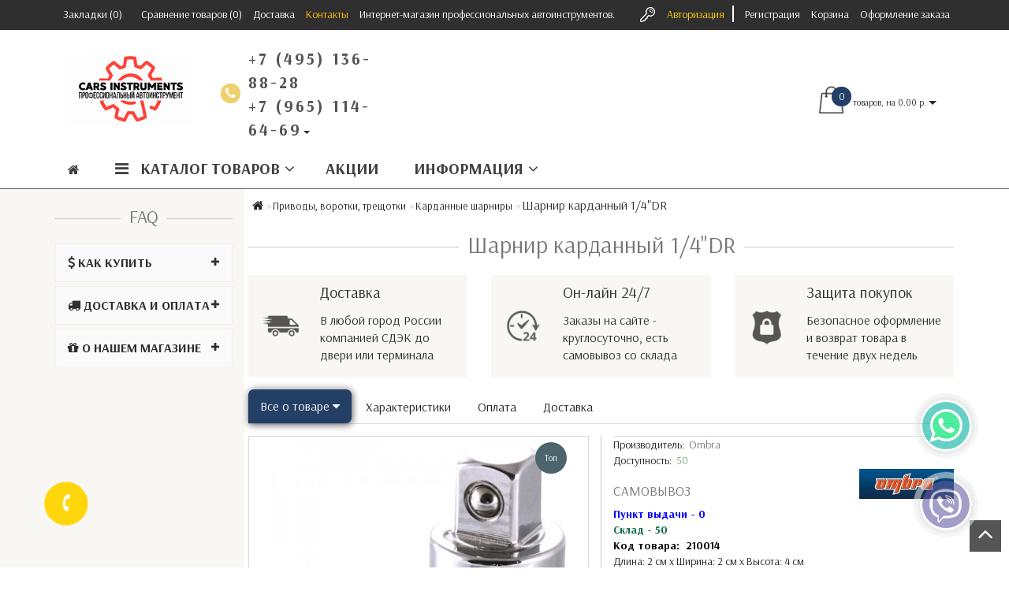

--- FILE ---
content_type: text/html; charset=utf-8
request_url: https://carsinstruments.ru/sharnir-kardannyj-1-4dr
body_size: 29012
content:
<!DOCTYPE html>
<!--[if IE]><![endif]-->
<!--[if IE 8 ]><html dir="ltr" lang="ru" class="ie8"><![endif]-->
<!--[if IE 9 ]><html dir="ltr" lang="ru" class="ie9"><![endif]-->
<!--[if (gt IE 9)|!(IE)]><!-->
<html dir="ltr" lang="ru" style="">
<!--<![endif]-->
<head prefix="og:http://ogp.me/ns# fb:http://ogp.me/ns/fb# product:http://ogp.me/ns/product#">
<meta charset="UTF-8" />
<meta name="format-detection" content="telephone=no" />
<meta name="viewport" content="width=device-width, initial-scale=1">
<meta http-equiv="X-UA-Compatible" content="IE=edge">
<meta name="yandex-verification" content="8e9a896706a19718" />
<meta name="yandex-verification" content="3f151e5da9e1db98" />

				
<title>Шарнир карданный 1/4&quot;DR Ombra, 210014 купить за 320 руб. в Москве в интернет-магазине</title>

      
<base href="https://carsinstruments.ru/" />
<meta name="description" content="Интернет-магазин CARSINSTRUMENT предлагает Вам купить Карданные шарниры Ombra, 210014 по цене 320 руб. с доставкой до дома. ✔Отзывы ✔Фото ✔Выбор по параметрам ✔Каталог моделей ✔Недорого ✔Всегда скидки и акции ☎+7(495)136-88-28" />
<meta name="keywords" content= "Шарнир карданный 1/4&quot;DR, Ombra, 210014, цена 320 р., инструкция, купить, каталог, отзывы, розница, прайс-лист, недорого, дешево, оригинал, опт, оптом" />
<meta property="og:site_name" content="Интернет магазин CARSINSTRUMENTS" />
<meta property="og:image" content="https://carsinstruments.ru/image/cache/catalog/img/slider1-1-1232x50-1232x550.jpg" />  
<meta property="og:image:secure_url" content="https://carsinstruments.ru/image/cache/catalog/img/slider1-1-1232x50-1232x550.jpg" />  
<meta property="og:image:type" content="image/jpeg" /> 
<meta property="og:url" content="" />
<meta property="og:type" content=""/>
<meta property="og:title" content="Шарнир карданный 1/4&quot;DR Ombra, 210014 купить за 320 руб. в Москве в интернет-магазине"/>
<script src="https://ajax.googleapis.com/ajax/libs/jquery/2.2.0/jquery.min.js"></script>
<script src="https://use.fontawesome.com/bec03ed56f.js"></script>
<link rel="preconnect" href="https://fonts.gstatic.com">
<link href="https://fonts.googleapis.com/css2?family=Arsenal:ital,wght@0,400;0,700;1,400;1,700&display=swap" rel="stylesheet">
<script src="catalog/view/theme/modern/js/jquery/jquery.3.3.1.min.js" ></script>
<link href="catalog/view/theme/modern/js/bootstrap/css/bootstrap.min.css" rel="stylesheet">
<script src="catalog/view/theme/modern/js/bootstrap/js/bootstrap.min.js" ></script>
<script src="catalog/view/theme/modern/js/blazy.min.js"></script>
<link href="catalog/view/theme/modern/js/jquery/magnific/magnific-popup.css" rel="stylesheet" media="screen" />
<script src="catalog/view/theme/modern/js/jquery/magnific/jquery.magnific-popup.min.js" ></script>
<link href="catalog/view/javascript/font-awesome/css/font-awesome.min.css" rel="stylesheet">
<link href="catalog/view/theme/modern/stylesheet/skins/stylesheet.css" rel="stylesheet">
<link href="catalog/view/theme/modern/stylesheet/skins/modern.css" rel="stylesheet">
<link href="catalog/view/theme/modern/stylesheet/skins/modern_variant2.css" rel="stylesheet">
<link href="catalog/view/theme/modern/js/jquery/swiper/css/swiper.min.css" rel="stylesheet">
<script src="catalog/view/theme/modern/js/jquery/swiper/js/swiper.min.js" ></script>
<script async src="catalog/view/theme/modern/js/common.min.js" ></script>
<link href="catalog/view/theme/modern/stylesheet/animate.min.css" rel="stylesheet">
<link href="catalog/view/theme/modern/stylesheet/skins/modern_modules.css" rel="stylesheet">
<link href="catalog/view/theme/modern/stylesheet/viber-whatsapp.css" rel="stylesheet" type="text/css" media="screen" />	

				<link href="catalog/view/theme/modern/stylesheet/viber-whatsapp.css" rel="stylesheet" type="text/css" media="screen" />
			
<link href="catalog/view/javascript/progroman/progroman.citymanager.css?v=8.3-0" type="text/css" rel="stylesheet" media="screen" />
<link href="catalog/view/javascript/jquery/datetimepicker/bootstrap-datetimepicker.min.css" type="text/css" rel="stylesheet" media="screen" />
<link href="catalog/view/theme/default/stylesheet/sdek.css" type="text/css" rel="stylesheet" media="screen" />

        <meta name="robots" content="noindex"/>
<link rel="alternate" href="https://carsinstruments.ru/sharnir-kardannyj-1-4dr" hreflang="ru-ru"/>

      
<link href="https://carsinstruments.ru/sharnir-kardannyj-1-4dr" rel="canonical" />
<link href="https://carsinstruments.ru/image/catalog/favicon.svg" rel="icon" />
<script src="catalog/view/javascript/progroman/jquery.progroman.autocomplete.js?v=8.3-0"></script>
<script src="catalog/view/javascript/progroman/jquery.progroman.citymanager.js?v=8.3-0"></script>
<script src="catalog/view/javascript/jquery/datetimepicker/moment/moment.min.js"></script>
<script src="catalog/view/javascript/jquery/datetimepicker/moment/moment-with-locales.min.js"></script>
<script src="catalog/view/javascript/jquery/datetimepicker/bootstrap-datetimepicker.min.js"></script>
<script src="//api-maps.yandex.ru/2.1/?lang=ru_RU&ns=cdekymap"></script>
<script src="catalog/view/javascript/sdek.js"></script>
<style>
/* ---------------- */ /* ef-slider START */ /* ---------------- */
.ef-slider1{
-webkit-animation: 2000ms linear 300ms both bounceInLeft;
-moz-animation: 2000ms linear 300ms both bounceInLeft;
-o-animation: 2000ms linear 300ms both bounceInLeft;
-ms-animation: 2000ms linear 300ms both bounceInLeft;
animation: 2000ms linear 300ms both bounceInLeft;
}
.ef-slider2{ 
-webkit-animation: 500ms linear 500ms both fadeInUp;
-moz-animation: 500ms linear 500ms both fadeInUp;
-o-animation: 500ms linear 500ms both fadeInUp;
-ms-animation: 500ms linear 500ms both fadeInUp;
animation: 500ms linear 500ms both fadeInUp;
}
.ef-slider3{
-webkit-animation: 2000ms linear 1200ms both bounceInLeft;
-moz-animation: 2000ms linear 1200ms both bounceInLeft;
-o-animation: 2000ms linear 1200ms both bounceInLeft;
-ms-animation: 2000ms linear 1200ms both bounceInLeft;
animation: 2000ms linear 1200ms both bounceInLeft;
}
.ef-slider4{
-webkit-animation: 500ms linear 2600ms both fadeInUp;
-moz-animation: 500ms linear 2200ms both fadeInUp;
-o-animation: 500ms linear 2600ms both fadeInUp;
-ms-animation: 500ms linear 2600ms both fadeInUp;
animation: 500ms linear 2600ms both fadeInUp;
}
.text-slider1{position: absolute;color: #FFFFFF;font-size: 34px;left: 20px;top: 20px;padding: 10px 5px;background: rgba(0, 0, 0, 0.5) none repeat scroll 0 0;}
.text-slider2{position: absolute;color: #FFFFFF;font-size: 34px;left: 20px;top: 70px;padding: 10px 5px;background: rgba(0, 0, 0, 0.5) none repeat scroll 0 0;}
.text-slider3{position: absolute;color: #FFFFFF;font-size: 30px;left: 20px;top: 125px;padding: 10px 5px;background: rgba(0, 0, 0, 0.5) none repeat scroll 0 0;}
.text-slider4{position: absolute;color: white;font-size: 24px;bottom: 35px;left: 30px;position: absolute;padding: 5px;}
.btn-slider{
color: #fff;
font-size: 14px;
border: 1px solid #737373;
text-transform: uppercase;
padding: 7px;
}
.btn-slider:hover {
background: #51473c;
color: #fff;
}
.btn-slider1{color: #000;font-size: 18px;border: 1px solid #737373;text-transform: uppercase;padding: 7px 25px;background: #ffd60c;}
.btn-slider1:hover {background: #777;color: #000;}
/* ---------------- */ /* ef-slider END */ /* ---------------- */

.btn-bannerright1{
    background: #ffd60c;
    color: #fff;
    border-radius: 27px;
    top: 68%;
    right: 57%;
    padding: 8px 23px;
    font-size: 15px;
    position: absolute;
    width: 31%;
    font-weight: bold;
}

.btn-bannerright2{
    background: #fff;
    color: #777;
    border-radius: 27px;
border-color:  #fff;
    top: 68%;
    right: 49%;
    padding: 8px 23px;
    font-size: 15px;
    position: absolute;
    width: 31%;
    font-weight: bold;
}

.btn-bannerright3{
    background: #ffd60c;
    color: #fff;
    border-radius: 27px;
    top: 68%;
    right: 3%;
    padding: 8px 23px;
    font-size: 15px;
    position: absolute;
    width: 31%;
    font-weight: bold;
}

.glyphicon-star {color: #ffd60c;} .glyphicon-star-empty {color: #ffd60c!important;}


.back_news {
background: url('https://carsinstruments.ru/image/catalog/Foto_lucky/backgrouund_new.jpg');}
.back_articles {
background: #2f2f2f;}
.form_mail  {
background: #2f2f2f;}
@media (min-width: 992px) {
.hidem{display: none!important;}
}#top {background: #2f2f2f}
.nav-tabs.mod>li.active>a, .nav-tabs.mod>li.active>a:focus, .nav-tabs.mod>li.active>a:hover, #product-tab .nav-tabs.mod > li.active > a, #product-tab .nav-tabs.mod > li.active > a:focus, #product-tab .nav-tabs.mod > li.active > a:hover  {background: #243f65}
@media (max-width: 991px) and (min-width: 768px) {
#menu {background: #2f2f2f;}#menu .nav > li > a, #menu .plus, .top-menu .dropdown-menu a {color: #ffffff!important;}
}
#menu .btn-navbar, .fa.fa-bars {border-color: #ffffff;}
#menu #category, #top-links2 a, #top .btn-link, #top-links a, .nav-tabs.mod>li.active>a, .nav-tabs.mod>li.active>a:focus, .nav-tabs.mod>li.active>a:hover, .inline_email {color: #ffffff;}
.log {border-right: 2px solid #ffffff;}
.current_col, .log a {color: #ffd60c!important;}
.aboutus_footer, .footer_h5, .copyrightf {color: #737373;}
.btn-cartpr, .btn-cart, .btn-primary, .btn-default {background: #2f2f2f;border: 2px solid #243f65;color: #ffffff;}
.button_email {background: #2f2f2f;color: #ffffff;}
.btn-instock:hover, .btn-instock2:hover, .btn-cartpr:hover, .btn-cart:hover, .btn-primary:hover, .btn-default:hover {background: #51473c;border: 2px solid #737373;color: #ffffff;}
.circleout {background: #ffd60c;}
.circle {box-shadow: 0 0 8px 35px #ffd60c;}
.back_news .fa-clock-o, .back_news .posted-aridius_news, .back_news .description-aridius_news p, .back_news .read-more a {color: #ffffff;}
.back_news .title_center, .back_news .pull-center a, .back_news a {color: #ffffff;}
.block-contacts {background-color: #ffd60c;opacity: 0.8;}
.footer_contacts, .block-contacts li, .block-contacts li a {color: #ffffff;}
.block-contacts li:hover, .block-contacts li a:hover {color: #254169;}
footer h5, .footer_socialpay {color: #ffffff;}
footer {background-color: #254169;}
.footer, #scr_map {background-color: #ffffff;}
footer .list-unstyled li, footer .list-unstyled li a {color: #dddddd;}
footer .list-unstyled li:hover, footer .list-unstyled li a:hover {color: #ffffff;}
.diamont_seti {border: 3px solid #ffffff;color: #ffffff;background: #254169;}
</style>
<style>
@media (min-width: 992px) {
.bottom_menu{margin-bottom:65px}
}
.top-header2 #fix_scroll{background-color:#fff}
@media (max-width: 1199px) and (min-width: 992px) {
.menu_adapt_coll{padding-left:15px!important}
}
</style>
<style>
@media (min-width: 992px) and (max-width: 1199px) {
.dropdown.open .dropdown-menu > li.li-drop.close-button:nth-last-child(-n+22) {display: none;}
.dropdown.open .dropdown-menu > li.li-drop.close-button:nth-child(-n+3) {display: list-item!important;}
.dropdown.slide .dropdown-menu > li.li-drop, .dropdown.open .dropdown-menu > li.li-drop.open-button {display: list-item!important;}
}
@media (min-width: 1200px) and (max-width: 1599px) {
.dropdown.open .dropdown-menu > li.li-drop.close-button:nth-last-child(-n+22) {display: none;}
.dropdown.open .dropdown-menu > li.li-drop.close-button:nth-child(-n+3) {display: list-item!important;}
.dropdown.slide .dropdown-menu > li.li-drop, .dropdown.open .dropdown-menu > li.li-drop.open-button {display: list-item!important;}
}
@media (min-width: 1600px) {
.dropdown.open .dropdown-menu > li.li-drop.close-button:nth-last-child(-n+22) {display: none;}
.dropdown.open .dropdown-menu > li.li-drop.close-button:nth-child(-n+3) {display: list-item!important;}
.dropdown.slide .dropdown-menu > li.li-drop, .dropdown.open .dropdown-menu > li.li-drop.open-button {display: list-item!important;}
}

</style>

                            
</head>
<body class="">

            <script>
			                        $('.m-custom').load('index.php?route=common/header/menu');
                    $('.head_search').load('index.php?route=common/header/search');
                            </script>
			
<span class="visible-md visible-lg"><a href="#" class="scup"><i class="fa fa-angle-up active"></i></a></span>
<div id="wishlist" class="modal fade">
<div class="modal-dialog">
<div class="modal-content">
<div class="modal-header">
<button type="button" class="close" data-dismiss="modal" aria-hidden="true">&times;</button>
</div>
<div class="modal-body">
<p></p>
</div>
<div class="modal-footer">
<button type="button" class="btn-cart" data-dismiss="modal">Продолжить</button>
<a href="https://carsinstruments.ru/index.php?route=account/wishlist" class="btn-cart">Перейти в  закладки</a>
</div>
</div>
</div>
</div>
<div id="compare" class="modal fade">
<div class="modal-dialog">
<div class="modal-content">
<div class="modal-header">
<button type="button" class="close" data-dismiss="modal" aria-hidden="true">&times;</button>
</div>
<div class="modal-body">
<p></p>
</div>
<div class="modal-footer">
<button type="button" class="btn-cart" data-dismiss="modal">Продолжить</button>
<a href="https://carsinstruments.ru/index.php?route=product/compare" class="btn-cart">Перейти в сравнение товаров</a>
</div>
</div>
</div>
</div>
<nav id="top"><!--/noindex-->
<div class="container nobackground">
<div class="left_block_head">


<div id="top-links2" class="nav pull-left">
<ul class="list-inline top">
<li class="marg_link"><a href="https://carsinstruments.ru/index.php?route=account/wishlist" id="wishlist-total" title="Закладки (0)"><i class="fa fa-heart hidden-lg hidden-md"></i> <span class="hidden-xs hidden-sm "><!--noindex-->Закладки (0)<!--/noindex--></span></a></li>
<li class="marg_link"><a href="https://carsinstruments.ru/index.php?route=product/compare" id="compare-total" title="Сравнение товаров (0)"><i class="fa fa-exchange hidden-lg hidden-md"></i> <span class="hidden-xs hidden-sm "><!--noindex-->Сравнение товаров (0)<!--/noindex--></span></a></li>
<li>
<a  href="delivery" title="Доставка"> <i class="fa fa-truck hidden-lg hidden-md"></i><span class="hidden-xs hidden-sm "> <!--noindex-->Доставка<!--/noindex--></span> </a>
</li>
<li>
<a  href="contact/" title="Контакты"> <i class="fa fa-phone hidden-lg hidden-md"></i><span class="hidden-xs hidden-sm "> <!--noindex-->Контакты<!--/noindex--></span> </a>
</li>
<li>
<a  href="#" title="Интернет-магазин профессиональных автоинструментов."> <i class="fa fa-car hidden-lg hidden-md"></i><span class="hidden-xs hidden-sm "> <!--noindex-->Интернет-магазин профессиональных автоинструментов.<!--/noindex--></span> </a>
</li>
</ul>
</div>
</div>
<div id="top-links" class="nav pull-right">
<ul class="list-inline top">
<li><img src="catalog/view/theme/modern/image/shablon/key_header.png" alt="key"></li>
<li class="log"><a href="https://carsinstruments.ru/index.php?route=account/login"><!--noindex-->Авторизация<!--/noindex--></a></li>
<li class="reg"><a href="https://carsinstruments.ru/index.php?route=account/simpleregister"><!--noindex-->Регистрация<!--/noindex--></a></li>
<li><a href="https://carsinstruments.ru/index.php?route=checkout/cart" title="Корзина"><i class="fa fa-shopping-cart hidden-lg hidden-md"></i> <span class="hidden-xs hidden-sm ">Корзина</span></a></li>
<li><a href="https://carsinstruments.ru/simplecheckout/" title="Оформление заказа"><i class="fa fa-share hidden-lg hidden-md"></i> <span class="hidden-xs hidden-sm ">Оформление заказа</span></a></li>
</ul>
</div>
</div>
</nav>
<div class="top-header"  >
<div class="container">
<div class="table-header">
<div class="col-lg-2 col-md-2 col-sm-2 col-xs-12 navcentr table-cell-header">
<div id="logo">
<a href="/"><img src="https://carsinstruments.ru/image/catalog/logo-0.png" title="Интернет магазин CARSINSTRUMENTS" alt="Интернет магазин CARSINSTRUMENTS" class="img-responsive" /></a>
</div>
</div>
<div class="col-lg-8 col-md-8 col-sm-9 col-xs-12 table-cell-header">
<div class="row height_search_tel table-header">
<div class="col-lg-4 col-md-4 col-sm-4 col-xs-12 fn_header table-cell-header">
<table class="table">
<tbody>
<tr>
<td class="fa_table" rowspan="2">
<div class="circleout2"><i class="fa fa-phone"></i></div>
</td>
<td>
<div><span class="tell_nav">+7 (495) 136-88-28</span></div>
</td>
</tr>
<tr>
<td>
<div class="dropdown">
<div class="listunstyled dropdown-toggle" data-toggle="dropdown"><span class="tell_nav">+7 (965) 114-64-69</span><b class="caret"></b></div>
<ul class="dropdown-menu fixxsmenu">
<li>
<div class="drop_head">Многоканальный</div>
<a  href="tel:+7 (495) 136-88-28 " ><i class="fa fa-phone"></i> +7 (495) 136-88-28 </a>
</li>
<li>
<div class="drop_head">Для юридических лиц</div>
<a  href="tel:+7 (965) 114-64-69" ><i class="fa fa-phone"></i> +7 (965) 114-64-69</a>
</li>
<li>
<div class="drop_head"></div>
<a  > </a>
</li>
<li>
<div class="drop_head">Обработка заказов осуществляется в рабочее время оператором.</div>
<a  href="tel:Приём звонков оператором с 9:30 до 18:30. Бронирование на сайте круглосуточно." ><i class="fa fa-mobile "></i> Приём звонков оператором с 9:30 до 18:30. Бронирование на сайте круглосуточно.</a>
</li>
<li>
<div class="drop_head">Адрес</div>
<a  href="callto:г. Москва, Эльдорадовский переулок, дом 5, помещение 1, офис 3" ><i class="fa fa-map-marker"></i> г. Москва, Эльдорадовский переулок, дом 5, помещение 1, офис 3</a>
</li>
<li>
<div class="drop_head">E-mail</div>
<a onClick="javascript:window.location.href='mailto:zakaz@carsinstruments.ru';return false;" href="javascript:close_window();" ><i class="fa fa-envelope-o "></i> zakaz@carsinstruments.ru</a>
</li>
<li>
<div class="drop_head"></div>
<a class="call-order"><i class="fa fa-phone"></i>&nbsp;Заказ звонка</a>
</li>
</ul>
</div>
</td>
</tr>
</tbody>
</table>
</div>
<div class="col-lg-8 col-md-8 col-sm-8 col-xs-12 head_search table-cell-header">

                            
</div>
</div>
</div>
<div class="col-lg-2 col-md-2 col-sm-1 col-xs-12 cart table-cell-header">
<div id="cart" class="btn-group btn-block">
<button type="button" data-loading-text="Загрузка..." class="btn btn-inverse btn-block btn-lg cart_popup">
 
<img id="frame2" class="img-responsive cartphotos" alt="cart" title="cart" src="https://carsinstruments.ru/image/catalog/modern/basket.png" data-src-normal="https://carsinstruments.ru/image/catalog/modern/basket.png" data-src-mini="https://carsinstruments.ru/image/catalog/modern/basket2.png">
 
<span><span id="cart-total"><span class = "cart-item"><span class ="cart-item-after">0</span></span><span class = "cart-price"> товаров, на 0.00 р.</span></span>&nbsp;<span class="caret"></span></span></button>
<script>
$(".cart_popup").click(function(){$.magnificPopup.open({fixedContentPos:!0,items:{src:"index.php?route=common/aridius_cart/info"},type:"ajax",mainClass:"mfp-fade"})});
</script>
</div>

</div>
</div>

			                        <div class="m-custom"></div>
                			
</div>
</div>
<script>
$("#menu .menu_mob_plus li").bind().click(function(a){$(this).toggleClass("open").find(">ul").stop(!0,!0).slideToggle(3e3).end().siblings().find(">ul").slideUp().parent().removeClass("open"),a.stopPropagation(),$(this).prev().find(".fa-plus").toggle(),$(this).prev().find(".fa-minus").toggle()}),$("#menu li a").click(function(a){a.stopPropagation()}),$(".children-category > ul > li").each(function(a,b){if($(b).hasClass("children_lv3")){var c=$(b).parent().find("li");0==$(c[0]).find("a.plus-link").length&&($(c[0]).append('<a href="#" class="plus-link"><i class="fa fa-plus" style="display: inline; "></i><i class="fa fa-minus" style="display: none;"></i></a>'),$(c[0]).find("a.plus-link").click(function(){return $(c[0]).find("a.plus-link > .fa-plus").toggle(),$(c[0]).find("a.plus-link > .fa-minus").toggle(),$(c[0]).parent().find(".children_lv3").toggle(),!1}))}});
</script>

            <script>
			                        $('.m-custom').load('index.php?route=common/header/menu');
                    $('.head_search').load('index.php?route=common/header/search');
                            </script>
			
<!--scrollUp-->
<script >
$(document).ready(function(){var a=0;$(window).scroll(function(){$(this).scrollTop()>100?0==a&&($(".scup").fadeIn(),a=1):0==a&&($(".scup").fadeOut(),a=0)}),$(".scup").click(function(){return $("html, body").animate({scrollTop:0},900),!1})});
</script>
<script>
$("#menu .open.dropdown >.dropdown-menu").on("mouseenter",function(){$("#menu .open.dropdown .dropdown-toggle").after('<div id="menu_hover_background"></div>')}),$("#menu .open.dropdown >.dropdown-menu").on("mouseleave",function(){$("#menu_hover_background").remove()});
</script>
				<div id="viber-callme">
					<div id="viber-callme-main"></div>
					<div id="viber-callme-circle"></div>
					<div id="viber-callme-circle-2"></div>
					<a href="viber://send?number=+79651146469">
						<div id="viber-callme-phone"></div>
					</a>
				</div>
												<div id="whatsapp-callme">
					<div id="whatsapp-callme-main"></div>
					<div id="whatsapp-callme-circle"></div>
					<div id="whatsapp-callme-circle-2"></div>
					<a href="whatsapp://send?phone=+79651146469">
						<div id="whatsapp-callme-phone"></div>
					</a>
				</div>
				
<div class="container">
<div class="row">
<div id="cont" class="col-sm-12" itemscope itemtype="http://schema.org/Product">
<aside id="column-left" class="col-left hidden-xs">
<h3 class="title_h title_center">FAQ</h3>
<noindex><div class="panel-group" id="accordion_faql" role="tablist" aria-multiselectable="true">
<div class="panel panel-default">
<div class="panel-heading" role="tab" id="tabfaq-0">
<h4 class="panel-title">
<a role="button" data-toggle="collapse" data-parent="#accordion_faql" href="#collapsetab-0" aria-expanded="true" aria-controls="collapsetab-0">
<i class="more-less glyphicon glyphicon-plus"></i>
 <i class="fa fa-usd"></i> Как купить
</a>
</h4>
</div>
<div id="collapsetab-0" class="panel-collapse collapse" role="tabpanel" aria-labelledby="tabfaq-0">
<div class="panel-body">
<p><span style="font-size: 12px;">Для вас представлен широкий выбор товаров для ремонта и обслуживания автомобилей в различных категориях: </span><span style="font-size: 12px;">наборы инструментов, оборудование, расходные материалы, торцевые головки, насадки, ручные инструменты, шлифовальные машины, сверла, дрели, ключи, пистолеты, биты, принадлежности, аксессуары и многое другое. </span><span style="font-size: 12px;">Вы можете заказать любой товар, представленный в каталоге сайта нашего интернет-магазина для этого нужно просто добавить </span><span style="font-size: 12px;">его в корзину </span><span style="font-size: 12px;">и оформить заказ </span><span style="font-size: 12px;"> на сайте в нашей компании</span><span style="font-size: 12px;">, после чего Вам позвонит наш менеджер и обсудит все детали заказа, или сделать заказ по телефону: </span><span class="tell_nav"><a href="tel:+7 (495) 136-88-28">+7 (495) 136-88-28</a></span><span style="font-size: 12px;"> или <span class="tell_nav"><a href="tel:+7 (965) 114-64-69">+7 (965) 114-64-69</a></span><span style="font-size: 12px;">, время работы в будние дни с 9:30 до 18:30, суббота&nbsp; и воскресенье выходные.</span><br></span></p>                                                                                     
</div>
</div>
</div>
<div class="panel panel-default">
<div class="panel-heading" role="tab" id="tabfaq-1">
<h4 class="panel-title">
<a role="button" data-toggle="collapse" data-parent="#accordion_faql" href="#collapsetab-1" aria-expanded="true" aria-controls="collapsetab-1">
<i class="more-less glyphicon glyphicon-plus"></i>
 <i class="fa fa-truck"></i> Доставка и оплата
</a>
</h4>
</div>
<div id="collapsetab-1" class="panel-collapse collapse" role="tabpanel" aria-labelledby="tabfaq-1">
<div class="panel-body">
<p><span class="MsoNormal" style="font-size: 18px;"><b>Доставка по Москве, регионам и самовывоз.</b></span></p><p>Курьерская доставка по Москве в пределах МКАД ежедневно с 9.00 до 22.00 Доставка до квартиры, офиса или склада.</p><p> Стоимость&nbsp; доставки 400 рублей (за исключением грузов свыше 30 кг). </p><p>САМОВЫВОЗ В МОСКВЕ ПО АДРЕСУ: Г. МОСКВА, М. АЭРОПОРТ, ЭЛЬДОРАДОВСКИЙ ПЕРЕУЛОК, ДОМ 5, ПОМЕЩЕНИЕ 1, ОФИС 3.&nbsp; ПН-ПТ С 09:30 ДО 18:30. </p><p>Можно забирать товары весом до 35 кг. Условия поставки более тяжелых товаров уточняйте у менеджера Пожалуйста, бронируйте товар заранее через сайт. </p><p>Только в этом случае мы можем гарантировать 100% наличие в пункте выдачи (товар может находиться на складе и перемещается в пункт выдачи на следующий день после оформления заказа). Заказ можно забрать в будни с 09.30 до 18.30. В выходные дни по согласованию с менеджером. </p><p><span style="font-size: 18px;"><b>Доставка по России</b></span></p><p>Доставка осуществляется с помощью транспортной компании СДЭК в пункт выдачи или курьером по адресу. </p><p>Мы проверим, упакуем, застрахуем и отвезем в транспортную компанию - бесплатно. </p><p>Вы оплачиваете только доставку между Москвой и вашим городом.</p><p> Расчёт стоимости доставки до вашего города, сделает наш менеджер и сообщит вам точную сумму доставки по указанному телефону или адресу электронной почты.<br></p>                    
</div>
</div>
</div>
<div class="panel panel-default">
<div class="panel-heading" role="tab" id="tabfaq-2">
<h4 class="panel-title">
<a role="button" data-toggle="collapse" data-parent="#accordion_faql" href="#collapsetab-2" aria-expanded="true" aria-controls="collapsetab-2">
<i class="more-less glyphicon glyphicon-plus"></i>
 <i class="fa fa-gift"></i> О нашем магазине
</a>
</h4>
</div>
<div id="collapsetab-2" class="panel-collapse collapse" role="tabpanel" aria-labelledby="tabfaq-2">
<div class="panel-body">
Интернет-магазин carsinstruments.ru находится в Москве. Мы являемся официальными поставщиками <b><a href="https://carsinstruments.ru/jonnesway/">Jonnesway</a></b>, <b><a href="https://carsinstruments.ru/ombra">Ombra</a></b>, <b><a href="https://carsinstruments.ru/thorvik">Thorvik </a></b>др. Весь инструмент относится к классу профессионального и имеет российские и международные сертификаты соответствия.                                                                           
</div>
</div>
</div>
</div><noindex>
<script>
function toggleIcon(e) {
$(e.target)
.prev('.panel-heading')
.find(".more-less")
.toggleClass('glyphicon-plus glyphicon-minus');
}
$('.panel-group').on('hidden.bs.collapse', toggleIcon);
$('.panel-group').on('shown.bs.collapse', toggleIcon);
</script>

</aside>

<div id="content" class="col-aridius">

<ul class="breadcrumb" itemscope itemtype="http://data-vocabulary.org/Breadcrumb">
<li><a href="https://carsinstruments.ru/" itemprop="url" ><i class="fa fa-home"></i></a></li>
<li><a href="https://carsinstruments.ru/privody-vorotki-treschotki/" itemprop="url" >Приводы, воротки, трещотки</a></li>
<li><a href="https://carsinstruments.ru/privody-vorotki-treschotki/kardannye-sharniry/" itemprop="url" >Карданные шарниры</a></li>
<li><span itemprop="title">Шарнир карданный 1/4&quot;DR</span></li>
</ul>
<h1 class="title_h title_center name_prod_h1" itemprop="name">Шарнир карданный 1/4&quot;DR</h1>
<div class="row">
<!--noindex--><div class="col-lg-12 col-md-12 col-sm-12 hidden-xs block_product">
<div class="row">
<div class="col-lg-4 col-md-4 col-sm-6 col-xs-12">
<div class="product-info">
<div class="">
<table class="table">
<tbody>
<tr>
<td style="text-align:center;"><img class="img_tabl" src="https://carsinstruments.ru/image/cache/catalog/modern/ico_3-100x100.png" alt=""/></td>
<td>
<div class="text-product-info"><noindex><p><span style="font-size:20px"><strong>Доставка</strong></span></p><p><span style="">В любой город России компанией СДЭК до двери или терминала<br></span></p>                                                                                                                                                                                                                                                                                                                                                                                                                                                                                                                                                                                                                                                                                                                                                                                                                                                                                                                                                                                                                                                                                                                                                                                                                                                                                 </noindex>                                                                                                                                                                                                                                                                                                                                                                                                                                                                                                                                                                                                                                                           </div>
</td>
</tr>
</tbody>
</table>
</div>
</div>
</div>
<div class="col-lg-4 col-md-4 col-sm-6 col-xs-12">
<div class="product-info">
<div class="">
<table class="table">
<tbody>
<tr>
<td style="text-align:center;"><img class="img_tabl" src="https://carsinstruments.ru/image/cache/catalog/modern/ico_2-100x100.png" alt=""/></td>
<td>
<div class="text-product-info"><p><span style="font-size:20px"><strong>Он-лайн 24/7</strong></span></p><p><span style="">Заказы на сайте - круглосуточно, есть самовывоз со склада<br></span></p>                                                                                                                                                                                                                                                                                                                                                                                                                                                                                                                                                                                                                                                                                                                                                                                                                                                                                                                                                                                                                                                                                                                                                                                                                                                                                                                                                                                                                                                                                                                                                                                                                                                                                                                                                                                                                                                                                                                                                              </div>
</td>
</tr>
</tbody>
</table>
</div>
</div>
</div>
<div class="col-lg-4 col-md-4 col-sm-6 col-xs-12">
<div class="product-info">
<div class="">
<table class="table">
<tbody>
<tr>
<td style="text-align:center;"><img class="img_tabl" src="https://carsinstruments.ru/image/cache/catalog/modern/ico_1-100x100.png" alt=""/></td>
<td>
<div class="text-product-info"><p><span style="font-size:20px"><strong>Защита покупок</strong></span></p><p><span style="">Безопасное оформление и возврат товара в течение двух недель<br></span></p>                                                                                                                                                                                                                                                                                                                                                                                                                                                                                                                                                                                                                                                                                                                                                                                                                                                                                                                                                                                                                                                                                                                                                                                                                                                                                                                                                                                                                                                                                                                                                                                                                                                                                                                                                                                                                                                                                                                                                </div>
</td>
</tr>
</tbody>
</table>
</div>
</div>
</div>

</div>
</div><!--/noindex-->
</div>
<ul class="nav nav-tabs tabs-aridius mod fixzoom">
<li class="active col-xs-12 tab_padding"><a data-toggle="tab" href="#tab-product"><!--noindex-->Все о товаре <!--/noindex--><i class="fa fa-caret-down hidden"></i></a></li>
<li class="col-xs-12 tab_padding"><a data-toggle="tab" href="#tab-specification"><!--noindex-->Характеристики<!--/noindex--><i class="fa fa-caret-down hidden"></i></a></li>
<!-- custom_tabs -->
<!-- custom_tabs -->
<li class="col-xs-12 tab_padding"><a href="#tab-other-0" data-toggle="tab">Оплата<i class="fa fa-caret-down hidden"></i></a></li>
<li class="col-xs-12 tab_padding"><a href="#tab-other-1" data-toggle="tab">Доставка<i class="fa fa-caret-down hidden"></i></a></li>
<!-- custom_tabs -->
</ul>
<div class="tab-content">
<div id="tab-product" class="tab-pane fade in active">
<div class="row">
<div class="col-lg-12 col-md-12 col-sm-12 col-xs-12">
<div class="row">
<div class="col-lg-6 col-md-6 col-sm-6 col-xs-12 thumbnails-fix" >
<div class="row border-right">
<div class="col-lg-12 col-md-12 col-sm-12 col-xs-12" id="block_foto" >
<div class="prmain">
<div class="positionsticker">
<!-- special -->
<!-- special END -->
<!-- new -->
<!-- new END -->
<!-- top -->
<div class="stickers-top"><span class="diamont_st">Топ</span></div>
<!-- top END -->
</div>
  <ul class="thumbnails">
    
    <li><a class="thumbnail imglink" itemprop="image" href="https://carsinstruments.ru/image/cache/catalog/2be011345c8b11ea9e2800155d467501_1a912a70f42011ebab38fe0e20a013ac-785x1000.jpg" title="Шарнир карданный 1/4&quot;DR">
    <img id="main-image" src="https://carsinstruments.ru/image/cache/catalog/2be011345c8b11ea9e2800155d467501_1a912a70f42011ebab38fe0e20a013ac-600x750.jpg" title="Шарнир карданный 1/4&quot;DR" alt="Шарнир карданный 1/4&quot;DR" data-zoom-image="https://carsinstruments.ru/image/cache/catalog/2be011345c8b11ea9e2800155d467501_1a912a70f42011ebab38fe0e20a013ac-785x1000.jpg" /></a>
         </li>
          
          </ul>
</div>
</div>
</div>
</div>
<div class="col-lg-6 col-md-6 col-sm-6 col-xs-12">
<div class="linetoppr">
</div>
<ul class="list-unstyled">
<li><a href="https://carsinstruments.ru/ombra">
<img  class="pull-right" src="https://carsinstruments.ru/image/cache/catalog/img/ombra-logo-436x141-120x120.jpg" alt="Ombra" title="Ombra">
</a>
</li>
<li><span>Производитель:</span>&nbsp;&nbsp;<a itemprop="manufacturer" href="https://carsinstruments.ru/ombra">Ombra</a></li>
<meta itemprop="brand" content="Ombra">
 
<meta itemprop="sku" content="210014">
 
<li>Доступность:&nbsp;&nbsp;<span class = "rewardin">50</span></li>
<li><h3>Самовывоз</h3>
<ul class="list-unstyled">			<li>Пункт выдачи - 0</li>
				<li>Склад - 50</li>
	</ul>
</li>

<li><span>Код товара:</span>&nbsp;&nbsp;<span itemprop="model">210014</span></li>
<li>Длина: 2 см x Ширина: 2 см x Высота: 4 см</li>
</ul>
<hr>
<span itemprop="offers" itemscope itemtype = "http://schema.org/Offer">
<meta itemprop="price" content="320" />
<meta itemprop="priceCurrency" content="RUB" />
<meta itemprop="priceValidUntil" content="2029-12-31">
<link itemprop = "availability" href = 'https://schema.org/InStock' />
 
<link itemprop="url" href="https://carsinstruments.ru/sharnir-kardannyj-1-4dr" />
</span>
<div class="line-product">
<span class="priceproduct-new"><span class='autocalc-product-price'>320.00 р.</span></span>
<br />
<i class="fa fa-area-chart" aria-hidden="true"></i>&nbsp;<a id="undersell-order">Нашли дешевле</a>
</div>
<ul class="list-unstyled">
</ul>
<div id="product">
<div class="form-group plus_minus">
<div class="pull-left">
<input type="text" name="quantity" value="1" data-toggle="tooltip" title="Кол-во" size="2" id="input-quantity" class="form-control" />
<input type="hidden" name="product_id" value="710" />
</div>
<div class="custom pull-left">
<button type="button" id="plus" class="items-count" ><i class="fa fa-angle-up">&nbsp;</i></button>
<button type="button" id="minus" class="items-count"><i class="fa fa-angle-down">&nbsp;</i></button>
</div>
&nbsp;&nbsp;&nbsp;
<button type="button" data-toggle="tooltip" class="btn-wishlist" title="В закладки" onclick="wishlist.add('710');"><i class="fa fa-heart"></i></button>
<button type="button" data-toggle="tooltip" class="btn-compare" title="В сравнение" onclick="compare.add('710');"><i class="fa fa-exchange"></i></button>
<div class="clearfix"></div>
<br />
<div class="cart pull-left" >
<button type="button" id="button-cart" data-loading-text="Загрузка..." class="btn-cart"><i class="fa fa-shopping-cart"></i> В корзину</button>
<button type="button" id="fast-order" class="btn-cart"><i class="fa fa-clock-o"></i> Быстрый заказ</button>
</div>
</div>
<div class="clearfix"></div>
</div>
<br />
</div>
</div>
</div>
</div>
<div class="row">
<div class="col-lg-12 col-md-12 col-sm-12 col-xs-12 art_bottom">
<div class="title_center title_h">Характеристики</div>
<strong>Характеристики товара</strong>
<ul class="atr">
<li class="art_bottom_line"><span class="art_top">Вес</span><span class="art_top">0.02</span></li>
</ul>
<ul class="atr">
<li class="art_bottom_line"><span class="art_top">Высота</span><span class="art_top">40</span></li>
</ul>
<ul class="atr">
<li class="art_bottom_line"><span class="art_top">Длина</span><span class="art_top">15</span></li>
</ul>
<ul class="atr">
<li class="art_bottom_line"><span class="art_top">Ширина</span><span class="art_top">15</span></li>
</ul>
<ul class="atr">
<li class="art_bottom_line"><span class="art_top">Новое поступление</span><span class="art_top">Нет</span></li>
</ul>
<ul class="atr">
<li class="art_bottom_line"><span class="art_top">Ажиотажный спрос</span><span class="art_top">Нет</span></li>
</ul>
</div>
</div>
<div class="title_center title_h">Описание</div>
<div class="description_pr" itemprop="description"><div class="tabsBox_offset bootstrap">
                        <p>Дополнительная насадка в системе сборного монтажного инструмента, позволяющая, в определенных пределах, изменять направление оси приложения усилия за счет имеющихся двух степеней свободы конструкции изделия. Добавление шарнира в конструкцию сборного инструмента заметно снижает ее прочность, что необходимо учитывать при работе с таким инструментом при обслуживании высоконагруженных и осложненных резьбовых соединений и стараться избегать применения карданных шарниров в этих случаях. Все изделия изготовлены из хромованадиевой стали, в соответствии со стандартом DIN 3123, отвечают требованиям ГОСТ 25603-83, имеют зеркальное хромоникелевое покрытие.</p>                    </div><br><div class="tabsBox_offset bootstrap">
                            <table class="table"></table>
</div><br><div class="tabsBox_offset bootstrap">
                        <div class="tabsBox_doc">
                                                        
                                                    </div>
                    </div></div>
 
<script>
$(document).ready(function(){$(document).on("click touchstart","#call-order-submit",function(){$('.mfp-content').append('<div class="loader"><div class="bag_quickview"></div></div>'); $.ajax({url:"index.php?route=extension/module/aridiuscallback/write",type:"post",dataType:"json",data:$("input[name='aridiuscallback_contact'],input[name='aridiuscallback_firstname'],input[name='aridiuscallback_email'],input[name='aridiuscallback_timein'],input[name='aridiuscallback_timeoff'],textarea[name='aridiuscallback_comment']"),success:function(a){a.error&&($("div.loader").remove(),$(".aridiuscallback .error").remove(),a.error.firstname?$(".aridiuscallback_errorfirstname").html('<span class="text-danger">'+a.error.firstname+"</span>").show():$(".aridiuscallback_errorfirstname").hide().empty(),a.error.contact?$(".aridiuscallback_errorcontact").html('<span class="text-danger">'+a.error.contact+"</span>").show():$(".aridiuscallback_errorcontact").hide().empty(),a.error.email?$(".aridiuscallback_erroremail").html('<span class="text-danger">'+a.error.email+"</span>").show():$(".aridiuscallback_erroremail").hide().empty()),a.success&&($("div.loader").remove(),setTimeout(function(){$.magnificPopup.close()},5500),$.magnificPopup.open({items:{src:"index.php?route=extension/module/aridiuscallback/success"},type:"ajax"}))}})}),$(".call-order").bind("click",function(){$.magnificPopup.open({closeBtnInside:!0,fixedContentPos:!0,items:{src:"index.php?route=extension/module/aridiuscallback/getForm"},type:"ajax",mainClass:"mfp-fade"})})});
</script>
 
<a class ="call-order" >
<div class="container-circle">
<div class="content">
<div class="circle"></div>
<div class="circleout"><i class="fa fa-phone"></i></div>
</div>
</div>
</a>
 
 
 
<script>
// livesearch
(function($) {
$.fn.livesearch = function(option) {
return this.each(function() {
this.timer = null;
this.items = new Array();
this.minLength = 1;
$.extend(this, option);
$(this).attr('livesearch', 'off');
// Blur
$(this).on('blur', function() {
setTimeout(function(object) {
object.hide();
}, 200, this);
});
// Keydown
$(this).on('input', function(event) {
if (event.keyCode == 27) {
this.hide();
} else if (this.value.length <= this.minLength) {
this.hide();
} else {
this.request();
}
});
// Show
this.show = function() {
var pos = $(this).position();
$(this).siblings('ul.dropdown-menu').css({
top: pos.top + $(this).outerHeight(),
left: pos.left
});
$(this).siblings('ul.dropdown-menu').show();
}
// Hide
this.hide = function() {
$(this).siblings('ul.dropdown-menu').hide();
}
// Request
this.request = function() {
clearTimeout(this.timer);
this.timer = setTimeout(function(object) {
object.source($(object).val(), $.proxy(object.response, object));
}, 200, this);
}
// Response
this.response = function(json) {
html = '';
if (json.length) {
for (i = 0; i < json.length; i++) {
this.items[json[i]['value']] = json[i];
}
for (i = 0; i < json.length; i++) {
if (!json[i]['category']) {
html += '<a href="javascript:void(0)" onclick="location = &quot; '+ json[i]['href'] + '&quot;" >';
html += '<li class="search-container2" data-value="' + json[i]['value'] + '">';
if(json[i]['image']){
html += '<div class="search-thumb"><img src="' + json[i]['image'] + '"/></div>';
}
html += '<div class="search-container">';
html += '<div ><div class="search-name">' + json[i]['label'] + '</div><br/>';
html += '<div class="search-special">' + json[i]['special'] + '</div></div>';
if(json[i]['special']){
html += '<div class="search-price2">' + json[i]['price'] + '</div></div>';
} else {
html += '<div class="search-price">' + json[i]['price'] + '</div></div>';
}
html += '</div>';
html += '<div style="clear:both;"></div></li></a>';
}
}
html += '<a onclick="$(\'#search .btn-default\').trigger(\'click\');" class="search-all">Смотреть все</a>';
}
if (html) {
this.show();
} else {
this.hide();
}
$(this).siblings('ul.dropdown-menu').html(html);
}
$(this).after('<ul class="dropdown-menu"></ul>');
$(this).siblings('ul.dropdown-menu').delegate('a', 'click', $.proxy(this.click, this));
});
}
})(window.jQuery);


var li = function() {	$('input[name=\'search\']').livesearch({
	'source': function(request, response) {
	$.ajax({
	url: 'index.php?route=extension/module/aridius_livesearch/livesearch&search=' +  encodeURIComponent(request),
	dataType: 'json',
	success: function(json) {
	response($.map(json, function(item) {
	return {
	label: item['name'],
	price: item['price'],
	special: item['special'],
	image: item['image'],
	href: item['href'],
	value: item['product_id']
	}
	}));
	}
	});
	},
	'select': function(item) {
	$('input[name=\'search\']').val(item['label']);
	}
	});
}

setTimeout(li, 1000);




</script> 
 
<h3>Случайные товары из Набор инструментов для авто </h3>
<div class="row">
   <div class="product-layout col-lg-3 col-md-3 col-sm-6 col-xs-12">
    <div class="product-thumb transition">
      <div class="image"><a href="https://carsinstruments.ru/nabor-instrumenta-1-4dr-30-predmetov"><img src="https://carsinstruments.ru/image/cache/catalog/40bd5a4c5c8b11ea9e2800155d467501_69339f76f42011ebab38fe0e20a013ac-200x200.jpg" alt="Набор инструмента 1/4&quot;DR, 30 предметов" title="Набор инструмента 1/4&quot;DR, 30 предметов" class="img-responsive" /></a></div>
      <div class="caption">
        <h4><a href="https://carsinstruments.ru/nabor-instrumenta-1-4dr-30-predmetov">Набор инструмента 1/4&quot;DR, 30 предметов</a></h4>
        <p>
                           Инструменты, представленные в наборе применяются при проведении работ св..</p>
                        <p class="price">
                    <span class="price-new">6080.00 р.</span> <span class="price-old">8880.00 р.</span>
                            </p>
              </div>
      <div class="button-group">
        <button type="button" onclick="cart.add('137');"><i class="fa fa-shopping-cart"></i> <span class="hidden-xs hidden-sm hidden-md">В корзину</span></button>
        <button type="button" data-toggle="tooltip" title="В закладки" onclick="wishlist.add('137');"><i class="fa fa-heart"></i></button>
        <button type="button" data-toggle="tooltip" title="В сравнение" onclick="compare.add('137');"><i class="fa fa-exchange"></i></button>
      </div>
    </div>
  </div>
    <div class="product-layout col-lg-3 col-md-3 col-sm-6 col-xs-12">
    <div class="product-thumb transition">
      <div class="image"><a href="https://carsinstruments.ru/nabor-instrumentov-universalnyj--216-predmetov-mastak-01-216c"><img src="https://carsinstruments.ru/image/cache/catalog/6ae4e6f8fdd211eeb958e43d1a1beb59_fbe7978f32e211efbbb5e43d1a2ccbab-200x200.jpg" alt="Набор инструментов универсальный, 216 предметов МАСТАК 01-216C" title="Набор инструментов универсальный, 216 предметов МАСТАК 01-216C" class="img-responsive" /></a></div>
      <div class="caption">
        <h4><a href="https://carsinstruments.ru/nabor-instrumentov-universalnyj--216-predmetov-mastak-01-216c">Набор инструментов универсальный, 216 предметов МАСТАК 01-216C</a></h4>
        <p>Для товара нет описания..</p>
                        <p class="price">
                    22050.00 р.
                            </p>
              </div>
      <div class="button-group">
        <button type="button" onclick="cart.add('12722');"><i class="fa fa-shopping-cart"></i> <span class="hidden-xs hidden-sm hidden-md">В корзину</span></button>
        <button type="button" data-toggle="tooltip" title="В закладки" onclick="wishlist.add('12722');"><i class="fa fa-heart"></i></button>
        <button type="button" data-toggle="tooltip" title="В сравнение" onclick="compare.add('12722');"><i class="fa fa-exchange"></i></button>
      </div>
    </div>
  </div>
    <div class="product-layout col-lg-3 col-md-3 col-sm-6 col-xs-12">
    <div class="product-thumb transition">
      <div class="image"><a href="https://carsinstruments.ru/nabor-instrumentov-universalnyj--57-predmetov-affix-af01057c"><img src="https://carsinstruments.ru/image/cache/catalog/63c842a6110e11ee98969c5c8e8f2e84_0a32b51732f011efbbb5e43d1a2ccbab-200x200.jpg" alt="Набор инструментов универсальный, 57 предметов AFFIX AF01057C" title="Набор инструментов универсальный, 57 предметов AFFIX AF01057C" class="img-responsive" /></a></div>
      <div class="caption">
        <h4><a href="https://carsinstruments.ru/nabor-instrumentov-universalnyj--57-predmetov-affix-af01057c">Набор инструментов универсальный, 57 предметов AFFIX AF01057C</a></h4>
        <p>﻿Комплектация:Головки и принадлежности 1/4"Головки торцевые стандартные 6-гранные4, 4.5, 5, 5.5, 6, ..</p>
                        <p class="price">
                    0.00 р.
                            </p>
              </div>
      <div class="button-group">
        <button type="button" onclick="cart.add('10113');"><i class="fa fa-shopping-cart"></i> <span class="hidden-xs hidden-sm hidden-md">В корзину</span></button>
        <button type="button" data-toggle="tooltip" title="В закладки" onclick="wishlist.add('10113');"><i class="fa fa-heart"></i></button>
        <button type="button" data-toggle="tooltip" title="В сравнение" onclick="compare.add('10113');"><i class="fa fa-exchange"></i></button>
      </div>
    </div>
  </div>
    <div class="product-layout col-lg-3 col-md-3 col-sm-6 col-xs-12">
    <div class="product-thumb transition">
      <div class="image"><a href="https://carsinstruments.ru/nabor-instrumentov-universalnyj--103-predmeta-king-tony-7503mr"><img src="https://carsinstruments.ru/image/cache/catalog/062bf6621d4f11ec99be9c5c8e8f2e84_3ea3831b1d9411ec99be9c5c8e8f2e84-200x200.jpg" alt="Набор инструментов универсальный, 103 предмета KING TONY 7503MR" title="Набор инструментов универсальный, 103 предмета KING TONY 7503MR" class="img-responsive" /></a></div>
      <div class="caption">
        <h4><a href="https://carsinstruments.ru/nabor-instrumentov-universalnyj--103-predmeta-king-tony-7503mr">Набор инструментов универсальный, 103 предмета KING TONY 7503MR</a></h4>
        <p>
                            
﻿Комплектация

тип инструмента / наименование
серия / артикул
разме..</p>
                        <p class="price">
                    27350.00 р.
                            </p>
              </div>
      <div class="button-group">
        <button type="button" onclick="cart.add('8138');"><i class="fa fa-shopping-cart"></i> <span class="hidden-xs hidden-sm hidden-md">В корзину</span></button>
        <button type="button" data-toggle="tooltip" title="В закладки" onclick="wishlist.add('8138');"><i class="fa fa-heart"></i></button>
        <button type="button" data-toggle="tooltip" title="В сравнение" onclick="compare.add('8138');"><i class="fa fa-exchange"></i></button>
      </div>
    </div>
  </div>
    <div class="product-layout col-lg-3 col-md-3 col-sm-6 col-xs-12">
    <div class="product-thumb transition">
      <div class="image"><a href="https://carsinstruments.ru/kejs-dlya-nabora-instrumentov-af01108c-affix-af51600108c"><img src="https://carsinstruments.ru/image/cache/catalog/ebddf1fb110e11ee98969c5c8e8f2e84_8ee3c78232f211efbbb5e43d1a2ccbab-200x200.jpg" alt="Кейс для набора инструментов AF01108C AFFIX AF51600108C" title="Кейс для набора инструментов AF01108C AFFIX AF51600108C" class="img-responsive" /></a></div>
      <div class="caption">
        <h4><a href="https://carsinstruments.ru/kejs-dlya-nabora-instrumentov-af01108c-affix-af51600108c">Кейс для набора инструментов AF01108C AFFIX AF51600108C</a></h4>
        <p>Для товара нет описания..</p>
                        <p class="price">
                    0.00 р.
                            </p>
              </div>
      <div class="button-group">
        <button type="button" onclick="cart.add('10565');"><i class="fa fa-shopping-cart"></i> <span class="hidden-xs hidden-sm hidden-md">В корзину</span></button>
        <button type="button" data-toggle="tooltip" title="В закладки" onclick="wishlist.add('10565');"><i class="fa fa-heart"></i></button>
        <button type="button" data-toggle="tooltip" title="В сравнение" onclick="compare.add('10565');"><i class="fa fa-exchange"></i></button>
      </div>
    </div>
  </div>
    <div class="product-layout col-lg-3 col-md-3 col-sm-6 col-xs-12">
    <div class="product-thumb transition">
      <div class="image"><a href="https://carsinstruments.ru/nabor-instrumenta-universalnyj-1-4-1-2dr-s-golovkami-tortsevymi-multiprof-82-predmeta"><img src="https://carsinstruments.ru/image/cache/catalog/1682043a5cab11ea9e2800155d467501_5d699ef0f42111ebab38fe0e20a013ac-200x200.jpg" alt="Набор инструмента универсальный 1/4&quot;, 1/2&quot;DR с головками торцевыми MultiProf, 82 предмета" title="Набор инструмента универсальный 1/4&quot;, 1/2&quot;DR с головками торцевыми MultiProf, 82 предмета" class="img-responsive" /></a></div>
      <div class="caption">
        <h4><a href="https://carsinstruments.ru/nabor-instrumenta-universalnyj-1-4-1-2dr-s-golovkami-tortsevymi-multiprof-82-predmeta">Набор инструмента универсальный 1/4&quot;, 1/2&quot;DR с головками торцевыми MultiProf, 82 предмета</a></h4>
        <p>
                        

Код
                Артикул
                Вес.
                Шт..</p>
                        <p class="price">
                    <span class="price-new">7500.00 р.</span> <span class="price-old">13630.00 р.</span>
                            </p>
              </div>
      <div class="button-group">
        <button type="button" onclick="cart.add('1382');"><i class="fa fa-shopping-cart"></i> <span class="hidden-xs hidden-sm hidden-md">В корзину</span></button>
        <button type="button" data-toggle="tooltip" title="В закладки" onclick="wishlist.add('1382');"><i class="fa fa-heart"></i></button>
        <button type="button" data-toggle="tooltip" title="В сравнение" onclick="compare.add('1382');"><i class="fa fa-exchange"></i></button>
      </div>
    </div>
  </div>
    <div class="product-layout col-lg-3 col-md-3 col-sm-6 col-xs-12">
    <div class="product-thumb transition">
      <div class="image"><a href="https://carsinstruments.ru/kejs-dlya-nabora-instrumentov-01-146c-mastak-516-00146c"><img src="https://carsinstruments.ru/image/cache/catalog/56000833110a11ee98969c5c8e8f2e84_02338c0232eb11efbbb5e43d1a2ccbab-200x200.jpg" alt="Кейс для набора инструментов 01-146C МАСТАК 516-00146C" title="Кейс для набора инструментов 01-146C МАСТАК 516-00146C" class="img-responsive" /></a></div>
      <div class="caption">
        <h4><a href="https://carsinstruments.ru/kejs-dlya-nabora-instrumentov-01-146c-mastak-516-00146c">Кейс для набора инструментов 01-146C МАСТАК 516-00146C</a></h4>
        <p>Для товара нет описания..</p>
                        <p class="price">
                    5780.00 р.
                            </p>
              </div>
      <div class="button-group">
        <button type="button" onclick="cart.add('10024');"><i class="fa fa-shopping-cart"></i> <span class="hidden-xs hidden-sm hidden-md">В корзину</span></button>
        <button type="button" data-toggle="tooltip" title="В закладки" onclick="wishlist.add('10024');"><i class="fa fa-heart"></i></button>
        <button type="button" data-toggle="tooltip" title="В сравнение" onclick="compare.add('10024');"><i class="fa fa-exchange"></i></button>
      </div>
    </div>
  </div>
    <div class="product-layout col-lg-3 col-md-3 col-sm-6 col-xs-12">
    <div class="product-thumb transition">
      <div class="image"><a href="https://carsinstruments.ru/keis-plastikovyj-dlya-nabora-omt141s"><img src="https://carsinstruments.ru/image/cache/catalog/4e6ff2e45c8b11ea9e2800155d467501_8fc786b9f42011ebab38fe0e20a013ac-200x200.jpg" alt="Кейс пластиковый для набора OMT141S" title="Кейс пластиковый для набора OMT141S" class="img-responsive" /></a></div>
      <div class="caption">
        <h4><a href="https://carsinstruments.ru/keis-plastikovyj-dlya-nabora-omt141s">Кейс пластиковый для набора OMT141S</a></h4>
        <p>На сайте,  "Интернет магазин CARSINSTRUMENTS", вы можете приобрести "Кейс пластиковый для набора OMT..</p>
                        <p class="price">
                    4410.00 р.
                            </p>
              </div>
      <div class="button-group">
        <button type="button" onclick="cart.add('143');"><i class="fa fa-shopping-cart"></i> <span class="hidden-xs hidden-sm hidden-md">В корзину</span></button>
        <button type="button" data-toggle="tooltip" title="В закладки" onclick="wishlist.add('143');"><i class="fa fa-heart"></i></button>
        <button type="button" data-toggle="tooltip" title="В сравнение" onclick="compare.add('143');"><i class="fa fa-exchange"></i></button>
      </div>
    </div>
  </div>
    <div class="product-layout col-lg-3 col-md-3 col-sm-6 col-xs-12">
    <div class="product-thumb transition">
      <div class="image"><a href="https://carsinstruments.ru/kejs-dlya-nabora-pnevmoinstrumenta-nc-4255qa-mighty-seven-82nc4255kit"><img src="https://carsinstruments.ru/image/cache/catalog/189a0e9f110c11ee98969c5c8e8f2e84_4bdc677132ed11efbbb5e43d1a2ccbab-200x200.jpg" alt="Кейс для набора пневмоинструмента NC-4255QA MIGHTY SEVEN 82NC4255KIT" title="Кейс для набора пневмоинструмента NC-4255QA MIGHTY SEVEN 82NC4255KIT" class="img-responsive" /></a></div>
      <div class="caption">
        <h4><a href="https://carsinstruments.ru/kejs-dlya-nabora-pnevmoinstrumenta-nc-4255qa-mighty-seven-82nc4255kit">Кейс для набора пневмоинструмента NC-4255QA MIGHTY SEVEN 82NC4255KIT</a></h4>
        <p>﻿Назначение:  Ударно-вращательное действие гайковёрта используют для закручивания или откручивания к..</p>
                        <p class="price">
                    5570.00 р.
                            </p>
              </div>
      <div class="button-group">
        <button type="button" onclick="cart.add('10304');"><i class="fa fa-shopping-cart"></i> <span class="hidden-xs hidden-sm hidden-md">В корзину</span></button>
        <button type="button" data-toggle="tooltip" title="В закладки" onclick="wishlist.add('10304');"><i class="fa fa-heart"></i></button>
        <button type="button" data-toggle="tooltip" title="В сравнение" onclick="compare.add('10304');"><i class="fa fa-exchange"></i></button>
      </div>
    </div>
  </div>
    <div class="product-layout col-lg-3 col-md-3 col-sm-6 col-xs-12">
    <div class="product-thumb transition">
      <div class="image"><a href="https://carsinstruments.ru/nabor-instrumentov-universalnyj--137-predmetov-tolsen-tt85355"><img src="https://carsinstruments.ru/image/cache/catalog/9a576b74110f11ee98969c5c8e8f2e84_f7c3cc0e32f411efbbb5e43d1a2ccbab-200x200.jpg" alt="Набор инструментов универсальный, 137 предметов TOLSEN TT85355" title="Набор инструментов универсальный, 137 предметов TOLSEN TT85355" class="img-responsive" /></a></div>
      <div class="caption">
        <h4><a href="https://carsinstruments.ru/nabor-instrumentov-universalnyj--137-predmetov-tolsen-tt85355">Набор инструментов универсальный, 137 предметов TOLSEN TT85355</a></h4>
        <p>Для товара нет описания..</p>
                        <p class="price">
                    16800.00 р.
                            </p>
              </div>
      <div class="button-group">
        <button type="button" onclick="cart.add('10217');"><i class="fa fa-shopping-cart"></i> <span class="hidden-xs hidden-sm hidden-md">В корзину</span></button>
        <button type="button" data-toggle="tooltip" title="В закладки" onclick="wishlist.add('10217');"><i class="fa fa-heart"></i></button>
        <button type="button" data-toggle="tooltip" title="В сравнение" onclick="compare.add('10217');"><i class="fa fa-exchange"></i></button>
      </div>
    </div>
  </div>
  </div> 

<p><i class="fa fa-tags" aria-hidden="true"></i> Теги:
 <a href="https://carsinstruments.ru/index.php?route=product/search&amp;tag=Шарнир карданный 1/4&amp;quot;DR=">Шарнир карданный 1/4&quot;DR</a>
 <a href=""></a>
</p>
</div>
<!-- Atribute start -->
<div id="tab-specification" class="tab-pane fade">
<div class="tab-pane">
<table class="table table-bordered">
<thead>
<tr>
<td colspan="2"><strong>Характеристики товара</strong></td>
</tr>
</thead>
<tbody>
<tr>
<td>Вес</td>
<td>0.02</td>
</tr>
<tr>
<td>Высота</td>
<td>40</td>
</tr>
<tr>
<td>Длина</td>
<td>15</td>
</tr>
<tr>
<td>Ширина</td>
<td>15</td>
</tr>
<tr>
<td>Новое поступление</td>
<td>Нет</td>
</tr>
<tr>
<td>Ажиотажный спрос</td>
<td>Нет</td>
</tr>
</tbody>
</table>
</div>
</div>
<!-- Atribute end -->
<!-- Аccessories start -->
<div id="tab-accessories" class="tab-pane fade">
</div>
<!-- Аccessories end -->
<!-- custom_tabs -->
<!-- custom_tabs -->
<!-- custom_tabs -->
<div class="tab-pane tab-other" id="tab-other-0">          <h2>Способы оплаты:</h2><ul><li>Для физических лиц оплата возможна наличными или банковской картой. Минимальная сумма заказа 2000 рублей!</li><li>Для юридических лиц оплата наличными или по безналичному расчету с предоставлением отчетных документов.</li></ul><h3>Наличный расчёт</h3><p>Если товар доставляется курьером, то оплата осуществляется наличными курьеру в руки. При получении товара обязательно проверьте комплектацию товара, наличие гарантийного талона и чека.<br></p><h3>Банковской картой</h3><p>Для выбора оплаты товара с помощью банковской карты на соответствующей странице необходимо нажать кнопку Оплата заказа банковской картой. Оплата происходит через ПАО СБЕРБАНК с использованием банковских карт следующих платёжных систем:</p><ul><li>МИР</li><li>VISA International</li><li>Mastercard Worldwide</li><li>JCB</li></ul><p>Для оплаты (ввода реквизитов Вашей карты) Вы будете перенаправлены на
 платёжный шлюз ПАО СБЕРБАНК. Соединение с платёжным шлюзом и передача 
информации осуществляется в защищённом режиме с использованием протокола
 шифрования SSL. В случае если Ваш банк поддерживает технологию 
безопасного проведения интернет-платежей Verified By Visa, MasterCard 
SecureCode, MIR Accept, J-Secure для проведения платежа также может 
потребоваться ввод специального пароля.</p><p>Настоящий сайт 
поддерживает 256-битное шифрование. Конфиденциальность сообщаемой 
персональной информации обеспечивается ПАО СБЕРБАНК. Введённая 
информация не будет предоставлена третьим лицам за исключением случаев, 
предусмотренных законодательством РФ. Проведение платежей по банковским 
картам осуществляется в строгом соответствии с требованиями платёжных 
систем МИР, Visa Int., MasterCard Europe Sprl, JCB.</p><br><p><br><br><br></p>                                                                                                                                                                                                                                                                         </div>
<div class="tab-pane tab-other" id="tab-other-1"><p class="MsoNormal"><span style="font-size:20.0pt;line-height:107%">Доставка по
Москве, регионам и самовывоз.<o:p></o:p></span></p>

<p class="MsoNormal">Курьерская доставка по Москве в пределах МКАД ежедневно с
9.00 до 22.00<o:p></o:p></p>

<p class="MsoNormal">Доставка до квартиры, офиса или склада.<o:p></o:p></p>

<p class="MsoNormal">Стоимость &nbsp;доставки
400 рублей (за исключением грузов свыше 30 кг).<o:p></o:p></p>

<p class="MsoNormal">САМОВЫВОЗ В МОСКВЕ ПО АДРЕСУ: Г. МОСКВА, М. АЭРОПОРТ,
ЭЛЬДОРАДОВСКИЙ ПЕРЕУЛОК, ДОМ 5, ПОМЕЩЕНИЕ 1, ОФИС 3.&nbsp; ПН-ПТ С 09:30 ДО
18:30.<o:p></o:p></p>

<p class="MsoNormal">Можно забирать товары весом до 35 кг.<o:p></o:p></p>

<p class="MsoNormal">Условия поставки более тяжелых товаров уточняйте у менеджера<o:p></o:p></p>

<p class="MsoNormal">Пожалуйста, бронируйте товар заранее через сайт.<o:p></o:p></p>

<p class="MsoNormal">Только в этом случае мы можем гарантировать 100% наличие в
пункте выдачи (товар может находиться на складе и перемещается в пункт выдачи
на следующий день после оформления заказа).<o:p></o:p></p>

<p class="MsoNormal">Заказ можно забрать в будни с 09.30 до 18.30.<o:p></o:p></p>

<p class="MsoNormal">В выходные дни по согласованию с менеджером.<o:p></o:p></p>

<p class="MsoNormal"><o:p>&nbsp;</o:p></p>

<p class="MsoNormal"><span style="font-size:20.0pt;line-height:107%">Доставка по
России<o:p></o:p></span></p>

<p class="MsoNormal">Доставка осуществляется с помощью транспортной компании СДЭК
в пункт выдачи или курьером по адресу.</p><p class="MsoNormal">
Мы проверим, упакуем, застрахуем и отвезем в транспортную компанию -&nbsp;<b>бесплатно</b>.
</p><p class="MsoNormal">Вы оплачиваете только доставку между Москвой и вашим городом. </p><p class="MsoNormal">Расчёт стоимости
доставки до вашего города, сделает наш менеджер и сообщит вам точную сумму
доставки по указанному телефону или адресу электронной почты.<o:p></o:p></p></div>
<!-- custom_tabs -->
</div>
</div>
</div>
</div>

</div>
<!--rating_stars-->
<script>
$(function(){$(".rating-tooltip").ar_rating({extendSymbol:function(a){$(this).tooltip({container:"body",placement:"bottom",title:a})}})});
</script>
<!--timer-->
<script>
$("select[name='recurring_id'], input[name=\"quantity\"]").change(function(){$.ajax({url:"index.php?route=product/product/getRecurringDescription",type:"post",data:$("input[name='product_id'], input[name='quantity'], select[name='recurring_id']"),dataType:"json",beforeSend:function(){$("#recurring-description").html("")},success:function(a){$(".alert, .text-danger").remove(),a.success&&$("#recurring-description").html(a.success)}})});
</script>
<!--button-cart-->
<script>
$("body").on("click","#button-cart",function(){$.magnificPopup.close(),setTimeout(function(){$.ajax({url:"index.php?route=checkout/cart/add",type:"post",data:$("#product input[type='text'], #product input[type='hidden'], #product input[type='radio']:checked, #product input[type='checkbox']:checked, #product select, #product textarea"),dataType:"json",beforeSend:function(){$("#button-cart").button("loading")},complete:function(){$("#button-cart").button("reset")},success:function(a){if($(".alert, .text-danger").remove(),$(".form-group").removeClass("has-error"),a.error){if(a.error.option)for(i in a.error.option){var b=$("#input-option"+i.replace("_","-"));b.parent().hasClass("input-group")?b.parent().after('<div class="text-danger">'+a.error.option[i]+"</div>"):b.after('<div class="text-danger">'+a.error.option[i]+"</div>")}a.error.recurring&&$("select[name='recurring_id']").after('<div class="text-danger">'+a.error.recurring+"</div>"),$(".text-danger").parent().addClass("has-error")}a.success&&($.magnificPopup.open({fixedContentPos:!0,items:{src:"index.php?route=common/aridius_cart/info"},type:"ajax",mainClass:"mfp-fade"}),$("#cart button > span").html("<span> &nbsp;"+a.total+'&nbsp;<span class="caret"></span></span>'),$("#cart > ul").load("index.php?route=common/cart/info ul li"))},error:function(a,b,c){alert(c+"\r\n"+a.statusText+"\r\n"+a.responseText)}})},300)});
</script>
<!--review-->
<script ><!--
$('#review').delegate('.pagination a', 'click', function(e) { e.preventDefault(); $('#review').fadeOut('slow'); $('#review').load(this.href); $('#review').fadeIn('slow'); }); $('#review').load('index.php?route=product/product/review&product_id=710 .table-striped', function() { var len = $(".table-striped").length; var random = Math.floor(Math.random() * len) + 1; var random_next = random + 1; var random_prev = random - 1;   $('#aridius_review').load('index.php?route=product/product/review&product_id=710 .table-review' + random);  });
$("#button-review").on("click",function(){$.ajax({url:"index.php?route=product/product/write&product_id=710",type:"post",dataType:"json",data:$("#form-review").serialize(),beforeSend:function(){$("#button-review").button("loading")},complete:function(){$("#button-review").button("reset")},success:function(a){$(".alert-success, .alert-danger").remove(),a.error&&$("#review").after('<div class="alert alert-danger"><i class="fa fa-exclamation-circle"></i> '+a.error+"</div>"),a.success&&($("#review").after('<div class="alert alert-success"><i class="fa fa-check-circle"></i> '+a.success+"</div>"),$("input[name='name']").val(""),$("input[name='dignity']").val(""),$("input[name='limitations']").val(""),$("textarea[name='text']").val(""),$("input[name='rating']:checked").prop("checked",!1))}}),grecaptcha.reset()});
</script>

<script><!--
function price_format(price)
{ 
    c = 2;
    d = '.'; // decimal separator
    t = ''; // thousands separator
    s_left = '';
    s_right = ' р.';
    n = price * 1.00000000;
    i = parseInt(n = Math.abs(n).toFixed(c)) + ''; 
    j = ((j = i.length) > 3) ? j % 3 : 0; 
    price_text = s_left + (j ? i.substr(0, j) + t : '') + i.substr(j).replace(/(\d{3})(?=\d)/g, "$1" + t) + (c ? d + Math.abs(n - i).toFixed(c).slice(2) : '') + s_right; 
     
    return price_text;
}
function calculate_tax(price)
{
         return price;
}
function process_discounts(price, quantity)
{
         return price;
}
animate_delay = 20;
main_price_final = calculate_tax(320);
main_price_start = calculate_tax(320);
main_step = 0;
main_timeout_id = 0;
function animateMainPrice_callback() {
    main_price_start += main_step;
    if ((main_step > 0) && (main_price_start > main_price_final)){
        main_price_start = main_price_final;
    } else if ((main_step < 0) && (main_price_start < main_price_final)) {
        main_price_start = main_price_final;
    } else if (main_step == 0) {
        main_price_start = main_price_final;
    }
    $('.autocalc-product-price').html( price_format(main_price_start) );
    if (main_price_start != main_price_final) {
        main_timeout_id = setTimeout(animateMainPrice_callback, animate_delay);
    }
}
function animateMainPrice(price) {
    main_price_start = main_price_final;
    main_price_final = price;
    main_step = (main_price_final - main_price_start) / 10;
    clearTimeout(main_timeout_id);
    main_timeout_id = setTimeout(animateMainPrice_callback, animate_delay);
}
 
function recalculateprice()
{
    var main_price = 320;
    var input_quantity = Number($('#product input[name="quantity"]').val());
    var special = 0;
    var tax = 0;
    if (isNaN(input_quantity)) input_quantity = 0;
     
    main_price = process_discounts(main_price, input_quantity);
    tax = process_discounts(tax, input_quantity);
    var option_price = 0;
     
    $('input:checked,option:selected').each(function() {
      if ($(this).data('prefix') == '=') {
        option_price += Number($(this).data('price'));
        main_price = 0;
        special = 0;
      }
    });
    $('input:checked,option:selected').each(function() {
      if ($(this).data('prefix') == '+') {
        option_price += Number($(this).data('price'));
      }
      if ($(this).data('prefix') == '-') {
        option_price -= Number($(this).data('price'));
      }
      if ($(this).data('prefix') == 'u') {
        pcnt = 1.0 + (Number($(this).data('price')) / 100.0);
        option_price *= pcnt;
        main_price *= pcnt;
        special *= pcnt;
      }
      if ($(this).data('prefix') == 'd') {
        pcnt = 1.0 - (Number($(this).data('price')) / 100.0);
        option_price *= pcnt;
        main_price *= pcnt;
        special *= pcnt;
      }
      if ($(this).data('prefix') == '*') {
        option_price *= Number($(this).data('price'));
        main_price *= Number($(this).data('price'));
        special *= Number($(this).data('price'));
      }
      if ($(this).data('prefix') == '/') {
        option_price /= Number($(this).data('price'));
        main_price /= Number($(this).data('price'));
        special /= Number($(this).data('price'));
      }
    });
    special += option_price;
    main_price += option_price;
     
      tax = main_price;
     
    // Process TAX.
    main_price = calculate_tax(main_price);
    special = calculate_tax(special);
     
    main_price *= input_quantity;
    special *= input_quantity;
    tax *= input_quantity;
     
    // Display Main Price
    animateMainPrice(main_price);
     
}
$(document).ready(function() {
    $('input[type="checkbox"]').bind('change', function() { recalculateprice(); });
    $('input[type="radio"]').bind('change', function() { recalculateprice(); });
    $('select').bind('change', function() { recalculateprice(); });
    $quantity = $('#product input[name="quantity"]');
    $quantity.data('val', $quantity.val());
    (function() {
        if ($quantity.val() != $quantity.data('val')){
            $quantity.data('val',$quantity.val());
            recalculateprice();
        }
        setTimeout(arguments.callee, 250);
    })();    
    recalculateprice();
});
//--></script>
      
<!--review stars -->
<script>
$(".review_profile").click(function(){var a=$(".nav-tabs").offset().top;$("html, body").animate({scrollTop:a},800)});
</script>
<script >
$(".specification_profile").click(function(){var a=$(".nav-tabs").offset().top;$("html, body").animate({scrollTop:a},800)});
</script>
<!-- + / - -->
<script>
function minus(){return document.getElementById("input-quantity").value<=1?!1:void document.getElementById("input-quantity").value--}function plus(){document.getElementById("input-quantity").value++}$("#minus").click(function(){minus()}),$("#plus").click(function(){plus()});
</script>
<!--related products -->
<script>
$(function(){$(".fixzoom li.active .fa-caret-down").removeClass("hidden"),$('a[data-toggle="tab"]').on("show.bs.tab",function(){$(this).find(".fa-caret-down").removeClass("hidden")}),$('.fixzoom a[href="#tab-product"]').on("shown.bs.tab",function(){$(".zoomContainer").css("z-index","1")}),$('.fixzoom a[data-toggle="tab"]').on("hide.bs.tab",function(){$(this).find(".fa-caret-down").addClass("hidden"),$(".zoomContainer").css("z-index","-1")})});
</script>
<script >
$(document).ready(function(){var a=window.location.hash;if(a){var b=a.split("#"),c=b[1].split("-");for(i=0;i<c.length;i++)$("div.options").find('select option[value="'+c[i]+'"]').attr("selected",!0).trigger("select"),$("div.options").find('input[type="radio"][value="'+c[i]+'"]').attr("checked",!0).trigger("click")}});
</script>
<!--swiper foto -->
<!-- PhotoSwipe - START -->
<link rel="stylesheet" href="catalog/view/theme/modern/js/photoswipe/photoswipe.css">
<link rel="stylesheet" href="catalog/view/theme/modern/js/photoswipe/default-skin/default-skin.css">
<script src="catalog/view/theme/modern/js/photoswipe/photoswipe.min.js"></script>
<script src="catalog/view/theme/modern/js/photoswipe/photoswipe-ui-default.min.js"></script>
    <div id="gallery" class="pswp" tabindex="-1" role="dialog" aria-hidden="true">
        <div class="pswp__bg"></div>
        <div class="pswp__scroll-wrap">
          <div class="pswp__container">
			<div class="pswp__item"></div>
			<div class="pswp__item"></div>
			<div class="pswp__item"></div>
          </div>
          <div class="pswp__ui pswp__ui--hidden">
            <div class="pswp__top-bar">
				<div class="pswp__counter"></div>
				<button class="pswp__button pswp__button--close" title="Close (Esc)"></button>
				<button class="pswp__button pswp__button--share" title="Share"></button>
				<button class="pswp__button pswp__button--fs" title="Toggle fullscreen"></button>
				<button class="pswp__button pswp__button--zoom" title="Zoom in/out"></button>
				<div class="pswp__preloader">
					<div class="pswp__preloader__icn">
					  <div class="pswp__preloader__cut">
					    <div class="pswp__preloader__donut"></div>
					  </div>
					</div>
				</div>
            </div>
			<!-- <div class="pswp__loading-indicator"><div class="pswp__loading-indicator__line"></div></div> -->
            <div class="pswp__share-modal pswp__share-modal--hidden pswp__single-tap">
	            <div class="pswp__share-tooltip">
					<!-- <a href="#" class="pswp__share--facebook"></a>
					<a href="#" class="pswp__share--twitter"></a>
					<a href="#" class="pswp__share--pinterest"></a>
					<a href="#" download class="pswp__share--download"></a> -->
	            </div>
	        </div>
            <button class="pswp__button pswp__button--arrow--left" title="Previous (arrow left)"></button>
            <button class="pswp__button pswp__button--arrow--right" title="Next (arrow right)"></button>
            <div class="pswp__caption">
              <div class="pswp__caption__center">
              </div>
            </div>
          </div>
        </div>
		<div class="cart_popup_img"><div class="image_titlepopup2">Шарнир карданный 1/4&quot;DR</div></div> 
    </div>
	<script type="text/javascript">
        function showPSWP () {
            var pswpElement = document.querySelectorAll('.pswp')[0];
            var items = [
                  {thumb: "https://carsinstruments.ru/image/cache/catalog/2be011345c8b11ea9e2800155d467501_1a912a70f42011ebab38fe0e20a013ac-600x750.jpg", src: "https://carsinstruments.ru/image/cache/catalog/2be011345c8b11ea9e2800155d467501_1a912a70f42011ebab38fe0e20a013ac-785x1000.jpg", w: "785", h: "1000"},
   
            ];  
            var options = {
				index: 0,
				closeOnScroll: false,
				bgOpacity:0.7,
				mouseUsed:true
				};
            var selected_src = 0;
            $.each(items, function (k,v) {
                if ($("#main-image").prop("src") == v['thumb']) {
                    selected_src = 1;
                };
            });
            if (selected_src == 0) {
                items.push({
                    thumb: $("#main-image").prop("src"),
                    src: $("#main-image").prop("src"),
                    w: 785,
                    h: 1000 
                });
            };
            $.each(items, function (k,v) {
                if ($("#main-image").prop("src") == v['thumb']) {
                    options.index = k;
                };
            });
            var gallery = new PhotoSwipe( pswpElement, PhotoSwipeUI_Default, items, options);
				gallery.listen('afterInit', function(index, item) {
					sessionStorage.setItem('gallery_product', '1');
				});
					gallery.listen('destroy', function(index, item) {
					sessionStorage.setItem('gallery_product', '0');
				});
            gallery.init();
        $(".close_phswipe").on("click", function(){
        gallery.close();
        });
        };
        $("#main-image").on("click", function(){ showPSWP(); });
		$(".cart_popup_img").append("<div class='hidden-xs'><span class='priceproduct-newpopup'><span class='autocalc-product-price'>320.00 р.</span></span> <button type='button' id='button-cart' data-loading-text='Загрузка...' class='btn-cart'><i class='fa fa-shopping-cart'></i> В корзину</button></div>");

   </script>
<!-- PhotoSwipe - END -->	
<!-- elevateZoom/pop up img -->
<script src="catalog/view/theme/modern/js/elevatezoom/jquery.elevateZoom-3.0.8.min.js"></script>
<script><!--
jQuery(document).ready(function () {
	$('.imgpopcat').click( "click" , function(event){
	var img = $(this).attr('data-image');
	var title = $(this).attr('title');
	var imgphoto = $(this).data('zoomImage');
	$('#main-image').attr("src" , img);
	$('#main-image').data('zoomImage', imgphoto);

 
	$('.zoomWindow').css('background-image', 'url('+imgphoto+')');//Basic Zoom
 
});
	$('#image-additional2 a').on('click', function (e) {
		e.preventDefault();
			var imagePath = $(this).data('zoomImage');
			$('#main-image').data('zoomImage', imagePath);
	});
});
 
	$("#main-image").elevateZoom({gallery:'image-additional2',  cursor: "crosshair" , galleryActiveClass: 'active' }); 
 
$("#main-image").on("click", function(e) { 
	var ez = $('#main-image').data('elevateZoom');	
	return false;
});
//--></script>

                <script>
                                        $(window).on("load", function () {
                        window.dataLayer = window.dataLayer || [];
                        dataLayer.push({ecommerce: {detail: {products: [{
                            id: "710",
                            name: "Шарнир карданный 1/4&quot;DR",
                            price: parseFloat('0'+'320.00 р.'),
                            brand: "Ombra",
                            variant: "210014"
                        }]}}});
                    });
                </script>
            
 
<script>
function subscribe(){return $.ajax({url:"index.php?route=extension/module/aridius_letters/add_email",type:"post",data:"email="+$("#mail_letters").val(),dataType:"json",success:function(a){a.error&&($(".textsuccess").remove(),a.error.email?$(".message_email").html('<span class="textdanger">'+a.error.email+"</span>").show():$(".message_email").hide().empty(),a.error.compare_email?$(".message_compare").html('<span class="textdanger">'+a.error.compare_email+"</span>").show():$(".message_compare").hide().empty()),a.success&&($(".textdanger").remove(),$(".message_success").html('<span class="textsuccess">'+a.success_email+"</span>"))}}),!1}
</script>
<noindex><form class="form_mail" action="#" method="post">
<div class="container">
<div class="row">
<div class="message_email letter_margin"><br></div>
<div class="message_compare letter_margin"></div>
<div class="message_success letter_margin"></div>
<div class="col-xs-offset-0 col-sm-offset-2 col-lg-offset-2 col-lg-8 col-md-9 col-sm-9 col-xs-12 all_mailblock">
<div class="inline_emailim hidden-xs"></div>
<div class="inline_email head_letter">Подписка на новости:</div>
<div class="mailletters input-group">
<input type="email" name="mail_letters" id="mail_letters" value="" placeholder="Введите ваш e-mail" class="form-control input-lg" />
<button type="submit" class="btn btn-send btn-lg button_email" onclick="return subscribe();" ><span class="">ПОДПИСАТЬСЯ</span></button>
</div>
<br>
<span class="person_data">Нажимая на кнопку «Подписаться», я даю cогласие на <a href="https://www.carsinstruments.ru/soglasie-na-obrabotku-personalnyx-dannyx" target="_blank">обработку персональных данных.</a></span>
</div>
</div>
</div>
</form></noindex>






 

<script>
//maskedinput
!function(a){"function"===typeof define&&define.amd?define(["jquery"],a):a("object"===typeof exports?require("jquery"):jQuery)}(function(a){var f,b=navigator.userAgent,c=/iphone/i.test(b),d=/chrome/i.test(b),e=/android/i.test(b);a.mask={definitions:{9:"[0-9]",a:"[A-Za-z]","*":"[A-Za-z0-9]"},autoclear:!0,dataName:"rawMaskFn",placeholder:"_"},a.fn.extend({caret:function(a,b){var c;if(0!==this.length&&!this.is(":hidden")&&this.get(0)===document.activeElement)return"number"==typeof a?(b="number"===typeof b?b:a,this.each(function(){this.setSelectionRange?this.setSelectionRange(a,b):this.createTextRange&&(c=this.createTextRange(),c.collapse(!0),c.moveEnd("character",b),c.moveStart("character",a),c.select())})):(this[0].setSelectionRange?(a=this[0].selectionStart,b=this[0].selectionEnd):document.selection&&document.selection.createRange&&(c=document.selection.createRange(),a=0-c.duplicate().moveStart("character",-1e5),b=a+c.text.length),{begin:a,end:b})},unmask:function(){return this.trigger("unmask")},mask:function(b,g){var h,i,j,k,l,m,n,o;if(!b&&this.length>0){h=a(this[0]);var p=h.data(a.mask.dataName);return p?p():void 0}return g=a.extend({autoclear:a.mask.autoclear,placeholder:a.mask.placeholder,completed:null},g),i=a.mask.definitions,j=[],k=n=b.length,l=null,b=String(b),a.each(b.split(""),function(a,b){"?"==b?(n--,k=a):i[b]?(j.push(new RegExp(i[b])),null===l&&(l=j.length-1),a<k&&(m=j.length-1)):j.push(null)}),this.trigger("unmask").each(function(){function s(){if(g.completed){for(var a=l;a<=m;a++)if(j[a]&&p[a]===t(a))return;g.completed.call(h)}}function t(a){return g.placeholder.charAt(a<g.placeholder.length?a:0)}function u(a){for(;++a<n&&!j[a];);return a}function v(a){for(;--a>=0&&!j[a];);return a}function w(a,b){var c,d;if(!(a<0)){for(c=a,d=u(b);c<n;c++)if(j[c]){if(!(d<n&&j[c].test(p[d])))break;p[c]=p[d],p[d]=t(d),d=u(d)}D(),h.caret(Math.max(l,a))}}function x(a){var b,c,d,e;for(b=a,c=t(a);b<n;b++)if(j[b]){if(d=u(b),e=p[b],p[b]=c,!(d<n&&j[d].test(e)))break;c=e}}function y(){var c=h.val(),d=h.caret(),e=function(){a.proxy(a.fn.caret,h,d.begin,d.begin)()};if(o&&o.length&&o.length>c.length){for(var f=E(!0),g=d.end;g>0&&!j[g-1];)g--;0===g&&(g=f),d.begin=g,setTimeout(function(){e(),s()},0)}else d.begin=E(!0),setTimeout(function(){e(),s()},0)}function z(){E(),h.val()!=r&&h.change()}function A(a){if(!h.prop("readonly")){var d,e,f,b=a.which||a.keyCode;o=h.val(),8===b||46===b||c&&127===b?(d=h.caret(),e=d.begin,f=d.end,f-e===0&&(e=46!==b?v(e):f=u(e-1),f=46===b?u(f):f),C(e,f),w(e,f-1),a.preventDefault()):13===b?z.call(this,a):27===b&&(h.val(r),h.caret(0,E()),a.preventDefault())}}function B(b){if(!h.prop("readonly")){var f,g,i,c=b.which||b.keyCode,d=h.caret();if(!(b.ctrlKey||b.altKey||b.metaKey||c<32)&&c&&13!==c){if(d.end-d.begin!==0&&(C(d.begin,d.end),w(d.begin,d.end-1)),f=u(d.begin-1),f<n&&(g=String.fromCharCode(c),j[f].test(g))){if(x(f),p[f]=g,D(),i=u(f),e){var k=function(){a.proxy(a.fn.caret,h,i)()};setTimeout(k,0)}else h.caret(i);d.begin<=m&&s()}b.preventDefault()}}}function C(a,b){var c;for(c=a;c<b&&c<n;c++)j[c]&&(p[c]=t(c))}function D(){h.val(p.join(""))}function E(a){var d,e,f,b=h.val(),c=-1;for(d=0,f=0;d<n;d++)if(j[d]){for(p[d]=t(d);f++<b.length;)if(e=b.charAt(f-1),j[d].test(e)){p[d]=e,c=d;break}if(f>b.length){C(d+1,n);break}}else p[d]===b.charAt(f)&&f++,d<k&&(c=d);return a?D():c+1<k?g.autoclear||p.join("")===q?(h.val()&&h.val(""),C(0,n)):D():(D(),h.val(h.val().substring(0,c+1))),k?d:l}var h=a(this),p=a.map(b.split(""),function(a,b){return"?"!=a?i[a]?t(b):a:void 0}),q=p.join(""),r=h.val();h.data(a.mask.dataName,function(){return a.map(p,function(a,b){return j[b]&&a!=t(b)?a:null}).join("")}),h.one("unmask",function(){h.off(".mask").removeData(a.mask.dataName)}).on("focus.mask",function(){if(!h.prop("readonly")){clearTimeout(f);var a;r=h.val(),a=E(),f=setTimeout(function(){h.get(0)===document.activeElement&&(D(),a==b.replace("?","").length?h.caret(0,a):h.caret(a))},10)}}).on("blur.mask",z).on("keydown.mask",A).on("keypress.mask",B).on("input.mask paste.mask",function(){h.prop("readonly")||setTimeout(function(){var a=E(!0);h.caret(a),s()},0)}),d&&e&&h.off("input.mask").on("input.mask",y),E()})}})});
</script>
<script>
//aridius_fastorder
$(document).ready(function(){$(document).on("click touchstart","#fast-order-submit",function(){$(".mfp-content").append('<div class="loader"><div class="bag_quickview"></div></div>'),$.ajax({url:"index.php?route=extension/module/aridiusfastorder/write",type:"post",dataType:"json",data:$("#product input[type='text'], #product input[type='hidden'], #product input[type='radio']:checked, #product input[type='checkbox']:checked, #product select, #product textarea,input[name='aridiusfastorder_contact'],input[name='aridiusfastorder_firstname'],input[name='aridiusfastorder_email'],textarea[name='aridiusfastorder_comment'],input[name='fo_total_price']"),success:function(a){a.error&&($("div.loader").remove(),$(".aridiusfastorder .error").remove(),a.error.firstname?$(".aridiusfastorder_errorfirstname").html('<span class="text-danger">'+a.error.firstname+"</span>").show():$(".aridiusfastorder_errorfirstname").hide().empty(),a.error.quantity?$(".aridiusfastorder_errorquantity").html('<span class="text-danger">'+a.error.quantity+"</span>").show():$(".aridiusfastorder_errorquantity").hide().empty(),a.error.contact?$(".aridiusfastorder_errorcontact").html('<span class="text-danger">'+a.error.contact+"</span>").show():$(".aridiusfastorder_errorcontact").hide().empty(),a.error.email?$(".aridiusfastorder_erroremail").html('<span class="text-danger">'+a.error.email+"</span>").show():$(".aridiusfastorder_erroremail").hide().empty()),a.success&&($("div.loader").remove(),setTimeout(function(){$.magnificPopup.close()},5500),$.magnificPopup.open({items:{src:"index.php?route=extension/module/aridiusfastorder/success"},type:"ajax"}))}})}),$("#fast-order").on("click",function(){$.ajax({url:"index.php?route=extension/module/aridiusfastorder/validOrder",type:"post",data:$("#product input[type='text'], #product input[type='hidden'], #product input[type='radio']:checked, #product input[type='checkbox']:checked, #product select, #product textarea"),dataType:"json",beforeSend:function(){$("#fast-order").button("loading")},complete:function(){$("#fast-order").button("reset")},success:function(a){if($(".alert, .text-danger").remove(),$(".form-group").removeClass("has-error"),a.error){if(a.error.option)for(i in a.error.option){var b=$("#input-option"+i.replace("_","-"));b.parent().hasClass("input-group")?b.parent().after('<div class="text-danger">'+a.error.option[i]+"</div>"):b.after('<div class="text-danger">'+a.error.option[i]+"</div>")}a.error.recurring&&$("select[name='recurring_id']").after('<div class="text-danger">'+a.error.recurring+"</div>"),$(".text-danger").parent().addClass("has-error")}if(a.success){var c=$(".autocalc-product-special").html();"undefined"==typeof c&&(c=$(".autocalc-product-price").html());var d=$(".autocalc-product-price").html();"undefined"==typeof d&&(d=$(".autocalc-product-special").html()),$.magnificPopup.open({closeBtnInside:!0,fixedContentPos:!0,items:{src:"index.php?route=extension/module/aridiusfastorder/getForm&product_id="+$("input[name=product_id]").val()+"&formated_special="+c+"&quantity="+$("input[name=quantity]").val()+"&formated_price="+d+"&quantity="+$("input[name=quantity]").val()},type:"ajax",mainClass:"mfp-fade"})}},error:function(a,b,c){alert(c+"\r\n"+a.statusText+"\r\n"+a.responseText)}})})});
</script>
<script>
//aridius_instock
$(document).on("click touchstart","#instock-order-submit",function(){$(".mfp-content").append('<div class="loader"><div class="bag_quickview"></div></div>');var b=$(this).data("productId"),c=$("input[name=aridiusinstock_contact]").val(),d=$("input[name=aridiusinstock_firstname]").val(),e=$("input[name=aridiusinstock_email]").val();$.ajax({url:"index.php?route=extension/module/aridiusinstock/write",type:"post",dataType:"json",data:{product_id:b,aridiusinstock_contact:c,aridiusinstock_firstname:d,aridiusinstock_email:e},success:function(a){a.error&&($("div.loader").remove(),$(".aridiusinstock .error").remove(),a.error.firstname?$(".aridiusinstock_errorfirstname").html('<span class="text-danger">'+a.error.firstname+"</span>").show():$(".aridiusinstock_errorfirstname").hide().empty(),a.error.contact?$(".aridiusinstock_errorcontact").html('<span class="text-danger">'+a.error.contact+"</span>").show():$(".aridiusinstock_errorcontact").hide().empty(),a.error.email?$(".aridiusinstock_erroremail").html('<span class="text-danger">'+a.error.email+"</span>").show():$(".aridiusinstock_erroremail").hide().empty()),a.success&&($("div.loader").remove(),setTimeout(function(){$.magnificPopup.close()},5500),$.magnificPopup.open({items:{src:"index.php?route=extension/module/aridiusinstock/success"},type:"ajax"}))}})});var instock={add:function(a){$.ajax({url:"index.php?route=extension/module/aridiusinstock/validOrder",type:"post",data:"product_id="+a,dataType:"json",success:function(){$(".alert, .text-danger").remove(),$(".form-group").removeClass("has-error"),$.magnificPopup.open({closeBtnInside:!0,fixedContentPos:!0,items:{src:"index.php?route=extension/module/aridiusinstock/getForm&product_id="+a},type:"ajax",mainClass:"mfp-fade"})},error:function(a,b,c){alert(c+"\r\n"+a.statusText+"\r\n"+a.responseText)}})},remove:function(){}};
</script>
<script>
//aridius_undersell
$(document).ready(function(){$(document).on("click touchstart","#undersell-order-submit",function(){$(".mfp-content").append('<div class="loader"><div class="bag_quickview"></div></div>'),$.ajax({url:"index.php?route=extension/module/aridiusundersell/write",type:"post",dataType:"json",data:$("#product input[type='text'], #product input[type='hidden'], #product input[type='radio']:checked, #product input[type='checkbox']:checked, #product select, #product textarea,input[name='aridiusundersell_contact'],input[name='aridiusundersell_firstname'],input[name='aridiusundersell_email'],textarea[name='aridiusundersell_comment'],input[name='aridiusundersell_link'],input[name='fo_total_price']"),success:function(a){a.error&&($("div.loader").remove(),$(".aridiusundersell .error").remove(),a.error.firstname?$(".aridiusundersell_errorfirstname").html('<span class="text-danger">'+a.error.firstname+"</span>").show():$(".aridiusundersell_errorfirstname").hide().empty(),a.error.quantity?$(".aridiusundersell_errorquantity").html('<span class="text-danger">'+a.error.quantity+"</span>").show():$(".aridiusundersell_errorquantity").hide().empty(),a.error.contact?$(".aridiusundersell_errorcontact").html('<span class="text-danger">'+a.error.contact+"</span>").show():$(".aridiusundersell_errorcontact").hide().empty(),a.error.email?$(".aridiusundersell_erroremail").html('<span class="text-danger">'+a.error.email+"</span>").show():$(".aridiusundersell_erroremail").hide().empty(),a.error.link?$(".aridiusundersell_errorlink").html('<span class="text-danger">'+a.error.link+"</span>").show():$(".aridiusundersell_errorlink").hide().empty()),a.success&&($("div.loader").remove(),setTimeout(function(){$.magnificPopup.close()},5500),$.magnificPopup.open({items:{src:"index.php?route=extension/module/aridiusundersell/success"},type:"ajax"}))}})}),$("#undersell-order").on("click",function(){$.ajax({url:"index.php?route=extension/module/aridiusundersell/validOrder",type:"post",data:$("#product input[type='text'], #product input[type='hidden'], #product input[type='radio']:checked, #product input[type='checkbox']:checked, #product select, #product textarea"),dataType:"json",beforeSend:function(){$("#fast-order").button("loading")},complete:function(){$("#fast-order").button("reset")},success:function(){$(".alert, .text-danger").remove(),$(".form-group").removeClass("has-error");var b=$(".autocalc-product-special").html();"undefined"==typeof b&&(b=$(".autocalc-product-price").html());var c=$(".autocalc-product-price").html();"undefined"==typeof c&&(c=$(".autocalc-product-special").html()),$.magnificPopup.open({closeBtnInside:!0,removalDelay:500,fixedContentPos:!0,items:{src:"index.php?route=extension/module/aridiusundersell/getForm&product_id="+$("input[name=product_id]").val()+"&formated_special="+b+"&quantity="+$("input[name=quantity]").val()+"&formated_price="+c+"&quantity="+$("input[name=quantity]").val()},type:"ajax",mainClass:"mfp-fade"})},error:function(a,b,c){alert(c+"\r\n"+a.statusText+"\r\n"+a.responseText)}})})});
</script>
<script>
//aridiusquickview
function Spinner_page(a){a?($("#Spinner_page").html('<i class="fa fa-spinner fa-pulse fa_size"></i>'),$("#Spinner_page").show()):($("#Spinner_page").html(""),$("#Spinner_page").hide())}function quickview_open(a){$("body").prepend('<div id="Spinner_page"></div><div class="bag_quickview2"></div>'),$.ajax({type:"post",data:"aridius_quickview=1",url:"index.php?route=product/product&product_id="+a,beforeSend:function(){Spinner_page(!0)},complete:function(){$(".bag_quickview2").hide(),$("#Spinner_page").hide(),Spinner_page(!1)},success:function(a){$(".bag_quickview2").hide(),$data=$(a);var b=$(a).find("#quickview").html();$.magnificPopup.open({closeBtnInside:!0,removalDelay:500,fixedContentPos:!0,items:{src:b,type:"inline"},callbacks:{open:function(){get_timerpopup(!0)},close:function(){get_timerpopup(!1),$(".zoomContainer").remove(),$("#Spinner_page").remove(),$(".bag_quickview2").remove()}},mainClass:"mfp-fade quickview_mfp"})}})}
</script>
<script>
!function(e){function t(n){if(o[n])return o[n].exports;var r=o[n]={i:n,l:!1,exports:{}};return e[n].call(r.exports,r,r.exports,t),r.l=!0,r.exports}var o={};t.m=e,t.c=o,t.d=function(e,o,n){t.o(e,o)||Object.defineProperty(e,o,{configurable:!1,enumerable:!0,get:n})},t.n=function(e){var o=e&&e.__esModule?function(){return e.default}:function(){return e};return t.d(o,"a",o),o},t.o=function(e,t){return Object.prototype.hasOwnProperty.call(e,t)},t.p="",t(t.s=0)}([function(e,t,o){"use strict";var n="function"==typeof Symbol&&"symbol"==typeof Symbol.iterator?function(e){return typeof e}:function(e){return e&&"function"==typeof Symbol&&e.constructor===Symbol&&e!==Symbol.prototype?"symbol":typeof e},r=o(1),u={passive:!0,capture:!1},i=["scroll","wheel","touchstart","touchmove","touchenter","touchend","touchleave","mouseout","mouseleave","mouseup","mousedown","mousemove","mouseenter","mousewheel","mouseover"],s=function(e,t){return void 0!==e?e:-1!==i.indexOf(t)&&u.passive},c=function(e){var t=Object.getOwnPropertyDescriptor(e,"passive");return t&&!0!==t.writable&&void 0===t.set?Object.assign({},e):e};if((0,r.eventListenerOptionsSupported)()){var p=EventTarget.prototype.addEventListener;!function(e){EventTarget.prototype.addEventListener=function(t,o,r){var i="object"===(void 0===r?"undefined":n(r))&&null!==r,p=i?r.capture:r;r=i?c(r):{},r.passive=s(r.passive,t),r.capture=void 0===p?u.capture:p,e.call(this,t,o,r)},EventTarget.prototype.addEventListener._original=e}(p)}},function(e,t,o){"use strict";Object.defineProperty(t,"__esModule",{value:!0});t.eventListenerOptionsSupported=function(){var e=!1;try{var t=Object.defineProperty({},"passive",{get:function(){e=!0}});window.addEventListener("test",null,t),window.removeEventListener("test",null,t)}catch(e){}return e}}]);
</script>
<!--rating-->
<script>
!function(a,b){"use strict";function d(d,e){this.$input=a(d),this.$rating=a("<span></span>").insertBefore(this.$input),this.options=function(d){return d.start=parseInt(d.start,10),d.start=isNaN(d.start)?b:d.start,d.stop=parseInt(d.stop,10),d.stop=isNaN(d.stop)?d.start+c||b:d.stop,d.step=parseInt(d.step,10)||b,d.fractions=Math.abs(parseInt(d.fractions,10))||b,d.scale=Math.abs(parseInt(d.scale,10))||b,d=a.extend({},a.fn.ar_rating.defaults,d),d.filledSelected=d.filledSelected||d.filled,d}(a.extend({},this.$input.data(),e)),this._init()}var c=5;d.prototype={_init:function(){for(var c=this,d=this.$input,e=this.$rating,f=function(a){return function(c){d.prop("disabled")||d.prop("readonly")||d.data("readonly")!==b||a.call(this,c)}},g=1;g<=this._rateToIndex(this.options.stop);g++){var h=a('<div class="rating-symbol"></div>').css({display:"inline-block",position:"relative"});a('<div class="rating-symbol-background '+this.options.empty+'"></div>').appendTo(h),a('<div class="rating-symbol-foreground"></div>').append("<span></span>").css({display:"inline-block",position:"absolute",overflow:"hidden",left:0,width:0}).appendTo(h),e.append(h),this.options.extendSymbol.call(h,this._indexToRate(g))}this._updateRate(d.val()),d.on("change",function(){c._updateRate(a(this).val())});var j,i=function(b){var d=a(b.currentTarget),e=(b.pageX||b.originalEvent.touches[0].pageX)-d.offset().left;return e=e>0?e:.1*c.options.scale,d.index()+e/d.width()};e.on("mousedown touchstart",".rating-symbol",f(function(a){d.val(c._indexToRate(i(a))).change()})).on("mousemove touchmove",".rating-symbol",f(function(d){var e=c._roundToFraction(i(d));e!==j&&(j!==b&&a(this).trigger("rating.rateleave"),j=e,a(this).trigger("rating.rateenter",[c._indexToRate(j)])),c._fillUntil(e)})).on("mouseleave touchend",".rating-symbol",f(function(){j=b,a(this).trigger("rating.rateleave"),c._fillUntil(c._rateToIndex(parseFloat(d.val())))}))},_fillUntil:function(a){var b=this.$rating,c=Math.floor(a);b.find(".rating-symbol-background").css("visibility","visible").slice(0,c).css("visibility","hidden");var d=b.find(".rating-symbol-foreground");d.width(0),d.slice(0,c).width("auto").find("span").attr("class",this.options.filled),d.eq(a%1?c:c-1).find("span").attr("class",this.options.filledSelected),d.eq(c).width(a%1*100+"%")},_indexToRate:function(a){return this.options.start+Math.floor(a)*this.options.step+this.options.step*this._roundToFraction(a%1)},_rateToIndex:function(a){return(a-this.options.start)/this.options.step},_roundToFraction:function(a){var b=Math.ceil(a%1*this.options.fractions)/this.options.fractions,c=Math.pow(10,this.options.scale);return Math.floor(a)+Math.floor(b*c)/c},_contains:function(a){var b=this.options.step>0?this.options.start:this.options.stop,c=this.options.step>0?this.options.stop:this.options.start;return b<=a&&a<=c},_updateRate:function(a){var b=parseFloat(a);this._contains(b)&&(this._fillUntil(this._rateToIndex(b)),this.$input.val(b))},rate:function(a){return a===b?this.$input.val():void this._updateRate(a)}},a.fn.ar_rating=function(b){var e,c=Array.prototype.slice.call(arguments,1);return this.each(function(){var f=a(this),g=f.data("rating");g||f.data("rating",g=new d(this,b)),"string"===typeof b&&"_"!==b[0]&&(e=g[b].apply(g,c))}),e||this},a.fn.ar_rating.defaults={filled:"glyphicon glyphicon-star",filledSelected:b,empty:"glyphicon glyphicon-star-empty",start:0,stop:c,step:1,fractions:1,scale:3,extendSymbol:function(){}},a(function(){a("input.rating").ar_rating()})}(jQuery);
</script>
<div class="footer">
<div class="container">
<div class="row">
<script>
window.bLazy = new Blazy({
});
</script>
<div class="col-sm-12">
<div id="logo_footer">
<img src="https://carsinstruments.ru/image/catalog/logo/logo-itog.png" title="Интернет магазин CARSINSTRUMENTS" alt="Интернет магазин CARSINSTRUMENTS" class="img-responsive" />
</div>
</div>
</div>
</div>
</div>
<div  id="map123" >
<a class="img_map"><img  class="img-responsive img_map2" alt="marker" title="marker" src="catalog/view/theme/modern/image/shablon/map_icon.png" ><span class="text_map">Открыть карту</span></a>
<div id="map-canvas2" >
<div class="block-contacts2 "></div>
<div class="container footer_cont">
<div class="block-contacts ">
<div class="info-block">
<div class="footer_contacts">
Контакты
</div>
<ul class="fa-ul">
<li><i class="fa-li fa fa-phone"></i><a href="tel:+7 (495) 136-88-28 ">+7 (495) 136-88-28 </a></li>
<li><i class="fa-li fa fa-phone"></i><a href="tel:+7 (965) 114-64-69">+7 (965) 114-64-69</a></li>
<li><i class="fa-li fa fa-envelope-o "></i><a onClick="javascript:window.open('mailto:zakaz@carsinstruments.ru', 'Mail');event.preventDefault()" >zakaz@carsinstruments.ru</a></li>
<li class="li_top"><i class="fa-li fa fa-home launch-show"></i>г. Москва, м.Аэропорт, Эльдорадовский переулок, дом 5, помещение 1, офис 3. </li>
<li><i class="fa-li fa fa-check-circle-o "></i>9:30- 18:30</li>
</ul>
</div>
</div>
</div>
</div>
<div class="filter_map">
 
<iframe class="b-lazy" style="width:100%; height: 335px;" data-src="https://www.google.com/maps/embed?pb=!1m18!1m12!1m3!1d2242.620269996609!2d37.54508071621859!3d55.799831380565955!2m3!1f0!2f0!3f0!3m2!1i1024!2i768!4f13.1!3m3!1m2!1s0x46b549c3d5bf20f3%3A0x84aa96002a945062!2z0L_QtdGALiDQrdC70YzQtNC-0YDQsNC00L7QstGB0LrQuNC5LCA1LCDQnNC-0YHQutCy0LAsIDEyNTE2Nw!5e0!3m2!1sru!2sru!4v1603366638249!5m2!1sru!2sru" width="600" height="450" frameborder="0" style="border:0;" allowfullscreen="" aria-hidden="false" tabindex="0"></iframe>	
 
</div>
</div>
<footer>
<div class="container">
<div class="row line_foot">
<div class="col-lg-2 col-md-2 col-sm-2 col-xs-6">
<h5>Информация</h5>
<ul class="list-unstyled">
<li><a href="https://carsinstruments.ru/o-nas">О нас</a></li>
<li><a href="https://carsinstruments.ru/delivery">Доставка</a></li>
<li><a href="https://carsinstruments.ru/oplata">Оплата</a></li>
<li><a href="https://carsinstruments.ru/usloviya-soglasheniya">Условия соглашения</a></li>
<li><a href="https://carsinstruments.ru/politika-bezopasnosti">Политика безопасности</a></li>
<li><a href="https://carsinstruments.ru/garantijnye-obyazatelstva">Гарантия и сервис</a></li>
</ul>
</div>
<div class="col-lg-2 col-md-2 col-sm-2 col-xs-6">
<h5>Служба поддержки</h5>
<ul class="list-unstyled">
<li><a href="https://carsinstruments.ru/index.php?route=information/sitemap">Карта сайта</a></li>
<li><a href="https://carsinstruments.ru/index.php?route=account/return/add">Возврат товара</a></li>
<li><a href="https://carsinstruments.ru/contact/">Контакты</a></li>
</ul>
</div>
<div class="clearfix visible-xs"></div>
<noindex><div class="col-lg-2 col-md-2 col-sm-2 col-xs-6">
<h5>Личный Кабинет</h5>
<ul class="list-unstyled">
<li><a href="https://carsinstruments.ru/index.php?route=account/account">Личный Кабинет</a></li>
<li><a href="https://carsinstruments.ru/index.php?route=account/order">История заказов</a></li>
<li><a href="https://carsinstruments.ru/index.php?route=account/wishlist">Закладки</a></li>
<li><a href="https://carsinstruments.ru/index.php?route=account/newsletter">Рассылка</a></li>
</ul>
</div></noindex>
<div class="col-lg-3 col-md-3 col-sm-3 col-xs-6">
<h5>Дополнительно</h5>
<ul class="list-unstyled" >
<li><a href="https://carsinstruments.ru/index.php?route=product/manufacturer">Производители</a></li>
<li><a href="https://carsinstruments.ru/index.php?route=account/voucher">Подарочные сертификаты</a></li>
<li><a href="https://carsinstruments.ru/index.php?route=affiliate/login">Партнерская программа</a></li>
<li><a href="https://carsinstruments.ru/akcii/">Акции</a></li>
</ul>
</div>
<div class="clearfix visible-xs"></div>
<div class="col-lg-3 col-md-3 col-sm-3 col-xs-12">
<noindex><div class="footer_add">
<div class="footer_socialpay">Наш магазин в соцсетях</div>
<div class="setifooter_ico">
<a  href="https://www.instagram.com/cars_instruments_2021/" target="_blank" >
<div data-toggle="tooltip" title="instagram" class="setifooter"><i class="diamont_seti fa fa-instagram"></i></div>
</a>
<a  href="https://wa.me/79651146469" target="_blank" >
<div data-toggle="tooltip" title="whatsapp" class="setifooter"><i class="diamont_seti fa fa-whatsapp"></i></div>
</a>
</div>
</div></noindex>
<div class="clearfix"></div>
<noindex><div class="footer_socialpay">Возможность оплаты</div></noindex>
<img class="img-responsive rigimg" alt="payment" title="payment" src="https://carsinstruments.ru/image/catalog/modern/payment.png">
</div>
<div class="clearfix"></div>
<span class="col-sm-12 counter-footer">
<!-- Global site tag (gtag.js) - Google Analytics -->
<script async src="https://www.googletagmanager.com/gtag/js?id=UA-163498523-1"></script>
<script>
  window.dataLayer = window.dataLayer || [];
  function gtag(){dataLayer.push(arguments);}
  gtag('js', new Date());

  gtag('config', 'UA-163498523-1');
</script>

<!-- Yandex.Metrika counter -->
<script type="text/javascript" >
   (function(m,e,t,r,i,k,a){m[i]=m[i]||function(){(m[i].a=m[i].a||[]).push(arguments)};
   m[i].l=1*new Date();k=e.createElement(t),a=e.getElementsByTagName(t)[0],k.async=1,k.src=r,a.parentNode.insertBefore(k,a)})
   (window, document, "script", "https://mc.yandex.ru/metrika/tag.js", "ym");

   ym(71207344, "init", {
        clickmap:true,
        trackLinks:true,
        accurateTrackBounce:true,
        webvisor:true,
        ecommerce:"dataLayer"
   });
</script>
<noscript><div><img src="https://mc.yandex.ru/watch/71207344" style="position:absolute; left:-9999px;" alt="" /></div></noscript>
<!-- /Yandex.Metrika counter -->
</span>
<div class="clearfix"></div>
</div>
</div>
</footer>
<!--
OpenCart is open source software and you are free to remove the powered by OpenCart if you want, but its generally accepted practise to make a small donation.
Please donate via PayPal to donate@opencart.com
//-->
<!-- Theme created by Welford Media for OpenCart 2.0 www.welfordmedia.co.uk -->
<!--код tooltip-->
<script>
$(document).ready(function(){$(".tooltip-examples a").tooltip(),$(".tooltip-examples button").tooltip()});
</script>
<script>
function map_slide(){$(window).width()<750?($("#map123").css({height:hoverHeight}),$("*").removeClass("filter_map"),$("*").remove(".img_map"),$("*").remove(".block-contacts2")):($(".img_map").click(function(){$("#map123").stop().animate({height:hoverHeight},speed),$("*").removeClass("filter_map"),$("*").remove(".img_map"),$("*").remove(".block-contacts2");var a=$("body").height();$("html,body").animate({scrollTop:a},speed)}),$(".footer_contacts").click(function(){$("#map123").stop().animate({height:hoverHeight},speed),$("*").removeClass("filter_map"),$("*").remove(".img_map"),$("*").remove(".block-contacts2");var a=$("body").height();$("html,body").animate({scrollTop:a},speed)}))}var speed=1e3,originalHeight=50,hoverHeight=320;map_slide(),$(window).resize(map_slide);
</script>

    
                   
            <link href="catalog/view/theme/default/stylesheet/smartsearch.css" type="text/css" rel="stylesheet"/>

            <script type="text/javascript"> 

                 $(document).on('keyup', 'input.form-control input[name="search"]', function(e) {
                    if (e.keyCode == 40 || e.keyCode == 38) {
                        return;
                    }

                    var search = $(this).val();
                    var input = $(this);

                    $.ajax({
                        url: 'index.php?route=extension/module/smartsearch',
                        type: 'post',
                        data: 'search=' + search,
                        dataType: 'json',
                        beforeSend: function() {                                    
                        },
                        complete: function() {                                    
                        },
                        success: function(json) {
                        //alert(json)

                        if (input.parent().find('.smartsearch').length == 0) {
                            input.after('<div class="smartsearch"></div>');
                        }

                        
                        if (json['html']) {
                            $('.smartsearch').html(json['html']);
                            $('.smartsearch').show();
                        } else {
                            $('.smartsearch').html('');
                            $('.smartsearch').hide();
                        }
                        
                        
                        },
                        error: function(xhr, ajaxOptions, thrownError) {
                        //alert(thrownError + " " + xhr.statusText + " " + xhr.responseText);
                        }
                    });

                });


                $(document).on('keyup', 'input.form-control input[name="search"]', function(e) {
                    var smartsearch = $(this).parent().find('.smartsearch');
                    if (e.keyCode == 40) {
                        if (smartsearch.find('.item').length > 0) {
                            if (smartsearch.find('.item.current').length == 0) {                                        
                                smartsearch.find('.item').first().addClass('current')
                            } else {
                                var el = smartsearch.find('.item.current');
                                el.removeClass('current');
                                if (el.next().length == 0) {
                                    smartsearch.find('.item').first().addClass('current')
                                } else {
                                    el.next().addClass('current');
                                }                                        
                            }
                            $(this).val(smartsearch.find('.item.current').attr('search_name'));

                        }                                
                    }
                    if (e.keyCode == 38) {
                        if (smartsearch.find('.item').length > 0) {
                            if (smartsearch.find('.item.current').length == 0) {                                    
                                smartsearch.find('.item').last().addClass('current')
                            } else {
                                var el = smartsearch.find('.item.current');
                                el.removeClass('current');
                                if (el.prev().length == 0) {
                                    smartsearch.find('.item').last().addClass('current')
                                } else {
                                    el.prev().addClass('current');
                                }                                        
                            }
                            $(this).val(smartsearch.find('.item.current').attr('search_name'));
                        }
                    }
                });


               

                $(document).on('focus', 'input.form-control input[name="search"]', function(e) {  
                    var smartsearch = $(this).parent().find('.smartsearch');
                    if (smartsearch.find('.items>.item').length > 0) {
                        smartsearch.show();
                    }
                }); 

                $(document).mouseup(function (e) {
                    var container = $('input.form-control input[name="search"]');                    
                    if (!container.is(e.target) && container.has(e.target).length === 0) { 
                        container.parent().find('.smartsearch').hide();
                    }
                });

            </script>
                        
</body></html>

--- FILE ---
content_type: text/html; charset=utf-8
request_url: https://carsinstruments.ru/index.php?route=common/header/menu
body_size: 28995
content:
<div class="row">
<div class="col-lg-12 col-md-12 col-sm-12 col-xs-12 menu_adapt">
<div class="top-menu">
<div id="top-menu" >
<div class="nobackground">
<nav id="menu" class="navbar">
<div class="navbar-header"><span id="category" class="visible-xs"></span>
<button type="button" class="btn btn-navbar navbar-toggle" data-toggle="collapse" data-target=".navbar-ex1-collapse"><i class="fa fa-bars"></i></button>
</div>
<div class="collapse navbar-collapse navbar-ex1-collapse menu_adapt_coll">
<ul class="nav navbar-nav">
<li><a href=""><i class="fa fa-home fa_homemenu" title="Главная"></i></a></li>
<li class="dropdown hidev">
<a class="with-child dropdown-toggle size"  href="/katalog"  data-hover="dropdown" data-delay="1" data-close-others="false">
<i class="fa fa-bars"></i>&nbsp;&nbsp;
КАТАЛОГ ТОВАРОВ<span class="fa fa-angle-down menu"></span></a>
<ul class="dropdown-menu multi-level" role="menu">
<li class="v3hover li-drop close-button"><a class="dr_menu" href="https://carsinstruments.ru/index.php?route=product/category&amp;path=1121"></a></li>
<li class="dropdown-submenu li-drop close-button" >
<a class="dr_menu" tabindex="-1" href="https://carsinstruments.ru/avtokosmetika-i-avtokhimiya/">Автокосметика и автохимия<span class="arrowvertmenu"></span></a>
<ul class="dropdown-menu2 column_width3">
<li class="col-sm-4 mcol">
<span class = "hidden-xs"></span>
<div class="clearfix"></div>
<a class="submenu_main" href="https://carsinstruments.ru/avtokosmetika-i-avtokhimiya/avtokosmetika/">Автокосметика</a>
<a class = "menuv_3lv " href="https://carsinstruments.ru/avtokosmetika-i-avtokhimiya/avtokosmetika/avtoshampuni/">&nbsp;&nbsp;- Автошампуни</a>
<a class = "menuv_3lv " href="https://carsinstruments.ru/avtokosmetika-i-avtokhimiya/avtokosmetika/vlazhnye-salfetki/">&nbsp;&nbsp;- Влажные салфетки</a>
<a class = "menuv_3lv " href="https://carsinstruments.ru/avtokosmetika-i-avtokhimiya/avtokosmetika/ochistiteli-bitumnykh-pyaten-i-sledov-nasekomykh/">&nbsp;&nbsp;- Очистители битумных пятен и следов насекомых</a>
<a class="menuv-allv" href="https://carsinstruments.ru/avtokosmetika-i-avtokhimiya/avtokosmetika/">Смотреть все</a>
</li>
<li class="col-sm-4 mcol">
<span class = "hidden-xs"></span>
<div class="clearfix"></div>
<a class="submenu_main" href="https://carsinstruments.ru/avtokosmetika-i-avtokhimiya/avtokhimiya/">Автохимия</a>
<a class = "menuv_3lv " href="https://carsinstruments.ru/avtokosmetika-i-avtokhimiya/avtokhimiya/maslo-gidravlicheskoe/">&nbsp;&nbsp;- Масло гидравлическое</a>
<a class = "menuv_3lv " href="https://carsinstruments.ru/avtokosmetika-i-avtokhimiya/avtokhimiya/maslo-lubrikatornoe-dlya-pnevmaticheskogo-instrument/">&nbsp;&nbsp;- Масло лубрикаторное для пневматического инструмент</a>
<a class = "menuv_3lv " href="https://carsinstruments.ru/avtokosmetika-i-avtokhimiya/avtokhimiya/prisadki-v-toplivnuyu-sistemu/">&nbsp;&nbsp;- Присадки в топливную систему</a>
<a class="menuv-allv" href="https://carsinstruments.ru/avtokosmetika-i-avtokhimiya/avtokhimiya/">Смотреть все</a>
</li>
</ul>
</li>
<li class="dropdown-submenu li-drop close-button" >
<a class="dr_menu" tabindex="-1" href="https://carsinstruments.ru/instrument-spetsialnogo-naznacheniya/">Автомобильный специнструмент<span class="arrowvertmenu"></span></a>
<ul class="dropdown-menu2 column_width3">
<li class="col-lg-3 col-md-3 col-sm-4 li-main-foto">
<a href="https://carsinstruments.ru/instrument-spetsialnogo-naznacheniya/">
<div class="main-foto-pos"><img class="main-foto-menu img-responsive" alt="Автомобильный специнструмент" title="Автомобильный специнструмент" src="https://carsinstruments.ru/image/cache/catalog/94b2ff875cab11ea9e2800155d467501_30eb87ccd9fa11eb7c8b9a3605e8c333-220x180.jpg"><span class="main-foto-back"></span></div>
</a>
</li>
<li class="col-sm-4 mcol">
<span class = "hidden-xs"><a href="https://carsinstruments.ru/instrument-spetsialnogo-naznacheniya/vspomogatelnyj-instrument/"><img class="vopmen img-responsive" src="https://carsinstruments.ru/image/cache/catalog/3a162ebb5c8b11ea9e2800155d467501_c6e9141ad9ff11eb7c8b9a3605e8c333-181x106.jpg" alt="Вспомогательный инструмент" title="Вспомогательный инструмент" ></a></span>
<div class="clearfix"></div>
<a class="submenu_main" href="https://carsinstruments.ru/instrument-spetsialnogo-naznacheniya/vspomogatelnyj-instrument/">Вспомогательный инструмент</a>
</li>
<li class="col-sm-4 mcol">
<span class = "hidden-xs"><a href="https://carsinstruments.ru/instrument-spetsialnogo-naznacheniya/garazhnoe-oborudovanie/"><img class="vopmen img-responsive" src="https://carsinstruments.ru/image/cache/catalog/40bd599e5c8b11ea9e2800155d467501_e8728292d9ff11eb7c8b9a3605e8c333-181x106.jpg" alt="Гаражное оборудование" title="Гаражное оборудование" ></a></span>
<div class="clearfix"></div>
<a class="submenu_main" href="https://carsinstruments.ru/instrument-spetsialnogo-naznacheniya/garazhnoe-oborudovanie/">Гаражное оборудование</a>
<a class = "menuv_3lv " href="https://carsinstruments.ru/instrument-spetsialnogo-naznacheniya/garazhnoe-oborudovanie/krany-gidravlicheskie/">&nbsp;&nbsp;- Краны гидравлические</a>
<a class = "menuv_3lv " href="https://carsinstruments.ru/instrument-spetsialnogo-naznacheniya/garazhnoe-oborudovanie/podstavki-strakhovochnye/">&nbsp;&nbsp;- Подставки страховочные</a>
<a class = "menuv_3lv " href="https://carsinstruments.ru/instrument-spetsialnogo-naznacheniya/garazhnoe-oborudovanie/pressy-gidravlicheskie/">&nbsp;&nbsp;- Прессы гидравлические</a>
<a class="menuv-allv" href="https://carsinstruments.ru/instrument-spetsialnogo-naznacheniya/garazhnoe-oborudovanie/">Смотреть все</a>
</li>
<li class="col-sm-4 mcol">
<span class = "hidden-xs"><a href="https://carsinstruments.ru/instrument-spetsialnogo-naznacheniya/diagnosticheskoe-oborudovanie-dvs/"><img class="vopmen img-responsive" src="https://carsinstruments.ru/image/cache/catalog/8eaaf5ab5cab11ea9e2800155d467501_0f72e46ed9fa11eb7c8b9a3605e8c333-181x106.jpg" alt="Диагностическое оборудование ДВС" title="Диагностическое оборудование ДВС" ></a></span>
<div class="clearfix"></div>
<a class="submenu_main" href="https://carsinstruments.ru/instrument-spetsialnogo-naznacheniya/diagnosticheskoe-oborudovanie-dvs/">Диагностическое оборудование ДВС</a>
</li>
<li class="col-sm-4 mcol">
<span class = "hidden-xs"><a href="https://carsinstruments.ru/instrument-spetsialnogo-naznacheniya/zapasnye-chasti-i-remkomplekty/"><img class="vopmen img-responsive" src="https://carsinstruments.ru/image/cache/catalog/products/7cf361051d4e11ec99be9c5c8e8f2e84_cb60471e1d9111ec99be9c5c8e8f2e84-255x320-181x106.jpg" alt="Запасные части и ремкомплекты" title="Запасные части и ремкомплекты" ></a></span>
<div class="clearfix"></div>
<a class="submenu_main" href="https://carsinstruments.ru/instrument-spetsialnogo-naznacheniya/zapasnye-chasti-i-remkomplekty/">Запасные части и ремкомплекты</a>
</li>
<li class="col-sm-4 mcol">
<span class = "hidden-xs"><a href="https://carsinstruments.ru/instrument-spetsialnogo-naznacheniya/instrument-dlya-inomarok/"><img class="vopmen img-responsive" src="https://carsinstruments.ru/image/cache/catalog/fffebcef5cab11ea9e2800155d467501_a61760c9ea9d11ebab34fe0e20a013ac-181x106.jpg" alt="Инструмент для иномарок" title="Инструмент для иномарок" ></a></span>
<div class="clearfix"></div>
<a class="submenu_main" href="https://carsinstruments.ru/instrument-spetsialnogo-naznacheniya/instrument-dlya-inomarok/">Инструмент для иномарок</a>
<a class = "menuv_3lv " href="https://carsinstruments.ru/instrument-spetsialnogo-naznacheniya/instrument-dlya-inomarok/instrument-dlya-bmw/">&nbsp;&nbsp;- Инструмент для BMW</a>
<a class = "menuv_3lv " href="https://carsinstruments.ru/instrument-spetsialnogo-naznacheniya/instrument-dlya-inomarok/instrument-dlya-ford-chrysler/">&nbsp;&nbsp;- Инструмент для FORD</a>
<a class = "menuv_3lv " href="https://carsinstruments.ru/instrument-spetsialnogo-naznacheniya/instrument-dlya-inomarok/instrument-dlya-mercedes-benz/">&nbsp;&nbsp;- Инструмент для MERCEDES</a>
<a class="menuv-allv" href="https://carsinstruments.ru/instrument-spetsialnogo-naznacheniya/instrument-dlya-inomarok/">Смотреть все</a>
</li>
<li class="col-sm-4 mcol">
<span class = "hidden-xs"><a href="https://carsinstruments.ru/instrument-spetsialnogo-naznacheniya/instrument-dlya-remonta-i-obsluzhivaniya-dvigatelya/"><img class="vopmen img-responsive" src="https://carsinstruments.ru/image/cache/catalog/8eaaf58a5cab11ea9e2800155d467501_0985508cd9fa11eb7c8b9a3605e8c333-181x106.jpg" alt="Инструмент для ремонта двигателя" title="Инструмент для ремонта двигателя" ></a></span>
<div class="clearfix"></div>
<a class="submenu_main" href="https://carsinstruments.ru/instrument-spetsialnogo-naznacheniya/instrument-dlya-remonta-i-obsluzhivaniya-dvigatelya/">Инструмент для ремонта двигателя</a>
<a class = "menuv_3lv " href="https://carsinstruments.ru/instrument-spetsialnogo-naznacheniya/instrument-dlya-remonta-i-obsluzhivaniya-dvigatelya/instrument-dlya-grm/">&nbsp;&nbsp;- Инструмент для ГРМ</a>
<a class = "menuv_3lv " href="https://carsinstruments.ru/instrument-spetsialnogo-naznacheniya/instrument-dlya-remonta-i-obsluzhivaniya-dvigatelya/instrument-dlya-sistemy-zazhiganiya/">&nbsp;&nbsp;- Инструмент для системы зажигания</a>
<a class = "menuv_3lv " href="https://carsinstruments.ru/instrument-spetsialnogo-naznacheniya/instrument-dlya-remonta-i-obsluzhivaniya-dvigatelya/instrument-dlya-sistemy-okhlazhdeniya-i-klimat-oborud/">&nbsp;&nbsp;- Инструмент для системы охлаждения и климат. оборуд</a>
<a class="menuv-allv" href="https://carsinstruments.ru/instrument-spetsialnogo-naznacheniya/instrument-dlya-remonta-i-obsluzhivaniya-dvigatelya/">Смотреть все</a>
</li>
<li class="col-sm-4 mcol">
<span class = "hidden-xs"><a href="https://carsinstruments.ru/instrument-spetsialnogo-naznacheniya/instrument-dlya-remonta-i-obsluzhivaniya-dizelnykh-dv/"><img class="vopmen img-responsive" src="https://carsinstruments.ru/image/cache/catalog/0f30eacf5cac11ea9e2800155d467501_c330fce6ea9d11ebab34fe0e20a013ac-181x106.jpg" alt="Инструмент для ремонта дизельных двигателей" title="Инструмент для ремонта дизельных двигателей" ></a></span>
<div class="clearfix"></div>
<a class="submenu_main" href="https://carsinstruments.ru/instrument-spetsialnogo-naznacheniya/instrument-dlya-remonta-i-obsluzhivaniya-dizelnykh-dv/">Инструмент для ремонта дизельных двигателей</a>
</li>
<li class="col-sm-4 mcol">
<span class = "hidden-xs"><a href="https://carsinstruments.ru/instrument-spetsialnogo-naznacheniya/instrument-dlya-remonta-i-obsluzhivaniya-kuzova/"><img class="vopmen img-responsive" src="https://carsinstruments.ru/image/cache/catalog/806abaec5cab11ea9e2800155d467501_854dcd84ea9c11ebab34fe0e20a013ac-181x106.jpg" alt="Инструмент для ремонта и обслуживания кузова" title="Инструмент для ремонта и обслуживания кузова" ></a></span>
<div class="clearfix"></div>
<a class="submenu_main" href="https://carsinstruments.ru/instrument-spetsialnogo-naznacheniya/instrument-dlya-remonta-i-obsluzhivaniya-kuzova/">Инструмент для ремонта и обслуживания кузова</a>
<a class = "menuv_3lv " href="https://carsinstruments.ru/instrument-spetsialnogo-naznacheniya/instrument-dlya-remonta-i-obsluzhivaniya-kuzova/instrument-dlya-zhestyanykh-rabot/">&nbsp;&nbsp;- Инструмент для жестяных работ</a>
<a class = "menuv_3lv " href="https://carsinstruments.ru/instrument-spetsialnogo-naznacheniya/instrument-dlya-remonta-i-obsluzhivaniya-kuzova/instrument-dlya-remonta-stekol/">&nbsp;&nbsp;- Инструмент для ремонта стекол</a>
<a class = "menuv_3lv " href="https://carsinstruments.ru/instrument-spetsialnogo-naznacheniya/instrument-dlya-remonta-i-obsluzhivaniya-kuzova/instrumenty-dlya-armaturnykh-rabot/">&nbsp;&nbsp;- Инструменты для арматурных работ</a>
<a class="menuv-allv" href="https://carsinstruments.ru/instrument-spetsialnogo-naznacheniya/instrument-dlya-remonta-i-obsluzhivaniya-kuzova/">Смотреть все</a>
</li>
<li class="col-sm-4 mcol">
<span class = "hidden-xs"><a href="https://carsinstruments.ru/instrument-spetsialnogo-naznacheniya/instrument-dlya-remonta-i-obsluzhivaniya-khodovoj-chasti/"><img class="vopmen img-responsive" src="https://carsinstruments.ru/image/cache/catalog/101826d35cab11ea9e2800155d467501_e42a6eaada0111eb7c8b9a3605e8c333-181x106.jpg" alt="Инструмент для ремонта и обслуживания ходовой част" title="Инструмент для ремонта и обслуживания ходовой част" ></a></span>
<div class="clearfix"></div>
<a class="submenu_main" href="https://carsinstruments.ru/instrument-spetsialnogo-naznacheniya/instrument-dlya-remonta-i-obsluzhivaniya-khodovoj-chasti/">Инструмент для ремонта и обслуживания ходовой част</a>
<a class = "menuv_3lv " href="https://carsinstruments.ru/instrument-spetsialnogo-naznacheniya/instrument-dlya-remonta-i-obsluzhivaniya-khodovoj-chasti/instrument-dlya-remonta-podveski/">&nbsp;&nbsp;- Инструмент для ремонта подвески</a>
<a class = "menuv_3lv " href="https://carsinstruments.ru/instrument-spetsialnogo-naznacheniya/instrument-dlya-remonta-i-obsluzhivaniya-khodovoj-chasti/instrument-dlya-remonta-tormoznoj-sistemy/">&nbsp;&nbsp;- Инструмент для ремонта тормозной системы</a>
<a class = "menuv_3lv " href="https://carsinstruments.ru/instrument-spetsialnogo-naznacheniya/instrument-dlya-remonta-i-obsluzhivaniya-khodovoj-chasti/instrument-dlya-shinomontazha/">&nbsp;&nbsp;- Инструмент для шиномонтажа</a>
<a class="menuv-allv" href="https://carsinstruments.ru/instrument-spetsialnogo-naznacheniya/instrument-dlya-remonta-i-obsluzhivaniya-khodovoj-chasti/">Смотреть все</a>
</li>
<li class="col-sm-4 mcol">
<span class = "hidden-xs"></span>
<div class="clearfix"></div>
<a class="submenu_main" href="https://carsinstruments.ru/instrument-spetsialnogo-naznacheniya/porshnevaya-gruppa/">Поршневая группа</a>
</li>
<li class="col-sm-4 mcol">
<span class = "hidden-xs"><a href="https://carsinstruments.ru/instrument-spetsialnogo-naznacheniya/smazochno-zapravochnye-oborudovaniya/"><img class="vopmen img-responsive" src="https://carsinstruments.ru/image/cache/catalog/94b2ff135cab11ea9e2800155d467501_1c1dda3ed9fa11eb7c8b9a3605e8c333-181x106.jpg" alt="Смазочно заправочное оборудование" title="Смазочно заправочное оборудование" ></a></span>
<div class="clearfix"></div>
<a class="submenu_main" href="https://carsinstruments.ru/instrument-spetsialnogo-naznacheniya/smazochno-zapravochnye-oborudovaniya/">Смазочно заправочное оборудование</a>
</li>
<li class="col-sm-4 mcol">
<span class = "hidden-xs"><a href="https://carsinstruments.ru/instrument-spetsialnogo-naznacheniya/spetsialnye-tortsevye-golovki/"><img class="vopmen img-responsive" src="https://carsinstruments.ru/image/cache/catalog/products/04310ecb1d4e11ec99be9c5c8e8f2e84_2f6239221d8f11ec99be9c5c8e8f2e84-255x320-181x106.jpg" alt="Специальные торцевые головки" title="Специальные торцевые головки" ></a></span>
<div class="clearfix"></div>
<a class="submenu_main" href="https://carsinstruments.ru/instrument-spetsialnogo-naznacheniya/spetsialnye-tortsevye-golovki/">Специальные торцевые головки</a>
</li>
<li class="col-sm-4 mcol">
<span class = "hidden-xs"><a href="https://carsinstruments.ru/instrument-spetsialnogo-naznacheniya/spetsinstrument-dlya-zameny-koles/"><img class="vopmen img-responsive" src="https://carsinstruments.ru/image/cache/catalog/products/107733381d4e11ec99be9c5c8e8f2e84_d7704a001d8f11ec99be9c5c8e8f2e84-255x320-181x106.jpg" alt="Специнструмент для замены колес" title="Специнструмент для замены колес" ></a></span>
<div class="clearfix"></div>
<a class="submenu_main" href="https://carsinstruments.ru/instrument-spetsialnogo-naznacheniya/spetsinstrument-dlya-zameny-koles/">Специнструмент для замены колес</a>
</li>
<li class="col-sm-4 mcol">
<span class = "hidden-xs"><a href="https://carsinstruments.ru/instrument-spetsialnogo-naznacheniya/spetsinstrument-dlya-zameny-stekol/"><img class="vopmen img-responsive" src="https://carsinstruments.ru/image/cache/catalog/products/107732bd1d4e11ec99be9c5c8e8f2e84_b31c352f1d8f11ec99be9c5c8e8f2e84-255x320-181x106.jpg" alt="Специнструмент для замены стекол" title="Специнструмент для замены стекол" ></a></span>
<div class="clearfix"></div>
<a class="submenu_main" href="https://carsinstruments.ru/instrument-spetsialnogo-naznacheniya/spetsinstrument-dlya-zameny-stekol/">Специнструмент для замены стекол</a>
</li>
<li class="col-sm-4 mcol">
<span class = "hidden-xs"><a href="https://carsinstruments.ru/instrument-spetsialnogo-naznacheniya/spetsinstrument-dlya-izvlecheniya-oblomkov/"><img class="vopmen img-responsive" src="https://carsinstruments.ru/image/cache/catalog/products/30225ac51d4f11ec99be9c5c8e8f2e84_796797191d9511ec99be9c5c8e8f2e84-255x320-181x106.jpg" alt="Специнструмент для извлечения обломков" title="Специнструмент для извлечения обломков" ></a></span>
<div class="clearfix"></div>
<a class="submenu_main" href="https://carsinstruments.ru/instrument-spetsialnogo-naznacheniya/spetsinstrument-dlya-izvlecheniya-oblomkov/">Специнструмент для извлечения обломков</a>
</li>
<li class="col-sm-4 mcol">
<span class = "hidden-xs"><a href="https://carsinstruments.ru/instrument-spetsialnogo-naznacheniya/spetsinstrument-dlya-konditsionerov/"><img class="vopmen img-responsive" src="https://carsinstruments.ru/image/cache/catalog/products/0a7ca8e71d4e11ec99be9c5c8e8f2e84_927cf8f51d8f11ec99be9c5c8e8f2e84-255x320-181x106.jpg" alt="Специнструмент для кондиционеров" title="Специнструмент для кондиционеров" ></a></span>
<div class="clearfix"></div>
<a class="submenu_main" href="https://carsinstruments.ru/instrument-spetsialnogo-naznacheniya/spetsinstrument-dlya-konditsionerov/">Специнструмент для кондиционеров</a>
</li>
<li class="col-sm-4 mcol">
<span class = "hidden-xs"><a href="https://carsinstruments.ru/instrument-spetsialnogo-naznacheniya/spetsinstrument-dlya-obsluzhivaniya-akkumulyatorov/"><img class="vopmen img-responsive" src="https://carsinstruments.ru/image/cache/catalog/products/3a4221a91d4e11ec99be9c5c8e8f2e84_7d2f27751d9011ec99be9c5c8e8f2e84-255x320-181x106.jpg" alt="Специнструмент для обслуживания аккумуляторов" title="Специнструмент для обслуживания аккумуляторов" ></a></span>
<div class="clearfix"></div>
<a class="submenu_main" href="https://carsinstruments.ru/instrument-spetsialnogo-naznacheniya/spetsinstrument-dlya-obsluzhivaniya-akkumulyatorov/">Специнструмент для обслуживания аккумуляторов</a>
</li>
<li class="col-sm-4 mcol">
<span class = "hidden-xs"><a href="https://carsinstruments.ru/instrument-spetsialnogo-naznacheniya/spetsinstrument-dlya-remonta-salona/"><img class="vopmen img-responsive" src="https://carsinstruments.ru/image/cache/catalog/products/1077331d1d4e11ec99be9c5c8e8f2e84_cb78cdfc1d8f11ec99be9c5c8e8f2e84-255x320-181x106.jpg" alt="Специнструмент для ремонта салона" title="Специнструмент для ремонта салона" ></a></span>
<div class="clearfix"></div>
<a class="submenu_main" href="https://carsinstruments.ru/instrument-spetsialnogo-naznacheniya/spetsinstrument-dlya-remonta-salona/">Специнструмент для ремонта салона</a>
</li>
<li class="col-sm-4 mcol">
<span class = "hidden-xs"><a href="https://carsinstruments.ru/instrument-spetsialnogo-naznacheniya/spetsinstrument-dlya-sistemy-okhlazhdeniya/"><img class="vopmen img-responsive" src="https://carsinstruments.ru/image/cache/catalog/products/f2416f891d4d11ec99be9c5c8e8f2e84_e38d22e61d8e11ec99be9c5c8e8f2e84-255x320-181x106.jpg" alt="Специнструмент для системы охлаждения" title="Специнструмент для системы охлаждения" ></a></span>
<div class="clearfix"></div>
<a class="submenu_main" href="https://carsinstruments.ru/instrument-spetsialnogo-naznacheniya/spetsinstrument-dlya-sistemy-okhlazhdeniya/">Специнструмент для системы охлаждения</a>
</li>
<li class="col-sm-4 mcol">
<span class = "hidden-xs"><a href="https://carsinstruments.ru/instrument-spetsialnogo-naznacheniya/spetsinstrument-dlya-toplivnoj-sistemy/"><img class="vopmen img-responsive" src="https://carsinstruments.ru/image/cache/catalog/products/04310f611d4e11ec99be9c5c8e8f2e84_6c9ac6e41d8f11ec99be9c5c8e8f2e84-255x320-181x106.jpg" alt="Специнструмент для топливной системы" title="Специнструмент для топливной системы" ></a></span>
<div class="clearfix"></div>
<a class="submenu_main" href="https://carsinstruments.ru/instrument-spetsialnogo-naznacheniya/spetsinstrument-dlya-toplivnoj-sistemy/">Специнструмент для топливной системы</a>
</li>
<li class="col-sm-4 mcol">
<span class = "hidden-xs"><a href="https://carsinstruments.ru/instrument-spetsialnogo-naznacheniya/universalnyj-instrument/"><img class="vopmen img-responsive" src="https://carsinstruments.ru/image/cache/catalog/09ee87845cab11ea9e2800155d467501_d3f22f1eda0111eb7c8b9a3605e8c333-181x106.jpg" alt="Универсальный инструмент" title="Универсальный инструмент" ></a></span>
<div class="clearfix"></div>
<a class="submenu_main" href="https://carsinstruments.ru/instrument-spetsialnogo-naznacheniya/universalnyj-instrument/">Универсальный инструмент</a>
<a class = "menuv_3lv " href="https://carsinstruments.ru/instrument-spetsialnogo-naznacheniya/universalnyj-instrument/zakhvaty-dlya-semnikov/">&nbsp;&nbsp;- Захваты для съемников</a>
<a class = "menuv_3lv " href="https://carsinstruments.ru/instrument-spetsialnogo-naznacheniya/universalnyj-instrument/instrumenty-dlya-rezbovykh-soedinenij/">&nbsp;&nbsp;- Инструменты для резьбовых соединений</a>
<a class = "menuv_3lv " href="https://carsinstruments.ru/instrument-spetsialnogo-naznacheniya/universalnyj-instrument/instrumenty-dlya-trubki/">&nbsp;&nbsp;- Инструменты для трубки</a>
<a class="menuv-allv" href="https://carsinstruments.ru/instrument-spetsialnogo-naznacheniya/universalnyj-instrument/">Смотреть все</a>
</li>
<li class="col-sm-4 mcol">
<span class = "hidden-xs"><a href="https://carsinstruments.ru/instrument-spetsialnogo-naznacheniya/usiliteli-krutyaschego-momenta-1/"><img class="vopmen img-responsive" src="https://carsinstruments.ru/image/cache/catalog/products/e5c215a61d4d11ec99be9c5c8e8f2e84_6c9258a31d8e11ec99be9c5c8e8f2e84-255x320-181x106.jpg" alt="Усилители крутящего момента" title="Усилители крутящего момента" ></a></span>
<div class="clearfix"></div>
<a class="submenu_main" href="https://carsinstruments.ru/instrument-spetsialnogo-naznacheniya/usiliteli-krutyaschego-momenta-1/">Усилители крутящего момента</a>
</li>
</ul>
</li>
<li class="dropdown-submenu li-drop close-button" >
<a class="dr_menu" tabindex="-1" href="https://carsinstruments.ru/gaechnye-klyuchi/">Гаечные ключи<span class="arrowvertmenu"></span></a>
<ul class="dropdown-menu2 column_width3">
<li class="col-lg-3 col-md-3 col-sm-4 li-main-foto">
<a href="https://carsinstruments.ru/gaechnye-klyuchi/">
<div class="main-foto-pos"><img class="main-foto-menu img-responsive" alt="Гаечные ключи" title="Гаечные ключи" src="https://carsinstruments.ru/image/cache/catalog/e2a5a8fe5caa11ea9e2800155d467501_ecbe89cdea9e11ebab34fe0e20a013ac-220x180.jpg"><span class="main-foto-back"></span></div>
</a>
</li>
<li class="col-sm-4 mcol">
<span class = "hidden-xs"><a href="https://carsinstruments.ru/gaechnye-klyuchi/balonnye-klyuchi/"><img class="vopmen img-responsive" src="https://carsinstruments.ru/image/cache/catalog/products/ebbc9e8e1d4d11ec99be9c5c8e8f2e84_84f87b011d8e11ec99be9c5c8e8f2e84-255x320-181x106.jpg" alt="Балонные ключи" title="Балонные ключи" ></a></span>
<div class="clearfix"></div>
<a class="submenu_main" href="https://carsinstruments.ru/gaechnye-klyuchi/balonnye-klyuchi/">Балонные ключи</a>
</li>
<li class="col-sm-4 mcol">
<span class = "hidden-xs"><a href="https://carsinstruments.ru/gaechnye-klyuchi/kardannye-klyuchi-i-nabory-iz-nikh/"><img class="vopmen img-responsive" src="https://carsinstruments.ru/image/cache/catalog/e9633f175cab11ea9e2800155d467501_dc261b1ed9fc11eb7c8b9a3605e8c333-181x106.jpg" alt="Карданные ключи и наборы" title="Карданные ключи и наборы" ></a></span>
<div class="clearfix"></div>
<a class="submenu_main" href="https://carsinstruments.ru/gaechnye-klyuchi/kardannye-klyuchi-i-nabory-iz-nikh/">Карданные ключи и наборы</a>
</li>
<li class="col-sm-4 mcol">
<span class = "hidden-xs"><a href="https://carsinstruments.ru/gaechnye-klyuchi/klyuchi-kombinirovannye-i-nabory-iz-nikh/"><img class="vopmen img-responsive" src="https://carsinstruments.ru/image/cache/catalog/e9f7503c5caa11ea9e2800155d467501_e651ab0eda0011eb7c8b9a3605e8c333-181x106.jpg" alt="Ключи комбинированные и наборы из них" title="Ключи комбинированные и наборы из них" ></a></span>
<div class="clearfix"></div>
<a class="submenu_main" href="https://carsinstruments.ru/gaechnye-klyuchi/klyuchi-kombinirovannye-i-nabory-iz-nikh/">Ключи комбинированные и наборы из них</a>
<a class = "menuv_3lv " href="https://carsinstruments.ru/gaechnye-klyuchi/klyuchi-kombinirovannye-i-nabory-iz-nikh/klyuchi-dyujmovye-kombinirovannye/">&nbsp;&nbsp;- Ключи дюймовые комбинированные</a>
<a class = "menuv_3lv " href="https://carsinstruments.ru/gaechnye-klyuchi/klyuchi-kombinirovannye-i-nabory-iz-nikh/klyuchi-metricheskie-kombinirovannye/">&nbsp;&nbsp;- Ключи метрические комбинированные</a>
</li>
<li class="col-sm-4 mcol">
<span class = "hidden-xs"><a href="https://carsinstruments.ru/gaechnye-klyuchi/klyuchi-radiusnye/"><img class="vopmen img-responsive" src="https://carsinstruments.ru/image/cache/catalog/1c1bf15d5cac11ea9e2800155d467501_12c65624d9fe11eb7c8b9a3605e8c333-181x106.jpg" alt="Ключи радиусные" title="Ключи радиусные" ></a></span>
<div class="clearfix"></div>
<a class="submenu_main" href="https://carsinstruments.ru/gaechnye-klyuchi/klyuchi-radiusnye/">Ключи радиусные</a>
</li>
<li class="col-sm-4 mcol">
<span class = "hidden-xs"><a href="https://carsinstruments.ru/gaechnye-klyuchi/klyuchi-tortsevye-shestigrannye/"><img class="vopmen img-responsive" src="https://carsinstruments.ru/image/cache/catalog/3354cb8e5c8b11ea9e2800155d467501_6327f787ea9e11ebab34fe0e20a013ac-181x106.jpg" alt="Ключи торцевые шестигранные" title="Ключи торцевые шестигранные" ></a></span>
<div class="clearfix"></div>
<a class="submenu_main" href="https://carsinstruments.ru/gaechnye-klyuchi/klyuchi-tortsevye-shestigrannye/">Ключи торцевые шестигранные</a>
</li>
<li class="col-sm-4 mcol">
<span class = "hidden-xs"><a href="https://carsinstruments.ru/gaechnye-klyuchi/klyuchi-treschotochnye-i-nabory-iz-nikh/"><img class="vopmen img-responsive" src="https://carsinstruments.ru/image/cache/catalog/f0c865f45cab11ea9e2800155d467501_f8af2b72d9fc11eb7c8b9a3605e8c333-181x106.jpg" alt="Ключи трещоточные и наборы из них" title="Ключи трещоточные и наборы из них" ></a></span>
<div class="clearfix"></div>
<a class="submenu_main" href="https://carsinstruments.ru/gaechnye-klyuchi/klyuchi-treschotochnye-i-nabory-iz-nikh/">Ключи трещоточные и наборы из них</a>
<a class = "menuv_3lv " href="https://carsinstruments.ru/gaechnye-klyuchi/klyuchi-treschotochnye-i-nabory-iz-nikh/klyuchi-kombinirovannye-treschotochnye/">&nbsp;&nbsp;- Ключи комбинированные трещоточные</a>
<a class = "menuv_3lv " href="https://carsinstruments.ru/gaechnye-klyuchi/klyuchi-treschotochnye-i-nabory-iz-nikh/klyuchi-kombinirovannye-treschotochnye-kardannye/">&nbsp;&nbsp;- Ключи комбинированные трещоточные карданные</a>
<a class = "menuv_3lv " href="https://carsinstruments.ru/gaechnye-klyuchi/klyuchi-treschotochnye-i-nabory-iz-nikh/klyuchi-treschotochnye-s-pereklyuchatelem/">&nbsp;&nbsp;- Ключи трещоточные с переключателем</a>
<a class="menuv-allv" href="https://carsinstruments.ru/gaechnye-klyuchi/klyuchi-treschotochnye-i-nabory-iz-nikh/">Смотреть все</a>
</li>
<li class="col-sm-4 mcol">
<span class = "hidden-xs"></span>
<div class="clearfix"></div>
<a class="submenu_main" href="https://carsinstruments.ru/gaechnye-klyuchi/klyuchi-trubchatye/">Ключи трубчатые</a>
</li>
<li class="col-sm-4 mcol">
<span class = "hidden-xs"><a href="https://carsinstruments.ru/gaechnye-klyuchi/nabor-gaechnykh-klyuchej/"><img class="vopmen img-responsive" src="https://carsinstruments.ru/image/cache/catalog/e9f7503c5caa11ea9e2800155d467501_f3a80f92ea9e11ebab34fe0e20a013ac-181x106.jpg" alt="Набор гаечных ключей" title="Набор гаечных ключей" ></a></span>
<div class="clearfix"></div>
<a class="submenu_main" href="https://carsinstruments.ru/gaechnye-klyuchi/nabor-gaechnykh-klyuchej/">Набор гаечных ключей</a>
<a class = "menuv_3lv " href="https://carsinstruments.ru/gaechnye-klyuchi/nabor-gaechnykh-klyuchej/nabor-l-obraznykh-klyuchej/">&nbsp;&nbsp;- Набор L-образных ключей</a>
<a class = "menuv_3lv " href="https://carsinstruments.ru/gaechnye-klyuchi/nabor-gaechnykh-klyuchej/nabor-klyuchej-torx/">&nbsp;&nbsp;- Набор ключей TORX</a>
<a class = "menuv_3lv " href="https://carsinstruments.ru/gaechnye-klyuchi/nabor-gaechnykh-klyuchej/nabor-treschotochnykh-klyuchej/">&nbsp;&nbsp;- Набор трещоточных ключей</a>
<a class="menuv-allv" href="https://carsinstruments.ru/gaechnye-klyuchi/nabor-gaechnykh-klyuchej/">Смотреть все</a>
</li>
<li class="col-sm-4 mcol">
<span class = "hidden-xs"><a href="https://carsinstruments.ru/gaechnye-klyuchi/nakidnye-klyuchi-i-nabory-iz-nikh/"><img class="vopmen img-responsive" src="https://carsinstruments.ru/image/cache/catalog/e9f750505caa11ea9e2800155d467501_e9334026da0011eb7c8b9a3605e8c333-181x106.jpg" alt="Накидные ключи и наборы" title="Накидные ключи и наборы" ></a></span>
<div class="clearfix"></div>
<a class="submenu_main" href="https://carsinstruments.ru/gaechnye-klyuchi/nakidnye-klyuchi-i-nabory-iz-nikh/">Накидные ключи и наборы</a>
</li>
<li class="col-sm-4 mcol">
<span class = "hidden-xs"><a href="https://carsinstruments.ru/gaechnye-klyuchi/razvodnye-klyuchi/"><img class="vopmen img-responsive" src="https://carsinstruments.ru/image/cache/catalog/e9633ed15cab11ea9e2800155d467501_cbe3eaecd9fc11eb7c8b9a3605e8c333-181x106.jpg" alt="Разводные ключи" title="Разводные ключи" ></a></span>
<div class="clearfix"></div>
<a class="submenu_main" href="https://carsinstruments.ru/gaechnye-klyuchi/razvodnye-klyuchi/">Разводные ключи</a>
</li>
<li class="col-sm-4 mcol">
<span class = "hidden-xs"><a href="https://carsinstruments.ru/gaechnye-klyuchi/razreznye-klyuchi-i-nabory-iz-nikh/"><img class="vopmen img-responsive" src="https://carsinstruments.ru/image/cache/catalog/e2a5a8f35caa11ea9e2800155d467501_e35c427eda0011eb7c8b9a3605e8c333-181x106.jpg" alt="Разрезные ключи и наборы" title="Разрезные ключи и наборы" ></a></span>
<div class="clearfix"></div>
<a class="submenu_main" href="https://carsinstruments.ru/gaechnye-klyuchi/razreznye-klyuchi-i-nabory-iz-nikh/">Разрезные ключи и наборы</a>
</li>
<li class="col-sm-4 mcol">
<span class = "hidden-xs"><a href="https://carsinstruments.ru/gaechnye-klyuchi/remkomplekty-dlya-dinamometricheskikh-klyuchej/"><img class="vopmen img-responsive" src="https://carsinstruments.ru/image/cache/catalog/3354cb065c8b11ea9e2800155d467501_5185bcaad9ff11eb7c8b9a3605e8c333-181x106.jpg" alt="Ремкомплекты для динамометрических ключей" title="Ремкомплекты для динамометрических ключей" ></a></span>
<div class="clearfix"></div>
<a class="submenu_main" href="https://carsinstruments.ru/gaechnye-klyuchi/remkomplekty-dlya-dinamometricheskikh-klyuchej/">Ремкомплекты для динамометрических ключей</a>
</li>
<li class="col-sm-4 mcol">
<span class = "hidden-xs"><a href="https://carsinstruments.ru/gaechnye-klyuchi/rozhkovye-klyuchi-i-nabory-iz-nikh/"><img class="vopmen img-responsive" src="https://carsinstruments.ru/image/cache/catalog/e2a5a8fe5caa11ea9e2800155d467501_ecbe89cdea9e11ebab34fe0e20a013ac-181x106.jpg" alt="Рожковые ключи и наборы" title="Рожковые ключи и наборы" ></a></span>
<div class="clearfix"></div>
<a class="submenu_main" href="https://carsinstruments.ru/gaechnye-klyuchi/rozhkovye-klyuchi-i-nabory-iz-nikh/">Рожковые ключи и наборы</a>
</li>
<li class="col-sm-4 mcol">
<span class = "hidden-xs"><a href="https://carsinstruments.ru/gaechnye-klyuchi/svechnye-klyuchi/"><img class="vopmen img-responsive" src="https://carsinstruments.ru/image/cache/catalog/products/466e0b3d1d4e11ec99be9c5c8e8f2e84_b1e4ba551d9011ec99be9c5c8e8f2e84-255x320-181x106.jpg" alt="Свечные ключи" title="Свечные ключи" ></a></span>
<div class="clearfix"></div>
<a class="submenu_main" href="https://carsinstruments.ru/gaechnye-klyuchi/svechnye-klyuchi/">Свечные ключи</a>
</li>
<li class="col-sm-4 mcol">
<span class = "hidden-xs"><a href="https://carsinstruments.ru/gaechnye-klyuchi/starternye-klyuchi/"><img class="vopmen img-responsive" src="https://carsinstruments.ru/image/cache/catalog/f0c865dc5cab11ea9e2800155d467501_f50d302cd9fc11eb7c8b9a3605e8c333-181x106.jpg" alt="Стартерные ключи" title="Стартерные ключи" ></a></span>
<div class="clearfix"></div>
<a class="submenu_main" href="https://carsinstruments.ru/gaechnye-klyuchi/starternye-klyuchi/">Стартерные ключи</a>
</li>
<li class="col-sm-4 mcol">
<span class = "hidden-xs"><a href="https://carsinstruments.ru/gaechnye-klyuchi/klyuchi-trubnye/"><img class="vopmen img-responsive" src="https://carsinstruments.ru/image/cache/catalog/f6350f535caa11ea9e2800155d467501_3cbf3650da0111eb7c8b9a3605e8c333-181x106.jpg" alt="Трубные и газовые ключи" title="Трубные и газовые ключи" ></a></span>
<div class="clearfix"></div>
<a class="submenu_main" href="https://carsinstruments.ru/gaechnye-klyuchi/klyuchi-trubnye/">Трубные и газовые ключи</a>
<a class = "menuv_3lv " href="https://carsinstruments.ru/gaechnye-klyuchi/klyuchi-trubnye/gazovye-klyuchi/">&nbsp;&nbsp;- Газовые ключи</a>
<a class = "menuv_3lv " href="https://carsinstruments.ru/gaechnye-klyuchi/klyuchi-trubnye/klyuchi-trubnye-rychazhnye/">&nbsp;&nbsp;- Ключи трубные рычажные</a>
<a class = "menuv_3lv " href="https://carsinstruments.ru/gaechnye-klyuchi/klyuchi-trubnye/trubnye-klyuchi-stillsona/">&nbsp;&nbsp;- Трубные ключи Стиллсона</a>
<a class="menuv-allv" href="https://carsinstruments.ru/gaechnye-klyuchi/klyuchi-trubnye/">Смотреть все</a>
</li>
<li class="col-sm-4 mcol">
<span class = "hidden-xs"><a href="https://carsinstruments.ru/gaechnye-klyuchi/uglovye-klyuchi-prokhodnye/"><img class="vopmen img-responsive" src="https://carsinstruments.ru/image/cache/catalog/e28ce94a5cab11ea9e2800155d467501_7690585ad9fc11eb7c8b9a3605e8c333-181x106.jpg" alt="Угловые ключи проходные" title="Угловые ключи проходные" ></a></span>
<div class="clearfix"></div>
<a class="submenu_main" href="https://carsinstruments.ru/gaechnye-klyuchi/uglovye-klyuchi-prokhodnye/">Угловые ключи проходные</a>
</li>
<li class="col-sm-4 mcol">
<span class = "hidden-xs"><a href="https://carsinstruments.ru/gaechnye-klyuchi/usiliteli-krutyaschego-momenta/"><img class="vopmen img-responsive" src="https://carsinstruments.ru/image/cache/catalog/168203df5cab11ea9e2800155d467501_0ff602e2da0211eb7c8b9a3605e8c333-181x106.jpg" alt="Усилители крутящего момента" title="Усилители крутящего момента" ></a></span>
<div class="clearfix"></div>
<a class="submenu_main" href="https://carsinstruments.ru/gaechnye-klyuchi/usiliteli-krutyaschego-momenta/">Усилители крутящего момента</a>
<a class = "menuv_3lv " href="https://carsinstruments.ru/gaechnye-klyuchi/usiliteli-krutyaschego-momenta/gajkoverty-mekhanicheskie-ruchnye/">&nbsp;&nbsp;- Гайковерты механические ручные</a>
<a class = "menuv_3lv " href="https://carsinstruments.ru/gaechnye-klyuchi/usiliteli-krutyaschego-momenta/tortsevye-golovki-dlya-ruchnykh-gajkovertov/">&nbsp;&nbsp;- Торцевые головки для ручных гайковертов</a>
</li>
</ul>
</li>
<li class="dropdown-submenu li-drop close-button" >
<a class="dr_menu" tabindex="-1" href="https://carsinstruments.ru/gidravlicheskij-instrument-dlya-kuzovnogo-remonta-i-aksessuary/">Гидравлический инструмент для кузовного ремонта<span class="arrowvertmenu"></span></a>
<ul class="dropdown-menu2 column_width3">
<li class="col-lg-3 col-md-3 col-sm-4 li-main-foto">
<a href="https://carsinstruments.ru/gidravlicheskij-instrument-dlya-kuzovnogo-remonta-i-aksessuary/">
<div class="main-foto-pos"><img class="main-foto-menu img-responsive" alt="Гидравлический инструмент для кузовного ремонта" title="Гидравлический инструмент для кузовного ремонта" src="https://carsinstruments.ru/image/cache/catalog/480dbe2c5c8b11ea9e2800155d467501_b05be9e6ea9e11ebab34fe0e20a013ac-220x180.jpg"><span class="main-foto-back"></span></div>
</a>
</li>
<li class="col-sm-4 mcol">
<span class = "hidden-xs"><a href="https://carsinstruments.ru/gidravlicheskij-instrument-dlya-kuzovnogo-remonta-i-aksessuary/gidronasosy-i-aksessuary/"><img class="vopmen img-responsive" src="https://carsinstruments.ru/image/cache/catalog/86c885ab5cab11ea9e2800155d467501_854dcd9eea9c11ebab34fe0e20a013ac-181x106.jpg" alt="Гидронасосы" title="Гидронасосы" ></a></span>
<div class="clearfix"></div>
<a class="submenu_main" href="https://carsinstruments.ru/gidravlicheskij-instrument-dlya-kuzovnogo-remonta-i-aksessuary/gidronasosy-i-aksessuary/">Гидронасосы</a>
</li>
<li class="col-sm-4 mcol">
<span class = "hidden-xs"><a href="https://carsinstruments.ru/gidravlicheskij-instrument-dlya-kuzovnogo-remonta-i-aksessuary/kuzovnye-zazhimy/"><img class="vopmen img-responsive" src="https://carsinstruments.ru/image/cache/catalog/86c886615cab11ea9e2800155d467501_9463f4ecea9c11ebab34fe0e20a013ac-181x106.jpg" alt="Кузовные зажимы" title="Кузовные зажимы" ></a></span>
<div class="clearfix"></div>
<a class="submenu_main" href="https://carsinstruments.ru/gidravlicheskij-instrument-dlya-kuzovnogo-remonta-i-aksessuary/kuzovnye-zazhimy/">Кузовные зажимы</a>
</li>
<li class="col-sm-4 mcol">
<span class = "hidden-xs"><a href="https://carsinstruments.ru/gidravlicheskij-instrument-dlya-kuzovnogo-remonta-i-aksessuary/nabory-gidroinstrumenta/"><img class="vopmen img-responsive" src="https://carsinstruments.ru/image/cache/catalog/40bd598e5c8b11ea9e2800155d467501_8e334f97ea9e11ebab34fe0e20a013ac-181x106.jpg" alt="Наборы гидроинструмента	" title="Наборы гидроинструмента	" ></a></span>
<div class="clearfix"></div>
<a class="submenu_main" href="https://carsinstruments.ru/gidravlicheskij-instrument-dlya-kuzovnogo-remonta-i-aksessuary/nabory-gidroinstrumenta/">Наборы гидроинструмента	</a>
</li>
<li class="col-sm-4 mcol">
<span class = "hidden-xs"><a href="https://carsinstruments.ru/gidravlicheskij-instrument-dlya-kuzovnogo-remonta-i-aksessuary/remkomplekt-gidronasosa/"><img class="vopmen img-responsive" src="https://carsinstruments.ru/image/cache/catalog/480dbe0d5c8b11ea9e2800155d467501_b05be9d7ea9e11ebab34fe0e20a013ac-181x106.jpg" alt="Ремкомплект гидронасоса	" title="Ремкомплект гидронасоса	" ></a></span>
<div class="clearfix"></div>
<a class="submenu_main" href="https://carsinstruments.ru/gidravlicheskij-instrument-dlya-kuzovnogo-remonta-i-aksessuary/remkomplekt-gidronasosa/">Ремкомплект гидронасоса	</a>
</li>
</ul>
</li>
<li class="dropdown-submenu li-drop close-button" >
<a class="dr_menu" tabindex="-1" href="https://carsinstruments.ru/domkraty/">Домкраты<span class="arrowvertmenu"></span></a>
<ul class="dropdown-menu2 column_width3">
<li class="col-lg-3 col-md-3 col-sm-4 li-main-foto">
<a href="https://carsinstruments.ru/domkraty/">
<div class="main-foto-pos"><img class="main-foto-menu img-responsive" alt="Домкраты" title="Домкраты" src="https://carsinstruments.ru/image/cache/catalog/40bd5a9a5c8b11ea9e2800155d467501_a2772405ea9e11ebab34fe0e20a013ac-220x180.jpg"><span class="main-foto-back"></span></div>
</a>
</li>
<li class="col-sm-4 mcol">
<span class = "hidden-xs"><a href="https://carsinstruments.ru/domkraty/domkraty-butylochnye/"><img class="vopmen img-responsive" src="https://carsinstruments.ru/image/cache/catalog/40bd59bb5c8b11ea9e2800155d467501_ee788cc2d9ff11eb7c8b9a3605e8c333-181x106.jpg" alt="Домкраты бутылочные" title="Домкраты бутылочные" ></a></span>
<div class="clearfix"></div>
<a class="submenu_main" href="https://carsinstruments.ru/domkraty/domkraty-butylochnye/">Домкраты бутылочные</a>
</li>
<li class="col-sm-4 mcol">
<span class = "hidden-xs"><a href="https://carsinstruments.ru/domkraty/domkraty-podkatnye/"><img class="vopmen img-responsive" src="https://carsinstruments.ru/image/cache/catalog/40bd59ac5c8b11ea9e2800155d467501_eb3950bed9ff11eb7c8b9a3605e8c333-255x320-181x106.jpg" alt="Домкраты подкатные" title="Домкраты подкатные" ></a></span>
<div class="clearfix"></div>
<a class="submenu_main" href="https://carsinstruments.ru/domkraty/domkraty-podkatnye/">Домкраты подкатные</a>
</li>
<li class="col-sm-4 mcol">
<span class = "hidden-xs"><a href="https://carsinstruments.ru/domkraty/remontnye-komplekty-dlya-gidravlicheskikh-domkratov/"><img class="vopmen img-responsive" src="https://carsinstruments.ru/image/cache/catalog/480dbe135c8b11ea9e2800155d467501_4ac965dcda0011eb7c8b9a3605e8c333-181x106.jpg" alt="Ремонтные комплекты для гидравлических домкратов" title="Ремонтные комплекты для гидравлических домкратов" ></a></span>
<div class="clearfix"></div>
<a class="submenu_main" href="https://carsinstruments.ru/domkraty/remontnye-komplekty-dlya-gidravlicheskikh-domkratov/">Ремонтные комплекты для гидравлических домкратов</a>
</li>
<li class="col-sm-4 mcol">
<span class = "hidden-xs"><a href="https://carsinstruments.ru/domkraty/remontnye-komplekty-dlya-podkatnykh-domkratov/"><img class="vopmen img-responsive" src="https://carsinstruments.ru/image/cache/catalog/1-181x106.jpg" alt="Ремонтные комплекты для подкатных домкратов" title="Ремонтные комплекты для подкатных домкратов" ></a></span>
<div class="clearfix"></div>
<a class="submenu_main" href="https://carsinstruments.ru/domkraty/remontnye-komplekty-dlya-podkatnykh-domkratov/">Ремонтные комплекты для подкатных домкратов</a>
</li>
</ul>
</li>
<li class="dropdown-submenu li-drop close-button" >
<a class="dr_menu" tabindex="-1" href="https://carsinstruments.ru/dostavka-tovara/">Доставка товара<span class="arrowvertmenu"></span></a>
<ul class="dropdown-menu2 column_width3">
<li class="col-sm-4 mcol">
<span class = "hidden-xs"></span>
<div class="clearfix"></div>
<a class="submenu_main" href="https://carsinstruments.ru/dostavka-tovara/dostavka-tovara-1/">Доставка товара</a>
</li>
</ul>
</li>
<li class="dropdown-submenu li-drop close-button" >
<a class="dr_menu" tabindex="-1" href="https://carsinstruments.ru/dinamometricheskij-i-izmeritelnyj-instrument/">Измерительный инструмент<span class="arrowvertmenu"></span></a>
<ul class="dropdown-menu2 column_width3">
<li class="col-sm-4 mcol">
<span class = "hidden-xs"><a href="https://carsinstruments.ru/dinamometricheskij-i-izmeritelnyj-instrument/dinamometricheskij-instrument/"><img class="vopmen img-responsive" src="https://carsinstruments.ru/image/cache/catalog/products/3354cafe5c8b11ea9e2800155d467501_20a268faf42011ebab38fe0e20a013ac-255x320-181x106.jpg" alt="Динамометрический инструмент" title="Динамометрический инструмент" ></a></span>
<div class="clearfix"></div>
<a class="submenu_main" href="https://carsinstruments.ru/dinamometricheskij-i-izmeritelnyj-instrument/dinamometricheskij-instrument/">Динамометрический инструмент</a>
<a class = "menuv_3lv " href="https://carsinstruments.ru/dinamometricheskij-i-izmeritelnyj-instrument/dinamometricheskij-instrument/dinamometricheskie-klyuchi-i-remkomplekty-dlya-nikh/">&nbsp;&nbsp;- Динамометрические ключи</a>
<a class = "menuv_3lv " href="https://carsinstruments.ru/dinamometricheskij-i-izmeritelnyj-instrument/dinamometricheskij-instrument/dinamometricheskie-otvertki/">&nbsp;&nbsp;- Динамометрические отвертки</a>
<a class = "menuv_3lv " href="https://carsinstruments.ru/dinamometricheskij-i-izmeritelnyj-instrument/dinamometricheskij-instrument/elektronnye-dinamometricheskie-adaptery/">&nbsp;&nbsp;- Электронные динамометрические адаптеры</a>
<a class="menuv-allv" href="https://carsinstruments.ru/dinamometricheskij-i-izmeritelnyj-instrument/dinamometricheskij-instrument/">Смотреть все</a>
</li>
<li class="col-sm-4 mcol">
<span class = "hidden-xs"></span>
<div class="clearfix"></div>
<a class="submenu_main" href="https://carsinstruments.ru/dinamometricheskij-i-izmeritelnyj-instrument/refraktometr/">Рефрактометр</a>
</li>
<li class="col-sm-4 mcol">
<span class = "hidden-xs"><a href="https://carsinstruments.ru/dinamometricheskij-i-izmeritelnyj-instrument/ruchnoj-izmeritelnyj-instrument/"><img class="vopmen img-responsive" src="https://carsinstruments.ru/image/cache/catalog/f6350fb35caa11ea9e2800155d467501_1777390bea9f11ebab34fe0e20a013ac-181x106.jpg" alt="Ручной измерительный инструмент" title="Ручной измерительный инструмент" ></a></span>
<div class="clearfix"></div>
<a class="submenu_main" href="https://carsinstruments.ru/dinamometricheskij-i-izmeritelnyj-instrument/ruchnoj-izmeritelnyj-instrument/">Ручной измерительный инструмент</a>
</li>
</ul>
</li>
<li class="dropdown-submenu li-drop close-button" >
<a class="dr_menu" tabindex="-1" href="https://carsinstruments.ru/instrumentalnaya-mebel/">Инструментальная мебель<span class="arrowvertmenu"></span></a>
<ul class="dropdown-menu2 column_width3">
<li class="col-lg-3 col-md-3 col-sm-4 li-main-foto">
<a href="https://carsinstruments.ru/instrumentalnaya-mebel/">
<div class="main-foto-pos"><img class="main-foto-menu img-responsive" alt="Инструментальная мебель" title="Инструментальная мебель" src="https://carsinstruments.ru/image/cache/catalog/63b156055c8b11ea9e2800155d467501_de4cf89fea9e11ebab34fe0e20a013ac-220x180.jpg"><span class="main-foto-back"></span></div>
</a>
</li>
<li class="col-sm-4 mcol">
<span class = "hidden-xs"><a href="https://carsinstruments.ru/instrumentalnaya-mebel/verstaki/"><img class="vopmen img-responsive" src="https://carsinstruments.ru/image/cache/catalog/63b156035c8b11ea9e2800155d467501_de4cf89eea9e11ebab34fe0e20a013ac-181x106.jpg" alt="Верстаки" title="Верстаки" ></a></span>
<div class="clearfix"></div>
<a class="submenu_main" href="https://carsinstruments.ru/instrumentalnaya-mebel/verstaki/">Верстаки</a>
</li>
<li class="col-sm-4 mcol">
<span class = "hidden-xs"><a href="https://carsinstruments.ru/instrumentalnaya-mebel/krepleniya-i-derzhateli-dlya-instrumenta/"><img class="vopmen img-responsive" src="https://carsinstruments.ru/image/cache/catalog/aa0d8720927b11ebe98a9a3605e8c333_38983674d9fe11eb7c8b9a3605e8c333-181x106.jpg" alt="Держатели для инструмента" title="Держатели для инструмента" ></a></span>
<div class="clearfix"></div>
<a class="submenu_main" href="https://carsinstruments.ru/instrumentalnaya-mebel/krepleniya-i-derzhateli-dlya-instrumenta/">Держатели для инструмента</a>
</li>
<li class="col-sm-4 mcol">
<span class = "hidden-xs"><a href="https://carsinstruments.ru/instrumentalnaya-mebel/instrumentalnye-yaschiki/"><img class="vopmen img-responsive" src="https://carsinstruments.ru/image/cache/catalog/152a4cef5cac11ea9e2800155d467501_ebcbcfc2d9fd11eb7c8b9a3605e8c333-181x106.jpg" alt="Инструментальные ящики" title="Инструментальные ящики" ></a></span>
<div class="clearfix"></div>
<a class="submenu_main" href="https://carsinstruments.ru/instrumentalnaya-mebel/instrumentalnye-yaschiki/">Инструментальные ящики</a>
</li>
<li class="col-sm-4 mcol">
<span class = "hidden-xs"><a href="https://carsinstruments.ru/instrumentalnaya-mebel/komplekty-iz-naborov-instrumentov-v-lozhementakh/"><img class="vopmen img-responsive" src="https://carsinstruments.ru/image/cache/catalog/products/a72eeeca1d4e11ec99be9c5c8e8f2e84_fb38b0821d9211ec99be9c5c8e8f2e84-255x320-181x106.jpg" alt="Комплекты из наборов инструментов в ложементах" title="Комплекты из наборов инструментов в ложементах" ></a></span>
<div class="clearfix"></div>
<a class="submenu_main" href="https://carsinstruments.ru/instrumentalnaya-mebel/komplekty-iz-naborov-instrumentov-v-lozhementakh/">Комплекты из наборов инструментов в ложементах</a>
</li>
<li class="col-sm-4 mcol">
<span class = "hidden-xs"><a href="https://carsinstruments.ru/instrumentalnaya-mebel/lezhaki-i-sideniya/"><img class="vopmen img-responsive" src="https://carsinstruments.ru/image/cache/catalog/products/181933811d4f11ec99be9c5c8e8f2e84_ff7269a91d9411ec99be9c5c8e8f2e84-255x320-181x106.jpg" alt="Лежаки и сидения" title="Лежаки и сидения" ></a></span>
<div class="clearfix"></div>
<a class="submenu_main" href="https://carsinstruments.ru/instrumentalnaya-mebel/lezhaki-i-sideniya/">Лежаки и сидения</a>
</li>
<li class="col-sm-4 mcol">
<span class = "hidden-xs"><a href="https://carsinstruments.ru/instrumentalnaya-mebel/lozhementy-i-sumki-dlya-instrumentov/"><img class="vopmen img-responsive" src="https://carsinstruments.ru/image/cache/catalog/products/121ea8101d4f11ec99be9c5c8e8f2e84_963ba9a61d9411ec99be9c5c8e8f2e84-255x320-181x106.jpg" alt="Ложементы и сумки для инструментов" title="Ложементы и сумки для инструментов" ></a></span>
<div class="clearfix"></div>
<a class="submenu_main" href="https://carsinstruments.ru/instrumentalnaya-mebel/lozhementy-i-sumki-dlya-instrumentov/">Ложементы и сумки для инструментов</a>
</li>
<li class="col-sm-4 mcol">
<span class = "hidden-xs"><a href="https://carsinstruments.ru/instrumentalnaya-mebel/nabor-avtoinstrumentov-v-lozhemente/"><img class="vopmen img-responsive" src="https://carsinstruments.ru/image/cache/catalog/f881a0e75cab11ea9e2800155d467501_903be6ccea9d11ebab34fe0e20a013ac-181x106.jpg" alt="Набор инструментов в ложементе" title="Набор инструментов в ложементе" ></a></span>
<div class="clearfix"></div>
<a class="submenu_main" href="https://carsinstruments.ru/instrumentalnaya-mebel/nabor-avtoinstrumentov-v-lozhemente/">Набор инструментов в ложементе</a>
</li>
<li class="col-sm-4 mcol">
<span class = "hidden-xs"><a href="https://carsinstruments.ru/instrumentalnaya-mebel/stoly-dlya-raboty-so-steklami/"><img class="vopmen img-responsive" src="https://carsinstruments.ru/image/cache/catalog/products/107732bb1d4e11ec99be9c5c8e8f2e84_b31c35281d8f11ec99be9c5c8e8f2e84-255x320-181x106.jpg" alt="Столы для работы со стеклами" title="Столы для работы со стеклами" ></a></span>
<div class="clearfix"></div>
<a class="submenu_main" href="https://carsinstruments.ru/instrumentalnaya-mebel/stoly-dlya-raboty-so-steklami/">Столы для работы со стеклами</a>
</li>
<li class="col-sm-4 mcol">
<span class = "hidden-xs"><a href="https://carsinstruments.ru/instrumentalnaya-mebel/telezhki-instrumentalnye/"><img class="vopmen img-responsive" src="https://carsinstruments.ru/image/cache/catalog/5ca6865f5c8b11ea9e2800155d467501_b202f3b2da0011eb7c8b9a3605e8c333-181x106.jpg" alt="Тележки инструментальные" title="Тележки инструментальные" ></a></span>
<div class="clearfix"></div>
<a class="submenu_main" href="https://carsinstruments.ru/instrumentalnaya-mebel/telezhki-instrumentalnye/">Тележки инструментальные</a>
</li>
<li class="col-sm-4 mcol">
<span class = "hidden-xs"><a href="https://carsinstruments.ru/instrumentalnaya-mebel/telezhki-s-naborom-instrumentov-v-lozhemente/"><img class="vopmen img-responsive" src="https://carsinstruments.ru/image/cache/catalog/products/181933e41d4f11ec99be9c5c8e8f2e84_181933e51d4f11ec99be9c5c8e8f2e84-255x320-181x106.jpg" alt="Тележки с набором инструментов в ложементе" title="Тележки с набором инструментов в ложементе" ></a></span>
<div class="clearfix"></div>
<a class="submenu_main" href="https://carsinstruments.ru/instrumentalnaya-mebel/telezhki-s-naborom-instrumentov-v-lozhemente/">Тележки с набором инструментов в ложементе</a>
</li>
</ul>
</li>
<li class="dropdown-submenu li-drop close-button" >
<a class="dr_menu" tabindex="-1" href="https://carsinstruments.ru/nabor-avtoinstrumentov/">Набор инструментов для авто<span class="arrowvertmenu"></span></a>
<ul class="dropdown-menu2 column_width3">
<li class="col-lg-3 col-md-3 col-sm-4 li-main-foto">
<a href="https://carsinstruments.ru/nabor-avtoinstrumentov/">
<div class="main-foto-pos"><img class="main-foto-menu img-responsive" alt="Набор инструментов для авто" title="Набор инструментов для авто" src="https://carsinstruments.ru/image/cache/catalog/f6350f215caa11ea9e2800155d467501_0a140c13ea9f11ebab34fe0e20a013ac-220x180.jpg"><span class="main-foto-back"></span></div>
</a>
</li>
<li class="col-sm-4 mcol">
<span class = "hidden-xs"><a href="https://carsinstruments.ru/nabor-avtoinstrumentov/keisy-dlya-nabora-instrumentov-akssesuary/"><img class="vopmen img-responsive" src="https://carsinstruments.ru/image/cache/catalog/fc4709985caa11ea9e2800155d467501_2cbf8339ea9f11ebab34fe0e20a013ac-181x106.jpg" alt="Кейсы для набора инструментов, акссесуары" title="Кейсы для набора инструментов, акссесуары" ></a></span>
<div class="clearfix"></div>
<a class="submenu_main" href="https://carsinstruments.ru/nabor-avtoinstrumentov/keisy-dlya-nabora-instrumentov-akssesuary/">Кейсы для набора инструментов, акссесуары</a>
</li>
<li class="col-sm-4 mcol">
<span class = "hidden-xs"><a href="https://carsinstruments.ru/nabor-avtoinstrumentov/universalnyj-nabor-instrumentov/"><img class="vopmen img-responsive" src="https://carsinstruments.ru/image/cache/catalog/f6350f215caa11ea9e2800155d467501_0a140c13ea9f11ebab34fe0e20a013ac-181x106.jpg" alt="Универсальный набор инструментов" title="Универсальный набор инструментов" ></a></span>
<div class="clearfix"></div>
<a class="submenu_main" href="https://carsinstruments.ru/nabor-avtoinstrumentov/universalnyj-nabor-instrumentov/">Универсальный набор инструментов</a>
</li>
</ul>
</li>
<li class="dropdown-submenu li-drop close-button" >
<a class="dr_menu" tabindex="-1" href="https://carsinstruments.ru/instrument-dlya-raboty-s-vnutrennim-profilem/">Отвёртки и биты<span class="arrowvertmenu"></span></a>
<ul class="dropdown-menu2 column_width3">
<li class="col-lg-3 col-md-3 col-sm-4 li-main-foto">
<a href="https://carsinstruments.ru/instrument-dlya-raboty-s-vnutrennim-profilem/">
<div class="main-foto-pos"><img class="main-foto-menu img-responsive" alt="Отвёртки и биты" title="Отвёртки и биты" src="https://carsinstruments.ru/image/cache/catalog/effd64735caa11ea9e2800155d467501_029423deea9f11ebab34fe0e20a013ac-220x180.jpg"><span class="main-foto-back"></span></div>
</a>
</li>
<li class="col-sm-4 mcol">
<span class = "hidden-xs"><a href="https://carsinstruments.ru/instrument-dlya-raboty-s-vnutrennim-profilem/bity-i-nabory/"><img class="vopmen img-responsive" src="https://carsinstruments.ru/image/cache/catalog/4e6ff36b5c8b11ea9e2800155d467501_c2728f44ea9e11ebab34fe0e20a013ac-181x106.jpg" alt="Биты и наборы" title="Биты и наборы" ></a></span>
<div class="clearfix"></div>
<a class="submenu_main" href="https://carsinstruments.ru/instrument-dlya-raboty-s-vnutrennim-profilem/bity-i-nabory/">Биты и наборы</a>
<a class = "menuv_3lv " href="https://carsinstruments.ru/instrument-dlya-raboty-s-vnutrennim-profilem/bity-i-nabory/bity-pozidriv-pz/">&nbsp;&nbsp;- Биты POZIDRIV (PZ)</a>
<a class = "menuv_3lv " href="https://carsinstruments.ru/instrument-dlya-raboty-s-vnutrennim-profilem/bity-i-nabory/bity-spline-m/">&nbsp;&nbsp;- Биты SPLINE (M)</a>
<a class = "menuv_3lv " href="https://carsinstruments.ru/instrument-dlya-raboty-s-vnutrennim-profilem/bity-i-nabory/bity-torx-t/">&nbsp;&nbsp;- Биты TORX (T)</a>
<a class="menuv-allv" href="https://carsinstruments.ru/instrument-dlya-raboty-s-vnutrennim-profilem/bity-i-nabory/">Смотреть все</a>
</li>
<li class="col-sm-4 mcol">
<span class = "hidden-xs"><a href="https://carsinstruments.ru/instrument-dlya-raboty-s-vnutrennim-profilem/klyuchi/"><img class="vopmen img-responsive" src="https://carsinstruments.ru/image/cache/catalog/Foto_lucky/3449f9721d4e11ec99be9c5c8e8f2e84_450780dd1d9011ec99be9c5c8e8f2e84-255x320-181x106.jpg" alt="Ключи" title="Ключи" ></a></span>
<div class="clearfix"></div>
<a class="submenu_main" href="https://carsinstruments.ru/instrument-dlya-raboty-s-vnutrennim-profilem/klyuchi/">Ключи</a>
</li>
<li class="col-sm-4 mcol">
<span class = "hidden-xs"><a href="https://carsinstruments.ru/instrument-dlya-raboty-s-vnutrennim-profilem/krestovye-otvertki/"><img class="vopmen img-responsive" src="https://carsinstruments.ru/image/cache/catalog/3354cb5e5c8b11ea9e2800155d467501_6327f754ea9e11ebab34fe0e20a013ac-181x106.jpg" alt="Крестовые отвертки" title="Крестовые отвертки" ></a></span>
<div class="clearfix"></div>
<a class="submenu_main" href="https://carsinstruments.ru/instrument-dlya-raboty-s-vnutrennim-profilem/krestovye-otvertki/">Крестовые отвертки</a>
</li>
<li class="col-sm-4 mcol">
<span class = "hidden-xs"><a href="https://carsinstruments.ru/instrument-dlya-raboty-s-vnutrennim-profilem/nabor-otvertok/"><img class="vopmen img-responsive" src="https://carsinstruments.ru/image/cache/catalog/9c629e4d5cab11ea9e2800155d467501_b79d9b3cea9c11ebab34fe0e20a013ac-181x106.jpg" alt="Набор отверток" title="Набор отверток" ></a></span>
<div class="clearfix"></div>
<a class="submenu_main" href="https://carsinstruments.ru/instrument-dlya-raboty-s-vnutrennim-profilem/nabor-otvertok/">Набор отверток</a>
</li>
<li class="col-sm-4 mcol">
<span class = "hidden-xs"><a href="https://carsinstruments.ru/instrument-dlya-raboty-s-vnutrennim-profilem/otvertki-pozidriv/"><img class="vopmen img-responsive" src="https://carsinstruments.ru/image/cache/catalog/f881a0935cab11ea9e2800155d467501_8a0b25efea9d11ebab34fe0e20a013ac-181x106.jpg" alt="Отвертки POZIDRIV" title="Отвертки POZIDRIV" ></a></span>
<div class="clearfix"></div>
<a class="submenu_main" href="https://carsinstruments.ru/instrument-dlya-raboty-s-vnutrennim-profilem/otvertki-pozidriv/">Отвертки POZIDRIV</a>
</li>
<li class="col-sm-4 mcol">
<span class = "hidden-xs"><a href="https://carsinstruments.ru/instrument-dlya-raboty-s-vnutrennim-profilem/otvertki-torx/"><img class="vopmen img-responsive" src="https://carsinstruments.ru/image/cache/catalog/f881a0755cab11ea9e2800155d467501_83908540ea9d11ebab34fe0e20a013ac-181x106.jpg" alt="Отвертки TORX" title="Отвертки TORX" ></a></span>
<div class="clearfix"></div>
<a class="submenu_main" href="https://carsinstruments.ru/instrument-dlya-raboty-s-vnutrennim-profilem/otvertki-torx/">Отвертки TORX</a>
</li>
<li class="col-sm-4 mcol">
<span class = "hidden-xs"><a href="https://carsinstruments.ru/instrument-dlya-raboty-s-vnutrennim-profilem/otvertki-dielektricheskie/"><img class="vopmen img-responsive" src="https://carsinstruments.ru/image/cache/catalog/effd64765caa11ea9e2800155d467501_029423e0ea9f11ebab34fe0e20a013ac-181x106.jpg" alt="Отвертки диэлектрические" title="Отвертки диэлектрические" ></a></span>
<div class="clearfix"></div>
<a class="submenu_main" href="https://carsinstruments.ru/instrument-dlya-raboty-s-vnutrennim-profilem/otvertki-dielektricheskie/">Отвертки диэлектрические</a>
</li>
<li class="col-sm-4 mcol">
<span class = "hidden-xs"><a href="https://carsinstruments.ru/instrument-dlya-raboty-s-vnutrennim-profilem/pretsizionnye-otvertki/"><img class="vopmen img-responsive" src="https://carsinstruments.ru/image/cache/catalog/Foto_lucky/4062d1e91d4e11ec99be9c5c8e8f2e84_a91c98a61d9011ec99be9c5c8e8f2e84-255x320-181x106.jpg" alt="Прецизионные отвертки" title="Прецизионные отвертки" ></a></span>
<div class="clearfix"></div>
<a class="submenu_main" href="https://carsinstruments.ru/instrument-dlya-raboty-s-vnutrennim-profilem/pretsizionnye-otvertki/">Прецизионные отвертки</a>
</li>
<li class="col-sm-4 mcol">
<span class = "hidden-xs"><a href="https://carsinstruments.ru/instrument-dlya-raboty-s-vnutrennim-profilem/sterzhnevye-otvertki/"><img class="vopmen img-responsive" src="https://carsinstruments.ru/image/cache/catalog/effd645b5caa11ea9e2800155d467501_029423ceea9f11ebab34fe0e20a013ac-181x106.jpg" alt="Стержневые отвертки" title="Стержневые отвертки" ></a></span>
<div class="clearfix"></div>
<a class="submenu_main" href="https://carsinstruments.ru/instrument-dlya-raboty-s-vnutrennim-profilem/sterzhnevye-otvertki/">Стержневые отвертки</a>
<a class = "menuv_3lv " href="https://carsinstruments.ru/instrument-dlya-raboty-s-vnutrennim-profilem/sterzhnevye-otvertki/nabor-sterzhnevykh-otvertok/">&nbsp;&nbsp;- Набор стержневых отверток</a>
<a class = "menuv_3lv " href="https://carsinstruments.ru/instrument-dlya-raboty-s-vnutrennim-profilem/sterzhnevye-otvertki/sterzhnevye-otvertki-1/">&nbsp;&nbsp;- Стержневые отвертки</a>
</li>
<li class="col-sm-4 mcol">
<span class = "hidden-xs"><a href="https://carsinstruments.ru/instrument-dlya-raboty-s-vnutrennim-profilem/tortsevye-otvertki/"><img class="vopmen img-responsive" src="https://carsinstruments.ru/image/cache/catalog/Foto_lucky/4062d1fe1d4e11ec99be9c5c8e8f2e84_a91c98bd1d9011ec99be9c5c8e8f2e84-255x320-181x106.jpg" alt="Торцевые отвертки" title="Торцевые отвертки" ></a></span>
<div class="clearfix"></div>
<a class="submenu_main" href="https://carsinstruments.ru/instrument-dlya-raboty-s-vnutrennim-profilem/tortsevye-otvertki/">Торцевые отвертки</a>
</li>
<li class="col-sm-4 mcol">
<span class = "hidden-xs"><a href="https://carsinstruments.ru/instrument-dlya-raboty-s-vnutrennim-profilem/shestigranniki/"><img class="vopmen img-responsive" src="https://carsinstruments.ru/image/cache/catalog/Foto_lucky/3449f9581d4e11ec99be9c5c8e8f2e84_3f0f57631d9011ec99be9c5c8e8f2e84-255x320-181x106.jpg" alt="Шестигранники" title="Шестигранники" ></a></span>
<div class="clearfix"></div>
<a class="submenu_main" href="https://carsinstruments.ru/instrument-dlya-raboty-s-vnutrennim-profilem/shestigranniki/">Шестигранники</a>
</li>
<li class="col-sm-4 mcol">
<span class = "hidden-xs"><a href="https://carsinstruments.ru/instrument-dlya-raboty-s-vnutrennim-profilem/shlitsevye-otvertki/"><img class="vopmen img-responsive" src="https://carsinstruments.ru/image/cache/catalog/3354cb605c8b11ea9e2800155d467501_6327f756ea9e11ebab34fe0e20a013ac-181x106.jpg" alt="Шлицевые отвертки" title="Шлицевые отвертки" ></a></span>
<div class="clearfix"></div>
<a class="submenu_main" href="https://carsinstruments.ru/instrument-dlya-raboty-s-vnutrennim-profilem/shlitsevye-otvertki/">Шлицевые отвертки</a>
</li>
</ul>
</li>
<li class="dropdown-submenu li-drop close-button" >
<a class="dr_menu" tabindex="-1" href="https://carsinstruments.ru/pnevmoinstrument-i-elementy-pnevmopodgotovki/">Пневмоинструмент<span class="arrowvertmenu"></span></a>
<ul class="dropdown-menu2 column_width3">
<li class="col-lg-3 col-md-3 col-sm-4 li-main-foto">
<a href="https://carsinstruments.ru/pnevmoinstrument-i-elementy-pnevmopodgotovki/">
<div class="main-foto-pos"><img class="main-foto-menu img-responsive" alt="Пневмоинструмент" title="Пневмоинструмент" src="https://carsinstruments.ru/image/cache/catalog/a953c2b65cab11ea9e2800155d467501_d0158b02ea9c11ebab34fe0e20a013ac-220x180.jpg"><span class="main-foto-back"></span></div>
</a>
</li>
<li class="col-sm-4 mcol">
<span class = "hidden-xs"><a href="https://carsinstruments.ru/pnevmoinstrument-i-elementy-pnevmopodgotovki/pnevmogajkoverty/"><img class="vopmen img-responsive" src="https://carsinstruments.ru/image/cache/catalog/a953c2b65cab11ea9e2800155d467501_d0158b02ea9c11ebab34fe0e20a013ac-181x106.jpg" alt="Пневмогайковерты" title="Пневмогайковерты" ></a></span>
<div class="clearfix"></div>
<a class="submenu_main" href="https://carsinstruments.ru/pnevmoinstrument-i-elementy-pnevmopodgotovki/pnevmogajkoverty/">Пневмогайковерты</a>
</li>
<li class="col-sm-4 mcol">
<span class = "hidden-xs"><a href="https://carsinstruments.ru/pnevmoinstrument-i-elementy-pnevmopodgotovki/pnevmaticheskie-lubrikatory/"><img class="vopmen img-responsive" src="https://carsinstruments.ru/image/cache/catalog/a953c33c5cab11ea9e2800155d467501_d6a3e1e7ea9c11ebab34fe0e20a013ac-181x106.jpg" alt="Лубрикаторы для пневмоинструмента" title="Лубрикаторы для пневмоинструмента" ></a></span>
<div class="clearfix"></div>
<a class="submenu_main" href="https://carsinstruments.ru/pnevmoinstrument-i-elementy-pnevmopodgotovki/pnevmaticheskie-lubrikatory/">Лубрикаторы для пневмоинструмента</a>
</li>
<li class="col-sm-4 mcol">
<span class = "hidden-xs"><a href="https://carsinstruments.ru/pnevmoinstrument-i-elementy-pnevmopodgotovki/mashinki-dlya-udaleniya-rzhavchiny/"><img class="vopmen img-responsive" src="https://carsinstruments.ru/image/cache/catalog/products/3c150d8f1d4f11ec99be9c5c8e8f2e84_c9239db11d9511ec99be9c5c8e8f2e84-255x320-181x106.jpg" alt="Машинки для удаления ржавчины" title="Машинки для удаления ржавчины" ></a></span>
<div class="clearfix"></div>
<a class="submenu_main" href="https://carsinstruments.ru/pnevmoinstrument-i-elementy-pnevmopodgotovki/mashinki-dlya-udaleniya-rzhavchiny/">Машинки для удаления ржавчины</a>
</li>
<li class="col-sm-4 mcol">
<span class = "hidden-xs"><a href="https://carsinstruments.ru/pnevmoinstrument-i-elementy-pnevmopodgotovki/pistolety-servisnye/"><img class="vopmen img-responsive" src="https://carsinstruments.ru/image/cache/catalog/products/101826bd5cab11ea9e2800155d467501_454ef138f42111ebab38fe0e20a013ac-255x320-181x106.jpg" alt="Пистолеты сервисные" title="Пистолеты сервисные" ></a></span>
<div class="clearfix"></div>
<a class="submenu_main" href="https://carsinstruments.ru/pnevmoinstrument-i-elementy-pnevmopodgotovki/pistolety-servisnye/">Пистолеты сервисные</a>
<a class = "menuv_3lv " href="https://carsinstruments.ru/pnevmoinstrument-i-elementy-pnevmopodgotovki/pistolety-servisnye/pistolety-dlya-zaschitnykh-sostavov/">&nbsp;&nbsp;- Пистолеты для защитных составов</a>
<a class = "menuv_3lv " href="https://carsinstruments.ru/pnevmoinstrument-i-elementy-pnevmopodgotovki/pistolety-servisnye/pistolety-dlya-podkachki-shin/">&nbsp;&nbsp;- Пистолеты для подкачки шин</a>
<a class = "menuv_3lv " href="https://carsinstruments.ru/pnevmoinstrument-i-elementy-pnevmopodgotovki/pistolety-servisnye/pistolety-moyuschie/">&nbsp;&nbsp;- Пистолеты моющие</a>
<a class="menuv-allv" href="https://carsinstruments.ru/pnevmoinstrument-i-elementy-pnevmopodgotovki/pistolety-servisnye/">Смотреть все</a>
</li>
<li class="col-sm-4 mcol">
<span class = "hidden-xs"><a href="https://carsinstruments.ru/pnevmoinstrument-i-elementy-pnevmopodgotovki/pnevmobormashinki-pnevmoshlifmashinki/"><img class="vopmen img-responsive" src="https://carsinstruments.ru/image/cache/catalog/a953c28d5cab11ea9e2800155d467501_c3921ef2ea9c11ebab34fe0e20a013ac-181x106.jpg" alt="Пневмобормашинки" title="Пневмобормашинки" ></a></span>
<div class="clearfix"></div>
<a class="submenu_main" href="https://carsinstruments.ru/pnevmoinstrument-i-elementy-pnevmopodgotovki/pnevmobormashinki-pnevmoshlifmashinki/">Пневмобормашинки</a>
</li>
<li class="col-sm-4 mcol">
<span class = "hidden-xs"><a href="https://carsinstruments.ru/pnevmoinstrument-i-elementy-pnevmopodgotovki/pnevmogidravlicheskie-zaklepochniki/"><img class="vopmen img-responsive" src="https://carsinstruments.ru/image/cache/catalog/products/3c150d751d4f11ec99be9c5c8e8f2e84_c30ed9691d9511ec99be9c5c8e8f2e84-255x320-181x106.jpg" alt="Пневмогидравлические заклепочники" title="Пневмогидравлические заклепочники" ></a></span>
<div class="clearfix"></div>
<a class="submenu_main" href="https://carsinstruments.ru/pnevmoinstrument-i-elementy-pnevmopodgotovki/pnevmogidravlicheskie-zaklepochniki/">Пневмогидравлические заклепочники</a>
</li>
<li class="col-sm-4 mcol">
<span class = "hidden-xs"><a href="https://carsinstruments.ru/pnevmoinstrument-i-elementy-pnevmopodgotovki/pnevmodreli/"><img class="vopmen img-responsive" src="https://carsinstruments.ru/image/cache/catalog/a953c27b5cab11ea9e2800155d467501_c3921ee8ea9c11ebab34fe0e20a013ac-181x106.jpg" alt="Пневмодрели" title="Пневмодрели" ></a></span>
<div class="clearfix"></div>
<a class="submenu_main" href="https://carsinstruments.ru/pnevmoinstrument-i-elementy-pnevmopodgotovki/pnevmodreli/">Пневмодрели</a>
</li>
<li class="col-sm-4 mcol">
<span class = "hidden-xs"><a href="https://carsinstruments.ru/pnevmoinstrument-i-elementy-pnevmopodgotovki/pnevmozubila/"><img class="vopmen img-responsive" src="https://carsinstruments.ru/image/cache/catalog/products/3c150dda1d4f11ec99be9c5c8e8f2e84_3c150ddb1d4f11ec99be9c5c8e8f2e84-255x320-181x106.jpg" alt="Пневмозубила" title="Пневмозубила" ></a></span>
<div class="clearfix"></div>
<a class="submenu_main" href="https://carsinstruments.ru/pnevmoinstrument-i-elementy-pnevmopodgotovki/pnevmozubila/">Пневмозубила</a>
</li>
<li class="col-sm-4 mcol">
<span class = "hidden-xs"><a href="https://carsinstruments.ru/pnevmoinstrument-i-elementy-pnevmopodgotovki/pnevmomolotki/"><img class="vopmen img-responsive" src="https://carsinstruments.ru/image/cache/catalog/a953c2a05cab11ea9e2800155d467501_c3921efdea9c11ebab34fe0e20a013ac-181x106.jpg" alt="Пневмомолотки" title="Пневмомолотки" ></a></span>
<div class="clearfix"></div>
<a class="submenu_main" href="https://carsinstruments.ru/pnevmoinstrument-i-elementy-pnevmopodgotovki/pnevmomolotki/">Пневмомолотки</a>
</li>
<li class="col-sm-4 mcol">
<span class = "hidden-xs"><a href="https://carsinstruments.ru/pnevmoinstrument-i-elementy-pnevmopodgotovki/pnevmoticheskie-zaklepochniki/"><img class="vopmen img-responsive" src="https://carsinstruments.ru/image/cache/catalog/products/3c150d771d4f11ec99be9c5c8e8f2e84_c30ed9741d9511ec99be9c5c8e8f2e84-255x320-181x106.jpg" alt="Пневмотические заклепочники" title="Пневмотические заклепочники" ></a></span>
<div class="clearfix"></div>
<a class="submenu_main" href="https://carsinstruments.ru/pnevmoinstrument-i-elementy-pnevmopodgotovki/pnevmoticheskie-zaklepochniki/">Пневмотические заклепочники</a>
</li>
<li class="col-sm-4 mcol">
<span class = "hidden-xs"><a href="https://carsinstruments.ru/pnevmoinstrument-i-elementy-pnevmopodgotovki/pnevmotreschotki/"><img class="vopmen img-responsive" src="https://carsinstruments.ru/image/cache/catalog/a953c2eb5cab11ea9e2800155d467501_d0158b1eea9c11ebab34fe0e20a013ac-181x106.jpg" alt="Пневмотрещотки" title="Пневмотрещотки" ></a></span>
<div class="clearfix"></div>
<a class="submenu_main" href="https://carsinstruments.ru/pnevmoinstrument-i-elementy-pnevmopodgotovki/pnevmotreschotki/">Пневмотрещотки</a>
</li>
<li class="col-sm-4 mcol">
<span class = "hidden-xs"><a href="https://carsinstruments.ru/pnevmoinstrument-i-elementy-pnevmopodgotovki/pnevmofitingi/"><img class="vopmen img-responsive" src="https://carsinstruments.ru/image/cache/catalog/0796a9b15cac11ea9e2800155d467501_a61760f1ea9d11ebab34fe0e20a013ac-181x106.jpg" alt="Пневмофитинги" title="Пневмофитинги" ></a></span>
<div class="clearfix"></div>
<a class="submenu_main" href="https://carsinstruments.ru/pnevmoinstrument-i-elementy-pnevmopodgotovki/pnevmofitingi/">Пневмофитинги</a>
<a class = "menuv_3lv " href="https://carsinstruments.ru/pnevmoinstrument-i-elementy-pnevmopodgotovki/pnevmofitingi/bystrosemnye-pnevmo-soedineniya/">&nbsp;&nbsp;- Быстросъемные пневмо соединения</a>
<a class = "menuv_3lv " href="https://carsinstruments.ru/pnevmoinstrument-i-elementy-pnevmopodgotovki/pnevmofitingi/pnevmozaglushki/">&nbsp;&nbsp;- Заглушки резьбовые</a>
<a class = "menuv_3lv " href="https://carsinstruments.ru/pnevmoinstrument-i-elementy-pnevmopodgotovki/pnevmofitingi/soedinitelnye-mufty-i-vtulki/">&nbsp;&nbsp;- Соединительные муфты и втулки</a>
<a class="menuv-allv" href="https://carsinstruments.ru/pnevmoinstrument-i-elementy-pnevmopodgotovki/pnevmofitingi/">Смотреть все</a>
</li>
<li class="col-sm-4 mcol">
<span class = "hidden-xs"><a href="https://carsinstruments.ru/pnevmoinstrument-i-elementy-pnevmopodgotovki/pnevmaticheskie-shlifovalnye-mashiny/"><img class="vopmen img-responsive" src="https://carsinstruments.ru/image/cache/catalog/a953c3055cab11ea9e2800155d467501_d0158b2cea9c11ebab34fe0e20a013ac-181x106.jpg" alt="Пневмошлифмашинки" title="Пневмошлифмашинки" ></a></span>
<div class="clearfix"></div>
<a class="submenu_main" href="https://carsinstruments.ru/pnevmoinstrument-i-elementy-pnevmopodgotovki/pnevmaticheskie-shlifovalnye-mashiny/">Пневмошлифмашинки</a>
</li>
<li class="col-sm-4 mcol">
<span class = "hidden-xs"><a href="https://carsinstruments.ru/pnevmoinstrument-i-elementy-pnevmopodgotovki/pnevmoshurupovert/"><img class="vopmen img-responsive" src="https://carsinstruments.ru/image/cache/catalog/products/3c150dca1d4f11ec99be9c5c8e8f2e84_db79c0651d9511ec99be9c5c8e8f2e84-255x320-181x106.jpg" alt="Пневмошуруповерт" title="Пневмошуруповерт" ></a></span>
<div class="clearfix"></div>
<a class="submenu_main" href="https://carsinstruments.ru/pnevmoinstrument-i-elementy-pnevmopodgotovki/pnevmoshurupovert/">Пневмошуруповерт</a>
</li>
<li class="col-sm-4 mcol">
<span class = "hidden-xs"><a href="https://carsinstruments.ru/pnevmoinstrument-i-elementy-pnevmopodgotovki/pnevmozaklyopochniki-pnevmonozhi-pnevmonagnetateli-pnevmopistolety-pnevmoshpritsy-i-prochee/"><img class="vopmen img-responsive" src="https://carsinstruments.ru/image/cache/catalog/a953c2725cab11ea9e2800155d467501_c3921ee3ea9c11ebab34fe0e20a013ac-181x106.jpg" alt="Прочие пневмоинструменты" title="Прочие пневмоинструменты" ></a></span>
<div class="clearfix"></div>
<a class="submenu_main" href="https://carsinstruments.ru/pnevmoinstrument-i-elementy-pnevmopodgotovki/pnevmozaklyopochniki-pnevmonozhi-pnevmonagnetateli-pnevmopistolety-pnevmoshpritsy-i-prochee/">Прочие пневмоинструменты</a>
</li>
<li class="col-sm-4 mcol">
<span class = "hidden-xs"><a href="https://carsinstruments.ru/pnevmoinstrument-i-elementy-pnevmopodgotovki/raskhodnye-materialy-dlya-pnevmoinstrumenta/"><img class="vopmen img-responsive" src="https://carsinstruments.ru/image/cache/catalog/products/3c150dbd1d4f11ec99be9c5c8e8f2e84_d57f356a1d9511ec99be9c5c8e8f2e84-255x320-181x106.jpg" alt="Расходные материалы для пневмоинструмента" title="Расходные материалы для пневмоинструмента" ></a></span>
<div class="clearfix"></div>
<a class="submenu_main" href="https://carsinstruments.ru/pnevmoinstrument-i-elementy-pnevmopodgotovki/raskhodnye-materialy-dlya-pnevmoinstrumenta/">Расходные материалы для пневмоинструмента</a>
</li>
<li class="col-sm-4 mcol">
<span class = "hidden-xs"><a href="https://carsinstruments.ru/pnevmoinstrument-i-elementy-pnevmopodgotovki/rezhuschij-pnevmaticheskij-instrument/"><img class="vopmen img-responsive" src="https://carsinstruments.ru/image/cache/catalog/products/3c150da71d4f11ec99be9c5c8e8f2e84_cf1bc46d1d9511ec99be9c5c8e8f2e84-255x320-181x106.jpg" alt="Режущий пневматический инструмент" title="Режущий пневматический инструмент" ></a></span>
<div class="clearfix"></div>
<a class="submenu_main" href="https://carsinstruments.ru/pnevmoinstrument-i-elementy-pnevmopodgotovki/rezhuschij-pnevmaticheskij-instrument/">Режущий пневматический инструмент</a>
</li>
<li class="col-sm-4 mcol">
<span class = "hidden-xs"><a href="https://carsinstruments.ru/pnevmoinstrument-i-elementy-pnevmopodgotovki/remkomplekty-dlya-pnevmoinstrumenta/"><img class="vopmen img-responsive" src="https://carsinstruments.ru/image/cache/catalog/40bd59885c8b11ea9e2800155d467501_8e334f94ea9e11ebab34fe0e20a013ac-181x106.jpg" alt="Ремкомплекты для пневмоинструмента" title="Ремкомплекты для пневмоинструмента" ></a></span>
<div class="clearfix"></div>
<a class="submenu_main" href="https://carsinstruments.ru/pnevmoinstrument-i-elementy-pnevmopodgotovki/remkomplekty-dlya-pnevmoinstrumenta/">Ремкомплекты для пневмоинструмента</a>
</li>
<li class="col-sm-4 mcol">
<span class = "hidden-xs"><a href="https://carsinstruments.ru/pnevmoinstrument-i-elementy-pnevmopodgotovki/filtry-dlya-pnevmoinstrumenta/"><img class="vopmen img-responsive" src="https://carsinstruments.ru/image/cache/catalog/a953c3265cab11ea9e2800155d467501_d6a3e1dbea9c11ebab34fe0e20a013ac-181x106.jpg" alt="Фильтры для пневмоинструмента" title="Фильтры для пневмоинструмента" ></a></span>
<div class="clearfix"></div>
<a class="submenu_main" href="https://carsinstruments.ru/pnevmoinstrument-i-elementy-pnevmopodgotovki/filtry-dlya-pnevmoinstrumenta/">Фильтры для пневмоинструмента</a>
</li>
<li class="col-sm-4 mcol">
<span class = "hidden-xs"><a href="https://carsinstruments.ru/pnevmoinstrument-i-elementy-pnevmopodgotovki/shlangi-dlya-pnevmoinstrumenta/"><img class="vopmen img-responsive" src="https://carsinstruments.ru/image/cache/catalog/a953c3445cab11ea9e2800155d467501_d6a3e1ebea9c11ebab34fe0e20a013ac-181x106.jpg" alt="Шланги для пневмоинструмента" title="Шланги для пневмоинструмента" ></a></span>
<div class="clearfix"></div>
<a class="submenu_main" href="https://carsinstruments.ru/pnevmoinstrument-i-elementy-pnevmopodgotovki/shlangi-dlya-pnevmoinstrumenta/">Шланги для пневмоинструмента</a>
</li>
</ul>
</li>
<li class="dropdown-submenu li-drop close-button" >
<a class="dr_menu" tabindex="-1" href="https://carsinstruments.ru/pokrasochnoe-oborudovanie/">Покрасочное оборудование<span class="arrowvertmenu"></span></a>
<ul class="dropdown-menu2 column_width3">
<li class="col-lg-3 col-md-3 col-sm-4 li-main-foto">
<a href="https://carsinstruments.ru/pokrasochnoe-oborudovanie/">
<div class="main-foto-pos"><img class="main-foto-menu img-responsive" alt="Покрасочное оборудование" title="Покрасочное оборудование" src="https://carsinstruments.ru/image/cache/catalog/a2c720475cab11ea9e2800155d467501_c3921ed4ea9c11ebab34fe0e20a013ac-220x180.jpg"><span class="main-foto-back"></span></div>
</a>
</li>
<li class="col-sm-4 mcol">
<span class = "hidden-xs"><a href="https://carsinstruments.ru/pokrasochnoe-oborudovanie/aksessuary-dlya-kraskopultov-i-pokrasochnykh-pistoletov/"><img class="vopmen img-responsive" src="https://carsinstruments.ru/image/cache/catalog/a2c720495cab11ea9e2800155d467501_c3921ed5ea9c11ebab34fe0e20a013ac-181x106.jpg" alt="Аксессуары для краскопультов и покрасочных пистоле" title="Аксессуары для краскопультов и покрасочных пистоле" ></a></span>
<div class="clearfix"></div>
<a class="submenu_main" href="https://carsinstruments.ru/pokrasochnoe-oborudovanie/aksessuary-dlya-kraskopultov-i-pokrasochnykh-pistoletov/">Аксессуары для краскопультов и покрасочных пистоле</a>
</li>
<li class="col-sm-4 mcol">
<span class = "hidden-xs"><a href="https://carsinstruments.ru/pokrasochnoe-oborudovanie/aerografy/"><img class="vopmen img-responsive" src="https://carsinstruments.ru/image/cache/catalog/a2c720395cab11ea9e2800155d467501_c3921ecdea9c11ebab34fe0e20a013ac-181x106.jpg" alt="Аэрографы" title="Аэрографы" ></a></span>
<div class="clearfix"></div>
<a class="submenu_main" href="https://carsinstruments.ru/pokrasochnoe-oborudovanie/aerografy/">Аэрографы</a>
</li>
<li class="col-sm-4 mcol">
<span class = "hidden-xs"><a href="https://carsinstruments.ru/pokrasochnoe-oborudovanie/nabor-pnevmokraskopultov/"><img class="vopmen img-responsive" src="https://carsinstruments.ru/image/cache/catalog/a2c720515cab11ea9e2800155d467501_c3921ed9ea9c11ebab34fe0e20a013ac-181x106.jpg" alt="Набор пневмокраскопультов" title="Набор пневмокраскопультов" ></a></span>
<div class="clearfix"></div>
<a class="submenu_main" href="https://carsinstruments.ru/pokrasochnoe-oborudovanie/nabor-pnevmokraskopultov/">Набор пневмокраскопультов</a>
</li>
<li class="col-sm-4 mcol">
<span class = "hidden-xs"><a href="https://carsinstruments.ru/pokrasochnoe-oborudovanie/pokrasochnye-pistolety/"><img class="vopmen img-responsive" src="https://carsinstruments.ru/image/cache/catalog/a953c2b15cab11ea9e2800155d467501_d0158affea9c11ebab34fe0e20a013ac-181x106.jpg" alt="Покрасочные пистолеты" title="Покрасочные пистолеты" ></a></span>
<div class="clearfix"></div>
<a class="submenu_main" href="https://carsinstruments.ru/pokrasochnoe-oborudovanie/pokrasochnye-pistolety/">Покрасочные пистолеты</a>
</li>
<li class="col-sm-4 mcol">
<span class = "hidden-xs"><a href="https://carsinstruments.ru/pokrasochnoe-oborudovanie/smennye-dyuzy-dlya-kraskopultov/"><img class="vopmen img-responsive" src="https://carsinstruments.ru/image/cache/catalog/a953c2af5cab11ea9e2800155d467501_d0158afeea9c11ebab34fe0e20a013ac-181x106.jpg" alt="Сменные дюзы для краскопультов	" title="Сменные дюзы для краскопультов	" ></a></span>
<div class="clearfix"></div>
<a class="submenu_main" href="https://carsinstruments.ru/pokrasochnoe-oborudovanie/smennye-dyuzy-dlya-kraskopultov/">Сменные дюзы для краскопультов	</a>
</li>
</ul>
</li>
<li class="dropdown-submenu li-drop close-button" >
<a class="dr_menu" tabindex="-1" href="https://carsinstruments.ru/privody-vorotki-treschotki/">Приводы, воротки, трещотки<span class="arrowvertmenu"></span></a>
<ul class="dropdown-menu2 column_width3">
<li class="col-lg-3 col-md-3 col-sm-4 li-main-foto">
<a href="https://carsinstruments.ru/privody-vorotki-treschotki/">
<div class="main-foto-pos"><img class="main-foto-menu img-responsive" alt="Приводы, воротки, трещотки" title="Приводы, воротки, трещотки" src="https://carsinstruments.ru/image/cache/catalog/2be011125c8b11ea9e2800155d467501_556cfa89ea9e11ebab34fe0e20a013ac-220x180.jpg"><span class="main-foto-back"></span></div>
</a>
</li>
<li class="col-sm-4 mcol">
<span class = "hidden-xs"><a href="https://carsinstruments.ru/privody-vorotki-treschotki/adaptery-i-perekhodniki-dlya-treschotok-gajkovertov-i-shurupovertov/"><img class="vopmen img-responsive" src="https://carsinstruments.ru/image/cache/catalog/3354caf25c8b11ea9e2800155d467501_556cfaa0ea9e11ebab34fe0e20a013ac-181x106.jpg" alt="Адаптеры для шуруповертов" title="Адаптеры для шуруповертов" ></a></span>
<div class="clearfix"></div>
<a class="submenu_main" href="https://carsinstruments.ru/privody-vorotki-treschotki/adaptery-i-perekhodniki-dlya-treschotok-gajkovertov-i-shurupovertov/">Адаптеры для шуруповертов</a>
</li>
<li class="col-sm-4 mcol">
<span class = "hidden-xs"><a href="https://carsinstruments.ru/privody-vorotki-treschotki/vorotki/"><img class="vopmen img-responsive" src="https://carsinstruments.ru/image/cache/catalog/2be011145c8b11ea9e2800155d467501_556cfa8aea9e11ebab34fe0e20a013ac-181x106.jpg" alt="Воротки" title="Воротки" ></a></span>
<div class="clearfix"></div>
<a class="submenu_main" href="https://carsinstruments.ru/privody-vorotki-treschotki/vorotki/">Воротки</a>
<a class = "menuv_3lv " href="https://carsinstruments.ru/privody-vorotki-treschotki/vorotki/drugie-vorotki/">&nbsp;&nbsp;- Воротки Г-образные</a>
<a class = "menuv_3lv " href="https://carsinstruments.ru/privody-vorotki-treschotki/vorotki/vorotki-skolzyaschie/">&nbsp;&nbsp;- Воротки скользящие</a>
<a class = "menuv_3lv " href="https://carsinstruments.ru/privody-vorotki-treschotki/vorotki/vorotki-t-obraznye/">&nbsp;&nbsp;- Воротки Т-образные</a>
<a class="menuv-allv" href="https://carsinstruments.ru/privody-vorotki-treschotki/vorotki/">Смотреть все</a>
</li>
<li class="col-sm-4 mcol">
<span class = "hidden-xs"><a href="https://carsinstruments.ru/privody-vorotki-treschotki/kardannye-sharniry/"><img class="vopmen img-responsive" src="https://carsinstruments.ru/image/cache/catalog/2be011365c8b11ea9e2800155d467501_556cfa9bea9e11ebab34fe0e20a013ac-181x106.jpg" alt="Карданные шарниры" title="Карданные шарниры" ></a></span>
<div class="clearfix"></div>
<a class="submenu_main" href="https://carsinstruments.ru/privody-vorotki-treschotki/kardannye-sharniry/">Карданные шарниры</a>
</li>
<li class="col-sm-4 mcol">
<span class = "hidden-xs"><a href="https://carsinstruments.ru/privody-vorotki-treschotki/remkomplekty-dlya-vorotkov-i-treschotok/"><img class="vopmen img-responsive" src="https://carsinstruments.ru/image/cache/catalog/f6350f905caa11ea9e2800155d467501_177738f6ea9f11ebab34fe0e20a013ac-181x106.jpg" alt="Ремкомплекты для воротков и трещоток" title="Ремкомплекты для воротков и трещоток" ></a></span>
<div class="clearfix"></div>
<a class="submenu_main" href="https://carsinstruments.ru/privody-vorotki-treschotki/remkomplekty-dlya-vorotkov-i-treschotok/">Ремкомплекты для воротков и трещоток</a>
</li>
<li class="col-sm-4 mcol">
<span class = "hidden-xs"><a href="https://carsinstruments.ru/privody-vorotki-treschotki/treschotochnye-rukoyatki/"><img class="vopmen img-responsive" src="https://carsinstruments.ru/image/cache/catalog/b87af84f5cab11ea9e2800155d467501_ebd6d83eea9c11ebab34fe0e20a013ac-181x106.jpg" alt="Трещоточные рукоятки" title="Трещоточные рукоятки" ></a></span>
<div class="clearfix"></div>
<a class="submenu_main" href="https://carsinstruments.ru/privody-vorotki-treschotki/treschotochnye-rukoyatki/">Трещоточные рукоятки</a>
</li>
<li class="col-sm-4 mcol">
<span class = "hidden-xs"><a href="https://carsinstruments.ru/privody-vorotki-treschotki/udliniteli-dlya-tortsevykh-golovok/"><img class="vopmen img-responsive" src="https://carsinstruments.ru/image/cache/catalog/dc8073f75cab11ea9e2800155d467501_4faf570eea9d11ebab34fe0e20a013ac-181x106.jpg" alt="Удлинители для торцевых головок" title="Удлинители для торцевых головок" ></a></span>
<div class="clearfix"></div>
<a class="submenu_main" href="https://carsinstruments.ru/privody-vorotki-treschotki/udliniteli-dlya-tortsevykh-golovok/">Удлинители для торцевых головок</a>
</li>
</ul>
</li>
<li class="dropdown-submenu li-drop close-button" >
<a class="dr_menu" tabindex="-1" href="https://carsinstruments.ru/rezhuschij-instrument/">Режущий инструмент<span class="arrowvertmenu"></span></a>
<ul class="dropdown-menu2 column_width3">
<li class="col-lg-3 col-md-3 col-sm-4 li-main-foto">
<a href="https://carsinstruments.ru/rezhuschij-instrument/">
<div class="main-foto-pos"><img class="main-foto-menu img-responsive" alt="Режущий инструмент" title="Режущий инструмент" src="https://carsinstruments.ru/image/cache/catalog/fc4709725caa11ea9e2800155d467501_22fcfeeaea9f11ebab34fe0e20a013ac-220x180.jpg"><span class="main-foto-back"></span></div>
</a>
</li>
<li class="col-sm-4 mcol">
<span class = "hidden-xs"><a href="https://carsinstruments.ru/rezhuschij-instrument/diski-dlya-ushm/"><img class="vopmen img-responsive" src="https://carsinstruments.ru/image/cache/catalog/fc47096e5caa11ea9e2800155d467501_22fcfee7ea9f11ebab34fe0e20a013ac-181x106.jpg" alt="Диски для УШМ" title="Диски для УШМ" ></a></span>
<div class="clearfix"></div>
<a class="submenu_main" href="https://carsinstruments.ru/rezhuschij-instrument/diski-dlya-ushm/">Диски для УШМ</a>
<a class = "menuv_3lv " href="https://carsinstruments.ru/rezhuschij-instrument/diski-dlya-ushm/diski-otreznye-abrazivnye-po-metallu/">&nbsp;&nbsp;- Диски отрезные по металлу</a>
<a class = "menuv_3lv " href="https://carsinstruments.ru/rezhuschij-instrument/diski-dlya-ushm/diski-shlifovalnye-lepestkovye-tortsevye/">&nbsp;&nbsp;- Диски шлифовальные лепестковые</a>
<a class = "menuv_3lv " href="https://carsinstruments.ru/rezhuschij-instrument/diski-dlya-ushm/diski-shlifovalnye-abrazivnye-po-metallu/">&nbsp;&nbsp;- Диски шлифовальные по металлу</a>
<a class="menuv-allv" href="https://carsinstruments.ru/rezhuschij-instrument/diski-dlya-ushm/">Смотреть все</a>
</li>
<li class="col-sm-4 mcol">
<span class = "hidden-xs"></span>
<div class="clearfix"></div>
<a class="submenu_main" href="https://carsinstruments.ru/rezhuschij-instrument/nabory-rezhuschego-instrumenta/">Наборы режущего инструмента</a>
</li>
<li class="col-sm-4 mcol">
<span class = "hidden-xs"><a href="https://carsinstruments.ru/rezhuschij-instrument/nadfili/"><img class="vopmen img-responsive" src="https://carsinstruments.ru/image/cache/catalog/products/0a7ca88f1d4e11ec99be9c5c8e8f2e84_7326be7a1d8f11ec99be9c5c8e8f2e84-255x320-181x106.jpg" alt="Надфили" title="Надфили" ></a></span>
<div class="clearfix"></div>
<a class="submenu_main" href="https://carsinstruments.ru/rezhuschij-instrument/nadfili/">Надфили</a>
</li>
<li class="col-sm-4 mcol">
<span class = "hidden-xs"><a href="https://carsinstruments.ru/rezhuschij-instrument/napilniki-lichnevye-i-nabory-iz-nikh/"><img class="vopmen img-responsive" src="https://carsinstruments.ru/image/cache/catalog/f6350f855caa11ea9e2800155d467501_177738edea9f11ebab34fe0e20a013ac-181x106.jpg" alt="Напильники личневые" title="Напильники личневые" ></a></span>
<div class="clearfix"></div>
<a class="submenu_main" href="https://carsinstruments.ru/rezhuschij-instrument/napilniki-lichnevye-i-nabory-iz-nikh/">Напильники личневые</a>
</li>
<li class="col-sm-4 mcol">
<span class = "hidden-xs"><a href="https://carsinstruments.ru/rezhuschij-instrument/nasadki-shlifovalnye/"><img class="vopmen img-responsive" src="https://carsinstruments.ru/image/cache/catalog/09ee876e5cab11ea9e2800155d467501_454bf758ea9f11ebab34fe0e20a013ac-181x106.jpg" alt="Насадки шлифовальные" title="Насадки шлифовальные" ></a></span>
<div class="clearfix"></div>
<a class="submenu_main" href="https://carsinstruments.ru/rezhuschij-instrument/nasadki-shlifovalnye/">Насадки шлифовальные</a>
</li>
<li class="col-sm-4 mcol">
<span class = "hidden-xs"><a href="https://carsinstruments.ru/rezhuschij-instrument/nozhi-khozyaistvennye-universalnye/"><img class="vopmen img-responsive" src="https://carsinstruments.ru/image/cache/catalog/f6350fa25caa11ea9e2800155d467501_177738ffea9f11ebab34fe0e20a013ac-181x106.jpg" alt="Ножи хозяйственные универсальные" title="Ножи хозяйственные универсальные" ></a></span>
<div class="clearfix"></div>
<a class="submenu_main" href="https://carsinstruments.ru/rezhuschij-instrument/nozhi-khozyaistvennye-universalnye/">Ножи хозяйственные универсальные</a>
</li>
<li class="col-sm-4 mcol">
<span class = "hidden-xs"><a href="https://carsinstruments.ru/rezhuschij-instrument/nozhovki-po-metallu/"><img class="vopmen img-responsive" src="https://carsinstruments.ru/image/cache/catalog/b1284e655cab11ea9e2800155d467501_d6a3e206ea9c11ebab34fe0e20a013ac-181x106.jpg" alt="Ножовки по металлу" title="Ножовки по металлу" ></a></span>
<div class="clearfix"></div>
<a class="submenu_main" href="https://carsinstruments.ru/rezhuschij-instrument/nozhovki-po-metallu/">Ножовки по металлу</a>
<a class = "menuv_3lv " href="https://carsinstruments.ru/rezhuschij-instrument/nozhovki-po-metallu/nozhovki-po-metallu-1/">&nbsp;&nbsp;- Ножовки по металлу</a>
<a class = "menuv_3lv " href="https://carsinstruments.ru/rezhuschij-instrument/nozhovki-po-metallu/polotna-rezhuschie-dlya-nozhovok-po-metallu/">&nbsp;&nbsp;- Полотна для ножовок по металлу</a>
</li>
<li class="col-sm-4 mcol">
<span class = "hidden-xs"><a href="https://carsinstruments.ru/rezhuschij-instrument/rezbonareznoj-instrument/"><img class="vopmen img-responsive" src="https://carsinstruments.ru/image/cache/catalog/253a18e95cab11ea9e2800155d467501_7a3478a4ea9f11ebab34fe0e20a013ac-181x106.jpg" alt="Резьбонарезной инструмент" title="Резьбонарезной инструмент" ></a></span>
<div class="clearfix"></div>
<a class="submenu_main" href="https://carsinstruments.ru/rezhuschij-instrument/rezbonareznoj-instrument/">Резьбонарезной инструмент</a>
<a class = "menuv_3lv " href="https://carsinstruments.ru/rezhuschij-instrument/rezbonareznoj-instrument/vorotki-derzhateli-dlya-metchikov-ruchnykh/">&nbsp;&nbsp;- Воротки для метчиков</a>
<a class = "menuv_3lv " href="https://carsinstruments.ru/rezhuschij-instrument/rezbonareznoj-instrument/vorotki-derzhateli-dlya-plashek-ruchnykh/">&nbsp;&nbsp;- Воротки для плашек</a>
<a class = "menuv_3lv " href="https://carsinstruments.ru/rezhuschij-instrument/rezbonareznoj-instrument/vosstanoviteli-rezby/">&nbsp;&nbsp;- Восстановители резьбы</a>
<a class="menuv-allv" href="https://carsinstruments.ru/rezhuschij-instrument/rezbonareznoj-instrument/">Смотреть все</a>
</li>
<li class="col-sm-4 mcol">
<span class = "hidden-xs"><a href="https://carsinstruments.ru/rezhuschij-instrument/sverla/"><img class="vopmen img-responsive" src="https://carsinstruments.ru/image/cache/catalog/0303c2085cab11ea9e2800155d467501_33d7f259ea9f11ebab34fe0e20a013ac-181x106.jpg" alt="Сверла" title="Сверла" ></a></span>
<div class="clearfix"></div>
<a class="submenu_main" href="https://carsinstruments.ru/rezhuschij-instrument/sverla/">Сверла</a>
<a class = "menuv_3lv " href="https://carsinstruments.ru/rezhuschij-instrument/sverla/nabory-sverla-spiralnye-po-metallu-hss-co/">&nbsp;&nbsp;- Наборы спиральных сверл по металлу</a>
<a class = "menuv_3lv " href="https://carsinstruments.ru/rezhuschij-instrument/sverla/sverla-spiralnye-po-metallu-hss/">&nbsp;&nbsp;- Сверла спиральные по металлу HSS</a>
<a class = "menuv_3lv " href="https://carsinstruments.ru/rezhuschij-instrument/sverla/sverla-spiralnye-po-metallu-hss-tin-i-nabory-iz-nikh/">&nbsp;&nbsp;- Сверла спиральные по металлу HSS TiN</a>
<a class="menuv-allv" href="https://carsinstruments.ru/rezhuschij-instrument/sverla/">Смотреть все</a>
</li>
</ul>
</li>
<li class="v3hover li-drop close-button"><a class="dr_menu" href="https://carsinstruments.ru/reklamnaya-produktsiya/">Рекламная продукция</a></li>
<li class="dropdown-submenu li-drop close-button" >
<a class="dr_menu" tabindex="-1" href="https://carsinstruments.ru/soputstvuyuschie-tovary/">Сопутствующие товары<span class="arrowvertmenu"></span></a>
<ul class="dropdown-menu2 column_width3">
<li class="col-sm-4 mcol">
<span class = "hidden-xs"></span>
<div class="clearfix"></div>
<a class="submenu_main" href="https://carsinstruments.ru/soputstvuyuschie-tovary/kanistry/">Канистры</a>
<a class = "menuv_3lv " href="https://carsinstruments.ru/soputstvuyuschie-tovary/kanistry/kanistry-dlya-topliva/">&nbsp;&nbsp;- Канистры для топлива</a>
</li>
</ul>
</li>
<li class="v3hover li-drop close-button"><a class="dr_menu" href="https://carsinstruments.ru/sredstva-zaschity/">Средства защиты</a></li>
<li class="v3hover li-drop close-button"><a class="dr_menu" href="https://carsinstruments.ru/tovar-iz-evotor/">Товар из ЭВОТОР</a></li>
<li class="dropdown-submenu li-drop close-button" >
<a class="dr_menu" tabindex="-1" href="https://carsinstruments.ru/tortsevye-golovki-i-aksessuary/">Торцевые головки и аксессуары<span class="arrowvertmenu"></span></a>
<ul class="dropdown-menu2 column_width3">
<li class="col-lg-3 col-md-3 col-sm-4 li-main-foto">
<a href="https://carsinstruments.ru/tortsevye-golovki-i-aksessuary/">
<div class="main-foto-pos"><img class="main-foto-menu img-responsive" alt="Торцевые головки и аксессуары" title="Торцевые головки и аксессуары" src="https://carsinstruments.ru/image/cache/catalog/d61cdde05cab11ea9e2800155d467501_45803111ea9d11ebab34fe0e20a013ac-220x180.jpg"><span class="main-foto-back"></span></div>
</a>
</li>
<li class="col-sm-4 mcol">
<span class = "hidden-xs"><a href="https://carsinstruments.ru/tortsevye-golovki-i-aksessuary/glubokie-tortsevye-golovki/"><img class="vopmen img-responsive" src="https://carsinstruments.ru/image/cache/catalog/products/76f412ec1d4e11ec99be9c5c8e8f2e84_9cc1d8b51d9111ec99be9c5c8e8f2e84-255x320-181x106.jpg" alt="Глубокие торцевые головки" title="Глубокие торцевые головки" ></a></span>
<div class="clearfix"></div>
<a class="submenu_main" href="https://carsinstruments.ru/tortsevye-golovki-i-aksessuary/glubokie-tortsevye-golovki/">Глубокие торцевые головки</a>
</li>
<li class="col-sm-4 mcol">
<span class = "hidden-xs"><a href="https://carsinstruments.ru/tortsevye-golovki-i-aksessuary/golovki-dlya-kolesnykh-boltov/"><img class="vopmen img-responsive" src="https://carsinstruments.ru/image/cache/catalog/products/dfb93cb91d4d11ec99be9c5c8e8f2e84_51d8360f1d8e11ec99be9c5c8e8f2e84-255x320-181x106.jpg" alt="Головки для колесных болтов" title="Головки для колесных болтов" ></a></span>
<div class="clearfix"></div>
<a class="submenu_main" href="https://carsinstruments.ru/tortsevye-golovki-i-aksessuary/golovki-dlya-kolesnykh-boltov/">Головки для колесных болтов</a>
</li>
<li class="col-sm-4 mcol">
<span class = "hidden-xs"><a href="https://carsinstruments.ru/tortsevye-golovki-i-aksessuary/golovki-dlya-shurupoverta/"><img class="vopmen img-responsive" src="https://carsinstruments.ru/image/cache/catalog/products/062bf6951d4f11ec99be9c5c8e8f2e84_517f26c41d9411ec99be9c5c8e8f2e84-255x320-181x106.jpg" alt="Головки для шуруповерта" title="Головки для шуруповерта" ></a></span>
<div class="clearfix"></div>
<a class="submenu_main" href="https://carsinstruments.ru/tortsevye-golovki-i-aksessuary/golovki-dlya-shurupoverta/">Головки для шуруповерта</a>
</li>
<li class="col-sm-4 mcol">
<span class = "hidden-xs"></span>
<div class="clearfix"></div>
<a class="submenu_main" href="https://carsinstruments.ru/tortsevye-golovki-i-aksessuary/golovki-tortsevye-12-grannye-3-8/">Головки торцевые 12-гранные 3/8</a>
</li>
<li class="col-sm-4 mcol">
<span class = "hidden-xs"><a href="https://carsinstruments.ru/tortsevye-golovki-i-aksessuary/tortsevye-golovki-torx-i-nabory-iz-nikh/"><img class="vopmen img-responsive" src="https://carsinstruments.ru/image/cache/catalog/d61cddde5cab11ea9e2800155d467501_45803110ea9d11ebab34fe0e20a013ac-181x106.jpg" alt="Головки торцевые TORX" title="Головки торцевые TORX" ></a></span>
<div class="clearfix"></div>
<a class="submenu_main" href="https://carsinstruments.ru/tortsevye-golovki-i-aksessuary/tortsevye-golovki-torx-i-nabory-iz-nikh/">Головки торцевые TORX</a>
<a class = "menuv_3lv " href="https://carsinstruments.ru/tortsevye-golovki-i-aksessuary/tortsevye-golovki-torx-i-nabory-iz-nikh/golovki-tortsevye-vneshnij-torx-1-2/">&nbsp;&nbsp;- Головки торцевые внешний TORX 1/2</a>
<a class = "menuv_3lv " href="https://carsinstruments.ru/tortsevye-golovki-i-aksessuary/tortsevye-golovki-torx-i-nabory-iz-nikh/golovki-tortsevye-vneshnij-torx-1-4dr/">&nbsp;&nbsp;- Головки торцевые внешний TORX 1/4</a>
<a class = "menuv_3lv " href="https://carsinstruments.ru/tortsevye-golovki-i-aksessuary/tortsevye-golovki-torx-i-nabory-iz-nikh/golovki-tortsevye-vneshnij-torx-3-8/">&nbsp;&nbsp;- Головки торцевые внешний TORX 3/8</a>
<a class="menuv-allv" href="https://carsinstruments.ru/tortsevye-golovki-i-aksessuary/tortsevye-golovki-torx-i-nabory-iz-nikh/">Смотреть все</a>
</li>
<li class="col-sm-4 mcol">
<span class = "hidden-xs"></span>
<div class="clearfix"></div>
<a class="submenu_main" href="https://carsinstruments.ru/tortsevye-golovki-i-aksessuary/golovki-tortsevye-shestigrannye-3-8/">Головки торцевые шестигранные 3/8</a>
</li>
<li class="col-sm-4 mcol">
<span class = "hidden-xs"><a href="https://carsinstruments.ru/tortsevye-golovki-i-aksessuary/nabor-tortsevykh-golovok/"><img class="vopmen img-responsive" src="https://carsinstruments.ru/image/cache/catalog/d61cdde05cab11ea9e2800155d467501_45803111ea9d11ebab34fe0e20a013ac-181x106.jpg" alt="Набор торцевых головок" title="Набор торцевых головок" ></a></span>
<div class="clearfix"></div>
<a class="submenu_main" href="https://carsinstruments.ru/tortsevye-golovki-i-aksessuary/nabor-tortsevykh-golovok/">Набор торцевых головок</a>
</li>
<li class="col-sm-4 mcol">
<span class = "hidden-xs"></span>
<div class="clearfix"></div>
<a class="submenu_main" href="https://carsinstruments.ru/tortsevye-golovki-i-aksessuary/perekhodniki-dlya-tortsevykh-klyuchej/">Переходники для торцевых ключей</a>
</li>
<li class="col-sm-4 mcol">
<span class = "hidden-xs"><a href="https://carsinstruments.ru/tortsevye-golovki-i-aksessuary/svechnye-golovki/"><img class="vopmen img-responsive" src="https://carsinstruments.ru/image/cache/catalog/products/a72eee9e1d4e11ec99be9c5c8e8f2e84_f3f2c20f1d9211ec99be9c5c8e8f2e84-255x320-181x106.jpg" alt="Свечные головки" title="Свечные головки" ></a></span>
<div class="clearfix"></div>
<a class="submenu_main" href="https://carsinstruments.ru/tortsevye-golovki-i-aksessuary/svechnye-golovki/">Свечные головки</a>
</li>
<li class="col-sm-4 mcol">
<span class = "hidden-xs"><a href="https://carsinstruments.ru/tortsevye-golovki-i-aksessuary/tortsevye-l-obraznye-klyuchi/"><img class="vopmen img-responsive" src="https://carsinstruments.ru/image/cache/catalog/products/107732fe1d4e11ec99be9c5c8e8f2e84_bf51a7611d8f11ec99be9c5c8e8f2e84-255x320-181x106.jpg" alt="Торцевые L-образные ключи" title="Торцевые L-образные ключи" ></a></span>
<div class="clearfix"></div>
<a class="submenu_main" href="https://carsinstruments.ru/tortsevye-golovki-i-aksessuary/tortsevye-l-obraznye-klyuchi/">Торцевые L-образные ключи</a>
</li>
<li class="col-sm-4 mcol">
<span class = "hidden-xs"><a href="https://carsinstruments.ru/tortsevye-golovki-i-aksessuary/tortsevye-golovki-2/"><img class="vopmen img-responsive" src="https://carsinstruments.ru/image/cache/catalog/products/121ea7fc1d4f11ec99be9c5c8e8f2e84_89e7384b1d9411ec99be9c5c8e8f2e84-255x320-181x106.jpg" alt="Торцевые головки 1&quot;" title="Торцевые головки 1&quot;" ></a></span>
<div class="clearfix"></div>
<a class="submenu_main" href="https://carsinstruments.ru/tortsevye-golovki-i-aksessuary/tortsevye-golovki-2/">Торцевые головки 1&quot;</a>
</li>
<li class="col-sm-4 mcol">
<span class = "hidden-xs"><a href="https://carsinstruments.ru/tortsevye-golovki-i-aksessuary/tortsevye-golovki-1-2/"><img class="vopmen img-responsive" src="https://carsinstruments.ru/image/cache/catalog/ce6529395cab11ea9e2800155d467501_1bffefc2ea9d11ebab34fe0e20a013ac-181x106.jpg" alt="Торцевые головки 1/2&quot;" title="Торцевые головки 1/2&quot;" ></a></span>
<div class="clearfix"></div>
<a class="submenu_main" href="https://carsinstruments.ru/tortsevye-golovki-i-aksessuary/tortsevye-golovki-1-2/">Торцевые головки 1/2&quot;</a>
<a class = "menuv_3lv " href="https://carsinstruments.ru/tortsevye-golovki-i-aksessuary/tortsevye-golovki-1-2/golovki-tortsevye-12-grannye-1-2/">&nbsp;&nbsp;- Головки торцевые 12-гранные 1/2</a>
<a class = "menuv_3lv " href="https://carsinstruments.ru/tortsevye-golovki-i-aksessuary/tortsevye-golovki-1-2/golovki-tortsevye-shestigrannye-1-2/">&nbsp;&nbsp;- Головки торцевые шестигранные 1/2</a>
<a class = "menuv_3lv " href="https://carsinstruments.ru/tortsevye-golovki-i-aksessuary/tortsevye-golovki-1-2/tortsevye-golovki-1-3/">&nbsp;&nbsp;- Торцевые головки 1/2</a>
<a class="menuv-allv" href="https://carsinstruments.ru/tortsevye-golovki-i-aksessuary/tortsevye-golovki-1-2/">Смотреть все</a>
</li>
<li class="col-sm-4 mcol">
<span class = "hidden-xs"><a href="https://carsinstruments.ru/tortsevye-golovki-i-aksessuary/tortsevye-golovki-1-4/"><img class="vopmen img-responsive" src="https://carsinstruments.ru/image/cache/catalog/480dbdac5c8b11ea9e2800155d467501_a88cd312ea9e11ebab34fe0e20a013ac-181x106.jpg" alt="Торцевые головки 1/4&quot;" title="Торцевые головки 1/4&quot;" ></a></span>
<div class="clearfix"></div>
<a class="submenu_main" href="https://carsinstruments.ru/tortsevye-golovki-i-aksessuary/tortsevye-golovki-1-4/">Торцевые головки 1/4&quot;</a>
<a class = "menuv_3lv " href="https://carsinstruments.ru/tortsevye-golovki-i-aksessuary/tortsevye-golovki-1-4/golovki-tortsevye-12-grannye-1-4/">&nbsp;&nbsp;- Головки торцевые 12-гранные 1/4</a>
<a class = "menuv_3lv " href="https://carsinstruments.ru/tortsevye-golovki-i-aksessuary/tortsevye-golovki-1-4/golovki-tortsevye-shestigrannye-1-4/">&nbsp;&nbsp;- Головки торцевые шестигранные 1/4</a>
<a class = "menuv_3lv " href="https://carsinstruments.ru/tortsevye-golovki-i-aksessuary/tortsevye-golovki-1-4/tortsevye-golovki-1-5/">&nbsp;&nbsp;- Торцевые головки 1/4</a>
<a class="menuv-allv" href="https://carsinstruments.ru/tortsevye-golovki-i-aksessuary/tortsevye-golovki-1-4/">Смотреть все</a>
</li>
<li class="col-sm-4 mcol">
<span class = "hidden-xs"><a href="https://carsinstruments.ru/tortsevye-golovki-i-aksessuary/tortsevye-golovki-3-5/"><img class="vopmen img-responsive" src="https://carsinstruments.ru/image/cache/catalog/products/f42e07fa1d4e11ec99be9c5c8e8f2e84_b64fc09a1d9311ec99be9c5c8e8f2e84-255x320-181x106.jpg" alt="Торцевые головки 3/4&quot;" title="Торцевые головки 3/4&quot;" ></a></span>
<div class="clearfix"></div>
<a class="submenu_main" href="https://carsinstruments.ru/tortsevye-golovki-i-aksessuary/tortsevye-golovki-3-5/">Торцевые головки 3/4&quot;</a>
</li>
<li class="col-sm-4 mcol">
<span class = "hidden-xs"><a href="https://carsinstruments.ru/tortsevye-golovki-i-aksessuary/tortsevye-golovki-3-9/"><img class="vopmen img-responsive" src="https://carsinstruments.ru/image/cache/catalog/25063ae55c8b11ea9e2800155d467501_4592a65cea9e11ebab34fe0e20a013ac-181x106.jpg" alt="Торцевые головки 3/8&quot;" title="Торцевые головки 3/8&quot;" ></a></span>
<div class="clearfix"></div>
<a class="submenu_main" href="https://carsinstruments.ru/tortsevye-golovki-i-aksessuary/tortsevye-golovki-3-9/">Торцевые головки 3/8&quot;</a>
</li>
<li class="col-sm-4 mcol">
<span class = "hidden-xs"><a href="https://carsinstruments.ru/tortsevye-golovki-i-aksessuary/t-obraznye-klyuchi/"><img class="vopmen img-responsive" src="https://carsinstruments.ru/image/cache/catalog/dbd63fbfec4c11ebab34fe0e20a013ac_dbd63fc0ec4c11ebab34fe0e20a013ac-181x106.jpg" alt="Торцевые Т-образные ключи" title="Торцевые Т-образные ключи" ></a></span>
<div class="clearfix"></div>
<a class="submenu_main" href="https://carsinstruments.ru/tortsevye-golovki-i-aksessuary/t-obraznye-klyuchi/">Торцевые Т-образные ключи</a>
</li>
<li class="col-sm-4 mcol">
<span class = "hidden-xs"><a href="https://carsinstruments.ru/tortsevye-golovki-i-aksessuary/udarnye-glubokie-tortsevye-golovki/"><img class="vopmen img-responsive" src="https://carsinstruments.ru/image/cache/catalog/img/fa26306f1d4e11ec99be9c5c8e8f2e84_e128a88e1d9311ec99be9c5c8e8f2e84-255x320(1)-181x106.jpg" alt="Ударные глубокие торцевые головки" title="Ударные глубокие торцевые головки" ></a></span>
<div class="clearfix"></div>
<a class="submenu_main" href="https://carsinstruments.ru/tortsevye-golovki-i-aksessuary/udarnye-glubokie-tortsevye-golovki/">Ударные глубокие торцевые головки</a>
</li>
<li class="col-sm-4 mcol">
<span class = "hidden-xs"><a href="https://carsinstruments.ru/tortsevye-golovki-i-aksessuary/udarnye-tortsevye-golovki/"><img class="vopmen img-responsive" src="https://carsinstruments.ru/image/cache/catalog/img/82f04dbd1d4e11ec99be9c5c8e8f2e84_e57f72fa1d9111ec99be9c5c8e8f2e84-255x320-181x106.jpg" alt="Ударные торцевые головки" title="Ударные торцевые головки" ></a></span>
<div class="clearfix"></div>
<a class="submenu_main" href="https://carsinstruments.ru/tortsevye-golovki-i-aksessuary/udarnye-tortsevye-golovki/">Ударные торцевые головки</a>
</li>
<li class="col-sm-4 mcol">
<span class = "hidden-xs"><a href="https://carsinstruments.ru/tortsevye-golovki-i-aksessuary/sharnirnye-tortsevye-klyuchi/"><img class="vopmen img-responsive" src="https://carsinstruments.ru/image/cache/catalog/img/58792c401d4e11ec99be9c5c8e8f2e84_edb553301d9011ec99be9c5c8e8f2e84-255x320-181x106.jpg" alt="Шарнирные торцевые ключи" title="Шарнирные торцевые ключи" ></a></span>
<div class="clearfix"></div>
<a class="submenu_main" href="https://carsinstruments.ru/tortsevye-golovki-i-aksessuary/sharnirnye-tortsevye-klyuchi/">Шарнирные торцевые ключи</a>
</li>
</ul>
</li>
<li class="dropdown-submenu li-drop close-button" >
<a class="dr_menu" tabindex="-1" href="https://carsinstruments.ru/udarnyj-instrument/">Ударный инструмент<span class="arrowvertmenu"></span></a>
<ul class="dropdown-menu2 column_width3">
<li class="col-lg-3 col-md-3 col-sm-4 li-main-foto">
<a href="https://carsinstruments.ru/udarnyj-instrument/">
<div class="main-foto-pos"><img class="main-foto-menu img-responsive" alt="Ударный инструмент" title="Ударный инструмент" src="https://carsinstruments.ru/image/cache/catalog/effd64af5caa11ea9e2800155d467501_02942400ea9f11ebab34fe0e20a013ac-220x180.jpg"><span class="main-foto-back"></span></div>
</a>
</li>
<li class="col-sm-4 mcol">
<span class = "hidden-xs"><a href="https://carsinstruments.ru/udarnyj-instrument/borodki/"><img class="vopmen img-responsive" src="https://carsinstruments.ru/image/cache/catalog/img/062bf6aa1d4f11ec99be9c5c8e8f2e84_579189961d9411ec99be9c5c8e8f2e84-600x750-181x106.jpg" alt="Бородки" title="Бородки" ></a></span>
<div class="clearfix"></div>
<a class="submenu_main" href="https://carsinstruments.ru/udarnyj-instrument/borodki/">Бородки</a>
</li>
<li class="col-sm-4 mcol">
<span class = "hidden-xs"></span>
<div class="clearfix"></div>
<a class="submenu_main" href="https://carsinstruments.ru/udarnyj-instrument/zaklepki/">Заклепки</a>
</li>
<li class="col-sm-4 mcol">
<span class = "hidden-xs"><a href="https://carsinstruments.ru/udarnyj-instrument/kernery/"><img class="vopmen img-responsive" src="https://carsinstruments.ru/image/cache/catalog/img/0c267fd51d4f11ec99be9c5c8e8f2e84_63a5a6801d9411ec99be9c5c8e8f2e84-600x750-181x106.jpg" alt="Кернеры" title="Кернеры" ></a></span>
<div class="clearfix"></div>
<a class="submenu_main" href="https://carsinstruments.ru/udarnyj-instrument/kernery/">Кернеры</a>
</li>
<li class="col-sm-4 mcol">
<span class = "hidden-xs"><a href="https://carsinstruments.ru/udarnyj-instrument/klejma-v-naborakh/"><img class="vopmen img-responsive" src="https://carsinstruments.ru/image/cache/catalog/img/3449f9441d4e11ec99be9c5c8e8f2e84_3f0f573b1d9011ec99be9c5c8e8f2e84-600x750-181x106.jpg" alt="Клейма в наборах" title="Клейма в наборах" ></a></span>
<div class="clearfix"></div>
<a class="submenu_main" href="https://carsinstruments.ru/udarnyj-instrument/klejma-v-naborakh/">Клейма в наборах</a>
</li>
<li class="col-sm-4 mcol">
<span class = "hidden-xs"><a href="https://carsinstruments.ru/udarnyj-instrument/molotki-i-kuvaldy/"><img class="vopmen img-responsive" src="https://carsinstruments.ru/image/cache/catalog/effd649a5caa11ea9e2800155d467501_029423f2ea9f11ebab34fe0e20a013ac-181x106.jpg" alt="Молотки и кувалды" title="Молотки и кувалды" ></a></span>
<div class="clearfix"></div>
<a class="submenu_main" href="https://carsinstruments.ru/udarnyj-instrument/molotki-i-kuvaldy/">Молотки и кувалды</a>
</li>
<li class="col-sm-4 mcol">
<span class = "hidden-xs"><a href="https://carsinstruments.ru/udarnyj-instrument/nabory-vykolotok-kernov-i-zubil/"><img class="vopmen img-responsive" src="https://carsinstruments.ru/image/cache/catalog/8eaaf5525cab11ea9e2800155d467501_9bd94d8aea9c11ebab34fe0e20a013ac-181x106.jpg" alt="Наборы выколоток, кернов и зубил" title="Наборы выколоток, кернов и зубил" ></a></span>
<div class="clearfix"></div>
<a class="submenu_main" href="https://carsinstruments.ru/udarnyj-instrument/nabory-vykolotok-kernov-i-zubil/">Наборы выколоток, кернов и зубил</a>
</li>
<li class="col-sm-4 mcol">
<span class = "hidden-xs"><a href="https://carsinstruments.ru/udarnyj-instrument/nabory-udarnogo-instrumenta/"><img class="vopmen img-responsive" src="https://carsinstruments.ru/image/cache/catalog/img/f2416f541d4d11ec99be9c5c8e8f2e84_d08db3ba1d8e11ec99be9c5c8e8f2e84-600x750-181x106.jpg" alt="Наборы ударного инструмента" title="Наборы ударного инструмента" ></a></span>
<div class="clearfix"></div>
<a class="submenu_main" href="https://carsinstruments.ru/udarnyj-instrument/nabory-udarnogo-instrumenta/">Наборы ударного инструмента</a>
</li>
</ul>
</li>
<li class="dropdown-submenu li-drop close-button" >
<a class="dr_menu" tabindex="-1" href="https://carsinstruments.ru/sharnirno-gubtsevye-instrumenty/">Шарнирно-губцевые инструменты<span class="arrowvertmenu"></span></a>
<ul class="dropdown-menu2 column_width3">
<li class="col-lg-3 col-md-3 col-sm-4 li-main-foto">
<a href="https://carsinstruments.ru/sharnirno-gubtsevye-instrumenty/">
<div class="main-foto-pos"><img class="main-foto-menu img-responsive" alt="Шарнирно-губцевые инструменты" title="Шарнирно-губцевые инструменты" src="https://carsinstruments.ru/image/cache/catalog/b87af7e15cab11ea9e2800155d467501_e15ff324ea9c11ebab34fe0e20a013ac-220x180.jpg"><span class="main-foto-back"></span></div>
</a>
</li>
<li class="col-sm-4 mcol">
<span class = "hidden-xs"><a href="https://carsinstruments.ru/sharnirno-gubtsevye-instrumenty/bokorezy/"><img class="vopmen img-responsive" src="https://carsinstruments.ru/image/cache/catalog/b1284e785cab11ea9e2800155d467501_d6a3e212ea9c11ebab34fe0e20a013ac-181x106.jpg" alt="Бокорезы" title="Бокорезы" ></a></span>
<div class="clearfix"></div>
<a class="submenu_main" href="https://carsinstruments.ru/sharnirno-gubtsevye-instrumenty/bokorezy/">Бокорезы</a>
</li>
<li class="col-sm-4 mcol">
<span class = "hidden-xs"><a href="https://carsinstruments.ru/sharnirno-gubtsevye-instrumenty/boltorezy/"><img class="vopmen img-responsive" src="https://carsinstruments.ru/image/cache/catalog/b1284f0c5cab11ea9e2800155d467501_e15ff2d1ea9c11ebab34fe0e20a013ac-181x106.jpg" alt="Болторезы" title="Болторезы" ></a></span>
<div class="clearfix"></div>
<a class="submenu_main" href="https://carsinstruments.ru/sharnirno-gubtsevye-instrumenty/boltorezy/">Болторезы</a>
</li>
<li class="col-sm-4 mcol">
<span class = "hidden-xs"><a href="https://carsinstruments.ru/sharnirno-gubtsevye-instrumenty/zazhimy-s-fiksatorom/"><img class="vopmen img-responsive" src="https://carsinstruments.ru/image/cache/catalog/products/ebbc9ebf1d4d11ec99be9c5c8e8f2e84_9132b2dc1d8e11ec99be9c5c8e8f2e84-255x320-181x106.jpg" alt="Зажимы с фиксатором" title="Зажимы с фиксатором" ></a></span>
<div class="clearfix"></div>
<a class="submenu_main" href="https://carsinstruments.ru/sharnirno-gubtsevye-instrumenty/zazhimy-s-fiksatorom/">Зажимы с фиксатором</a>
</li>
<li class="col-sm-4 mcol">
<span class = "hidden-xs"><a href="https://carsinstruments.ru/sharnirno-gubtsevye-instrumenty/zaklepochniki/"><img class="vopmen img-responsive" src="https://carsinstruments.ru/image/cache/catalog/e28ce9955cab11ea9e2800155d467501_5a36a5b7ea9d11ebab34fe0e20a013ac-181x106.jpg" alt="Заклепочники" title="Заклепочники" ></a></span>
<div class="clearfix"></div>
<a class="submenu_main" href="https://carsinstruments.ru/sharnirno-gubtsevye-instrumenty/zaklepochniki/">Заклепочники</a>
</li>
<li class="col-sm-4 mcol">
<span class = "hidden-xs"><a href="https://carsinstruments.ru/sharnirno-gubtsevye-instrumenty/kleschi-perestavnye/"><img class="vopmen img-responsive" src="https://carsinstruments.ru/image/cache/catalog/40bd5a835c8b11ea9e2800155d467501_9a936eeeea9e11ebab34fe0e20a013ac-181x106.jpg" alt="Клещи переставные" title="Клещи переставные" ></a></span>
<div class="clearfix"></div>
<a class="submenu_main" href="https://carsinstruments.ru/sharnirno-gubtsevye-instrumenty/kleschi-perestavnye/">Клещи переставные</a>
</li>
<li class="col-sm-4 mcol">
<span class = "hidden-xs"></span>
<div class="clearfix"></div>
<a class="submenu_main" href="https://carsinstruments.ru/sharnirno-gubtsevye-instrumenty/kruglogubtsy/">Круглогубцы</a>
</li>
<li class="col-sm-4 mcol">
<span class = "hidden-xs"><a href="https://carsinstruments.ru/sharnirno-gubtsevye-instrumenty/kusachki-i-kleschi/"><img class="vopmen img-responsive" src="https://carsinstruments.ru/image/cache/catalog/3354cb265c8b11ea9e2800155d467501_556cfaceea9e11ebab34fe0e20a013ac-181x106.jpg" alt="Кусачки и клещи" title="Кусачки и клещи" ></a></span>
<div class="clearfix"></div>
<a class="submenu_main" href="https://carsinstruments.ru/sharnirno-gubtsevye-instrumenty/kusachki-i-kleschi/">Кусачки и клещи</a>
</li>
<li class="col-sm-4 mcol">
<span class = "hidden-xs"><a href="https://carsinstruments.ru/sharnirno-gubtsevye-instrumenty/nabory-sharnirno-gubtsevogo-instrumenta/"><img class="vopmen img-responsive" src="https://carsinstruments.ru/image/cache/catalog/products/ebbc9ebd1d4d11ec99be9c5c8e8f2e84_9132b2d31d8e11ec99be9c5c8e8f2e84-255x320-181x106.jpg" alt="Наборы шарнирно-губцевого инструмента" title="Наборы шарнирно-губцевого инструмента" ></a></span>
<div class="clearfix"></div>
<a class="submenu_main" href="https://carsinstruments.ru/sharnirno-gubtsevye-instrumenty/nabory-sharnirno-gubtsevogo-instrumenta/">Наборы шарнирно-губцевого инструмента</a>
</li>
<li class="col-sm-4 mcol">
<span class = "hidden-xs"><a href="https://carsinstruments.ru/sharnirno-gubtsevye-instrumenty/nozhnitsy-po-metallu/"><img class="vopmen img-responsive" src="https://carsinstruments.ru/image/cache/catalog/b1284ead5cab11ea9e2800155d467501_d6a3e238ea9c11ebab34fe0e20a013ac-181x106.jpg" alt="Ножницы по металлу" title="Ножницы по металлу" ></a></span>
<div class="clearfix"></div>
<a class="submenu_main" href="https://carsinstruments.ru/sharnirno-gubtsevye-instrumenty/nozhnitsy-po-metallu/">Ножницы по металлу</a>
</li>
<li class="col-sm-4 mcol">
<span class = "hidden-xs"><a href="https://carsinstruments.ru/sharnirno-gubtsevye-instrumenty/passatizhi/"><img class="vopmen img-responsive" src="https://carsinstruments.ru/image/cache/catalog/b1284e8b5cab11ea9e2800155d467501_d6a3e220ea9c11ebab34fe0e20a013ac-181x106.jpg" alt="Пассатижи" title="Пассатижи" ></a></span>
<div class="clearfix"></div>
<a class="submenu_main" href="https://carsinstruments.ru/sharnirno-gubtsevye-instrumenty/passatizhi/">Пассатижи</a>
</li>
<li class="col-sm-4 mcol">
<span class = "hidden-xs"><a href="https://carsinstruments.ru/sharnirno-gubtsevye-instrumenty/pistolety-dlya-germetikov-i-kleya/"><img class="vopmen img-responsive" src="https://carsinstruments.ru/image/cache/catalog/products/4062d1801d4e11ec99be9c5c8e8f2e84_9d29e66d1d9011ec99be9c5c8e8f2e84-255x320-181x106.jpg" alt="Пистолеты для герметиков и клея" title="Пистолеты для герметиков и клея" ></a></span>
<div class="clearfix"></div>
<a class="submenu_main" href="https://carsinstruments.ru/sharnirno-gubtsevye-instrumenty/pistolety-dlya-germetikov-i-kleya/">Пистолеты для герметиков и клея</a>
</li>
<li class="col-sm-4 mcol">
<span class = "hidden-xs"><a href="https://carsinstruments.ru/sharnirno-gubtsevye-instrumenty/ploskogubtsy-i-dlinnogubtsy/"><img class="vopmen img-responsive" src="https://carsinstruments.ru/image/cache/catalog/f6350ec85caa11ea9e2800155d467501_0a140bd7ea9f11ebab34fe0e20a013ac-181x106.jpg" alt="Плоскогубцы и длинногубцы" title="Плоскогубцы и длинногубцы" ></a></span>
<div class="clearfix"></div>
<a class="submenu_main" href="https://carsinstruments.ru/sharnirno-gubtsevye-instrumenty/ploskogubtsy-i-dlinnogubtsy/">Плоскогубцы и длинногубцы</a>
</li>
<li class="col-sm-4 mcol">
<span class = "hidden-xs"><a href="https://carsinstruments.ru/sharnirno-gubtsevye-instrumenty/ruchnye-strubtsiny/"><img class="vopmen img-responsive" src="https://carsinstruments.ru/image/cache/catalog/b1284ef85cab11ea9e2800155d467501_e15ff2c7ea9c11ebab34fe0e20a013ac-181x106.jpg" alt="Ручные струбцины" title="Ручные струбцины" ></a></span>
<div class="clearfix"></div>
<a class="submenu_main" href="https://carsinstruments.ru/sharnirno-gubtsevye-instrumenty/ruchnye-strubtsiny/">Ручные струбцины</a>
</li>
<li class="col-sm-4 mcol">
<span class = "hidden-xs"><a href="https://carsinstruments.ru/sharnirno-gubtsevye-instrumenty/semniki-dlya-ctopornykh-kolets/"><img class="vopmen img-responsive" src="https://carsinstruments.ru/image/cache/catalog/products/ebbc9ea71d4d11ec99be9c5c8e8f2e84_ebbc9ea81d4d11ec99be9c5c8e8f2e84-255x320-181x106.jpg" alt="Съемники для cтопорных колец" title="Съемники для cтопорных колец" ></a></span>
<div class="clearfix"></div>
<a class="submenu_main" href="https://carsinstruments.ru/sharnirno-gubtsevye-instrumenty/semniki-dlya-ctopornykh-kolets/">Съемники для cтопорных колец</a>
</li>
<li class="col-sm-4 mcol">
<span class = "hidden-xs"></span>
<div class="clearfix"></div>
<a class="submenu_main" href="https://carsinstruments.ru/sharnirno-gubtsevye-instrumenty/usluga/">Услуга</a>
</li>
<li class="col-sm-4 mcol">
<span class = "hidden-xs"><a href="https://carsinstruments.ru/sharnirno-gubtsevye-instrumenty/schiptsy-dlya-stopornykh-kolets/"><img class="vopmen img-responsive" src="https://carsinstruments.ru/image/cache/catalog/86c8867e5cab11ea9e2800155d467501_9463f500ea9c11ebab34fe0e20a013ac-181x106.jpg" alt="Щипцы для стопорных колец" title="Щипцы для стопорных колец" ></a></span>
<div class="clearfix"></div>
<a class="submenu_main" href="https://carsinstruments.ru/sharnirno-gubtsevye-instrumenty/schiptsy-dlya-stopornykh-kolets/">Щипцы для стопорных колец</a>
</li>
</ul>
</li>
<li class="dropdown-submenu li-drop close-button" >
<a class="dr_menu" tabindex="-1" href="https://carsinstruments.ru/elektroinstrument/">Электроинструмент<span class="arrowvertmenu"></span></a>
<ul class="dropdown-menu2 column_width3">
<li class="col-sm-4 mcol">
<span class = "hidden-xs"></span>
<div class="clearfix"></div>
<a class="submenu_main" href="https://carsinstruments.ru/elektroinstrument/akkumulyatornyj-instrument/">Аккумуляторный инструмент</a>
<a class = "menuv_3lv " href="https://carsinstruments.ru/elektroinstrument/akkumulyatornyj-instrument/akkumulyatornaya-drel-shurupovert/">&nbsp;&nbsp;- Аккумуляторная дрель-шуруповерт</a>
<a class = "menuv_3lv " href="https://carsinstruments.ru/elektroinstrument/akkumulyatornyj-instrument/akkumulyatornye-gajkoverty/">&nbsp;&nbsp;- Аккумуляторные гайковерты</a>
<a class = "menuv_3lv " href="https://carsinstruments.ru/elektroinstrument/akkumulyatornyj-instrument/akkumulyatornye-pily/">&nbsp;&nbsp;- Аккумуляторные пилы</a>
<a class="menuv-allv" href="https://carsinstruments.ru/elektroinstrument/akkumulyatornyj-instrument/">Смотреть все</a>
</li>
<li class="col-sm-4 mcol">
<span class = "hidden-xs"><a href="https://carsinstruments.ru/elektroinstrument/lampy-perenoski-fonari/"><img class="vopmen img-responsive" src="https://carsinstruments.ru/image/cache/catalog/products/30225ab21d4f11ec99be9c5c8e8f2e84_30225ab31d4f11ec99be9c5c8e8f2e84-255x320-181x106.jpg" alt="Лампы переноски, фонари" title="Лампы переноски, фонари" ></a></span>
<div class="clearfix"></div>
<a class="submenu_main" href="https://carsinstruments.ru/elektroinstrument/lampy-perenoski-fonari/">Лампы переноски, фонари</a>
</li>
</ul>
</li>
<li class="dropdown-submenu li-drop close-button" >
<a class="dr_menu" tabindex="-1" href="https://carsinstruments.ru/elektromontazhnyj-instrument/">Электромонтажный инструмент<span class="arrowvertmenu"></span></a>
<ul class="dropdown-menu2 column_width3">
<li class="col-sm-4 mcol">
<span class = "hidden-xs"><a href="https://carsinstruments.ru/elektromontazhnyj-instrument/diagnosticheskie-pribory/"><img class="vopmen img-responsive" src="https://carsinstruments.ru/image/cache/catalog/products/30225aa81d4f11ec99be9c5c8e8f2e84_6d17ea191d9511ec99be9c5c8e8f2e84-255x320-181x106.jpg" alt="Диагностические приборы" title="Диагностические приборы" ></a></span>
<div class="clearfix"></div>
<a class="submenu_main" href="https://carsinstruments.ru/elektromontazhnyj-instrument/diagnosticheskie-pribory/">Диагностические приборы</a>
</li>
<li class="col-sm-4 mcol">
<span class = "hidden-xs"><a href="https://carsinstruments.ru/elektromontazhnyj-instrument/instrument-dlya-obzhima-kabelya-i-klemm/"><img class="vopmen img-responsive" src="https://carsinstruments.ru/image/cache/catalog/products/00231d6a1d4f11ec99be9c5c8e8f2e84_2c69fb7c1d9411ec99be9c5c8e8f2e84-255x320-181x106.jpg" alt="Инструмент для обжима кабеля и клемм" title="Инструмент для обжима кабеля и клемм" ></a></span>
<div class="clearfix"></div>
<a class="submenu_main" href="https://carsinstruments.ru/elektromontazhnyj-instrument/instrument-dlya-obzhima-kabelya-i-klemm/">Инструмент для обжима кабеля и клемм</a>
</li>
<li class="col-sm-4 mcol">
<span class = "hidden-xs"><a href="https://carsinstruments.ru/elektromontazhnyj-instrument/instrument-dlya-ochistki-izolyatsii/"><img class="vopmen img-responsive" src="https://carsinstruments.ru/image/cache/catalog/products/107732ba1d4e11ec99be9c5c8e8f2e84_b31c35251d8f11ec99be9c5c8e8f2e84-255x320-181x106.jpg" alt="Инструмент для очистки изоляции" title="Инструмент для очистки изоляции" ></a></span>
<div class="clearfix"></div>
<a class="submenu_main" href="https://carsinstruments.ru/elektromontazhnyj-instrument/instrument-dlya-ochistki-izolyatsii/">Инструмент для очистки изоляции</a>
</li>
<li class="col-sm-4 mcol">
<span class = "hidden-xs"><a href="https://carsinstruments.ru/elektromontazhnyj-instrument/instrument-dlya-pajki/"><img class="vopmen img-responsive" src="https://carsinstruments.ru/image/cache/catalog/products/00231d671d4f11ec99be9c5c8e8f2e84_2c69fb761d9411ec99be9c5c8e8f2e84-255x320-181x106.jpg" alt="Инструмент для пайки" title="Инструмент для пайки" ></a></span>
<div class="clearfix"></div>
<a class="submenu_main" href="https://carsinstruments.ru/elektromontazhnyj-instrument/instrument-dlya-pajki/">Инструмент для пайки</a>
</li>
<li class="col-sm-4 mcol">
<span class = "hidden-xs"><a href="https://carsinstruments.ru/elektromontazhnyj-instrument/instrument-dlya-elektrotekhnicheskikh-rabot/"><img class="vopmen img-responsive" src="https://carsinstruments.ru/image/cache/catalog/e28ce9a25cab11ea9e2800155d467501_5a36a5bfea9d11ebab34fe0e20a013ac-181x106.jpg" alt="Инструмент для электротехнических работ" title="Инструмент для электротехнических работ" ></a></span>
<div class="clearfix"></div>
<a class="submenu_main" href="https://carsinstruments.ru/elektromontazhnyj-instrument/instrument-dlya-elektrotekhnicheskikh-rabot/">Инструмент для электротехнических работ</a>
</li>
<li class="col-sm-4 mcol">
<span class = "hidden-xs"></span>
<div class="clearfix"></div>
<a class="submenu_main" href="https://carsinstruments.ru/elektromontazhnyj-instrument/kabelerezy/">Кабелерезы</a>
</li>
<li class="col-sm-4 mcol">
<span class = "hidden-xs"><a href="https://carsinstruments.ru/elektromontazhnyj-instrument/nabory-elektromontazhnogo-instrumenta/"><img class="vopmen img-responsive" src="https://carsinstruments.ru/image/cache/catalog/products/181933981d4f11ec99be9c5c8e8f2e84_05931aae1d9511ec99be9c5c8e8f2e84-255x320-181x106.jpg" alt="Наборы электромонтажного инструмента" title="Наборы электромонтажного инструмента" ></a></span>
<div class="clearfix"></div>
<a class="submenu_main" href="https://carsinstruments.ru/elektromontazhnyj-instrument/nabory-elektromontazhnogo-instrumenta/">Наборы электромонтажного инструмента</a>
</li>
</ul>
</li>
<li id="openclose">
<p class="dr_menu menu_slow"></p>
</li>
</ul>
</li>
</ul>
<div class="menu_mob_plus">
<div class="hidem">
<ul class="nav navbar-nav">
<li class=""><a href="https://carsinstruments.ru/index.php?route=product/category&amp;path=1121"></a></li>
<li class="plus"><i class="fa fa-plus"></i><i class="fa fa-minus"></i></li>
<li class=" dropdown static_pos">
<a class="with-child dropdown-toggle" href="https://carsinstruments.ru/avtokosmetika-i-avtokhimiya/" data-hover="dropdown" data-delay="1" data-close-others="false">Автокосметика и автохимия<span class="fa fa-angle-down menu"></span></a>
<div class="dropdown-menu marg_top">
<div class="dropdown-inner children-category">
<ul class="list-unstyled  col-lg-2 col-md-3 col-sm-3 clear_menu_cat_noimg " >
<li class="with-child" >
<span class = "hidden-xs hidden-sm"></span>
<a href="https://carsinstruments.ru/avtokosmetika-i-avtokhimiya/avtokosmetika/"><span class="style2lv">Автокосметика</span></a>
</li>
<li class="children_lv3"><a href="https://carsinstruments.ru/avtokosmetika-i-avtokhimiya/avtokosmetika/avtoshampuni/">&nbsp;&nbsp;- Автошампуни</a>
</li>
<li class="children_lv3"><a href="https://carsinstruments.ru/avtokosmetika-i-avtokhimiya/avtokosmetika/vlazhnye-salfetki/">&nbsp;&nbsp;- Влажные салфетки</a>
</li>
<li class="children_lv3"><a href="https://carsinstruments.ru/avtokosmetika-i-avtokhimiya/avtokosmetika/ochistiteli-bitumnykh-pyaten-i-sledov-nasekomykh/">&nbsp;&nbsp;- Очистители битумных пятен и следов насекомых</a>
<a class="menuv-all" href="https://carsinstruments.ru/avtokosmetika-i-avtokhimiya/avtokosmetika/">Смотреть все</a>
</li>
</ul>
<ul class="list-unstyled  col-lg-2 col-md-3 col-sm-3 clear_menu_cat_noimg " >
<li class="with-child" >
<span class = "hidden-xs hidden-sm"></span>
<a href="https://carsinstruments.ru/avtokosmetika-i-avtokhimiya/avtokhimiya/"><span class="style2lv">Автохимия</span></a>
</li>
<li class="children_lv3"><a href="https://carsinstruments.ru/avtokosmetika-i-avtokhimiya/avtokhimiya/maslo-gidravlicheskoe/">&nbsp;&nbsp;- Масло гидравлическое</a>
</li>
<li class="children_lv3"><a href="https://carsinstruments.ru/avtokosmetika-i-avtokhimiya/avtokhimiya/maslo-lubrikatornoe-dlya-pnevmaticheskogo-instrument/">&nbsp;&nbsp;- Масло лубрикаторное для пневматического инструмент</a>
</li>
<li class="children_lv3"><a href="https://carsinstruments.ru/avtokosmetika-i-avtokhimiya/avtokhimiya/prisadki-v-toplivnuyu-sistemu/">&nbsp;&nbsp;- Присадки в топливную систему</a>
<a class="menuv-all" href="https://carsinstruments.ru/avtokosmetika-i-avtokhimiya/avtokhimiya/">Смотреть все</a>
</li>
</ul>
</div>
</div>
<div class="clearfix"></div>
</li>
<li class="plus"><i class="fa fa-plus"></i><i class="fa fa-minus"></i></li>
<li class=" dropdown static_pos">
<a class="with-child dropdown-toggle" href="https://carsinstruments.ru/instrument-spetsialnogo-naznacheniya/" data-hover="dropdown" data-delay="1" data-close-others="false">Автомобильный специнструмент<span class="fa fa-angle-down menu"></span></a>
<div class="dropdown-menu marg_top">
<div class="dropdown-inner children-category">
<ul class="col-lg-2 col-md-3 col-sm-3 li-main-foto"><li class="list_type">
<a href="https://carsinstruments.ru/instrument-spetsialnogo-naznacheniya/">
<div class="main-foto-pos"><img class="image_main main-foto-menu img-responsive" alt="Автомобильный специнструмент" title="Автомобильный специнструмент" src="https://carsinstruments.ru/image/cache/catalog/94b2ff875cab11ea9e2800155d467501_30eb87ccd9fa11eb7c8b9a3605e8c333-220x180.jpg"><span class="main-foto-back"></span></div>
</a>
</li></ul>
<ul class="list-unstyled  col-lg-2 col-md-3 col-sm-3 clear_menu_cat_img " >
<li><span class = "hidden-xs hidden-sm"><a href="https://carsinstruments.ru/instrument-spetsialnogo-naznacheniya/vspomogatelnyj-instrument/"><img class="opacityhv img-responsive" src="https://carsinstruments.ru/image/cache/catalog/3a162ebb5c8b11ea9e2800155d467501_c6e9141ad9ff11eb7c8b9a3605e8c333-181x106.jpg" alt="Вспомогательный инструмент" title="Вспомогательный инструмент" ></a></span><a href="https://carsinstruments.ru/instrument-spetsialnogo-naznacheniya/vspomogatelnyj-instrument/"><span class="style2lv">Вспомогательный инструмент</span></a></li>
</ul>
<ul class="list-unstyled  col-lg-2 col-md-3 col-sm-3 clear_menu_cat_img " >
<li class="with-child" >
<span class = "hidden-xs hidden-sm"><a href="https://carsinstruments.ru/instrument-spetsialnogo-naznacheniya/garazhnoe-oborudovanie/"><img class="opacityhv img-responsive" src="https://carsinstruments.ru/image/cache/catalog/40bd599e5c8b11ea9e2800155d467501_e8728292d9ff11eb7c8b9a3605e8c333-181x106.jpg" alt="Гаражное оборудование" title="Гаражное оборудование" ></a></span>
<a href="https://carsinstruments.ru/instrument-spetsialnogo-naznacheniya/garazhnoe-oborudovanie/"><span class="style2lv">Гаражное оборудование</span></a>
</li>
<li class="children_lv3"><a href="https://carsinstruments.ru/instrument-spetsialnogo-naznacheniya/garazhnoe-oborudovanie/krany-gidravlicheskie/">&nbsp;&nbsp;- Краны гидравлические</a>
</li>
<li class="children_lv3"><a href="https://carsinstruments.ru/instrument-spetsialnogo-naznacheniya/garazhnoe-oborudovanie/podstavki-strakhovochnye/">&nbsp;&nbsp;- Подставки страховочные</a>
</li>
<li class="children_lv3"><a href="https://carsinstruments.ru/instrument-spetsialnogo-naznacheniya/garazhnoe-oborudovanie/pressy-gidravlicheskie/">&nbsp;&nbsp;- Прессы гидравлические</a>
<a class="menuv-all" href="https://carsinstruments.ru/instrument-spetsialnogo-naznacheniya/garazhnoe-oborudovanie/">Смотреть все</a>
</li>
</ul>
<ul class="list-unstyled  col-lg-2 col-md-3 col-sm-3 clear_menu_cat_img " >
<li><span class = "hidden-xs hidden-sm"><a href="https://carsinstruments.ru/instrument-spetsialnogo-naznacheniya/diagnosticheskoe-oborudovanie-dvs/"><img class="opacityhv img-responsive" src="https://carsinstruments.ru/image/cache/catalog/8eaaf5ab5cab11ea9e2800155d467501_0f72e46ed9fa11eb7c8b9a3605e8c333-181x106.jpg" alt="Диагностическое оборудование ДВС" title="Диагностическое оборудование ДВС" ></a></span><a href="https://carsinstruments.ru/instrument-spetsialnogo-naznacheniya/diagnosticheskoe-oborudovanie-dvs/"><span class="style2lv">Диагностическое оборудование ДВС</span></a></li>
</ul>
<ul class="list-unstyled  col-lg-2 col-md-3 col-sm-3 clear_menu_cat_img " >
<li><span class = "hidden-xs hidden-sm"><a href="https://carsinstruments.ru/instrument-spetsialnogo-naznacheniya/zapasnye-chasti-i-remkomplekty/"><img class="opacityhv img-responsive" src="https://carsinstruments.ru/image/cache/catalog/products/7cf361051d4e11ec99be9c5c8e8f2e84_cb60471e1d9111ec99be9c5c8e8f2e84-255x320-181x106.jpg" alt="Запасные части и ремкомплекты" title="Запасные части и ремкомплекты" ></a></span><a href="https://carsinstruments.ru/instrument-spetsialnogo-naznacheniya/zapasnye-chasti-i-remkomplekty/"><span class="style2lv">Запасные части и ремкомплекты</span></a></li>
</ul>
<ul class="list-unstyled  col-lg-2 col-md-3 col-sm-3 clear_menu_cat_img " >
<li class="with-child" >
<span class = "hidden-xs hidden-sm"><a href="https://carsinstruments.ru/instrument-spetsialnogo-naznacheniya/instrument-dlya-inomarok/"><img class="opacityhv img-responsive" src="https://carsinstruments.ru/image/cache/catalog/fffebcef5cab11ea9e2800155d467501_a61760c9ea9d11ebab34fe0e20a013ac-181x106.jpg" alt="Инструмент для иномарок" title="Инструмент для иномарок" ></a></span>
<a href="https://carsinstruments.ru/instrument-spetsialnogo-naznacheniya/instrument-dlya-inomarok/"><span class="style2lv">Инструмент для иномарок</span></a>
</li>
<li class="children_lv3"><a href="https://carsinstruments.ru/instrument-spetsialnogo-naznacheniya/instrument-dlya-inomarok/instrument-dlya-bmw/">&nbsp;&nbsp;- Инструмент для BMW</a>
</li>
<li class="children_lv3"><a href="https://carsinstruments.ru/instrument-spetsialnogo-naznacheniya/instrument-dlya-inomarok/instrument-dlya-ford-chrysler/">&nbsp;&nbsp;- Инструмент для FORD</a>
</li>
<li class="children_lv3"><a href="https://carsinstruments.ru/instrument-spetsialnogo-naznacheniya/instrument-dlya-inomarok/instrument-dlya-mercedes-benz/">&nbsp;&nbsp;- Инструмент для MERCEDES</a>
<a class="menuv-all" href="https://carsinstruments.ru/instrument-spetsialnogo-naznacheniya/instrument-dlya-inomarok/">Смотреть все</a>
</li>
</ul>
<ul class="list-unstyled  col-lg-2 col-md-3 col-sm-3 clear_menu_cat_img " >
<li class="with-child" >
<span class = "hidden-xs hidden-sm"><a href="https://carsinstruments.ru/instrument-spetsialnogo-naznacheniya/instrument-dlya-remonta-i-obsluzhivaniya-dvigatelya/"><img class="opacityhv img-responsive" src="https://carsinstruments.ru/image/cache/catalog/8eaaf58a5cab11ea9e2800155d467501_0985508cd9fa11eb7c8b9a3605e8c333-181x106.jpg" alt="Инструмент для ремонта двигателя" title="Инструмент для ремонта двигателя" ></a></span>
<a href="https://carsinstruments.ru/instrument-spetsialnogo-naznacheniya/instrument-dlya-remonta-i-obsluzhivaniya-dvigatelya/"><span class="style2lv">Инструмент для ремонта двигателя</span></a>
</li>
<li class="children_lv3"><a href="https://carsinstruments.ru/instrument-spetsialnogo-naznacheniya/instrument-dlya-remonta-i-obsluzhivaniya-dvigatelya/instrument-dlya-grm/">&nbsp;&nbsp;- Инструмент для ГРМ</a>
</li>
<li class="children_lv3"><a href="https://carsinstruments.ru/instrument-spetsialnogo-naznacheniya/instrument-dlya-remonta-i-obsluzhivaniya-dvigatelya/instrument-dlya-sistemy-zazhiganiya/">&nbsp;&nbsp;- Инструмент для системы зажигания</a>
</li>
<li class="children_lv3"><a href="https://carsinstruments.ru/instrument-spetsialnogo-naznacheniya/instrument-dlya-remonta-i-obsluzhivaniya-dvigatelya/instrument-dlya-sistemy-okhlazhdeniya-i-klimat-oborud/">&nbsp;&nbsp;- Инструмент для системы охлаждения и климат. оборуд</a>
<a class="menuv-all" href="https://carsinstruments.ru/instrument-spetsialnogo-naznacheniya/instrument-dlya-remonta-i-obsluzhivaniya-dvigatelya/">Смотреть все</a>
</li>
</ul>
<ul class="list-unstyled  col-lg-2 col-md-3 col-sm-3 clear_menu_cat_img " >
<li><span class = "hidden-xs hidden-sm"><a href="https://carsinstruments.ru/instrument-spetsialnogo-naznacheniya/instrument-dlya-remonta-i-obsluzhivaniya-dizelnykh-dv/"><img class="opacityhv img-responsive" src="https://carsinstruments.ru/image/cache/catalog/0f30eacf5cac11ea9e2800155d467501_c330fce6ea9d11ebab34fe0e20a013ac-181x106.jpg" alt="Инструмент для ремонта дизельных двигателей" title="Инструмент для ремонта дизельных двигателей" ></a></span><a href="https://carsinstruments.ru/instrument-spetsialnogo-naznacheniya/instrument-dlya-remonta-i-obsluzhivaniya-dizelnykh-dv/"><span class="style2lv">Инструмент для ремонта дизельных двигателей</span></a></li>
</ul>
<ul class="list-unstyled  col-lg-2 col-md-3 col-sm-3 clear_menu_cat_img " >
<li class="with-child" >
<span class = "hidden-xs hidden-sm"><a href="https://carsinstruments.ru/instrument-spetsialnogo-naznacheniya/instrument-dlya-remonta-i-obsluzhivaniya-kuzova/"><img class="opacityhv img-responsive" src="https://carsinstruments.ru/image/cache/catalog/806abaec5cab11ea9e2800155d467501_854dcd84ea9c11ebab34fe0e20a013ac-181x106.jpg" alt="Инструмент для ремонта и обслуживания кузова" title="Инструмент для ремонта и обслуживания кузова" ></a></span>
<a href="https://carsinstruments.ru/instrument-spetsialnogo-naznacheniya/instrument-dlya-remonta-i-obsluzhivaniya-kuzova/"><span class="style2lv">Инструмент для ремонта и обслуживания кузова</span></a>
</li>
<li class="children_lv3"><a href="https://carsinstruments.ru/instrument-spetsialnogo-naznacheniya/instrument-dlya-remonta-i-obsluzhivaniya-kuzova/instrument-dlya-zhestyanykh-rabot/">&nbsp;&nbsp;- Инструмент для жестяных работ</a>
</li>
<li class="children_lv3"><a href="https://carsinstruments.ru/instrument-spetsialnogo-naznacheniya/instrument-dlya-remonta-i-obsluzhivaniya-kuzova/instrument-dlya-remonta-stekol/">&nbsp;&nbsp;- Инструмент для ремонта стекол</a>
</li>
<li class="children_lv3"><a href="https://carsinstruments.ru/instrument-spetsialnogo-naznacheniya/instrument-dlya-remonta-i-obsluzhivaniya-kuzova/instrumenty-dlya-armaturnykh-rabot/">&nbsp;&nbsp;- Инструменты для арматурных работ</a>
<a class="menuv-all" href="https://carsinstruments.ru/instrument-spetsialnogo-naznacheniya/instrument-dlya-remonta-i-obsluzhivaniya-kuzova/">Смотреть все</a>
</li>
</ul>
<ul class="list-unstyled  col-lg-2 col-md-3 col-sm-3 clear_menu_cat_img " >
<li class="with-child" >
<span class = "hidden-xs hidden-sm"><a href="https://carsinstruments.ru/instrument-spetsialnogo-naznacheniya/instrument-dlya-remonta-i-obsluzhivaniya-khodovoj-chasti/"><img class="opacityhv img-responsive" src="https://carsinstruments.ru/image/cache/catalog/101826d35cab11ea9e2800155d467501_e42a6eaada0111eb7c8b9a3605e8c333-181x106.jpg" alt="Инструмент для ремонта и обслуживания ходовой част" title="Инструмент для ремонта и обслуживания ходовой част" ></a></span>
<a href="https://carsinstruments.ru/instrument-spetsialnogo-naznacheniya/instrument-dlya-remonta-i-obsluzhivaniya-khodovoj-chasti/"><span class="style2lv">Инструмент для ремонта и обслуживания ходовой част</span></a>
</li>
<li class="children_lv3"><a href="https://carsinstruments.ru/instrument-spetsialnogo-naznacheniya/instrument-dlya-remonta-i-obsluzhivaniya-khodovoj-chasti/instrument-dlya-remonta-podveski/">&nbsp;&nbsp;- Инструмент для ремонта подвески</a>
</li>
<li class="children_lv3"><a href="https://carsinstruments.ru/instrument-spetsialnogo-naznacheniya/instrument-dlya-remonta-i-obsluzhivaniya-khodovoj-chasti/instrument-dlya-remonta-tormoznoj-sistemy/">&nbsp;&nbsp;- Инструмент для ремонта тормозной системы</a>
</li>
<li class="children_lv3"><a href="https://carsinstruments.ru/instrument-spetsialnogo-naznacheniya/instrument-dlya-remonta-i-obsluzhivaniya-khodovoj-chasti/instrument-dlya-shinomontazha/">&nbsp;&nbsp;- Инструмент для шиномонтажа</a>
<a class="menuv-all" href="https://carsinstruments.ru/instrument-spetsialnogo-naznacheniya/instrument-dlya-remonta-i-obsluzhivaniya-khodovoj-chasti/">Смотреть все</a>
</li>
</ul>
<ul class="list-unstyled  col-lg-2 col-md-3 col-sm-3 clear_menu_cat_img " >
<li><a href="https://carsinstruments.ru/instrument-spetsialnogo-naznacheniya/porshnevaya-gruppa/"><span class="style2lv">Поршневая группа</span></a></li>
</ul>
<ul class="list-unstyled  col-lg-2 col-md-3 col-sm-3 clear_menu_cat_img " >
<li><span class = "hidden-xs hidden-sm"><a href="https://carsinstruments.ru/instrument-spetsialnogo-naznacheniya/smazochno-zapravochnye-oborudovaniya/"><img class="opacityhv img-responsive" src="https://carsinstruments.ru/image/cache/catalog/94b2ff135cab11ea9e2800155d467501_1c1dda3ed9fa11eb7c8b9a3605e8c333-181x106.jpg" alt="Смазочно заправочное оборудование" title="Смазочно заправочное оборудование" ></a></span><a href="https://carsinstruments.ru/instrument-spetsialnogo-naznacheniya/smazochno-zapravochnye-oborudovaniya/"><span class="style2lv">Смазочно заправочное оборудование</span></a></li>
</ul>
<ul class="list-unstyled  col-lg-2 col-md-3 col-sm-3 clear_menu_cat_img " >
<li><span class = "hidden-xs hidden-sm"><a href="https://carsinstruments.ru/instrument-spetsialnogo-naznacheniya/spetsialnye-tortsevye-golovki/"><img class="opacityhv img-responsive" src="https://carsinstruments.ru/image/cache/catalog/products/04310ecb1d4e11ec99be9c5c8e8f2e84_2f6239221d8f11ec99be9c5c8e8f2e84-255x320-181x106.jpg" alt="Специальные торцевые головки" title="Специальные торцевые головки" ></a></span><a href="https://carsinstruments.ru/instrument-spetsialnogo-naznacheniya/spetsialnye-tortsevye-golovki/"><span class="style2lv">Специальные торцевые головки</span></a></li>
</ul>
<ul class="list-unstyled  col-lg-2 col-md-3 col-sm-3 clear_menu_cat_img " >
<li><span class = "hidden-xs hidden-sm"><a href="https://carsinstruments.ru/instrument-spetsialnogo-naznacheniya/spetsinstrument-dlya-zameny-koles/"><img class="opacityhv img-responsive" src="https://carsinstruments.ru/image/cache/catalog/products/107733381d4e11ec99be9c5c8e8f2e84_d7704a001d8f11ec99be9c5c8e8f2e84-255x320-181x106.jpg" alt="Специнструмент для замены колес" title="Специнструмент для замены колес" ></a></span><a href="https://carsinstruments.ru/instrument-spetsialnogo-naznacheniya/spetsinstrument-dlya-zameny-koles/"><span class="style2lv">Специнструмент для замены колес</span></a></li>
</ul>
<ul class="list-unstyled  col-lg-2 col-md-3 col-sm-3 clear_menu_cat_img " >
<li><span class = "hidden-xs hidden-sm"><a href="https://carsinstruments.ru/instrument-spetsialnogo-naznacheniya/spetsinstrument-dlya-zameny-stekol/"><img class="opacityhv img-responsive" src="https://carsinstruments.ru/image/cache/catalog/products/107732bd1d4e11ec99be9c5c8e8f2e84_b31c352f1d8f11ec99be9c5c8e8f2e84-255x320-181x106.jpg" alt="Специнструмент для замены стекол" title="Специнструмент для замены стекол" ></a></span><a href="https://carsinstruments.ru/instrument-spetsialnogo-naznacheniya/spetsinstrument-dlya-zameny-stekol/"><span class="style2lv">Специнструмент для замены стекол</span></a></li>
</ul>
<ul class="list-unstyled  col-lg-2 col-md-3 col-sm-3 clear_menu_cat_img " >
<li><span class = "hidden-xs hidden-sm"><a href="https://carsinstruments.ru/instrument-spetsialnogo-naznacheniya/spetsinstrument-dlya-izvlecheniya-oblomkov/"><img class="opacityhv img-responsive" src="https://carsinstruments.ru/image/cache/catalog/products/30225ac51d4f11ec99be9c5c8e8f2e84_796797191d9511ec99be9c5c8e8f2e84-255x320-181x106.jpg" alt="Специнструмент для извлечения обломков" title="Специнструмент для извлечения обломков" ></a></span><a href="https://carsinstruments.ru/instrument-spetsialnogo-naznacheniya/spetsinstrument-dlya-izvlecheniya-oblomkov/"><span class="style2lv">Специнструмент для извлечения обломков</span></a></li>
</ul>
<ul class="list-unstyled  col-lg-2 col-md-3 col-sm-3 clear_menu_cat_img " >
<li><span class = "hidden-xs hidden-sm"><a href="https://carsinstruments.ru/instrument-spetsialnogo-naznacheniya/spetsinstrument-dlya-konditsionerov/"><img class="opacityhv img-responsive" src="https://carsinstruments.ru/image/cache/catalog/products/0a7ca8e71d4e11ec99be9c5c8e8f2e84_927cf8f51d8f11ec99be9c5c8e8f2e84-255x320-181x106.jpg" alt="Специнструмент для кондиционеров" title="Специнструмент для кондиционеров" ></a></span><a href="https://carsinstruments.ru/instrument-spetsialnogo-naznacheniya/spetsinstrument-dlya-konditsionerov/"><span class="style2lv">Специнструмент для кондиционеров</span></a></li>
</ul>
<ul class="list-unstyled  col-lg-2 col-md-3 col-sm-3 clear_menu_cat_img " >
<li><span class = "hidden-xs hidden-sm"><a href="https://carsinstruments.ru/instrument-spetsialnogo-naznacheniya/spetsinstrument-dlya-obsluzhivaniya-akkumulyatorov/"><img class="opacityhv img-responsive" src="https://carsinstruments.ru/image/cache/catalog/products/3a4221a91d4e11ec99be9c5c8e8f2e84_7d2f27751d9011ec99be9c5c8e8f2e84-255x320-181x106.jpg" alt="Специнструмент для обслуживания аккумуляторов" title="Специнструмент для обслуживания аккумуляторов" ></a></span><a href="https://carsinstruments.ru/instrument-spetsialnogo-naznacheniya/spetsinstrument-dlya-obsluzhivaniya-akkumulyatorov/"><span class="style2lv">Специнструмент для обслуживания аккумуляторов</span></a></li>
</ul>
<ul class="list-unstyled  col-lg-2 col-md-3 col-sm-3 clear_menu_cat_img " >
<li><span class = "hidden-xs hidden-sm"><a href="https://carsinstruments.ru/instrument-spetsialnogo-naznacheniya/spetsinstrument-dlya-remonta-salona/"><img class="opacityhv img-responsive" src="https://carsinstruments.ru/image/cache/catalog/products/1077331d1d4e11ec99be9c5c8e8f2e84_cb78cdfc1d8f11ec99be9c5c8e8f2e84-255x320-181x106.jpg" alt="Специнструмент для ремонта салона" title="Специнструмент для ремонта салона" ></a></span><a href="https://carsinstruments.ru/instrument-spetsialnogo-naznacheniya/spetsinstrument-dlya-remonta-salona/"><span class="style2lv">Специнструмент для ремонта салона</span></a></li>
</ul>
<ul class="list-unstyled  col-lg-2 col-md-3 col-sm-3 clear_menu_cat_img " >
<li><span class = "hidden-xs hidden-sm"><a href="https://carsinstruments.ru/instrument-spetsialnogo-naznacheniya/spetsinstrument-dlya-sistemy-okhlazhdeniya/"><img class="opacityhv img-responsive" src="https://carsinstruments.ru/image/cache/catalog/products/f2416f891d4d11ec99be9c5c8e8f2e84_e38d22e61d8e11ec99be9c5c8e8f2e84-255x320-181x106.jpg" alt="Специнструмент для системы охлаждения" title="Специнструмент для системы охлаждения" ></a></span><a href="https://carsinstruments.ru/instrument-spetsialnogo-naznacheniya/spetsinstrument-dlya-sistemy-okhlazhdeniya/"><span class="style2lv">Специнструмент для системы охлаждения</span></a></li>
</ul>
<ul class="list-unstyled  col-lg-2 col-md-3 col-sm-3 clear_menu_cat_img " >
<li><span class = "hidden-xs hidden-sm"><a href="https://carsinstruments.ru/instrument-spetsialnogo-naznacheniya/spetsinstrument-dlya-toplivnoj-sistemy/"><img class="opacityhv img-responsive" src="https://carsinstruments.ru/image/cache/catalog/products/04310f611d4e11ec99be9c5c8e8f2e84_6c9ac6e41d8f11ec99be9c5c8e8f2e84-255x320-181x106.jpg" alt="Специнструмент для топливной системы" title="Специнструмент для топливной системы" ></a></span><a href="https://carsinstruments.ru/instrument-spetsialnogo-naznacheniya/spetsinstrument-dlya-toplivnoj-sistemy/"><span class="style2lv">Специнструмент для топливной системы</span></a></li>
</ul>
<ul class="list-unstyled  col-lg-2 col-md-3 col-sm-3 clear_menu_cat_img " >
<li class="with-child" >
<span class = "hidden-xs hidden-sm"><a href="https://carsinstruments.ru/instrument-spetsialnogo-naznacheniya/universalnyj-instrument/"><img class="opacityhv img-responsive" src="https://carsinstruments.ru/image/cache/catalog/09ee87845cab11ea9e2800155d467501_d3f22f1eda0111eb7c8b9a3605e8c333-181x106.jpg" alt="Универсальный инструмент" title="Универсальный инструмент" ></a></span>
<a href="https://carsinstruments.ru/instrument-spetsialnogo-naznacheniya/universalnyj-instrument/"><span class="style2lv">Универсальный инструмент</span></a>
</li>
<li class="children_lv3"><a href="https://carsinstruments.ru/instrument-spetsialnogo-naznacheniya/universalnyj-instrument/zakhvaty-dlya-semnikov/">&nbsp;&nbsp;- Захваты для съемников</a>
</li>
<li class="children_lv3"><a href="https://carsinstruments.ru/instrument-spetsialnogo-naznacheniya/universalnyj-instrument/instrumenty-dlya-rezbovykh-soedinenij/">&nbsp;&nbsp;- Инструменты для резьбовых соединений</a>
</li>
<li class="children_lv3"><a href="https://carsinstruments.ru/instrument-spetsialnogo-naznacheniya/universalnyj-instrument/instrumenty-dlya-trubki/">&nbsp;&nbsp;- Инструменты для трубки</a>
<a class="menuv-all" href="https://carsinstruments.ru/instrument-spetsialnogo-naznacheniya/universalnyj-instrument/">Смотреть все</a>
</li>
</ul>
<ul class="list-unstyled  col-lg-2 col-md-3 col-sm-3 clear_menu_cat_img " >
<li><span class = "hidden-xs hidden-sm"><a href="https://carsinstruments.ru/instrument-spetsialnogo-naznacheniya/usiliteli-krutyaschego-momenta-1/"><img class="opacityhv img-responsive" src="https://carsinstruments.ru/image/cache/catalog/products/e5c215a61d4d11ec99be9c5c8e8f2e84_6c9258a31d8e11ec99be9c5c8e8f2e84-255x320-181x106.jpg" alt="Усилители крутящего момента" title="Усилители крутящего момента" ></a></span><a href="https://carsinstruments.ru/instrument-spetsialnogo-naznacheniya/usiliteli-krutyaschego-momenta-1/"><span class="style2lv">Усилители крутящего момента</span></a></li>
</ul>
</div>
</div>
<div class="clearfix"></div>
</li>
<li class="plus"><i class="fa fa-plus"></i><i class="fa fa-minus"></i></li>
<li class=" dropdown static_pos">
<a class="with-child dropdown-toggle" href="https://carsinstruments.ru/gaechnye-klyuchi/" data-hover="dropdown" data-delay="1" data-close-others="false">Гаечные ключи<span class="fa fa-angle-down menu"></span></a>
<div class="dropdown-menu marg_top">
<div class="dropdown-inner children-category">
<ul class="col-lg-2 col-md-3 col-sm-3 li-main-foto"><li class="list_type">
<a href="https://carsinstruments.ru/gaechnye-klyuchi/">
<div class="main-foto-pos"><img class="image_main main-foto-menu img-responsive" alt="Гаечные ключи" title="Гаечные ключи" src="https://carsinstruments.ru/image/cache/catalog/e2a5a8fe5caa11ea9e2800155d467501_ecbe89cdea9e11ebab34fe0e20a013ac-220x180.jpg"><span class="main-foto-back"></span></div>
</a>
</li></ul>
<ul class="list-unstyled  col-lg-2 col-md-3 col-sm-3 clear_menu_cat_img " >
<li><span class = "hidden-xs hidden-sm"><a href="https://carsinstruments.ru/gaechnye-klyuchi/balonnye-klyuchi/"><img class="opacityhv img-responsive" src="https://carsinstruments.ru/image/cache/catalog/products/ebbc9e8e1d4d11ec99be9c5c8e8f2e84_84f87b011d8e11ec99be9c5c8e8f2e84-255x320-181x106.jpg" alt="Балонные ключи" title="Балонные ключи" ></a></span><a href="https://carsinstruments.ru/gaechnye-klyuchi/balonnye-klyuchi/"><span class="style2lv">Балонные ключи</span></a></li>
</ul>
<ul class="list-unstyled  col-lg-2 col-md-3 col-sm-3 clear_menu_cat_img " >
<li><span class = "hidden-xs hidden-sm"><a href="https://carsinstruments.ru/gaechnye-klyuchi/kardannye-klyuchi-i-nabory-iz-nikh/"><img class="opacityhv img-responsive" src="https://carsinstruments.ru/image/cache/catalog/e9633f175cab11ea9e2800155d467501_dc261b1ed9fc11eb7c8b9a3605e8c333-181x106.jpg" alt="Карданные ключи и наборы" title="Карданные ключи и наборы" ></a></span><a href="https://carsinstruments.ru/gaechnye-klyuchi/kardannye-klyuchi-i-nabory-iz-nikh/"><span class="style2lv">Карданные ключи и наборы</span></a></li>
</ul>
<ul class="list-unstyled  col-lg-2 col-md-3 col-sm-3 clear_menu_cat_img " >
<li class="with-child" >
<span class = "hidden-xs hidden-sm"><a href="https://carsinstruments.ru/gaechnye-klyuchi/klyuchi-kombinirovannye-i-nabory-iz-nikh/"><img class="opacityhv img-responsive" src="https://carsinstruments.ru/image/cache/catalog/e9f7503c5caa11ea9e2800155d467501_e651ab0eda0011eb7c8b9a3605e8c333-181x106.jpg" alt="Ключи комбинированные и наборы из них" title="Ключи комбинированные и наборы из них" ></a></span>
<a href="https://carsinstruments.ru/gaechnye-klyuchi/klyuchi-kombinirovannye-i-nabory-iz-nikh/"><span class="style2lv">Ключи комбинированные и наборы из них</span></a>
</li>
<li class="children_lv3"><a href="https://carsinstruments.ru/gaechnye-klyuchi/klyuchi-kombinirovannye-i-nabory-iz-nikh/klyuchi-dyujmovye-kombinirovannye/">&nbsp;&nbsp;- Ключи дюймовые комбинированные</a>
</li>
<li class="children_lv3"><a href="https://carsinstruments.ru/gaechnye-klyuchi/klyuchi-kombinirovannye-i-nabory-iz-nikh/klyuchi-metricheskie-kombinirovannye/">&nbsp;&nbsp;- Ключи метрические комбинированные</a>
</li>
</ul>
<ul class="list-unstyled  col-lg-2 col-md-3 col-sm-3 clear_menu_cat_img " >
<li><span class = "hidden-xs hidden-sm"><a href="https://carsinstruments.ru/gaechnye-klyuchi/klyuchi-radiusnye/"><img class="opacityhv img-responsive" src="https://carsinstruments.ru/image/cache/catalog/1c1bf15d5cac11ea9e2800155d467501_12c65624d9fe11eb7c8b9a3605e8c333-181x106.jpg" alt="Ключи радиусные" title="Ключи радиусные" ></a></span><a href="https://carsinstruments.ru/gaechnye-klyuchi/klyuchi-radiusnye/"><span class="style2lv">Ключи радиусные</span></a></li>
</ul>
<ul class="list-unstyled  col-lg-2 col-md-3 col-sm-3 clear_menu_cat_img " >
<li><span class = "hidden-xs hidden-sm"><a href="https://carsinstruments.ru/gaechnye-klyuchi/klyuchi-tortsevye-shestigrannye/"><img class="opacityhv img-responsive" src="https://carsinstruments.ru/image/cache/catalog/3354cb8e5c8b11ea9e2800155d467501_6327f787ea9e11ebab34fe0e20a013ac-181x106.jpg" alt="Ключи торцевые шестигранные" title="Ключи торцевые шестигранные" ></a></span><a href="https://carsinstruments.ru/gaechnye-klyuchi/klyuchi-tortsevye-shestigrannye/"><span class="style2lv">Ключи торцевые шестигранные</span></a></li>
</ul>
<ul class="list-unstyled  col-lg-2 col-md-3 col-sm-3 clear_menu_cat_img " >
<li class="with-child" >
<span class = "hidden-xs hidden-sm"><a href="https://carsinstruments.ru/gaechnye-klyuchi/klyuchi-treschotochnye-i-nabory-iz-nikh/"><img class="opacityhv img-responsive" src="https://carsinstruments.ru/image/cache/catalog/f0c865f45cab11ea9e2800155d467501_f8af2b72d9fc11eb7c8b9a3605e8c333-181x106.jpg" alt="Ключи трещоточные и наборы из них" title="Ключи трещоточные и наборы из них" ></a></span>
<a href="https://carsinstruments.ru/gaechnye-klyuchi/klyuchi-treschotochnye-i-nabory-iz-nikh/"><span class="style2lv">Ключи трещоточные и наборы из них</span></a>
</li>
<li class="children_lv3"><a href="https://carsinstruments.ru/gaechnye-klyuchi/klyuchi-treschotochnye-i-nabory-iz-nikh/klyuchi-kombinirovannye-treschotochnye/">&nbsp;&nbsp;- Ключи комбинированные трещоточные</a>
</li>
<li class="children_lv3"><a href="https://carsinstruments.ru/gaechnye-klyuchi/klyuchi-treschotochnye-i-nabory-iz-nikh/klyuchi-kombinirovannye-treschotochnye-kardannye/">&nbsp;&nbsp;- Ключи комбинированные трещоточные карданные</a>
</li>
<li class="children_lv3"><a href="https://carsinstruments.ru/gaechnye-klyuchi/klyuchi-treschotochnye-i-nabory-iz-nikh/klyuchi-treschotochnye-s-pereklyuchatelem/">&nbsp;&nbsp;- Ключи трещоточные с переключателем</a>
<a class="menuv-all" href="https://carsinstruments.ru/gaechnye-klyuchi/klyuchi-treschotochnye-i-nabory-iz-nikh/">Смотреть все</a>
</li>
</ul>
<ul class="list-unstyled  col-lg-2 col-md-3 col-sm-3 clear_menu_cat_img " >
<li><a href="https://carsinstruments.ru/gaechnye-klyuchi/klyuchi-trubchatye/"><span class="style2lv">Ключи трубчатые</span></a></li>
</ul>
<ul class="list-unstyled  col-lg-2 col-md-3 col-sm-3 clear_menu_cat_img " >
<li class="with-child" >
<span class = "hidden-xs hidden-sm"><a href="https://carsinstruments.ru/gaechnye-klyuchi/nabor-gaechnykh-klyuchej/"><img class="opacityhv img-responsive" src="https://carsinstruments.ru/image/cache/catalog/e9f7503c5caa11ea9e2800155d467501_f3a80f92ea9e11ebab34fe0e20a013ac-181x106.jpg" alt="Набор гаечных ключей" title="Набор гаечных ключей" ></a></span>
<a href="https://carsinstruments.ru/gaechnye-klyuchi/nabor-gaechnykh-klyuchej/"><span class="style2lv">Набор гаечных ключей</span></a>
</li>
<li class="children_lv3"><a href="https://carsinstruments.ru/gaechnye-klyuchi/nabor-gaechnykh-klyuchej/nabor-l-obraznykh-klyuchej/">&nbsp;&nbsp;- Набор L-образных ключей</a>
</li>
<li class="children_lv3"><a href="https://carsinstruments.ru/gaechnye-klyuchi/nabor-gaechnykh-klyuchej/nabor-klyuchej-torx/">&nbsp;&nbsp;- Набор ключей TORX</a>
</li>
<li class="children_lv3"><a href="https://carsinstruments.ru/gaechnye-klyuchi/nabor-gaechnykh-klyuchej/nabor-treschotochnykh-klyuchej/">&nbsp;&nbsp;- Набор трещоточных ключей</a>
<a class="menuv-all" href="https://carsinstruments.ru/gaechnye-klyuchi/nabor-gaechnykh-klyuchej/">Смотреть все</a>
</li>
</ul>
<ul class="list-unstyled  col-lg-2 col-md-3 col-sm-3 clear_menu_cat_img " >
<li><span class = "hidden-xs hidden-sm"><a href="https://carsinstruments.ru/gaechnye-klyuchi/nakidnye-klyuchi-i-nabory-iz-nikh/"><img class="opacityhv img-responsive" src="https://carsinstruments.ru/image/cache/catalog/e9f750505caa11ea9e2800155d467501_e9334026da0011eb7c8b9a3605e8c333-181x106.jpg" alt="Накидные ключи и наборы" title="Накидные ключи и наборы" ></a></span><a href="https://carsinstruments.ru/gaechnye-klyuchi/nakidnye-klyuchi-i-nabory-iz-nikh/"><span class="style2lv">Накидные ключи и наборы</span></a></li>
</ul>
<ul class="list-unstyled  col-lg-2 col-md-3 col-sm-3 clear_menu_cat_img " >
<li><span class = "hidden-xs hidden-sm"><a href="https://carsinstruments.ru/gaechnye-klyuchi/razvodnye-klyuchi/"><img class="opacityhv img-responsive" src="https://carsinstruments.ru/image/cache/catalog/e9633ed15cab11ea9e2800155d467501_cbe3eaecd9fc11eb7c8b9a3605e8c333-181x106.jpg" alt="Разводные ключи" title="Разводные ключи" ></a></span><a href="https://carsinstruments.ru/gaechnye-klyuchi/razvodnye-klyuchi/"><span class="style2lv">Разводные ключи</span></a></li>
</ul>
<ul class="list-unstyled  col-lg-2 col-md-3 col-sm-3 clear_menu_cat_img " >
<li><span class = "hidden-xs hidden-sm"><a href="https://carsinstruments.ru/gaechnye-klyuchi/razreznye-klyuchi-i-nabory-iz-nikh/"><img class="opacityhv img-responsive" src="https://carsinstruments.ru/image/cache/catalog/e2a5a8f35caa11ea9e2800155d467501_e35c427eda0011eb7c8b9a3605e8c333-181x106.jpg" alt="Разрезные ключи и наборы" title="Разрезные ключи и наборы" ></a></span><a href="https://carsinstruments.ru/gaechnye-klyuchi/razreznye-klyuchi-i-nabory-iz-nikh/"><span class="style2lv">Разрезные ключи и наборы</span></a></li>
</ul>
<ul class="list-unstyled  col-lg-2 col-md-3 col-sm-3 clear_menu_cat_img " >
<li><span class = "hidden-xs hidden-sm"><a href="https://carsinstruments.ru/gaechnye-klyuchi/remkomplekty-dlya-dinamometricheskikh-klyuchej/"><img class="opacityhv img-responsive" src="https://carsinstruments.ru/image/cache/catalog/3354cb065c8b11ea9e2800155d467501_5185bcaad9ff11eb7c8b9a3605e8c333-181x106.jpg" alt="Ремкомплекты для динамометрических ключей" title="Ремкомплекты для динамометрических ключей" ></a></span><a href="https://carsinstruments.ru/gaechnye-klyuchi/remkomplekty-dlya-dinamometricheskikh-klyuchej/"><span class="style2lv">Ремкомплекты для динамометрических ключей</span></a></li>
</ul>
<ul class="list-unstyled  col-lg-2 col-md-3 col-sm-3 clear_menu_cat_img " >
<li><span class = "hidden-xs hidden-sm"><a href="https://carsinstruments.ru/gaechnye-klyuchi/rozhkovye-klyuchi-i-nabory-iz-nikh/"><img class="opacityhv img-responsive" src="https://carsinstruments.ru/image/cache/catalog/e2a5a8fe5caa11ea9e2800155d467501_ecbe89cdea9e11ebab34fe0e20a013ac-181x106.jpg" alt="Рожковые ключи и наборы" title="Рожковые ключи и наборы" ></a></span><a href="https://carsinstruments.ru/gaechnye-klyuchi/rozhkovye-klyuchi-i-nabory-iz-nikh/"><span class="style2lv">Рожковые ключи и наборы</span></a></li>
</ul>
<ul class="list-unstyled  col-lg-2 col-md-3 col-sm-3 clear_menu_cat_img " >
<li><span class = "hidden-xs hidden-sm"><a href="https://carsinstruments.ru/gaechnye-klyuchi/svechnye-klyuchi/"><img class="opacityhv img-responsive" src="https://carsinstruments.ru/image/cache/catalog/products/466e0b3d1d4e11ec99be9c5c8e8f2e84_b1e4ba551d9011ec99be9c5c8e8f2e84-255x320-181x106.jpg" alt="Свечные ключи" title="Свечные ключи" ></a></span><a href="https://carsinstruments.ru/gaechnye-klyuchi/svechnye-klyuchi/"><span class="style2lv">Свечные ключи</span></a></li>
</ul>
<ul class="list-unstyled  col-lg-2 col-md-3 col-sm-3 clear_menu_cat_img " >
<li><span class = "hidden-xs hidden-sm"><a href="https://carsinstruments.ru/gaechnye-klyuchi/starternye-klyuchi/"><img class="opacityhv img-responsive" src="https://carsinstruments.ru/image/cache/catalog/f0c865dc5cab11ea9e2800155d467501_f50d302cd9fc11eb7c8b9a3605e8c333-181x106.jpg" alt="Стартерные ключи" title="Стартерные ключи" ></a></span><a href="https://carsinstruments.ru/gaechnye-klyuchi/starternye-klyuchi/"><span class="style2lv">Стартерные ключи</span></a></li>
</ul>
<ul class="list-unstyled  col-lg-2 col-md-3 col-sm-3 clear_menu_cat_img " >
<li class="with-child" >
<span class = "hidden-xs hidden-sm"><a href="https://carsinstruments.ru/gaechnye-klyuchi/klyuchi-trubnye/"><img class="opacityhv img-responsive" src="https://carsinstruments.ru/image/cache/catalog/f6350f535caa11ea9e2800155d467501_3cbf3650da0111eb7c8b9a3605e8c333-181x106.jpg" alt="Трубные и газовые ключи" title="Трубные и газовые ключи" ></a></span>
<a href="https://carsinstruments.ru/gaechnye-klyuchi/klyuchi-trubnye/"><span class="style2lv">Трубные и газовые ключи</span></a>
</li>
<li class="children_lv3"><a href="https://carsinstruments.ru/gaechnye-klyuchi/klyuchi-trubnye/gazovye-klyuchi/">&nbsp;&nbsp;- Газовые ключи</a>
</li>
<li class="children_lv3"><a href="https://carsinstruments.ru/gaechnye-klyuchi/klyuchi-trubnye/klyuchi-trubnye-rychazhnye/">&nbsp;&nbsp;- Ключи трубные рычажные</a>
</li>
<li class="children_lv3"><a href="https://carsinstruments.ru/gaechnye-klyuchi/klyuchi-trubnye/trubnye-klyuchi-stillsona/">&nbsp;&nbsp;- Трубные ключи Стиллсона</a>
<a class="menuv-all" href="https://carsinstruments.ru/gaechnye-klyuchi/klyuchi-trubnye/">Смотреть все</a>
</li>
</ul>
<ul class="list-unstyled  col-lg-2 col-md-3 col-sm-3 clear_menu_cat_img " >
<li><span class = "hidden-xs hidden-sm"><a href="https://carsinstruments.ru/gaechnye-klyuchi/uglovye-klyuchi-prokhodnye/"><img class="opacityhv img-responsive" src="https://carsinstruments.ru/image/cache/catalog/e28ce94a5cab11ea9e2800155d467501_7690585ad9fc11eb7c8b9a3605e8c333-181x106.jpg" alt="Угловые ключи проходные" title="Угловые ключи проходные" ></a></span><a href="https://carsinstruments.ru/gaechnye-klyuchi/uglovye-klyuchi-prokhodnye/"><span class="style2lv">Угловые ключи проходные</span></a></li>
</ul>
<ul class="list-unstyled  col-lg-2 col-md-3 col-sm-3 clear_menu_cat_img " >
<li class="with-child" >
<span class = "hidden-xs hidden-sm"><a href="https://carsinstruments.ru/gaechnye-klyuchi/usiliteli-krutyaschego-momenta/"><img class="opacityhv img-responsive" src="https://carsinstruments.ru/image/cache/catalog/168203df5cab11ea9e2800155d467501_0ff602e2da0211eb7c8b9a3605e8c333-181x106.jpg" alt="Усилители крутящего момента" title="Усилители крутящего момента" ></a></span>
<a href="https://carsinstruments.ru/gaechnye-klyuchi/usiliteli-krutyaschego-momenta/"><span class="style2lv">Усилители крутящего момента</span></a>
</li>
<li class="children_lv3"><a href="https://carsinstruments.ru/gaechnye-klyuchi/usiliteli-krutyaschego-momenta/gajkoverty-mekhanicheskie-ruchnye/">&nbsp;&nbsp;- Гайковерты механические ручные</a>
</li>
<li class="children_lv3"><a href="https://carsinstruments.ru/gaechnye-klyuchi/usiliteli-krutyaschego-momenta/tortsevye-golovki-dlya-ruchnykh-gajkovertov/">&nbsp;&nbsp;- Торцевые головки для ручных гайковертов</a>
</li>
</ul>
</div>
</div>
<div class="clearfix"></div>
</li>
<li class="plus"><i class="fa fa-plus"></i><i class="fa fa-minus"></i></li>
<li class=" dropdown static_pos">
<a class="with-child dropdown-toggle" href="https://carsinstruments.ru/gidravlicheskij-instrument-dlya-kuzovnogo-remonta-i-aksessuary/" data-hover="dropdown" data-delay="1" data-close-others="false">Гидравлический инструмент для кузовного ремонта<span class="fa fa-angle-down menu"></span></a>
<div class="dropdown-menu marg_top">
<div class="dropdown-inner children-category">
<ul class="col-lg-2 col-md-3 col-sm-3 li-main-foto"><li class="list_type">
<a href="https://carsinstruments.ru/gidravlicheskij-instrument-dlya-kuzovnogo-remonta-i-aksessuary/">
<div class="main-foto-pos"><img class="image_main main-foto-menu img-responsive" alt="Гидравлический инструмент для кузовного ремонта" title="Гидравлический инструмент для кузовного ремонта" src="https://carsinstruments.ru/image/cache/catalog/480dbe2c5c8b11ea9e2800155d467501_b05be9e6ea9e11ebab34fe0e20a013ac-220x180.jpg"><span class="main-foto-back"></span></div>
</a>
</li></ul>
<ul class="list-unstyled  col-lg-2 col-md-3 col-sm-3 clear_menu_cat_img " >
<li><span class = "hidden-xs hidden-sm"><a href="https://carsinstruments.ru/gidravlicheskij-instrument-dlya-kuzovnogo-remonta-i-aksessuary/gidronasosy-i-aksessuary/"><img class="opacityhv img-responsive" src="https://carsinstruments.ru/image/cache/catalog/86c885ab5cab11ea9e2800155d467501_854dcd9eea9c11ebab34fe0e20a013ac-181x106.jpg" alt="Гидронасосы" title="Гидронасосы" ></a></span><a href="https://carsinstruments.ru/gidravlicheskij-instrument-dlya-kuzovnogo-remonta-i-aksessuary/gidronasosy-i-aksessuary/"><span class="style2lv">Гидронасосы</span></a></li>
</ul>
<ul class="list-unstyled  col-lg-2 col-md-3 col-sm-3 clear_menu_cat_img " >
<li><span class = "hidden-xs hidden-sm"><a href="https://carsinstruments.ru/gidravlicheskij-instrument-dlya-kuzovnogo-remonta-i-aksessuary/kuzovnye-zazhimy/"><img class="opacityhv img-responsive" src="https://carsinstruments.ru/image/cache/catalog/86c886615cab11ea9e2800155d467501_9463f4ecea9c11ebab34fe0e20a013ac-181x106.jpg" alt="Кузовные зажимы" title="Кузовные зажимы" ></a></span><a href="https://carsinstruments.ru/gidravlicheskij-instrument-dlya-kuzovnogo-remonta-i-aksessuary/kuzovnye-zazhimy/"><span class="style2lv">Кузовные зажимы</span></a></li>
</ul>
<ul class="list-unstyled  col-lg-2 col-md-3 col-sm-3 clear_menu_cat_img " >
<li><span class = "hidden-xs hidden-sm"><a href="https://carsinstruments.ru/gidravlicheskij-instrument-dlya-kuzovnogo-remonta-i-aksessuary/nabory-gidroinstrumenta/"><img class="opacityhv img-responsive" src="https://carsinstruments.ru/image/cache/catalog/40bd598e5c8b11ea9e2800155d467501_8e334f97ea9e11ebab34fe0e20a013ac-181x106.jpg" alt="Наборы гидроинструмента	" title="Наборы гидроинструмента	" ></a></span><a href="https://carsinstruments.ru/gidravlicheskij-instrument-dlya-kuzovnogo-remonta-i-aksessuary/nabory-gidroinstrumenta/"><span class="style2lv">Наборы гидроинструмента	</span></a></li>
</ul>
<ul class="list-unstyled  col-lg-2 col-md-3 col-sm-3 clear_menu_cat_img " >
<li><span class = "hidden-xs hidden-sm"><a href="https://carsinstruments.ru/gidravlicheskij-instrument-dlya-kuzovnogo-remonta-i-aksessuary/remkomplekt-gidronasosa/"><img class="opacityhv img-responsive" src="https://carsinstruments.ru/image/cache/catalog/480dbe0d5c8b11ea9e2800155d467501_b05be9d7ea9e11ebab34fe0e20a013ac-181x106.jpg" alt="Ремкомплект гидронасоса	" title="Ремкомплект гидронасоса	" ></a></span><a href="https://carsinstruments.ru/gidravlicheskij-instrument-dlya-kuzovnogo-remonta-i-aksessuary/remkomplekt-gidronasosa/"><span class="style2lv">Ремкомплект гидронасоса	</span></a></li>
</ul>
</div>
</div>
<div class="clearfix"></div>
</li>
<li class="plus"><i class="fa fa-plus"></i><i class="fa fa-minus"></i></li>
<li class=" dropdown static_pos">
<a class="with-child dropdown-toggle" href="https://carsinstruments.ru/domkraty/" data-hover="dropdown" data-delay="1" data-close-others="false">Домкраты<span class="fa fa-angle-down menu"></span></a>
<div class="dropdown-menu marg_top">
<div class="dropdown-inner children-category">
<ul class="col-lg-2 col-md-3 col-sm-3 li-main-foto"><li class="list_type">
<a href="https://carsinstruments.ru/domkraty/">
<div class="main-foto-pos"><img class="image_main main-foto-menu img-responsive" alt="Домкраты" title="Домкраты" src="https://carsinstruments.ru/image/cache/catalog/40bd5a9a5c8b11ea9e2800155d467501_a2772405ea9e11ebab34fe0e20a013ac-220x180.jpg"><span class="main-foto-back"></span></div>
</a>
</li></ul>
<ul class="list-unstyled  col-lg-2 col-md-3 col-sm-3 clear_menu_cat_img " >
<li><span class = "hidden-xs hidden-sm"><a href="https://carsinstruments.ru/domkraty/domkraty-butylochnye/"><img class="opacityhv img-responsive" src="https://carsinstruments.ru/image/cache/catalog/40bd59bb5c8b11ea9e2800155d467501_ee788cc2d9ff11eb7c8b9a3605e8c333-181x106.jpg" alt="Домкраты бутылочные" title="Домкраты бутылочные" ></a></span><a href="https://carsinstruments.ru/domkraty/domkraty-butylochnye/"><span class="style2lv">Домкраты бутылочные</span></a></li>
</ul>
<ul class="list-unstyled  col-lg-2 col-md-3 col-sm-3 clear_menu_cat_img " >
<li><span class = "hidden-xs hidden-sm"><a href="https://carsinstruments.ru/domkraty/domkraty-podkatnye/"><img class="opacityhv img-responsive" src="https://carsinstruments.ru/image/cache/catalog/40bd59ac5c8b11ea9e2800155d467501_eb3950bed9ff11eb7c8b9a3605e8c333-255x320-181x106.jpg" alt="Домкраты подкатные" title="Домкраты подкатные" ></a></span><a href="https://carsinstruments.ru/domkraty/domkraty-podkatnye/"><span class="style2lv">Домкраты подкатные</span></a></li>
</ul>
<ul class="list-unstyled  col-lg-2 col-md-3 col-sm-3 clear_menu_cat_img " >
<li><span class = "hidden-xs hidden-sm"><a href="https://carsinstruments.ru/domkraty/remontnye-komplekty-dlya-gidravlicheskikh-domkratov/"><img class="opacityhv img-responsive" src="https://carsinstruments.ru/image/cache/catalog/480dbe135c8b11ea9e2800155d467501_4ac965dcda0011eb7c8b9a3605e8c333-181x106.jpg" alt="Ремонтные комплекты для гидравлических домкратов" title="Ремонтные комплекты для гидравлических домкратов" ></a></span><a href="https://carsinstruments.ru/domkraty/remontnye-komplekty-dlya-gidravlicheskikh-domkratov/"><span class="style2lv">Ремонтные комплекты для гидравлических домкратов</span></a></li>
</ul>
<ul class="list-unstyled  col-lg-2 col-md-3 col-sm-3 clear_menu_cat_img " >
<li><span class = "hidden-xs hidden-sm"><a href="https://carsinstruments.ru/domkraty/remontnye-komplekty-dlya-podkatnykh-domkratov/"><img class="opacityhv img-responsive" src="https://carsinstruments.ru/image/cache/catalog/1-181x106.jpg" alt="Ремонтные комплекты для подкатных домкратов" title="Ремонтные комплекты для подкатных домкратов" ></a></span><a href="https://carsinstruments.ru/domkraty/remontnye-komplekty-dlya-podkatnykh-domkratov/"><span class="style2lv">Ремонтные комплекты для подкатных домкратов</span></a></li>
</ul>
</div>
</div>
<div class="clearfix"></div>
</li>
<li class="plus"><i class="fa fa-plus"></i><i class="fa fa-minus"></i></li>
<li class=" dropdown static_pos">
<a class="with-child dropdown-toggle" href="https://carsinstruments.ru/dostavka-tovara/" data-hover="dropdown" data-delay="1" data-close-others="false">Доставка товара<span class="fa fa-angle-down menu"></span></a>
<div class="dropdown-menu marg_top">
<div class="dropdown-inner children-category">
<ul class="list-unstyled  col-lg-2 col-md-3 col-sm-3 clear_menu_cat_noimg " >
<li><a href="https://carsinstruments.ru/dostavka-tovara/dostavka-tovara-1/"><span class="style2lv">Доставка товара</span></a></li>
</ul>
</div>
</div>
<div class="clearfix"></div>
</li>
<li class="plus"><i class="fa fa-plus"></i><i class="fa fa-minus"></i></li>
<li class=" dropdown static_pos">
<a class="with-child dropdown-toggle" href="https://carsinstruments.ru/dinamometricheskij-i-izmeritelnyj-instrument/" data-hover="dropdown" data-delay="1" data-close-others="false">Измерительный инструмент<span class="fa fa-angle-down menu"></span></a>
<div class="dropdown-menu marg_top">
<div class="dropdown-inner children-category">
<ul class="list-unstyled  col-lg-2 col-md-3 col-sm-3 clear_menu_cat_noimg " >
<li class="with-child" >
<span class = "hidden-xs hidden-sm"><a href="https://carsinstruments.ru/dinamometricheskij-i-izmeritelnyj-instrument/dinamometricheskij-instrument/"><img class="opacityhv img-responsive" src="https://carsinstruments.ru/image/cache/catalog/products/3354cafe5c8b11ea9e2800155d467501_20a268faf42011ebab38fe0e20a013ac-255x320-181x106.jpg" alt="Динамометрический инструмент" title="Динамометрический инструмент" ></a></span>
<a href="https://carsinstruments.ru/dinamometricheskij-i-izmeritelnyj-instrument/dinamometricheskij-instrument/"><span class="style2lv">Динамометрический инструмент</span></a>
</li>
<li class="children_lv3"><a href="https://carsinstruments.ru/dinamometricheskij-i-izmeritelnyj-instrument/dinamometricheskij-instrument/dinamometricheskie-klyuchi-i-remkomplekty-dlya-nikh/">&nbsp;&nbsp;- Динамометрические ключи</a>
</li>
<li class="children_lv3"><a href="https://carsinstruments.ru/dinamometricheskij-i-izmeritelnyj-instrument/dinamometricheskij-instrument/dinamometricheskie-otvertki/">&nbsp;&nbsp;- Динамометрические отвертки</a>
</li>
<li class="children_lv3"><a href="https://carsinstruments.ru/dinamometricheskij-i-izmeritelnyj-instrument/dinamometricheskij-instrument/elektronnye-dinamometricheskie-adaptery/">&nbsp;&nbsp;- Электронные динамометрические адаптеры</a>
<a class="menuv-all" href="https://carsinstruments.ru/dinamometricheskij-i-izmeritelnyj-instrument/dinamometricheskij-instrument/">Смотреть все</a>
</li>
</ul>
<ul class="list-unstyled  col-lg-2 col-md-3 col-sm-3 clear_menu_cat_noimg " >
<li><a href="https://carsinstruments.ru/dinamometricheskij-i-izmeritelnyj-instrument/refraktometr/"><span class="style2lv">Рефрактометр</span></a></li>
</ul>
<ul class="list-unstyled  col-lg-2 col-md-3 col-sm-3 clear_menu_cat_noimg " >
<li><span class = "hidden-xs hidden-sm"><a href="https://carsinstruments.ru/dinamometricheskij-i-izmeritelnyj-instrument/ruchnoj-izmeritelnyj-instrument/"><img class="opacityhv img-responsive" src="https://carsinstruments.ru/image/cache/catalog/f6350fb35caa11ea9e2800155d467501_1777390bea9f11ebab34fe0e20a013ac-181x106.jpg" alt="Ручной измерительный инструмент" title="Ручной измерительный инструмент" ></a></span><a href="https://carsinstruments.ru/dinamometricheskij-i-izmeritelnyj-instrument/ruchnoj-izmeritelnyj-instrument/"><span class="style2lv">Ручной измерительный инструмент</span></a></li>
</ul>
</div>
</div>
<div class="clearfix"></div>
</li>
<li class="plus"><i class="fa fa-plus"></i><i class="fa fa-minus"></i></li>
<li class=" dropdown static_pos">
<a class="with-child dropdown-toggle" href="https://carsinstruments.ru/instrumentalnaya-mebel/" data-hover="dropdown" data-delay="1" data-close-others="false">Инструментальная мебель<span class="fa fa-angle-down menu"></span></a>
<div class="dropdown-menu marg_top">
<div class="dropdown-inner children-category">
<ul class="col-lg-2 col-md-3 col-sm-3 li-main-foto"><li class="list_type">
<a href="https://carsinstruments.ru/instrumentalnaya-mebel/">
<div class="main-foto-pos"><img class="image_main main-foto-menu img-responsive" alt="Инструментальная мебель" title="Инструментальная мебель" src="https://carsinstruments.ru/image/cache/catalog/63b156055c8b11ea9e2800155d467501_de4cf89fea9e11ebab34fe0e20a013ac-220x180.jpg"><span class="main-foto-back"></span></div>
</a>
</li></ul>
<ul class="list-unstyled  col-lg-2 col-md-3 col-sm-3 clear_menu_cat_img " >
<li><span class = "hidden-xs hidden-sm"><a href="https://carsinstruments.ru/instrumentalnaya-mebel/verstaki/"><img class="opacityhv img-responsive" src="https://carsinstruments.ru/image/cache/catalog/63b156035c8b11ea9e2800155d467501_de4cf89eea9e11ebab34fe0e20a013ac-181x106.jpg" alt="Верстаки" title="Верстаки" ></a></span><a href="https://carsinstruments.ru/instrumentalnaya-mebel/verstaki/"><span class="style2lv">Верстаки</span></a></li>
</ul>
<ul class="list-unstyled  col-lg-2 col-md-3 col-sm-3 clear_menu_cat_img " >
<li><span class = "hidden-xs hidden-sm"><a href="https://carsinstruments.ru/instrumentalnaya-mebel/krepleniya-i-derzhateli-dlya-instrumenta/"><img class="opacityhv img-responsive" src="https://carsinstruments.ru/image/cache/catalog/aa0d8720927b11ebe98a9a3605e8c333_38983674d9fe11eb7c8b9a3605e8c333-181x106.jpg" alt="Держатели для инструмента" title="Держатели для инструмента" ></a></span><a href="https://carsinstruments.ru/instrumentalnaya-mebel/krepleniya-i-derzhateli-dlya-instrumenta/"><span class="style2lv">Держатели для инструмента</span></a></li>
</ul>
<ul class="list-unstyled  col-lg-2 col-md-3 col-sm-3 clear_menu_cat_img " >
<li><span class = "hidden-xs hidden-sm"><a href="https://carsinstruments.ru/instrumentalnaya-mebel/instrumentalnye-yaschiki/"><img class="opacityhv img-responsive" src="https://carsinstruments.ru/image/cache/catalog/152a4cef5cac11ea9e2800155d467501_ebcbcfc2d9fd11eb7c8b9a3605e8c333-181x106.jpg" alt="Инструментальные ящики" title="Инструментальные ящики" ></a></span><a href="https://carsinstruments.ru/instrumentalnaya-mebel/instrumentalnye-yaschiki/"><span class="style2lv">Инструментальные ящики</span></a></li>
</ul>
<ul class="list-unstyled  col-lg-2 col-md-3 col-sm-3 clear_menu_cat_img " >
<li><span class = "hidden-xs hidden-sm"><a href="https://carsinstruments.ru/instrumentalnaya-mebel/komplekty-iz-naborov-instrumentov-v-lozhementakh/"><img class="opacityhv img-responsive" src="https://carsinstruments.ru/image/cache/catalog/products/a72eeeca1d4e11ec99be9c5c8e8f2e84_fb38b0821d9211ec99be9c5c8e8f2e84-255x320-181x106.jpg" alt="Комплекты из наборов инструментов в ложементах" title="Комплекты из наборов инструментов в ложементах" ></a></span><a href="https://carsinstruments.ru/instrumentalnaya-mebel/komplekty-iz-naborov-instrumentov-v-lozhementakh/"><span class="style2lv">Комплекты из наборов инструментов в ложементах</span></a></li>
</ul>
<ul class="list-unstyled  col-lg-2 col-md-3 col-sm-3 clear_menu_cat_img " >
<li><span class = "hidden-xs hidden-sm"><a href="https://carsinstruments.ru/instrumentalnaya-mebel/lezhaki-i-sideniya/"><img class="opacityhv img-responsive" src="https://carsinstruments.ru/image/cache/catalog/products/181933811d4f11ec99be9c5c8e8f2e84_ff7269a91d9411ec99be9c5c8e8f2e84-255x320-181x106.jpg" alt="Лежаки и сидения" title="Лежаки и сидения" ></a></span><a href="https://carsinstruments.ru/instrumentalnaya-mebel/lezhaki-i-sideniya/"><span class="style2lv">Лежаки и сидения</span></a></li>
</ul>
<ul class="list-unstyled  col-lg-2 col-md-3 col-sm-3 clear_menu_cat_img " >
<li><span class = "hidden-xs hidden-sm"><a href="https://carsinstruments.ru/instrumentalnaya-mebel/lozhementy-i-sumki-dlya-instrumentov/"><img class="opacityhv img-responsive" src="https://carsinstruments.ru/image/cache/catalog/products/121ea8101d4f11ec99be9c5c8e8f2e84_963ba9a61d9411ec99be9c5c8e8f2e84-255x320-181x106.jpg" alt="Ложементы и сумки для инструментов" title="Ложементы и сумки для инструментов" ></a></span><a href="https://carsinstruments.ru/instrumentalnaya-mebel/lozhementy-i-sumki-dlya-instrumentov/"><span class="style2lv">Ложементы и сумки для инструментов</span></a></li>
</ul>
<ul class="list-unstyled  col-lg-2 col-md-3 col-sm-3 clear_menu_cat_img " >
<li><span class = "hidden-xs hidden-sm"><a href="https://carsinstruments.ru/instrumentalnaya-mebel/nabor-avtoinstrumentov-v-lozhemente/"><img class="opacityhv img-responsive" src="https://carsinstruments.ru/image/cache/catalog/f881a0e75cab11ea9e2800155d467501_903be6ccea9d11ebab34fe0e20a013ac-181x106.jpg" alt="Набор инструментов в ложементе" title="Набор инструментов в ложементе" ></a></span><a href="https://carsinstruments.ru/instrumentalnaya-mebel/nabor-avtoinstrumentov-v-lozhemente/"><span class="style2lv">Набор инструментов в ложементе</span></a></li>
</ul>
<ul class="list-unstyled  col-lg-2 col-md-3 col-sm-3 clear_menu_cat_img " >
<li><span class = "hidden-xs hidden-sm"><a href="https://carsinstruments.ru/instrumentalnaya-mebel/stoly-dlya-raboty-so-steklami/"><img class="opacityhv img-responsive" src="https://carsinstruments.ru/image/cache/catalog/products/107732bb1d4e11ec99be9c5c8e8f2e84_b31c35281d8f11ec99be9c5c8e8f2e84-255x320-181x106.jpg" alt="Столы для работы со стеклами" title="Столы для работы со стеклами" ></a></span><a href="https://carsinstruments.ru/instrumentalnaya-mebel/stoly-dlya-raboty-so-steklami/"><span class="style2lv">Столы для работы со стеклами</span></a></li>
</ul>
<ul class="list-unstyled  col-lg-2 col-md-3 col-sm-3 clear_menu_cat_img " >
<li><span class = "hidden-xs hidden-sm"><a href="https://carsinstruments.ru/instrumentalnaya-mebel/telezhki-instrumentalnye/"><img class="opacityhv img-responsive" src="https://carsinstruments.ru/image/cache/catalog/5ca6865f5c8b11ea9e2800155d467501_b202f3b2da0011eb7c8b9a3605e8c333-181x106.jpg" alt="Тележки инструментальные" title="Тележки инструментальные" ></a></span><a href="https://carsinstruments.ru/instrumentalnaya-mebel/telezhki-instrumentalnye/"><span class="style2lv">Тележки инструментальные</span></a></li>
</ul>
<ul class="list-unstyled  col-lg-2 col-md-3 col-sm-3 clear_menu_cat_img " >
<li><span class = "hidden-xs hidden-sm"><a href="https://carsinstruments.ru/instrumentalnaya-mebel/telezhki-s-naborom-instrumentov-v-lozhemente/"><img class="opacityhv img-responsive" src="https://carsinstruments.ru/image/cache/catalog/products/181933e41d4f11ec99be9c5c8e8f2e84_181933e51d4f11ec99be9c5c8e8f2e84-255x320-181x106.jpg" alt="Тележки с набором инструментов в ложементе" title="Тележки с набором инструментов в ложементе" ></a></span><a href="https://carsinstruments.ru/instrumentalnaya-mebel/telezhki-s-naborom-instrumentov-v-lozhemente/"><span class="style2lv">Тележки с набором инструментов в ложементе</span></a></li>
</ul>
</div>
</div>
<div class="clearfix"></div>
</li>
<li class="plus"><i class="fa fa-plus"></i><i class="fa fa-minus"></i></li>
<li class=" dropdown static_pos">
<a class="with-child dropdown-toggle" href="https://carsinstruments.ru/nabor-avtoinstrumentov/" data-hover="dropdown" data-delay="1" data-close-others="false">Набор инструментов для авто<span class="fa fa-angle-down menu"></span></a>
<div class="dropdown-menu marg_top">
<div class="dropdown-inner children-category">
<ul class="col-lg-2 col-md-3 col-sm-3 li-main-foto"><li class="list_type">
<a href="https://carsinstruments.ru/nabor-avtoinstrumentov/">
<div class="main-foto-pos"><img class="image_main main-foto-menu img-responsive" alt="Набор инструментов для авто" title="Набор инструментов для авто" src="https://carsinstruments.ru/image/cache/catalog/f6350f215caa11ea9e2800155d467501_0a140c13ea9f11ebab34fe0e20a013ac-220x180.jpg"><span class="main-foto-back"></span></div>
</a>
</li></ul>
<ul class="list-unstyled  col-lg-2 col-md-3 col-sm-3 clear_menu_cat_img " >
<li><span class = "hidden-xs hidden-sm"><a href="https://carsinstruments.ru/nabor-avtoinstrumentov/keisy-dlya-nabora-instrumentov-akssesuary/"><img class="opacityhv img-responsive" src="https://carsinstruments.ru/image/cache/catalog/fc4709985caa11ea9e2800155d467501_2cbf8339ea9f11ebab34fe0e20a013ac-181x106.jpg" alt="Кейсы для набора инструментов, акссесуары" title="Кейсы для набора инструментов, акссесуары" ></a></span><a href="https://carsinstruments.ru/nabor-avtoinstrumentov/keisy-dlya-nabora-instrumentov-akssesuary/"><span class="style2lv">Кейсы для набора инструментов, акссесуары</span></a></li>
</ul>
<ul class="list-unstyled  col-lg-2 col-md-3 col-sm-3 clear_menu_cat_img " >
<li><span class = "hidden-xs hidden-sm"><a href="https://carsinstruments.ru/nabor-avtoinstrumentov/universalnyj-nabor-instrumentov/"><img class="opacityhv img-responsive" src="https://carsinstruments.ru/image/cache/catalog/f6350f215caa11ea9e2800155d467501_0a140c13ea9f11ebab34fe0e20a013ac-181x106.jpg" alt="Универсальный набор инструментов" title="Универсальный набор инструментов" ></a></span><a href="https://carsinstruments.ru/nabor-avtoinstrumentov/universalnyj-nabor-instrumentov/"><span class="style2lv">Универсальный набор инструментов</span></a></li>
</ul>
</div>
</div>
<div class="clearfix"></div>
</li>
<li class="plus"><i class="fa fa-plus"></i><i class="fa fa-minus"></i></li>
<li class=" dropdown static_pos">
<a class="with-child dropdown-toggle" href="https://carsinstruments.ru/instrument-dlya-raboty-s-vnutrennim-profilem/" data-hover="dropdown" data-delay="1" data-close-others="false">Отвёртки и биты<span class="fa fa-angle-down menu"></span></a>
<div class="dropdown-menu marg_top">
<div class="dropdown-inner children-category">
<ul class="col-lg-2 col-md-3 col-sm-3 li-main-foto"><li class="list_type">
<a href="https://carsinstruments.ru/instrument-dlya-raboty-s-vnutrennim-profilem/">
<div class="main-foto-pos"><img class="image_main main-foto-menu img-responsive" alt="Отвёртки и биты" title="Отвёртки и биты" src="https://carsinstruments.ru/image/cache/catalog/effd64735caa11ea9e2800155d467501_029423deea9f11ebab34fe0e20a013ac-220x180.jpg"><span class="main-foto-back"></span></div>
</a>
</li></ul>
<ul class="list-unstyled  col-lg-2 col-md-3 col-sm-3 clear_menu_cat_img " >
<li class="with-child" >
<span class = "hidden-xs hidden-sm"><a href="https://carsinstruments.ru/instrument-dlya-raboty-s-vnutrennim-profilem/bity-i-nabory/"><img class="opacityhv img-responsive" src="https://carsinstruments.ru/image/cache/catalog/4e6ff36b5c8b11ea9e2800155d467501_c2728f44ea9e11ebab34fe0e20a013ac-181x106.jpg" alt="Биты и наборы" title="Биты и наборы" ></a></span>
<a href="https://carsinstruments.ru/instrument-dlya-raboty-s-vnutrennim-profilem/bity-i-nabory/"><span class="style2lv">Биты и наборы</span></a>
</li>
<li class="children_lv3"><a href="https://carsinstruments.ru/instrument-dlya-raboty-s-vnutrennim-profilem/bity-i-nabory/bity-pozidriv-pz/">&nbsp;&nbsp;- Биты POZIDRIV (PZ)</a>
</li>
<li class="children_lv3"><a href="https://carsinstruments.ru/instrument-dlya-raboty-s-vnutrennim-profilem/bity-i-nabory/bity-spline-m/">&nbsp;&nbsp;- Биты SPLINE (M)</a>
</li>
<li class="children_lv3"><a href="https://carsinstruments.ru/instrument-dlya-raboty-s-vnutrennim-profilem/bity-i-nabory/bity-torx-t/">&nbsp;&nbsp;- Биты TORX (T)</a>
<a class="menuv-all" href="https://carsinstruments.ru/instrument-dlya-raboty-s-vnutrennim-profilem/bity-i-nabory/">Смотреть все</a>
</li>
</ul>
<ul class="list-unstyled  col-lg-2 col-md-3 col-sm-3 clear_menu_cat_img " >
<li><span class = "hidden-xs hidden-sm"><a href="https://carsinstruments.ru/instrument-dlya-raboty-s-vnutrennim-profilem/klyuchi/"><img class="opacityhv img-responsive" src="https://carsinstruments.ru/image/cache/catalog/Foto_lucky/3449f9721d4e11ec99be9c5c8e8f2e84_450780dd1d9011ec99be9c5c8e8f2e84-255x320-181x106.jpg" alt="Ключи" title="Ключи" ></a></span><a href="https://carsinstruments.ru/instrument-dlya-raboty-s-vnutrennim-profilem/klyuchi/"><span class="style2lv">Ключи</span></a></li>
</ul>
<ul class="list-unstyled  col-lg-2 col-md-3 col-sm-3 clear_menu_cat_img " >
<li><span class = "hidden-xs hidden-sm"><a href="https://carsinstruments.ru/instrument-dlya-raboty-s-vnutrennim-profilem/krestovye-otvertki/"><img class="opacityhv img-responsive" src="https://carsinstruments.ru/image/cache/catalog/3354cb5e5c8b11ea9e2800155d467501_6327f754ea9e11ebab34fe0e20a013ac-181x106.jpg" alt="Крестовые отвертки" title="Крестовые отвертки" ></a></span><a href="https://carsinstruments.ru/instrument-dlya-raboty-s-vnutrennim-profilem/krestovye-otvertki/"><span class="style2lv">Крестовые отвертки</span></a></li>
</ul>
<ul class="list-unstyled  col-lg-2 col-md-3 col-sm-3 clear_menu_cat_img " >
<li><span class = "hidden-xs hidden-sm"><a href="https://carsinstruments.ru/instrument-dlya-raboty-s-vnutrennim-profilem/nabor-otvertok/"><img class="opacityhv img-responsive" src="https://carsinstruments.ru/image/cache/catalog/9c629e4d5cab11ea9e2800155d467501_b79d9b3cea9c11ebab34fe0e20a013ac-181x106.jpg" alt="Набор отверток" title="Набор отверток" ></a></span><a href="https://carsinstruments.ru/instrument-dlya-raboty-s-vnutrennim-profilem/nabor-otvertok/"><span class="style2lv">Набор отверток</span></a></li>
</ul>
<ul class="list-unstyled  col-lg-2 col-md-3 col-sm-3 clear_menu_cat_img " >
<li><span class = "hidden-xs hidden-sm"><a href="https://carsinstruments.ru/instrument-dlya-raboty-s-vnutrennim-profilem/otvertki-pozidriv/"><img class="opacityhv img-responsive" src="https://carsinstruments.ru/image/cache/catalog/f881a0935cab11ea9e2800155d467501_8a0b25efea9d11ebab34fe0e20a013ac-181x106.jpg" alt="Отвертки POZIDRIV" title="Отвертки POZIDRIV" ></a></span><a href="https://carsinstruments.ru/instrument-dlya-raboty-s-vnutrennim-profilem/otvertki-pozidriv/"><span class="style2lv">Отвертки POZIDRIV</span></a></li>
</ul>
<ul class="list-unstyled  col-lg-2 col-md-3 col-sm-3 clear_menu_cat_img " >
<li><span class = "hidden-xs hidden-sm"><a href="https://carsinstruments.ru/instrument-dlya-raboty-s-vnutrennim-profilem/otvertki-torx/"><img class="opacityhv img-responsive" src="https://carsinstruments.ru/image/cache/catalog/f881a0755cab11ea9e2800155d467501_83908540ea9d11ebab34fe0e20a013ac-181x106.jpg" alt="Отвертки TORX" title="Отвертки TORX" ></a></span><a href="https://carsinstruments.ru/instrument-dlya-raboty-s-vnutrennim-profilem/otvertki-torx/"><span class="style2lv">Отвертки TORX</span></a></li>
</ul>
<ul class="list-unstyled  col-lg-2 col-md-3 col-sm-3 clear_menu_cat_img " >
<li><span class = "hidden-xs hidden-sm"><a href="https://carsinstruments.ru/instrument-dlya-raboty-s-vnutrennim-profilem/otvertki-dielektricheskie/"><img class="opacityhv img-responsive" src="https://carsinstruments.ru/image/cache/catalog/effd64765caa11ea9e2800155d467501_029423e0ea9f11ebab34fe0e20a013ac-181x106.jpg" alt="Отвертки диэлектрические" title="Отвертки диэлектрические" ></a></span><a href="https://carsinstruments.ru/instrument-dlya-raboty-s-vnutrennim-profilem/otvertki-dielektricheskie/"><span class="style2lv">Отвертки диэлектрические</span></a></li>
</ul>
<ul class="list-unstyled  col-lg-2 col-md-3 col-sm-3 clear_menu_cat_img " >
<li><span class = "hidden-xs hidden-sm"><a href="https://carsinstruments.ru/instrument-dlya-raboty-s-vnutrennim-profilem/pretsizionnye-otvertki/"><img class="opacityhv img-responsive" src="https://carsinstruments.ru/image/cache/catalog/Foto_lucky/4062d1e91d4e11ec99be9c5c8e8f2e84_a91c98a61d9011ec99be9c5c8e8f2e84-255x320-181x106.jpg" alt="Прецизионные отвертки" title="Прецизионные отвертки" ></a></span><a href="https://carsinstruments.ru/instrument-dlya-raboty-s-vnutrennim-profilem/pretsizionnye-otvertki/"><span class="style2lv">Прецизионные отвертки</span></a></li>
</ul>
<ul class="list-unstyled  col-lg-2 col-md-3 col-sm-3 clear_menu_cat_img " >
<li class="with-child" >
<span class = "hidden-xs hidden-sm"><a href="https://carsinstruments.ru/instrument-dlya-raboty-s-vnutrennim-profilem/sterzhnevye-otvertki/"><img class="opacityhv img-responsive" src="https://carsinstruments.ru/image/cache/catalog/effd645b5caa11ea9e2800155d467501_029423ceea9f11ebab34fe0e20a013ac-181x106.jpg" alt="Стержневые отвертки" title="Стержневые отвертки" ></a></span>
<a href="https://carsinstruments.ru/instrument-dlya-raboty-s-vnutrennim-profilem/sterzhnevye-otvertki/"><span class="style2lv">Стержневые отвертки</span></a>
</li>
<li class="children_lv3"><a href="https://carsinstruments.ru/instrument-dlya-raboty-s-vnutrennim-profilem/sterzhnevye-otvertki/nabor-sterzhnevykh-otvertok/">&nbsp;&nbsp;- Набор стержневых отверток</a>
</li>
<li class="children_lv3"><a href="https://carsinstruments.ru/instrument-dlya-raboty-s-vnutrennim-profilem/sterzhnevye-otvertki/sterzhnevye-otvertki-1/">&nbsp;&nbsp;- Стержневые отвертки</a>
</li>
</ul>
<ul class="list-unstyled  col-lg-2 col-md-3 col-sm-3 clear_menu_cat_img " >
<li><span class = "hidden-xs hidden-sm"><a href="https://carsinstruments.ru/instrument-dlya-raboty-s-vnutrennim-profilem/tortsevye-otvertki/"><img class="opacityhv img-responsive" src="https://carsinstruments.ru/image/cache/catalog/Foto_lucky/4062d1fe1d4e11ec99be9c5c8e8f2e84_a91c98bd1d9011ec99be9c5c8e8f2e84-255x320-181x106.jpg" alt="Торцевые отвертки" title="Торцевые отвертки" ></a></span><a href="https://carsinstruments.ru/instrument-dlya-raboty-s-vnutrennim-profilem/tortsevye-otvertki/"><span class="style2lv">Торцевые отвертки</span></a></li>
</ul>
<ul class="list-unstyled  col-lg-2 col-md-3 col-sm-3 clear_menu_cat_img " >
<li><span class = "hidden-xs hidden-sm"><a href="https://carsinstruments.ru/instrument-dlya-raboty-s-vnutrennim-profilem/shestigranniki/"><img class="opacityhv img-responsive" src="https://carsinstruments.ru/image/cache/catalog/Foto_lucky/3449f9581d4e11ec99be9c5c8e8f2e84_3f0f57631d9011ec99be9c5c8e8f2e84-255x320-181x106.jpg" alt="Шестигранники" title="Шестигранники" ></a></span><a href="https://carsinstruments.ru/instrument-dlya-raboty-s-vnutrennim-profilem/shestigranniki/"><span class="style2lv">Шестигранники</span></a></li>
</ul>
<ul class="list-unstyled  col-lg-2 col-md-3 col-sm-3 clear_menu_cat_img " >
<li><span class = "hidden-xs hidden-sm"><a href="https://carsinstruments.ru/instrument-dlya-raboty-s-vnutrennim-profilem/shlitsevye-otvertki/"><img class="opacityhv img-responsive" src="https://carsinstruments.ru/image/cache/catalog/3354cb605c8b11ea9e2800155d467501_6327f756ea9e11ebab34fe0e20a013ac-181x106.jpg" alt="Шлицевые отвертки" title="Шлицевые отвертки" ></a></span><a href="https://carsinstruments.ru/instrument-dlya-raboty-s-vnutrennim-profilem/shlitsevye-otvertki/"><span class="style2lv">Шлицевые отвертки</span></a></li>
</ul>
</div>
</div>
<div class="clearfix"></div>
</li>
<li class="plus"><i class="fa fa-plus"></i><i class="fa fa-minus"></i></li>
<li class=" dropdown static_pos">
<a class="with-child dropdown-toggle" href="https://carsinstruments.ru/pnevmoinstrument-i-elementy-pnevmopodgotovki/" data-hover="dropdown" data-delay="1" data-close-others="false">Пневмоинструмент<span class="fa fa-angle-down menu"></span></a>
<div class="dropdown-menu marg_top">
<div class="dropdown-inner children-category">
<ul class="col-lg-2 col-md-3 col-sm-3 li-main-foto"><li class="list_type">
<a href="https://carsinstruments.ru/pnevmoinstrument-i-elementy-pnevmopodgotovki/">
<div class="main-foto-pos"><img class="image_main main-foto-menu img-responsive" alt="Пневмоинструмент" title="Пневмоинструмент" src="https://carsinstruments.ru/image/cache/catalog/a953c2b65cab11ea9e2800155d467501_d0158b02ea9c11ebab34fe0e20a013ac-220x180.jpg"><span class="main-foto-back"></span></div>
</a>
</li></ul>
<ul class="list-unstyled  col-lg-2 col-md-3 col-sm-3 clear_menu_cat_img " >
<li><span class = "hidden-xs hidden-sm"><a href="https://carsinstruments.ru/pnevmoinstrument-i-elementy-pnevmopodgotovki/pnevmogajkoverty/"><img class="opacityhv img-responsive" src="https://carsinstruments.ru/image/cache/catalog/a953c2b65cab11ea9e2800155d467501_d0158b02ea9c11ebab34fe0e20a013ac-181x106.jpg" alt="Пневмогайковерты" title="Пневмогайковерты" ></a></span><a href="https://carsinstruments.ru/pnevmoinstrument-i-elementy-pnevmopodgotovki/pnevmogajkoverty/"><span class="style2lv">Пневмогайковерты</span></a></li>
</ul>
<ul class="list-unstyled  col-lg-2 col-md-3 col-sm-3 clear_menu_cat_img " >
<li><span class = "hidden-xs hidden-sm"><a href="https://carsinstruments.ru/pnevmoinstrument-i-elementy-pnevmopodgotovki/pnevmaticheskie-lubrikatory/"><img class="opacityhv img-responsive" src="https://carsinstruments.ru/image/cache/catalog/a953c33c5cab11ea9e2800155d467501_d6a3e1e7ea9c11ebab34fe0e20a013ac-181x106.jpg" alt="Лубрикаторы для пневмоинструмента" title="Лубрикаторы для пневмоинструмента" ></a></span><a href="https://carsinstruments.ru/pnevmoinstrument-i-elementy-pnevmopodgotovki/pnevmaticheskie-lubrikatory/"><span class="style2lv">Лубрикаторы для пневмоинструмента</span></a></li>
</ul>
<ul class="list-unstyled  col-lg-2 col-md-3 col-sm-3 clear_menu_cat_img " >
<li><span class = "hidden-xs hidden-sm"><a href="https://carsinstruments.ru/pnevmoinstrument-i-elementy-pnevmopodgotovki/mashinki-dlya-udaleniya-rzhavchiny/"><img class="opacityhv img-responsive" src="https://carsinstruments.ru/image/cache/catalog/products/3c150d8f1d4f11ec99be9c5c8e8f2e84_c9239db11d9511ec99be9c5c8e8f2e84-255x320-181x106.jpg" alt="Машинки для удаления ржавчины" title="Машинки для удаления ржавчины" ></a></span><a href="https://carsinstruments.ru/pnevmoinstrument-i-elementy-pnevmopodgotovki/mashinki-dlya-udaleniya-rzhavchiny/"><span class="style2lv">Машинки для удаления ржавчины</span></a></li>
</ul>
<ul class="list-unstyled  col-lg-2 col-md-3 col-sm-3 clear_menu_cat_img " >
<li class="with-child" >
<span class = "hidden-xs hidden-sm"><a href="https://carsinstruments.ru/pnevmoinstrument-i-elementy-pnevmopodgotovki/pistolety-servisnye/"><img class="opacityhv img-responsive" src="https://carsinstruments.ru/image/cache/catalog/products/101826bd5cab11ea9e2800155d467501_454ef138f42111ebab38fe0e20a013ac-255x320-181x106.jpg" alt="Пистолеты сервисные" title="Пистолеты сервисные" ></a></span>
<a href="https://carsinstruments.ru/pnevmoinstrument-i-elementy-pnevmopodgotovki/pistolety-servisnye/"><span class="style2lv">Пистолеты сервисные</span></a>
</li>
<li class="children_lv3"><a href="https://carsinstruments.ru/pnevmoinstrument-i-elementy-pnevmopodgotovki/pistolety-servisnye/pistolety-dlya-zaschitnykh-sostavov/">&nbsp;&nbsp;- Пистолеты для защитных составов</a>
</li>
<li class="children_lv3"><a href="https://carsinstruments.ru/pnevmoinstrument-i-elementy-pnevmopodgotovki/pistolety-servisnye/pistolety-dlya-podkachki-shin/">&nbsp;&nbsp;- Пистолеты для подкачки шин</a>
</li>
<li class="children_lv3"><a href="https://carsinstruments.ru/pnevmoinstrument-i-elementy-pnevmopodgotovki/pistolety-servisnye/pistolety-moyuschie/">&nbsp;&nbsp;- Пистолеты моющие</a>
<a class="menuv-all" href="https://carsinstruments.ru/pnevmoinstrument-i-elementy-pnevmopodgotovki/pistolety-servisnye/">Смотреть все</a>
</li>
</ul>
<ul class="list-unstyled  col-lg-2 col-md-3 col-sm-3 clear_menu_cat_img " >
<li><span class = "hidden-xs hidden-sm"><a href="https://carsinstruments.ru/pnevmoinstrument-i-elementy-pnevmopodgotovki/pnevmobormashinki-pnevmoshlifmashinki/"><img class="opacityhv img-responsive" src="https://carsinstruments.ru/image/cache/catalog/a953c28d5cab11ea9e2800155d467501_c3921ef2ea9c11ebab34fe0e20a013ac-181x106.jpg" alt="Пневмобормашинки" title="Пневмобормашинки" ></a></span><a href="https://carsinstruments.ru/pnevmoinstrument-i-elementy-pnevmopodgotovki/pnevmobormashinki-pnevmoshlifmashinki/"><span class="style2lv">Пневмобормашинки</span></a></li>
</ul>
<ul class="list-unstyled  col-lg-2 col-md-3 col-sm-3 clear_menu_cat_img " >
<li><span class = "hidden-xs hidden-sm"><a href="https://carsinstruments.ru/pnevmoinstrument-i-elementy-pnevmopodgotovki/pnevmogidravlicheskie-zaklepochniki/"><img class="opacityhv img-responsive" src="https://carsinstruments.ru/image/cache/catalog/products/3c150d751d4f11ec99be9c5c8e8f2e84_c30ed9691d9511ec99be9c5c8e8f2e84-255x320-181x106.jpg" alt="Пневмогидравлические заклепочники" title="Пневмогидравлические заклепочники" ></a></span><a href="https://carsinstruments.ru/pnevmoinstrument-i-elementy-pnevmopodgotovki/pnevmogidravlicheskie-zaklepochniki/"><span class="style2lv">Пневмогидравлические заклепочники</span></a></li>
</ul>
<ul class="list-unstyled  col-lg-2 col-md-3 col-sm-3 clear_menu_cat_img " >
<li><span class = "hidden-xs hidden-sm"><a href="https://carsinstruments.ru/pnevmoinstrument-i-elementy-pnevmopodgotovki/pnevmodreli/"><img class="opacityhv img-responsive" src="https://carsinstruments.ru/image/cache/catalog/a953c27b5cab11ea9e2800155d467501_c3921ee8ea9c11ebab34fe0e20a013ac-181x106.jpg" alt="Пневмодрели" title="Пневмодрели" ></a></span><a href="https://carsinstruments.ru/pnevmoinstrument-i-elementy-pnevmopodgotovki/pnevmodreli/"><span class="style2lv">Пневмодрели</span></a></li>
</ul>
<ul class="list-unstyled  col-lg-2 col-md-3 col-sm-3 clear_menu_cat_img " >
<li><span class = "hidden-xs hidden-sm"><a href="https://carsinstruments.ru/pnevmoinstrument-i-elementy-pnevmopodgotovki/pnevmozubila/"><img class="opacityhv img-responsive" src="https://carsinstruments.ru/image/cache/catalog/products/3c150dda1d4f11ec99be9c5c8e8f2e84_3c150ddb1d4f11ec99be9c5c8e8f2e84-255x320-181x106.jpg" alt="Пневмозубила" title="Пневмозубила" ></a></span><a href="https://carsinstruments.ru/pnevmoinstrument-i-elementy-pnevmopodgotovki/pnevmozubila/"><span class="style2lv">Пневмозубила</span></a></li>
</ul>
<ul class="list-unstyled  col-lg-2 col-md-3 col-sm-3 clear_menu_cat_img " >
<li><span class = "hidden-xs hidden-sm"><a href="https://carsinstruments.ru/pnevmoinstrument-i-elementy-pnevmopodgotovki/pnevmomolotki/"><img class="opacityhv img-responsive" src="https://carsinstruments.ru/image/cache/catalog/a953c2a05cab11ea9e2800155d467501_c3921efdea9c11ebab34fe0e20a013ac-181x106.jpg" alt="Пневмомолотки" title="Пневмомолотки" ></a></span><a href="https://carsinstruments.ru/pnevmoinstrument-i-elementy-pnevmopodgotovki/pnevmomolotki/"><span class="style2lv">Пневмомолотки</span></a></li>
</ul>
<ul class="list-unstyled  col-lg-2 col-md-3 col-sm-3 clear_menu_cat_img " >
<li><span class = "hidden-xs hidden-sm"><a href="https://carsinstruments.ru/pnevmoinstrument-i-elementy-pnevmopodgotovki/pnevmoticheskie-zaklepochniki/"><img class="opacityhv img-responsive" src="https://carsinstruments.ru/image/cache/catalog/products/3c150d771d4f11ec99be9c5c8e8f2e84_c30ed9741d9511ec99be9c5c8e8f2e84-255x320-181x106.jpg" alt="Пневмотические заклепочники" title="Пневмотические заклепочники" ></a></span><a href="https://carsinstruments.ru/pnevmoinstrument-i-elementy-pnevmopodgotovki/pnevmoticheskie-zaklepochniki/"><span class="style2lv">Пневмотические заклепочники</span></a></li>
</ul>
<ul class="list-unstyled  col-lg-2 col-md-3 col-sm-3 clear_menu_cat_img " >
<li><span class = "hidden-xs hidden-sm"><a href="https://carsinstruments.ru/pnevmoinstrument-i-elementy-pnevmopodgotovki/pnevmotreschotki/"><img class="opacityhv img-responsive" src="https://carsinstruments.ru/image/cache/catalog/a953c2eb5cab11ea9e2800155d467501_d0158b1eea9c11ebab34fe0e20a013ac-181x106.jpg" alt="Пневмотрещотки" title="Пневмотрещотки" ></a></span><a href="https://carsinstruments.ru/pnevmoinstrument-i-elementy-pnevmopodgotovki/pnevmotreschotki/"><span class="style2lv">Пневмотрещотки</span></a></li>
</ul>
<ul class="list-unstyled  col-lg-2 col-md-3 col-sm-3 clear_menu_cat_img " >
<li class="with-child" >
<span class = "hidden-xs hidden-sm"><a href="https://carsinstruments.ru/pnevmoinstrument-i-elementy-pnevmopodgotovki/pnevmofitingi/"><img class="opacityhv img-responsive" src="https://carsinstruments.ru/image/cache/catalog/0796a9b15cac11ea9e2800155d467501_a61760f1ea9d11ebab34fe0e20a013ac-181x106.jpg" alt="Пневмофитинги" title="Пневмофитинги" ></a></span>
<a href="https://carsinstruments.ru/pnevmoinstrument-i-elementy-pnevmopodgotovki/pnevmofitingi/"><span class="style2lv">Пневмофитинги</span></a>
</li>
<li class="children_lv3"><a href="https://carsinstruments.ru/pnevmoinstrument-i-elementy-pnevmopodgotovki/pnevmofitingi/bystrosemnye-pnevmo-soedineniya/">&nbsp;&nbsp;- Быстросъемные пневмо соединения</a>
</li>
<li class="children_lv3"><a href="https://carsinstruments.ru/pnevmoinstrument-i-elementy-pnevmopodgotovki/pnevmofitingi/pnevmozaglushki/">&nbsp;&nbsp;- Заглушки резьбовые</a>
</li>
<li class="children_lv3"><a href="https://carsinstruments.ru/pnevmoinstrument-i-elementy-pnevmopodgotovki/pnevmofitingi/soedinitelnye-mufty-i-vtulki/">&nbsp;&nbsp;- Соединительные муфты и втулки</a>
<a class="menuv-all" href="https://carsinstruments.ru/pnevmoinstrument-i-elementy-pnevmopodgotovki/pnevmofitingi/">Смотреть все</a>
</li>
</ul>
<ul class="list-unstyled  col-lg-2 col-md-3 col-sm-3 clear_menu_cat_img " >
<li><span class = "hidden-xs hidden-sm"><a href="https://carsinstruments.ru/pnevmoinstrument-i-elementy-pnevmopodgotovki/pnevmaticheskie-shlifovalnye-mashiny/"><img class="opacityhv img-responsive" src="https://carsinstruments.ru/image/cache/catalog/a953c3055cab11ea9e2800155d467501_d0158b2cea9c11ebab34fe0e20a013ac-181x106.jpg" alt="Пневмошлифмашинки" title="Пневмошлифмашинки" ></a></span><a href="https://carsinstruments.ru/pnevmoinstrument-i-elementy-pnevmopodgotovki/pnevmaticheskie-shlifovalnye-mashiny/"><span class="style2lv">Пневмошлифмашинки</span></a></li>
</ul>
<ul class="list-unstyled  col-lg-2 col-md-3 col-sm-3 clear_menu_cat_img " >
<li><span class = "hidden-xs hidden-sm"><a href="https://carsinstruments.ru/pnevmoinstrument-i-elementy-pnevmopodgotovki/pnevmoshurupovert/"><img class="opacityhv img-responsive" src="https://carsinstruments.ru/image/cache/catalog/products/3c150dca1d4f11ec99be9c5c8e8f2e84_db79c0651d9511ec99be9c5c8e8f2e84-255x320-181x106.jpg" alt="Пневмошуруповерт" title="Пневмошуруповерт" ></a></span><a href="https://carsinstruments.ru/pnevmoinstrument-i-elementy-pnevmopodgotovki/pnevmoshurupovert/"><span class="style2lv">Пневмошуруповерт</span></a></li>
</ul>
<ul class="list-unstyled  col-lg-2 col-md-3 col-sm-3 clear_menu_cat_img " >
<li><span class = "hidden-xs hidden-sm"><a href="https://carsinstruments.ru/pnevmoinstrument-i-elementy-pnevmopodgotovki/pnevmozaklyopochniki-pnevmonozhi-pnevmonagnetateli-pnevmopistolety-pnevmoshpritsy-i-prochee/"><img class="opacityhv img-responsive" src="https://carsinstruments.ru/image/cache/catalog/a953c2725cab11ea9e2800155d467501_c3921ee3ea9c11ebab34fe0e20a013ac-181x106.jpg" alt="Прочие пневмоинструменты" title="Прочие пневмоинструменты" ></a></span><a href="https://carsinstruments.ru/pnevmoinstrument-i-elementy-pnevmopodgotovki/pnevmozaklyopochniki-pnevmonozhi-pnevmonagnetateli-pnevmopistolety-pnevmoshpritsy-i-prochee/"><span class="style2lv">Прочие пневмоинструменты</span></a></li>
</ul>
<ul class="list-unstyled  col-lg-2 col-md-3 col-sm-3 clear_menu_cat_img " >
<li><span class = "hidden-xs hidden-sm"><a href="https://carsinstruments.ru/pnevmoinstrument-i-elementy-pnevmopodgotovki/raskhodnye-materialy-dlya-pnevmoinstrumenta/"><img class="opacityhv img-responsive" src="https://carsinstruments.ru/image/cache/catalog/products/3c150dbd1d4f11ec99be9c5c8e8f2e84_d57f356a1d9511ec99be9c5c8e8f2e84-255x320-181x106.jpg" alt="Расходные материалы для пневмоинструмента" title="Расходные материалы для пневмоинструмента" ></a></span><a href="https://carsinstruments.ru/pnevmoinstrument-i-elementy-pnevmopodgotovki/raskhodnye-materialy-dlya-pnevmoinstrumenta/"><span class="style2lv">Расходные материалы для пневмоинструмента</span></a></li>
</ul>
<ul class="list-unstyled  col-lg-2 col-md-3 col-sm-3 clear_menu_cat_img " >
<li><span class = "hidden-xs hidden-sm"><a href="https://carsinstruments.ru/pnevmoinstrument-i-elementy-pnevmopodgotovki/rezhuschij-pnevmaticheskij-instrument/"><img class="opacityhv img-responsive" src="https://carsinstruments.ru/image/cache/catalog/products/3c150da71d4f11ec99be9c5c8e8f2e84_cf1bc46d1d9511ec99be9c5c8e8f2e84-255x320-181x106.jpg" alt="Режущий пневматический инструмент" title="Режущий пневматический инструмент" ></a></span><a href="https://carsinstruments.ru/pnevmoinstrument-i-elementy-pnevmopodgotovki/rezhuschij-pnevmaticheskij-instrument/"><span class="style2lv">Режущий пневматический инструмент</span></a></li>
</ul>
<ul class="list-unstyled  col-lg-2 col-md-3 col-sm-3 clear_menu_cat_img " >
<li><span class = "hidden-xs hidden-sm"><a href="https://carsinstruments.ru/pnevmoinstrument-i-elementy-pnevmopodgotovki/remkomplekty-dlya-pnevmoinstrumenta/"><img class="opacityhv img-responsive" src="https://carsinstruments.ru/image/cache/catalog/40bd59885c8b11ea9e2800155d467501_8e334f94ea9e11ebab34fe0e20a013ac-181x106.jpg" alt="Ремкомплекты для пневмоинструмента" title="Ремкомплекты для пневмоинструмента" ></a></span><a href="https://carsinstruments.ru/pnevmoinstrument-i-elementy-pnevmopodgotovki/remkomplekty-dlya-pnevmoinstrumenta/"><span class="style2lv">Ремкомплекты для пневмоинструмента</span></a></li>
</ul>
<ul class="list-unstyled  col-lg-2 col-md-3 col-sm-3 clear_menu_cat_img " >
<li><span class = "hidden-xs hidden-sm"><a href="https://carsinstruments.ru/pnevmoinstrument-i-elementy-pnevmopodgotovki/filtry-dlya-pnevmoinstrumenta/"><img class="opacityhv img-responsive" src="https://carsinstruments.ru/image/cache/catalog/a953c3265cab11ea9e2800155d467501_d6a3e1dbea9c11ebab34fe0e20a013ac-181x106.jpg" alt="Фильтры для пневмоинструмента" title="Фильтры для пневмоинструмента" ></a></span><a href="https://carsinstruments.ru/pnevmoinstrument-i-elementy-pnevmopodgotovki/filtry-dlya-pnevmoinstrumenta/"><span class="style2lv">Фильтры для пневмоинструмента</span></a></li>
</ul>
<ul class="list-unstyled  col-lg-2 col-md-3 col-sm-3 clear_menu_cat_img " >
<li><span class = "hidden-xs hidden-sm"><a href="https://carsinstruments.ru/pnevmoinstrument-i-elementy-pnevmopodgotovki/shlangi-dlya-pnevmoinstrumenta/"><img class="opacityhv img-responsive" src="https://carsinstruments.ru/image/cache/catalog/a953c3445cab11ea9e2800155d467501_d6a3e1ebea9c11ebab34fe0e20a013ac-181x106.jpg" alt="Шланги для пневмоинструмента" title="Шланги для пневмоинструмента" ></a></span><a href="https://carsinstruments.ru/pnevmoinstrument-i-elementy-pnevmopodgotovki/shlangi-dlya-pnevmoinstrumenta/"><span class="style2lv">Шланги для пневмоинструмента</span></a></li>
</ul>
</div>
</div>
<div class="clearfix"></div>
</li>
<li class="plus"><i class="fa fa-plus"></i><i class="fa fa-minus"></i></li>
<li class=" dropdown static_pos">
<a class="with-child dropdown-toggle" href="https://carsinstruments.ru/pokrasochnoe-oborudovanie/" data-hover="dropdown" data-delay="1" data-close-others="false">Покрасочное оборудование<span class="fa fa-angle-down menu"></span></a>
<div class="dropdown-menu marg_top">
<div class="dropdown-inner children-category">
<ul class="col-lg-2 col-md-3 col-sm-3 li-main-foto"><li class="list_type">
<a href="https://carsinstruments.ru/pokrasochnoe-oborudovanie/">
<div class="main-foto-pos"><img class="image_main main-foto-menu img-responsive" alt="Покрасочное оборудование" title="Покрасочное оборудование" src="https://carsinstruments.ru/image/cache/catalog/a2c720475cab11ea9e2800155d467501_c3921ed4ea9c11ebab34fe0e20a013ac-220x180.jpg"><span class="main-foto-back"></span></div>
</a>
</li></ul>
<ul class="list-unstyled  col-lg-2 col-md-3 col-sm-3 clear_menu_cat_img " >
<li><span class = "hidden-xs hidden-sm"><a href="https://carsinstruments.ru/pokrasochnoe-oborudovanie/aksessuary-dlya-kraskopultov-i-pokrasochnykh-pistoletov/"><img class="opacityhv img-responsive" src="https://carsinstruments.ru/image/cache/catalog/a2c720495cab11ea9e2800155d467501_c3921ed5ea9c11ebab34fe0e20a013ac-181x106.jpg" alt="Аксессуары для краскопультов и покрасочных пистоле" title="Аксессуары для краскопультов и покрасочных пистоле" ></a></span><a href="https://carsinstruments.ru/pokrasochnoe-oborudovanie/aksessuary-dlya-kraskopultov-i-pokrasochnykh-pistoletov/"><span class="style2lv">Аксессуары для краскопультов и покрасочных пистоле</span></a></li>
</ul>
<ul class="list-unstyled  col-lg-2 col-md-3 col-sm-3 clear_menu_cat_img " >
<li><span class = "hidden-xs hidden-sm"><a href="https://carsinstruments.ru/pokrasochnoe-oborudovanie/aerografy/"><img class="opacityhv img-responsive" src="https://carsinstruments.ru/image/cache/catalog/a2c720395cab11ea9e2800155d467501_c3921ecdea9c11ebab34fe0e20a013ac-181x106.jpg" alt="Аэрографы" title="Аэрографы" ></a></span><a href="https://carsinstruments.ru/pokrasochnoe-oborudovanie/aerografy/"><span class="style2lv">Аэрографы</span></a></li>
</ul>
<ul class="list-unstyled  col-lg-2 col-md-3 col-sm-3 clear_menu_cat_img " >
<li><span class = "hidden-xs hidden-sm"><a href="https://carsinstruments.ru/pokrasochnoe-oborudovanie/nabor-pnevmokraskopultov/"><img class="opacityhv img-responsive" src="https://carsinstruments.ru/image/cache/catalog/a2c720515cab11ea9e2800155d467501_c3921ed9ea9c11ebab34fe0e20a013ac-181x106.jpg" alt="Набор пневмокраскопультов" title="Набор пневмокраскопультов" ></a></span><a href="https://carsinstruments.ru/pokrasochnoe-oborudovanie/nabor-pnevmokraskopultov/"><span class="style2lv">Набор пневмокраскопультов</span></a></li>
</ul>
<ul class="list-unstyled  col-lg-2 col-md-3 col-sm-3 clear_menu_cat_img " >
<li><span class = "hidden-xs hidden-sm"><a href="https://carsinstruments.ru/pokrasochnoe-oborudovanie/pokrasochnye-pistolety/"><img class="opacityhv img-responsive" src="https://carsinstruments.ru/image/cache/catalog/a953c2b15cab11ea9e2800155d467501_d0158affea9c11ebab34fe0e20a013ac-181x106.jpg" alt="Покрасочные пистолеты" title="Покрасочные пистолеты" ></a></span><a href="https://carsinstruments.ru/pokrasochnoe-oborudovanie/pokrasochnye-pistolety/"><span class="style2lv">Покрасочные пистолеты</span></a></li>
</ul>
<ul class="list-unstyled  col-lg-2 col-md-3 col-sm-3 clear_menu_cat_img " >
<li><span class = "hidden-xs hidden-sm"><a href="https://carsinstruments.ru/pokrasochnoe-oborudovanie/smennye-dyuzy-dlya-kraskopultov/"><img class="opacityhv img-responsive" src="https://carsinstruments.ru/image/cache/catalog/a953c2af5cab11ea9e2800155d467501_d0158afeea9c11ebab34fe0e20a013ac-181x106.jpg" alt="Сменные дюзы для краскопультов	" title="Сменные дюзы для краскопультов	" ></a></span><a href="https://carsinstruments.ru/pokrasochnoe-oborudovanie/smennye-dyuzy-dlya-kraskopultov/"><span class="style2lv">Сменные дюзы для краскопультов	</span></a></li>
</ul>
</div>
</div>
<div class="clearfix"></div>
</li>
<li class="plus"><i class="fa fa-plus"></i><i class="fa fa-minus"></i></li>
<li class=" dropdown static_pos">
<a class="with-child dropdown-toggle" href="https://carsinstruments.ru/privody-vorotki-treschotki/" data-hover="dropdown" data-delay="1" data-close-others="false">Приводы, воротки, трещотки<span class="fa fa-angle-down menu"></span></a>
<div class="dropdown-menu marg_top">
<div class="dropdown-inner children-category">
<ul class="col-lg-2 col-md-3 col-sm-3 li-main-foto"><li class="list_type">
<a href="https://carsinstruments.ru/privody-vorotki-treschotki/">
<div class="main-foto-pos"><img class="image_main main-foto-menu img-responsive" alt="Приводы, воротки, трещотки" title="Приводы, воротки, трещотки" src="https://carsinstruments.ru/image/cache/catalog/2be011125c8b11ea9e2800155d467501_556cfa89ea9e11ebab34fe0e20a013ac-220x180.jpg"><span class="main-foto-back"></span></div>
</a>
</li></ul>
<ul class="list-unstyled  col-lg-2 col-md-3 col-sm-3 clear_menu_cat_img " >
<li><span class = "hidden-xs hidden-sm"><a href="https://carsinstruments.ru/privody-vorotki-treschotki/adaptery-i-perekhodniki-dlya-treschotok-gajkovertov-i-shurupovertov/"><img class="opacityhv img-responsive" src="https://carsinstruments.ru/image/cache/catalog/3354caf25c8b11ea9e2800155d467501_556cfaa0ea9e11ebab34fe0e20a013ac-181x106.jpg" alt="Адаптеры для шуруповертов" title="Адаптеры для шуруповертов" ></a></span><a href="https://carsinstruments.ru/privody-vorotki-treschotki/adaptery-i-perekhodniki-dlya-treschotok-gajkovertov-i-shurupovertov/"><span class="style2lv">Адаптеры для шуруповертов</span></a></li>
</ul>
<ul class="list-unstyled  col-lg-2 col-md-3 col-sm-3 clear_menu_cat_img " >
<li class="with-child" >
<span class = "hidden-xs hidden-sm"><a href="https://carsinstruments.ru/privody-vorotki-treschotki/vorotki/"><img class="opacityhv img-responsive" src="https://carsinstruments.ru/image/cache/catalog/2be011145c8b11ea9e2800155d467501_556cfa8aea9e11ebab34fe0e20a013ac-181x106.jpg" alt="Воротки" title="Воротки" ></a></span>
<a href="https://carsinstruments.ru/privody-vorotki-treschotki/vorotki/"><span class="style2lv">Воротки</span></a>
</li>
<li class="children_lv3"><a href="https://carsinstruments.ru/privody-vorotki-treschotki/vorotki/drugie-vorotki/">&nbsp;&nbsp;- Воротки Г-образные</a>
</li>
<li class="children_lv3"><a href="https://carsinstruments.ru/privody-vorotki-treschotki/vorotki/vorotki-skolzyaschie/">&nbsp;&nbsp;- Воротки скользящие</a>
</li>
<li class="children_lv3"><a href="https://carsinstruments.ru/privody-vorotki-treschotki/vorotki/vorotki-t-obraznye/">&nbsp;&nbsp;- Воротки Т-образные</a>
<a class="menuv-all" href="https://carsinstruments.ru/privody-vorotki-treschotki/vorotki/">Смотреть все</a>
</li>
</ul>
<ul class="list-unstyled  col-lg-2 col-md-3 col-sm-3 clear_menu_cat_img " >
<li><span class = "hidden-xs hidden-sm"><a href="https://carsinstruments.ru/privody-vorotki-treschotki/kardannye-sharniry/"><img class="opacityhv img-responsive" src="https://carsinstruments.ru/image/cache/catalog/2be011365c8b11ea9e2800155d467501_556cfa9bea9e11ebab34fe0e20a013ac-181x106.jpg" alt="Карданные шарниры" title="Карданные шарниры" ></a></span><a href="https://carsinstruments.ru/privody-vorotki-treschotki/kardannye-sharniry/"><span class="style2lv">Карданные шарниры</span></a></li>
</ul>
<ul class="list-unstyled  col-lg-2 col-md-3 col-sm-3 clear_menu_cat_img " >
<li><span class = "hidden-xs hidden-sm"><a href="https://carsinstruments.ru/privody-vorotki-treschotki/remkomplekty-dlya-vorotkov-i-treschotok/"><img class="opacityhv img-responsive" src="https://carsinstruments.ru/image/cache/catalog/f6350f905caa11ea9e2800155d467501_177738f6ea9f11ebab34fe0e20a013ac-181x106.jpg" alt="Ремкомплекты для воротков и трещоток" title="Ремкомплекты для воротков и трещоток" ></a></span><a href="https://carsinstruments.ru/privody-vorotki-treschotki/remkomplekty-dlya-vorotkov-i-treschotok/"><span class="style2lv">Ремкомплекты для воротков и трещоток</span></a></li>
</ul>
<ul class="list-unstyled  col-lg-2 col-md-3 col-sm-3 clear_menu_cat_img " >
<li><span class = "hidden-xs hidden-sm"><a href="https://carsinstruments.ru/privody-vorotki-treschotki/treschotochnye-rukoyatki/"><img class="opacityhv img-responsive" src="https://carsinstruments.ru/image/cache/catalog/b87af84f5cab11ea9e2800155d467501_ebd6d83eea9c11ebab34fe0e20a013ac-181x106.jpg" alt="Трещоточные рукоятки" title="Трещоточные рукоятки" ></a></span><a href="https://carsinstruments.ru/privody-vorotki-treschotki/treschotochnye-rukoyatki/"><span class="style2lv">Трещоточные рукоятки</span></a></li>
</ul>
<ul class="list-unstyled  col-lg-2 col-md-3 col-sm-3 clear_menu_cat_img " >
<li><span class = "hidden-xs hidden-sm"><a href="https://carsinstruments.ru/privody-vorotki-treschotki/udliniteli-dlya-tortsevykh-golovok/"><img class="opacityhv img-responsive" src="https://carsinstruments.ru/image/cache/catalog/dc8073f75cab11ea9e2800155d467501_4faf570eea9d11ebab34fe0e20a013ac-181x106.jpg" alt="Удлинители для торцевых головок" title="Удлинители для торцевых головок" ></a></span><a href="https://carsinstruments.ru/privody-vorotki-treschotki/udliniteli-dlya-tortsevykh-golovok/"><span class="style2lv">Удлинители для торцевых головок</span></a></li>
</ul>
</div>
</div>
<div class="clearfix"></div>
</li>
<li class="plus"><i class="fa fa-plus"></i><i class="fa fa-minus"></i></li>
<li class=" dropdown static_pos">
<a class="with-child dropdown-toggle" href="https://carsinstruments.ru/rezhuschij-instrument/" data-hover="dropdown" data-delay="1" data-close-others="false">Режущий инструмент<span class="fa fa-angle-down menu"></span></a>
<div class="dropdown-menu marg_top">
<div class="dropdown-inner children-category">
<ul class="col-lg-2 col-md-3 col-sm-3 li-main-foto"><li class="list_type">
<a href="https://carsinstruments.ru/rezhuschij-instrument/">
<div class="main-foto-pos"><img class="image_main main-foto-menu img-responsive" alt="Режущий инструмент" title="Режущий инструмент" src="https://carsinstruments.ru/image/cache/catalog/fc4709725caa11ea9e2800155d467501_22fcfeeaea9f11ebab34fe0e20a013ac-220x180.jpg"><span class="main-foto-back"></span></div>
</a>
</li></ul>
<ul class="list-unstyled  col-lg-2 col-md-3 col-sm-3 clear_menu_cat_img " >
<li class="with-child" >
<span class = "hidden-xs hidden-sm"><a href="https://carsinstruments.ru/rezhuschij-instrument/diski-dlya-ushm/"><img class="opacityhv img-responsive" src="https://carsinstruments.ru/image/cache/catalog/fc47096e5caa11ea9e2800155d467501_22fcfee7ea9f11ebab34fe0e20a013ac-181x106.jpg" alt="Диски для УШМ" title="Диски для УШМ" ></a></span>
<a href="https://carsinstruments.ru/rezhuschij-instrument/diski-dlya-ushm/"><span class="style2lv">Диски для УШМ</span></a>
</li>
<li class="children_lv3"><a href="https://carsinstruments.ru/rezhuschij-instrument/diski-dlya-ushm/diski-otreznye-abrazivnye-po-metallu/">&nbsp;&nbsp;- Диски отрезные по металлу</a>
</li>
<li class="children_lv3"><a href="https://carsinstruments.ru/rezhuschij-instrument/diski-dlya-ushm/diski-shlifovalnye-lepestkovye-tortsevye/">&nbsp;&nbsp;- Диски шлифовальные лепестковые</a>
</li>
<li class="children_lv3"><a href="https://carsinstruments.ru/rezhuschij-instrument/diski-dlya-ushm/diski-shlifovalnye-abrazivnye-po-metallu/">&nbsp;&nbsp;- Диски шлифовальные по металлу</a>
<a class="menuv-all" href="https://carsinstruments.ru/rezhuschij-instrument/diski-dlya-ushm/">Смотреть все</a>
</li>
</ul>
<ul class="list-unstyled  col-lg-2 col-md-3 col-sm-3 clear_menu_cat_img " >
<li><a href="https://carsinstruments.ru/rezhuschij-instrument/nabory-rezhuschego-instrumenta/"><span class="style2lv">Наборы режущего инструмента</span></a></li>
</ul>
<ul class="list-unstyled  col-lg-2 col-md-3 col-sm-3 clear_menu_cat_img " >
<li><span class = "hidden-xs hidden-sm"><a href="https://carsinstruments.ru/rezhuschij-instrument/nadfili/"><img class="opacityhv img-responsive" src="https://carsinstruments.ru/image/cache/catalog/products/0a7ca88f1d4e11ec99be9c5c8e8f2e84_7326be7a1d8f11ec99be9c5c8e8f2e84-255x320-181x106.jpg" alt="Надфили" title="Надфили" ></a></span><a href="https://carsinstruments.ru/rezhuschij-instrument/nadfili/"><span class="style2lv">Надфили</span></a></li>
</ul>
<ul class="list-unstyled  col-lg-2 col-md-3 col-sm-3 clear_menu_cat_img " >
<li><span class = "hidden-xs hidden-sm"><a href="https://carsinstruments.ru/rezhuschij-instrument/napilniki-lichnevye-i-nabory-iz-nikh/"><img class="opacityhv img-responsive" src="https://carsinstruments.ru/image/cache/catalog/f6350f855caa11ea9e2800155d467501_177738edea9f11ebab34fe0e20a013ac-181x106.jpg" alt="Напильники личневые" title="Напильники личневые" ></a></span><a href="https://carsinstruments.ru/rezhuschij-instrument/napilniki-lichnevye-i-nabory-iz-nikh/"><span class="style2lv">Напильники личневые</span></a></li>
</ul>
<ul class="list-unstyled  col-lg-2 col-md-3 col-sm-3 clear_menu_cat_img " >
<li><span class = "hidden-xs hidden-sm"><a href="https://carsinstruments.ru/rezhuschij-instrument/nasadki-shlifovalnye/"><img class="opacityhv img-responsive" src="https://carsinstruments.ru/image/cache/catalog/09ee876e5cab11ea9e2800155d467501_454bf758ea9f11ebab34fe0e20a013ac-181x106.jpg" alt="Насадки шлифовальные" title="Насадки шлифовальные" ></a></span><a href="https://carsinstruments.ru/rezhuschij-instrument/nasadki-shlifovalnye/"><span class="style2lv">Насадки шлифовальные</span></a></li>
</ul>
<ul class="list-unstyled  col-lg-2 col-md-3 col-sm-3 clear_menu_cat_img " >
<li><span class = "hidden-xs hidden-sm"><a href="https://carsinstruments.ru/rezhuschij-instrument/nozhi-khozyaistvennye-universalnye/"><img class="opacityhv img-responsive" src="https://carsinstruments.ru/image/cache/catalog/f6350fa25caa11ea9e2800155d467501_177738ffea9f11ebab34fe0e20a013ac-181x106.jpg" alt="Ножи хозяйственные универсальные" title="Ножи хозяйственные универсальные" ></a></span><a href="https://carsinstruments.ru/rezhuschij-instrument/nozhi-khozyaistvennye-universalnye/"><span class="style2lv">Ножи хозяйственные универсальные</span></a></li>
</ul>
<ul class="list-unstyled  col-lg-2 col-md-3 col-sm-3 clear_menu_cat_img " >
<li class="with-child" >
<span class = "hidden-xs hidden-sm"><a href="https://carsinstruments.ru/rezhuschij-instrument/nozhovki-po-metallu/"><img class="opacityhv img-responsive" src="https://carsinstruments.ru/image/cache/catalog/b1284e655cab11ea9e2800155d467501_d6a3e206ea9c11ebab34fe0e20a013ac-181x106.jpg" alt="Ножовки по металлу" title="Ножовки по металлу" ></a></span>
<a href="https://carsinstruments.ru/rezhuschij-instrument/nozhovki-po-metallu/"><span class="style2lv">Ножовки по металлу</span></a>
</li>
<li class="children_lv3"><a href="https://carsinstruments.ru/rezhuschij-instrument/nozhovki-po-metallu/nozhovki-po-metallu-1/">&nbsp;&nbsp;- Ножовки по металлу</a>
</li>
<li class="children_lv3"><a href="https://carsinstruments.ru/rezhuschij-instrument/nozhovki-po-metallu/polotna-rezhuschie-dlya-nozhovok-po-metallu/">&nbsp;&nbsp;- Полотна для ножовок по металлу</a>
</li>
</ul>
<ul class="list-unstyled  col-lg-2 col-md-3 col-sm-3 clear_menu_cat_img " >
<li class="with-child" >
<span class = "hidden-xs hidden-sm"><a href="https://carsinstruments.ru/rezhuschij-instrument/rezbonareznoj-instrument/"><img class="opacityhv img-responsive" src="https://carsinstruments.ru/image/cache/catalog/253a18e95cab11ea9e2800155d467501_7a3478a4ea9f11ebab34fe0e20a013ac-181x106.jpg" alt="Резьбонарезной инструмент" title="Резьбонарезной инструмент" ></a></span>
<a href="https://carsinstruments.ru/rezhuschij-instrument/rezbonareznoj-instrument/"><span class="style2lv">Резьбонарезной инструмент</span></a>
</li>
<li class="children_lv3"><a href="https://carsinstruments.ru/rezhuschij-instrument/rezbonareznoj-instrument/vorotki-derzhateli-dlya-metchikov-ruchnykh/">&nbsp;&nbsp;- Воротки для метчиков</a>
</li>
<li class="children_lv3"><a href="https://carsinstruments.ru/rezhuschij-instrument/rezbonareznoj-instrument/vorotki-derzhateli-dlya-plashek-ruchnykh/">&nbsp;&nbsp;- Воротки для плашек</a>
</li>
<li class="children_lv3"><a href="https://carsinstruments.ru/rezhuschij-instrument/rezbonareznoj-instrument/vosstanoviteli-rezby/">&nbsp;&nbsp;- Восстановители резьбы</a>
<a class="menuv-all" href="https://carsinstruments.ru/rezhuschij-instrument/rezbonareznoj-instrument/">Смотреть все</a>
</li>
</ul>
<ul class="list-unstyled  col-lg-2 col-md-3 col-sm-3 clear_menu_cat_img " >
<li class="with-child" >
<span class = "hidden-xs hidden-sm"><a href="https://carsinstruments.ru/rezhuschij-instrument/sverla/"><img class="opacityhv img-responsive" src="https://carsinstruments.ru/image/cache/catalog/0303c2085cab11ea9e2800155d467501_33d7f259ea9f11ebab34fe0e20a013ac-181x106.jpg" alt="Сверла" title="Сверла" ></a></span>
<a href="https://carsinstruments.ru/rezhuschij-instrument/sverla/"><span class="style2lv">Сверла</span></a>
</li>
<li class="children_lv3"><a href="https://carsinstruments.ru/rezhuschij-instrument/sverla/nabory-sverla-spiralnye-po-metallu-hss-co/">&nbsp;&nbsp;- Наборы спиральных сверл по металлу</a>
</li>
<li class="children_lv3"><a href="https://carsinstruments.ru/rezhuschij-instrument/sverla/sverla-spiralnye-po-metallu-hss/">&nbsp;&nbsp;- Сверла спиральные по металлу HSS</a>
</li>
<li class="children_lv3"><a href="https://carsinstruments.ru/rezhuschij-instrument/sverla/sverla-spiralnye-po-metallu-hss-tin-i-nabory-iz-nikh/">&nbsp;&nbsp;- Сверла спиральные по металлу HSS TiN</a>
<a class="menuv-all" href="https://carsinstruments.ru/rezhuschij-instrument/sverla/">Смотреть все</a>
</li>
</ul>
</div>
</div>
<div class="clearfix"></div>
</li>
<li class=""><a href="https://carsinstruments.ru/reklamnaya-produktsiya/">Рекламная продукция</a></li>
<li class="plus"><i class="fa fa-plus"></i><i class="fa fa-minus"></i></li>
<li class=" dropdown static_pos">
<a class="with-child dropdown-toggle" href="https://carsinstruments.ru/soputstvuyuschie-tovary/" data-hover="dropdown" data-delay="1" data-close-others="false">Сопутствующие товары<span class="fa fa-angle-down menu"></span></a>
<div class="dropdown-menu marg_top">
<div class="dropdown-inner children-category">
<ul class="list-unstyled  col-lg-2 col-md-3 col-sm-3 clear_menu_cat_noimg " >
<li class="with-child" >
<span class = "hidden-xs hidden-sm"></span>
<a href="https://carsinstruments.ru/soputstvuyuschie-tovary/kanistry/"><span class="style2lv">Канистры</span></a>
</li>
<li class="children_lv3"><a href="https://carsinstruments.ru/soputstvuyuschie-tovary/kanistry/kanistry-dlya-topliva/">&nbsp;&nbsp;- Канистры для топлива</a>
</li>
</ul>
</div>
</div>
<div class="clearfix"></div>
</li>
<li class=""><a href="https://carsinstruments.ru/sredstva-zaschity/">Средства защиты</a></li>
<li class=""><a href="https://carsinstruments.ru/tovar-iz-evotor/">Товар из ЭВОТОР</a></li>
<li class="plus"><i class="fa fa-plus"></i><i class="fa fa-minus"></i></li>
<li class=" dropdown static_pos">
<a class="with-child dropdown-toggle" href="https://carsinstruments.ru/tortsevye-golovki-i-aksessuary/" data-hover="dropdown" data-delay="1" data-close-others="false">Торцевые головки и аксессуары<span class="fa fa-angle-down menu"></span></a>
<div class="dropdown-menu marg_top">
<div class="dropdown-inner children-category">
<ul class="col-lg-2 col-md-3 col-sm-3 li-main-foto"><li class="list_type">
<a href="https://carsinstruments.ru/tortsevye-golovki-i-aksessuary/">
<div class="main-foto-pos"><img class="image_main main-foto-menu img-responsive" alt="Торцевые головки и аксессуары" title="Торцевые головки и аксессуары" src="https://carsinstruments.ru/image/cache/catalog/d61cdde05cab11ea9e2800155d467501_45803111ea9d11ebab34fe0e20a013ac-220x180.jpg"><span class="main-foto-back"></span></div>
</a>
</li></ul>
<ul class="list-unstyled  col-lg-2 col-md-3 col-sm-3 clear_menu_cat_img " >
<li><span class = "hidden-xs hidden-sm"><a href="https://carsinstruments.ru/tortsevye-golovki-i-aksessuary/glubokie-tortsevye-golovki/"><img class="opacityhv img-responsive" src="https://carsinstruments.ru/image/cache/catalog/products/76f412ec1d4e11ec99be9c5c8e8f2e84_9cc1d8b51d9111ec99be9c5c8e8f2e84-255x320-181x106.jpg" alt="Глубокие торцевые головки" title="Глубокие торцевые головки" ></a></span><a href="https://carsinstruments.ru/tortsevye-golovki-i-aksessuary/glubokie-tortsevye-golovki/"><span class="style2lv">Глубокие торцевые головки</span></a></li>
</ul>
<ul class="list-unstyled  col-lg-2 col-md-3 col-sm-3 clear_menu_cat_img " >
<li><span class = "hidden-xs hidden-sm"><a href="https://carsinstruments.ru/tortsevye-golovki-i-aksessuary/golovki-dlya-kolesnykh-boltov/"><img class="opacityhv img-responsive" src="https://carsinstruments.ru/image/cache/catalog/products/dfb93cb91d4d11ec99be9c5c8e8f2e84_51d8360f1d8e11ec99be9c5c8e8f2e84-255x320-181x106.jpg" alt="Головки для колесных болтов" title="Головки для колесных болтов" ></a></span><a href="https://carsinstruments.ru/tortsevye-golovki-i-aksessuary/golovki-dlya-kolesnykh-boltov/"><span class="style2lv">Головки для колесных болтов</span></a></li>
</ul>
<ul class="list-unstyled  col-lg-2 col-md-3 col-sm-3 clear_menu_cat_img " >
<li><span class = "hidden-xs hidden-sm"><a href="https://carsinstruments.ru/tortsevye-golovki-i-aksessuary/golovki-dlya-shurupoverta/"><img class="opacityhv img-responsive" src="https://carsinstruments.ru/image/cache/catalog/products/062bf6951d4f11ec99be9c5c8e8f2e84_517f26c41d9411ec99be9c5c8e8f2e84-255x320-181x106.jpg" alt="Головки для шуруповерта" title="Головки для шуруповерта" ></a></span><a href="https://carsinstruments.ru/tortsevye-golovki-i-aksessuary/golovki-dlya-shurupoverta/"><span class="style2lv">Головки для шуруповерта</span></a></li>
</ul>
<ul class="list-unstyled  col-lg-2 col-md-3 col-sm-3 clear_menu_cat_img " >
<li><a href="https://carsinstruments.ru/tortsevye-golovki-i-aksessuary/golovki-tortsevye-12-grannye-3-8/"><span class="style2lv">Головки торцевые 12-гранные 3/8</span></a></li>
</ul>
<ul class="list-unstyled  col-lg-2 col-md-3 col-sm-3 clear_menu_cat_img " >
<li class="with-child" >
<span class = "hidden-xs hidden-sm"><a href="https://carsinstruments.ru/tortsevye-golovki-i-aksessuary/tortsevye-golovki-torx-i-nabory-iz-nikh/"><img class="opacityhv img-responsive" src="https://carsinstruments.ru/image/cache/catalog/d61cddde5cab11ea9e2800155d467501_45803110ea9d11ebab34fe0e20a013ac-181x106.jpg" alt="Головки торцевые TORX" title="Головки торцевые TORX" ></a></span>
<a href="https://carsinstruments.ru/tortsevye-golovki-i-aksessuary/tortsevye-golovki-torx-i-nabory-iz-nikh/"><span class="style2lv">Головки торцевые TORX</span></a>
</li>
<li class="children_lv3"><a href="https://carsinstruments.ru/tortsevye-golovki-i-aksessuary/tortsevye-golovki-torx-i-nabory-iz-nikh/golovki-tortsevye-vneshnij-torx-1-2/">&nbsp;&nbsp;- Головки торцевые внешний TORX 1/2</a>
</li>
<li class="children_lv3"><a href="https://carsinstruments.ru/tortsevye-golovki-i-aksessuary/tortsevye-golovki-torx-i-nabory-iz-nikh/golovki-tortsevye-vneshnij-torx-1-4dr/">&nbsp;&nbsp;- Головки торцевые внешний TORX 1/4</a>
</li>
<li class="children_lv3"><a href="https://carsinstruments.ru/tortsevye-golovki-i-aksessuary/tortsevye-golovki-torx-i-nabory-iz-nikh/golovki-tortsevye-vneshnij-torx-3-8/">&nbsp;&nbsp;- Головки торцевые внешний TORX 3/8</a>
<a class="menuv-all" href="https://carsinstruments.ru/tortsevye-golovki-i-aksessuary/tortsevye-golovki-torx-i-nabory-iz-nikh/">Смотреть все</a>
</li>
</ul>
<ul class="list-unstyled  col-lg-2 col-md-3 col-sm-3 clear_menu_cat_img " >
<li><a href="https://carsinstruments.ru/tortsevye-golovki-i-aksessuary/golovki-tortsevye-shestigrannye-3-8/"><span class="style2lv">Головки торцевые шестигранные 3/8</span></a></li>
</ul>
<ul class="list-unstyled  col-lg-2 col-md-3 col-sm-3 clear_menu_cat_img " >
<li><span class = "hidden-xs hidden-sm"><a href="https://carsinstruments.ru/tortsevye-golovki-i-aksessuary/nabor-tortsevykh-golovok/"><img class="opacityhv img-responsive" src="https://carsinstruments.ru/image/cache/catalog/d61cdde05cab11ea9e2800155d467501_45803111ea9d11ebab34fe0e20a013ac-181x106.jpg" alt="Набор торцевых головок" title="Набор торцевых головок" ></a></span><a href="https://carsinstruments.ru/tortsevye-golovki-i-aksessuary/nabor-tortsevykh-golovok/"><span class="style2lv">Набор торцевых головок</span></a></li>
</ul>
<ul class="list-unstyled  col-lg-2 col-md-3 col-sm-3 clear_menu_cat_img " >
<li><a href="https://carsinstruments.ru/tortsevye-golovki-i-aksessuary/perekhodniki-dlya-tortsevykh-klyuchej/"><span class="style2lv">Переходники для торцевых ключей</span></a></li>
</ul>
<ul class="list-unstyled  col-lg-2 col-md-3 col-sm-3 clear_menu_cat_img " >
<li><span class = "hidden-xs hidden-sm"><a href="https://carsinstruments.ru/tortsevye-golovki-i-aksessuary/svechnye-golovki/"><img class="opacityhv img-responsive" src="https://carsinstruments.ru/image/cache/catalog/products/a72eee9e1d4e11ec99be9c5c8e8f2e84_f3f2c20f1d9211ec99be9c5c8e8f2e84-255x320-181x106.jpg" alt="Свечные головки" title="Свечные головки" ></a></span><a href="https://carsinstruments.ru/tortsevye-golovki-i-aksessuary/svechnye-golovki/"><span class="style2lv">Свечные головки</span></a></li>
</ul>
<ul class="list-unstyled  col-lg-2 col-md-3 col-sm-3 clear_menu_cat_img " >
<li><span class = "hidden-xs hidden-sm"><a href="https://carsinstruments.ru/tortsevye-golovki-i-aksessuary/tortsevye-l-obraznye-klyuchi/"><img class="opacityhv img-responsive" src="https://carsinstruments.ru/image/cache/catalog/products/107732fe1d4e11ec99be9c5c8e8f2e84_bf51a7611d8f11ec99be9c5c8e8f2e84-255x320-181x106.jpg" alt="Торцевые L-образные ключи" title="Торцевые L-образные ключи" ></a></span><a href="https://carsinstruments.ru/tortsevye-golovki-i-aksessuary/tortsevye-l-obraznye-klyuchi/"><span class="style2lv">Торцевые L-образные ключи</span></a></li>
</ul>
<ul class="list-unstyled  col-lg-2 col-md-3 col-sm-3 clear_menu_cat_img " >
<li><span class = "hidden-xs hidden-sm"><a href="https://carsinstruments.ru/tortsevye-golovki-i-aksessuary/tortsevye-golovki-2/"><img class="opacityhv img-responsive" src="https://carsinstruments.ru/image/cache/catalog/products/121ea7fc1d4f11ec99be9c5c8e8f2e84_89e7384b1d9411ec99be9c5c8e8f2e84-255x320-181x106.jpg" alt="Торцевые головки 1&quot;" title="Торцевые головки 1&quot;" ></a></span><a href="https://carsinstruments.ru/tortsevye-golovki-i-aksessuary/tortsevye-golovki-2/"><span class="style2lv">Торцевые головки 1&quot;</span></a></li>
</ul>
<ul class="list-unstyled  col-lg-2 col-md-3 col-sm-3 clear_menu_cat_img " >
<li class="with-child" >
<span class = "hidden-xs hidden-sm"><a href="https://carsinstruments.ru/tortsevye-golovki-i-aksessuary/tortsevye-golovki-1-2/"><img class="opacityhv img-responsive" src="https://carsinstruments.ru/image/cache/catalog/ce6529395cab11ea9e2800155d467501_1bffefc2ea9d11ebab34fe0e20a013ac-181x106.jpg" alt="Торцевые головки 1/2&quot;" title="Торцевые головки 1/2&quot;" ></a></span>
<a href="https://carsinstruments.ru/tortsevye-golovki-i-aksessuary/tortsevye-golovki-1-2/"><span class="style2lv">Торцевые головки 1/2&quot;</span></a>
</li>
<li class="children_lv3"><a href="https://carsinstruments.ru/tortsevye-golovki-i-aksessuary/tortsevye-golovki-1-2/golovki-tortsevye-12-grannye-1-2/">&nbsp;&nbsp;- Головки торцевые 12-гранные 1/2</a>
</li>
<li class="children_lv3"><a href="https://carsinstruments.ru/tortsevye-golovki-i-aksessuary/tortsevye-golovki-1-2/golovki-tortsevye-shestigrannye-1-2/">&nbsp;&nbsp;- Головки торцевые шестигранные 1/2</a>
</li>
<li class="children_lv3"><a href="https://carsinstruments.ru/tortsevye-golovki-i-aksessuary/tortsevye-golovki-1-2/tortsevye-golovki-1-3/">&nbsp;&nbsp;- Торцевые головки 1/2</a>
<a class="menuv-all" href="https://carsinstruments.ru/tortsevye-golovki-i-aksessuary/tortsevye-golovki-1-2/">Смотреть все</a>
</li>
</ul>
<ul class="list-unstyled  col-lg-2 col-md-3 col-sm-3 clear_menu_cat_img " >
<li class="with-child" >
<span class = "hidden-xs hidden-sm"><a href="https://carsinstruments.ru/tortsevye-golovki-i-aksessuary/tortsevye-golovki-1-4/"><img class="opacityhv img-responsive" src="https://carsinstruments.ru/image/cache/catalog/480dbdac5c8b11ea9e2800155d467501_a88cd312ea9e11ebab34fe0e20a013ac-181x106.jpg" alt="Торцевые головки 1/4&quot;" title="Торцевые головки 1/4&quot;" ></a></span>
<a href="https://carsinstruments.ru/tortsevye-golovki-i-aksessuary/tortsevye-golovki-1-4/"><span class="style2lv">Торцевые головки 1/4&quot;</span></a>
</li>
<li class="children_lv3"><a href="https://carsinstruments.ru/tortsevye-golovki-i-aksessuary/tortsevye-golovki-1-4/golovki-tortsevye-12-grannye-1-4/">&nbsp;&nbsp;- Головки торцевые 12-гранные 1/4</a>
</li>
<li class="children_lv3"><a href="https://carsinstruments.ru/tortsevye-golovki-i-aksessuary/tortsevye-golovki-1-4/golovki-tortsevye-shestigrannye-1-4/">&nbsp;&nbsp;- Головки торцевые шестигранные 1/4</a>
</li>
<li class="children_lv3"><a href="https://carsinstruments.ru/tortsevye-golovki-i-aksessuary/tortsevye-golovki-1-4/tortsevye-golovki-1-5/">&nbsp;&nbsp;- Торцевые головки 1/4</a>
<a class="menuv-all" href="https://carsinstruments.ru/tortsevye-golovki-i-aksessuary/tortsevye-golovki-1-4/">Смотреть все</a>
</li>
</ul>
<ul class="list-unstyled  col-lg-2 col-md-3 col-sm-3 clear_menu_cat_img " >
<li><span class = "hidden-xs hidden-sm"><a href="https://carsinstruments.ru/tortsevye-golovki-i-aksessuary/tortsevye-golovki-3-5/"><img class="opacityhv img-responsive" src="https://carsinstruments.ru/image/cache/catalog/products/f42e07fa1d4e11ec99be9c5c8e8f2e84_b64fc09a1d9311ec99be9c5c8e8f2e84-255x320-181x106.jpg" alt="Торцевые головки 3/4&quot;" title="Торцевые головки 3/4&quot;" ></a></span><a href="https://carsinstruments.ru/tortsevye-golovki-i-aksessuary/tortsevye-golovki-3-5/"><span class="style2lv">Торцевые головки 3/4&quot;</span></a></li>
</ul>
<ul class="list-unstyled  col-lg-2 col-md-3 col-sm-3 clear_menu_cat_img " >
<li><span class = "hidden-xs hidden-sm"><a href="https://carsinstruments.ru/tortsevye-golovki-i-aksessuary/tortsevye-golovki-3-9/"><img class="opacityhv img-responsive" src="https://carsinstruments.ru/image/cache/catalog/25063ae55c8b11ea9e2800155d467501_4592a65cea9e11ebab34fe0e20a013ac-181x106.jpg" alt="Торцевые головки 3/8&quot;" title="Торцевые головки 3/8&quot;" ></a></span><a href="https://carsinstruments.ru/tortsevye-golovki-i-aksessuary/tortsevye-golovki-3-9/"><span class="style2lv">Торцевые головки 3/8&quot;</span></a></li>
</ul>
<ul class="list-unstyled  col-lg-2 col-md-3 col-sm-3 clear_menu_cat_img " >
<li><span class = "hidden-xs hidden-sm"><a href="https://carsinstruments.ru/tortsevye-golovki-i-aksessuary/t-obraznye-klyuchi/"><img class="opacityhv img-responsive" src="https://carsinstruments.ru/image/cache/catalog/dbd63fbfec4c11ebab34fe0e20a013ac_dbd63fc0ec4c11ebab34fe0e20a013ac-181x106.jpg" alt="Торцевые Т-образные ключи" title="Торцевые Т-образные ключи" ></a></span><a href="https://carsinstruments.ru/tortsevye-golovki-i-aksessuary/t-obraznye-klyuchi/"><span class="style2lv">Торцевые Т-образные ключи</span></a></li>
</ul>
<ul class="list-unstyled  col-lg-2 col-md-3 col-sm-3 clear_menu_cat_img " >
<li><span class = "hidden-xs hidden-sm"><a href="https://carsinstruments.ru/tortsevye-golovki-i-aksessuary/udarnye-glubokie-tortsevye-golovki/"><img class="opacityhv img-responsive" src="https://carsinstruments.ru/image/cache/catalog/img/fa26306f1d4e11ec99be9c5c8e8f2e84_e128a88e1d9311ec99be9c5c8e8f2e84-255x320(1)-181x106.jpg" alt="Ударные глубокие торцевые головки" title="Ударные глубокие торцевые головки" ></a></span><a href="https://carsinstruments.ru/tortsevye-golovki-i-aksessuary/udarnye-glubokie-tortsevye-golovki/"><span class="style2lv">Ударные глубокие торцевые головки</span></a></li>
</ul>
<ul class="list-unstyled  col-lg-2 col-md-3 col-sm-3 clear_menu_cat_img " >
<li><span class = "hidden-xs hidden-sm"><a href="https://carsinstruments.ru/tortsevye-golovki-i-aksessuary/udarnye-tortsevye-golovki/"><img class="opacityhv img-responsive" src="https://carsinstruments.ru/image/cache/catalog/img/82f04dbd1d4e11ec99be9c5c8e8f2e84_e57f72fa1d9111ec99be9c5c8e8f2e84-255x320-181x106.jpg" alt="Ударные торцевые головки" title="Ударные торцевые головки" ></a></span><a href="https://carsinstruments.ru/tortsevye-golovki-i-aksessuary/udarnye-tortsevye-golovki/"><span class="style2lv">Ударные торцевые головки</span></a></li>
</ul>
<ul class="list-unstyled  col-lg-2 col-md-3 col-sm-3 clear_menu_cat_img " >
<li><span class = "hidden-xs hidden-sm"><a href="https://carsinstruments.ru/tortsevye-golovki-i-aksessuary/sharnirnye-tortsevye-klyuchi/"><img class="opacityhv img-responsive" src="https://carsinstruments.ru/image/cache/catalog/img/58792c401d4e11ec99be9c5c8e8f2e84_edb553301d9011ec99be9c5c8e8f2e84-255x320-181x106.jpg" alt="Шарнирные торцевые ключи" title="Шарнирные торцевые ключи" ></a></span><a href="https://carsinstruments.ru/tortsevye-golovki-i-aksessuary/sharnirnye-tortsevye-klyuchi/"><span class="style2lv">Шарнирные торцевые ключи</span></a></li>
</ul>
</div>
</div>
<div class="clearfix"></div>
</li>
<li class="plus"><i class="fa fa-plus"></i><i class="fa fa-minus"></i></li>
<li class=" dropdown static_pos">
<a class="with-child dropdown-toggle" href="https://carsinstruments.ru/udarnyj-instrument/" data-hover="dropdown" data-delay="1" data-close-others="false">Ударный инструмент<span class="fa fa-angle-down menu"></span></a>
<div class="dropdown-menu marg_top">
<div class="dropdown-inner children-category">
<ul class="col-lg-2 col-md-3 col-sm-3 li-main-foto"><li class="list_type">
<a href="https://carsinstruments.ru/udarnyj-instrument/">
<div class="main-foto-pos"><img class="image_main main-foto-menu img-responsive" alt="Ударный инструмент" title="Ударный инструмент" src="https://carsinstruments.ru/image/cache/catalog/effd64af5caa11ea9e2800155d467501_02942400ea9f11ebab34fe0e20a013ac-220x180.jpg"><span class="main-foto-back"></span></div>
</a>
</li></ul>
<ul class="list-unstyled  col-lg-2 col-md-3 col-sm-3 clear_menu_cat_img " >
<li><span class = "hidden-xs hidden-sm"><a href="https://carsinstruments.ru/udarnyj-instrument/borodki/"><img class="opacityhv img-responsive" src="https://carsinstruments.ru/image/cache/catalog/img/062bf6aa1d4f11ec99be9c5c8e8f2e84_579189961d9411ec99be9c5c8e8f2e84-600x750-181x106.jpg" alt="Бородки" title="Бородки" ></a></span><a href="https://carsinstruments.ru/udarnyj-instrument/borodki/"><span class="style2lv">Бородки</span></a></li>
</ul>
<ul class="list-unstyled  col-lg-2 col-md-3 col-sm-3 clear_menu_cat_img " >
<li><a href="https://carsinstruments.ru/udarnyj-instrument/zaklepki/"><span class="style2lv">Заклепки</span></a></li>
</ul>
<ul class="list-unstyled  col-lg-2 col-md-3 col-sm-3 clear_menu_cat_img " >
<li><span class = "hidden-xs hidden-sm"><a href="https://carsinstruments.ru/udarnyj-instrument/kernery/"><img class="opacityhv img-responsive" src="https://carsinstruments.ru/image/cache/catalog/img/0c267fd51d4f11ec99be9c5c8e8f2e84_63a5a6801d9411ec99be9c5c8e8f2e84-600x750-181x106.jpg" alt="Кернеры" title="Кернеры" ></a></span><a href="https://carsinstruments.ru/udarnyj-instrument/kernery/"><span class="style2lv">Кернеры</span></a></li>
</ul>
<ul class="list-unstyled  col-lg-2 col-md-3 col-sm-3 clear_menu_cat_img " >
<li><span class = "hidden-xs hidden-sm"><a href="https://carsinstruments.ru/udarnyj-instrument/klejma-v-naborakh/"><img class="opacityhv img-responsive" src="https://carsinstruments.ru/image/cache/catalog/img/3449f9441d4e11ec99be9c5c8e8f2e84_3f0f573b1d9011ec99be9c5c8e8f2e84-600x750-181x106.jpg" alt="Клейма в наборах" title="Клейма в наборах" ></a></span><a href="https://carsinstruments.ru/udarnyj-instrument/klejma-v-naborakh/"><span class="style2lv">Клейма в наборах</span></a></li>
</ul>
<ul class="list-unstyled  col-lg-2 col-md-3 col-sm-3 clear_menu_cat_img " >
<li><span class = "hidden-xs hidden-sm"><a href="https://carsinstruments.ru/udarnyj-instrument/molotki-i-kuvaldy/"><img class="opacityhv img-responsive" src="https://carsinstruments.ru/image/cache/catalog/effd649a5caa11ea9e2800155d467501_029423f2ea9f11ebab34fe0e20a013ac-181x106.jpg" alt="Молотки и кувалды" title="Молотки и кувалды" ></a></span><a href="https://carsinstruments.ru/udarnyj-instrument/molotki-i-kuvaldy/"><span class="style2lv">Молотки и кувалды</span></a></li>
</ul>
<ul class="list-unstyled  col-lg-2 col-md-3 col-sm-3 clear_menu_cat_img " >
<li><span class = "hidden-xs hidden-sm"><a href="https://carsinstruments.ru/udarnyj-instrument/nabory-vykolotok-kernov-i-zubil/"><img class="opacityhv img-responsive" src="https://carsinstruments.ru/image/cache/catalog/8eaaf5525cab11ea9e2800155d467501_9bd94d8aea9c11ebab34fe0e20a013ac-181x106.jpg" alt="Наборы выколоток, кернов и зубил" title="Наборы выколоток, кернов и зубил" ></a></span><a href="https://carsinstruments.ru/udarnyj-instrument/nabory-vykolotok-kernov-i-zubil/"><span class="style2lv">Наборы выколоток, кернов и зубил</span></a></li>
</ul>
<ul class="list-unstyled  col-lg-2 col-md-3 col-sm-3 clear_menu_cat_img " >
<li><span class = "hidden-xs hidden-sm"><a href="https://carsinstruments.ru/udarnyj-instrument/nabory-udarnogo-instrumenta/"><img class="opacityhv img-responsive" src="https://carsinstruments.ru/image/cache/catalog/img/f2416f541d4d11ec99be9c5c8e8f2e84_d08db3ba1d8e11ec99be9c5c8e8f2e84-600x750-181x106.jpg" alt="Наборы ударного инструмента" title="Наборы ударного инструмента" ></a></span><a href="https://carsinstruments.ru/udarnyj-instrument/nabory-udarnogo-instrumenta/"><span class="style2lv">Наборы ударного инструмента</span></a></li>
</ul>
</div>
</div>
<div class="clearfix"></div>
</li>
<li class="plus"><i class="fa fa-plus"></i><i class="fa fa-minus"></i></li>
<li class=" dropdown static_pos">
<a class="with-child dropdown-toggle" href="https://carsinstruments.ru/sharnirno-gubtsevye-instrumenty/" data-hover="dropdown" data-delay="1" data-close-others="false">Шарнирно-губцевые инструменты<span class="fa fa-angle-down menu"></span></a>
<div class="dropdown-menu marg_top">
<div class="dropdown-inner children-category">
<ul class="col-lg-2 col-md-3 col-sm-3 li-main-foto"><li class="list_type">
<a href="https://carsinstruments.ru/sharnirno-gubtsevye-instrumenty/">
<div class="main-foto-pos"><img class="image_main main-foto-menu img-responsive" alt="Шарнирно-губцевые инструменты" title="Шарнирно-губцевые инструменты" src="https://carsinstruments.ru/image/cache/catalog/b87af7e15cab11ea9e2800155d467501_e15ff324ea9c11ebab34fe0e20a013ac-220x180.jpg"><span class="main-foto-back"></span></div>
</a>
</li></ul>
<ul class="list-unstyled  col-lg-2 col-md-3 col-sm-3 clear_menu_cat_img " >
<li><span class = "hidden-xs hidden-sm"><a href="https://carsinstruments.ru/sharnirno-gubtsevye-instrumenty/bokorezy/"><img class="opacityhv img-responsive" src="https://carsinstruments.ru/image/cache/catalog/b1284e785cab11ea9e2800155d467501_d6a3e212ea9c11ebab34fe0e20a013ac-181x106.jpg" alt="Бокорезы" title="Бокорезы" ></a></span><a href="https://carsinstruments.ru/sharnirno-gubtsevye-instrumenty/bokorezy/"><span class="style2lv">Бокорезы</span></a></li>
</ul>
<ul class="list-unstyled  col-lg-2 col-md-3 col-sm-3 clear_menu_cat_img " >
<li><span class = "hidden-xs hidden-sm"><a href="https://carsinstruments.ru/sharnirno-gubtsevye-instrumenty/boltorezy/"><img class="opacityhv img-responsive" src="https://carsinstruments.ru/image/cache/catalog/b1284f0c5cab11ea9e2800155d467501_e15ff2d1ea9c11ebab34fe0e20a013ac-181x106.jpg" alt="Болторезы" title="Болторезы" ></a></span><a href="https://carsinstruments.ru/sharnirno-gubtsevye-instrumenty/boltorezy/"><span class="style2lv">Болторезы</span></a></li>
</ul>
<ul class="list-unstyled  col-lg-2 col-md-3 col-sm-3 clear_menu_cat_img " >
<li><span class = "hidden-xs hidden-sm"><a href="https://carsinstruments.ru/sharnirno-gubtsevye-instrumenty/zazhimy-s-fiksatorom/"><img class="opacityhv img-responsive" src="https://carsinstruments.ru/image/cache/catalog/products/ebbc9ebf1d4d11ec99be9c5c8e8f2e84_9132b2dc1d8e11ec99be9c5c8e8f2e84-255x320-181x106.jpg" alt="Зажимы с фиксатором" title="Зажимы с фиксатором" ></a></span><a href="https://carsinstruments.ru/sharnirno-gubtsevye-instrumenty/zazhimy-s-fiksatorom/"><span class="style2lv">Зажимы с фиксатором</span></a></li>
</ul>
<ul class="list-unstyled  col-lg-2 col-md-3 col-sm-3 clear_menu_cat_img " >
<li><span class = "hidden-xs hidden-sm"><a href="https://carsinstruments.ru/sharnirno-gubtsevye-instrumenty/zaklepochniki/"><img class="opacityhv img-responsive" src="https://carsinstruments.ru/image/cache/catalog/e28ce9955cab11ea9e2800155d467501_5a36a5b7ea9d11ebab34fe0e20a013ac-181x106.jpg" alt="Заклепочники" title="Заклепочники" ></a></span><a href="https://carsinstruments.ru/sharnirno-gubtsevye-instrumenty/zaklepochniki/"><span class="style2lv">Заклепочники</span></a></li>
</ul>
<ul class="list-unstyled  col-lg-2 col-md-3 col-sm-3 clear_menu_cat_img " >
<li><span class = "hidden-xs hidden-sm"><a href="https://carsinstruments.ru/sharnirno-gubtsevye-instrumenty/kleschi-perestavnye/"><img class="opacityhv img-responsive" src="https://carsinstruments.ru/image/cache/catalog/40bd5a835c8b11ea9e2800155d467501_9a936eeeea9e11ebab34fe0e20a013ac-181x106.jpg" alt="Клещи переставные" title="Клещи переставные" ></a></span><a href="https://carsinstruments.ru/sharnirno-gubtsevye-instrumenty/kleschi-perestavnye/"><span class="style2lv">Клещи переставные</span></a></li>
</ul>
<ul class="list-unstyled  col-lg-2 col-md-3 col-sm-3 clear_menu_cat_img " >
<li><a href="https://carsinstruments.ru/sharnirno-gubtsevye-instrumenty/kruglogubtsy/"><span class="style2lv">Круглогубцы</span></a></li>
</ul>
<ul class="list-unstyled  col-lg-2 col-md-3 col-sm-3 clear_menu_cat_img " >
<li><span class = "hidden-xs hidden-sm"><a href="https://carsinstruments.ru/sharnirno-gubtsevye-instrumenty/kusachki-i-kleschi/"><img class="opacityhv img-responsive" src="https://carsinstruments.ru/image/cache/catalog/3354cb265c8b11ea9e2800155d467501_556cfaceea9e11ebab34fe0e20a013ac-181x106.jpg" alt="Кусачки и клещи" title="Кусачки и клещи" ></a></span><a href="https://carsinstruments.ru/sharnirno-gubtsevye-instrumenty/kusachki-i-kleschi/"><span class="style2lv">Кусачки и клещи</span></a></li>
</ul>
<ul class="list-unstyled  col-lg-2 col-md-3 col-sm-3 clear_menu_cat_img " >
<li><span class = "hidden-xs hidden-sm"><a href="https://carsinstruments.ru/sharnirno-gubtsevye-instrumenty/nabory-sharnirno-gubtsevogo-instrumenta/"><img class="opacityhv img-responsive" src="https://carsinstruments.ru/image/cache/catalog/products/ebbc9ebd1d4d11ec99be9c5c8e8f2e84_9132b2d31d8e11ec99be9c5c8e8f2e84-255x320-181x106.jpg" alt="Наборы шарнирно-губцевого инструмента" title="Наборы шарнирно-губцевого инструмента" ></a></span><a href="https://carsinstruments.ru/sharnirno-gubtsevye-instrumenty/nabory-sharnirno-gubtsevogo-instrumenta/"><span class="style2lv">Наборы шарнирно-губцевого инструмента</span></a></li>
</ul>
<ul class="list-unstyled  col-lg-2 col-md-3 col-sm-3 clear_menu_cat_img " >
<li><span class = "hidden-xs hidden-sm"><a href="https://carsinstruments.ru/sharnirno-gubtsevye-instrumenty/nozhnitsy-po-metallu/"><img class="opacityhv img-responsive" src="https://carsinstruments.ru/image/cache/catalog/b1284ead5cab11ea9e2800155d467501_d6a3e238ea9c11ebab34fe0e20a013ac-181x106.jpg" alt="Ножницы по металлу" title="Ножницы по металлу" ></a></span><a href="https://carsinstruments.ru/sharnirno-gubtsevye-instrumenty/nozhnitsy-po-metallu/"><span class="style2lv">Ножницы по металлу</span></a></li>
</ul>
<ul class="list-unstyled  col-lg-2 col-md-3 col-sm-3 clear_menu_cat_img " >
<li><span class = "hidden-xs hidden-sm"><a href="https://carsinstruments.ru/sharnirno-gubtsevye-instrumenty/passatizhi/"><img class="opacityhv img-responsive" src="https://carsinstruments.ru/image/cache/catalog/b1284e8b5cab11ea9e2800155d467501_d6a3e220ea9c11ebab34fe0e20a013ac-181x106.jpg" alt="Пассатижи" title="Пассатижи" ></a></span><a href="https://carsinstruments.ru/sharnirno-gubtsevye-instrumenty/passatizhi/"><span class="style2lv">Пассатижи</span></a></li>
</ul>
<ul class="list-unstyled  col-lg-2 col-md-3 col-sm-3 clear_menu_cat_img " >
<li><span class = "hidden-xs hidden-sm"><a href="https://carsinstruments.ru/sharnirno-gubtsevye-instrumenty/pistolety-dlya-germetikov-i-kleya/"><img class="opacityhv img-responsive" src="https://carsinstruments.ru/image/cache/catalog/products/4062d1801d4e11ec99be9c5c8e8f2e84_9d29e66d1d9011ec99be9c5c8e8f2e84-255x320-181x106.jpg" alt="Пистолеты для герметиков и клея" title="Пистолеты для герметиков и клея" ></a></span><a href="https://carsinstruments.ru/sharnirno-gubtsevye-instrumenty/pistolety-dlya-germetikov-i-kleya/"><span class="style2lv">Пистолеты для герметиков и клея</span></a></li>
</ul>
<ul class="list-unstyled  col-lg-2 col-md-3 col-sm-3 clear_menu_cat_img " >
<li><span class = "hidden-xs hidden-sm"><a href="https://carsinstruments.ru/sharnirno-gubtsevye-instrumenty/ploskogubtsy-i-dlinnogubtsy/"><img class="opacityhv img-responsive" src="https://carsinstruments.ru/image/cache/catalog/f6350ec85caa11ea9e2800155d467501_0a140bd7ea9f11ebab34fe0e20a013ac-181x106.jpg" alt="Плоскогубцы и длинногубцы" title="Плоскогубцы и длинногубцы" ></a></span><a href="https://carsinstruments.ru/sharnirno-gubtsevye-instrumenty/ploskogubtsy-i-dlinnogubtsy/"><span class="style2lv">Плоскогубцы и длинногубцы</span></a></li>
</ul>
<ul class="list-unstyled  col-lg-2 col-md-3 col-sm-3 clear_menu_cat_img " >
<li><span class = "hidden-xs hidden-sm"><a href="https://carsinstruments.ru/sharnirno-gubtsevye-instrumenty/ruchnye-strubtsiny/"><img class="opacityhv img-responsive" src="https://carsinstruments.ru/image/cache/catalog/b1284ef85cab11ea9e2800155d467501_e15ff2c7ea9c11ebab34fe0e20a013ac-181x106.jpg" alt="Ручные струбцины" title="Ручные струбцины" ></a></span><a href="https://carsinstruments.ru/sharnirno-gubtsevye-instrumenty/ruchnye-strubtsiny/"><span class="style2lv">Ручные струбцины</span></a></li>
</ul>
<ul class="list-unstyled  col-lg-2 col-md-3 col-sm-3 clear_menu_cat_img " >
<li><span class = "hidden-xs hidden-sm"><a href="https://carsinstruments.ru/sharnirno-gubtsevye-instrumenty/semniki-dlya-ctopornykh-kolets/"><img class="opacityhv img-responsive" src="https://carsinstruments.ru/image/cache/catalog/products/ebbc9ea71d4d11ec99be9c5c8e8f2e84_ebbc9ea81d4d11ec99be9c5c8e8f2e84-255x320-181x106.jpg" alt="Съемники для cтопорных колец" title="Съемники для cтопорных колец" ></a></span><a href="https://carsinstruments.ru/sharnirno-gubtsevye-instrumenty/semniki-dlya-ctopornykh-kolets/"><span class="style2lv">Съемники для cтопорных колец</span></a></li>
</ul>
<ul class="list-unstyled  col-lg-2 col-md-3 col-sm-3 clear_menu_cat_img " >
<li><a href="https://carsinstruments.ru/sharnirno-gubtsevye-instrumenty/usluga/"><span class="style2lv">Услуга</span></a></li>
</ul>
<ul class="list-unstyled  col-lg-2 col-md-3 col-sm-3 clear_menu_cat_img " >
<li><span class = "hidden-xs hidden-sm"><a href="https://carsinstruments.ru/sharnirno-gubtsevye-instrumenty/schiptsy-dlya-stopornykh-kolets/"><img class="opacityhv img-responsive" src="https://carsinstruments.ru/image/cache/catalog/86c8867e5cab11ea9e2800155d467501_9463f500ea9c11ebab34fe0e20a013ac-181x106.jpg" alt="Щипцы для стопорных колец" title="Щипцы для стопорных колец" ></a></span><a href="https://carsinstruments.ru/sharnirno-gubtsevye-instrumenty/schiptsy-dlya-stopornykh-kolets/"><span class="style2lv">Щипцы для стопорных колец</span></a></li>
</ul>
</div>
</div>
<div class="clearfix"></div>
</li>
<li class="plus"><i class="fa fa-plus"></i><i class="fa fa-minus"></i></li>
<li class=" dropdown static_pos">
<a class="with-child dropdown-toggle" href="https://carsinstruments.ru/elektroinstrument/" data-hover="dropdown" data-delay="1" data-close-others="false">Электроинструмент<span class="fa fa-angle-down menu"></span></a>
<div class="dropdown-menu marg_top">
<div class="dropdown-inner children-category">
<ul class="list-unstyled  col-lg-2 col-md-3 col-sm-3 clear_menu_cat_noimg " >
<li class="with-child" >
<span class = "hidden-xs hidden-sm"></span>
<a href="https://carsinstruments.ru/elektroinstrument/akkumulyatornyj-instrument/"><span class="style2lv">Аккумуляторный инструмент</span></a>
</li>
<li class="children_lv3"><a href="https://carsinstruments.ru/elektroinstrument/akkumulyatornyj-instrument/akkumulyatornaya-drel-shurupovert/">&nbsp;&nbsp;- Аккумуляторная дрель-шуруповерт</a>
</li>
<li class="children_lv3"><a href="https://carsinstruments.ru/elektroinstrument/akkumulyatornyj-instrument/akkumulyatornye-gajkoverty/">&nbsp;&nbsp;- Аккумуляторные гайковерты</a>
</li>
<li class="children_lv3"><a href="https://carsinstruments.ru/elektroinstrument/akkumulyatornyj-instrument/akkumulyatornye-pily/">&nbsp;&nbsp;- Аккумуляторные пилы</a>
<a class="menuv-all" href="https://carsinstruments.ru/elektroinstrument/akkumulyatornyj-instrument/">Смотреть все</a>
</li>
</ul>
<ul class="list-unstyled  col-lg-2 col-md-3 col-sm-3 clear_menu_cat_noimg " >
<li><span class = "hidden-xs hidden-sm"><a href="https://carsinstruments.ru/elektroinstrument/lampy-perenoski-fonari/"><img class="opacityhv img-responsive" src="https://carsinstruments.ru/image/cache/catalog/products/30225ab21d4f11ec99be9c5c8e8f2e84_30225ab31d4f11ec99be9c5c8e8f2e84-255x320-181x106.jpg" alt="Лампы переноски, фонари" title="Лампы переноски, фонари" ></a></span><a href="https://carsinstruments.ru/elektroinstrument/lampy-perenoski-fonari/"><span class="style2lv">Лампы переноски, фонари</span></a></li>
</ul>
</div>
</div>
<div class="clearfix"></div>
</li>
<li class="plus"><i class="fa fa-plus"></i><i class="fa fa-minus"></i></li>
<li class=" dropdown static_pos">
<a class="with-child dropdown-toggle" href="https://carsinstruments.ru/elektromontazhnyj-instrument/" data-hover="dropdown" data-delay="1" data-close-others="false">Электромонтажный инструмент<span class="fa fa-angle-down menu"></span></a>
<div class="dropdown-menu marg_top">
<div class="dropdown-inner children-category">
<ul class="list-unstyled  col-lg-2 col-md-3 col-sm-3 clear_menu_cat_noimg " >
<li><span class = "hidden-xs hidden-sm"><a href="https://carsinstruments.ru/elektromontazhnyj-instrument/diagnosticheskie-pribory/"><img class="opacityhv img-responsive" src="https://carsinstruments.ru/image/cache/catalog/products/30225aa81d4f11ec99be9c5c8e8f2e84_6d17ea191d9511ec99be9c5c8e8f2e84-255x320-181x106.jpg" alt="Диагностические приборы" title="Диагностические приборы" ></a></span><a href="https://carsinstruments.ru/elektromontazhnyj-instrument/diagnosticheskie-pribory/"><span class="style2lv">Диагностические приборы</span></a></li>
</ul>
<ul class="list-unstyled  col-lg-2 col-md-3 col-sm-3 clear_menu_cat_noimg " >
<li><span class = "hidden-xs hidden-sm"><a href="https://carsinstruments.ru/elektromontazhnyj-instrument/instrument-dlya-obzhima-kabelya-i-klemm/"><img class="opacityhv img-responsive" src="https://carsinstruments.ru/image/cache/catalog/products/00231d6a1d4f11ec99be9c5c8e8f2e84_2c69fb7c1d9411ec99be9c5c8e8f2e84-255x320-181x106.jpg" alt="Инструмент для обжима кабеля и клемм" title="Инструмент для обжима кабеля и клемм" ></a></span><a href="https://carsinstruments.ru/elektromontazhnyj-instrument/instrument-dlya-obzhima-kabelya-i-klemm/"><span class="style2lv">Инструмент для обжима кабеля и клемм</span></a></li>
</ul>
<ul class="list-unstyled  col-lg-2 col-md-3 col-sm-3 clear_menu_cat_noimg " >
<li><span class = "hidden-xs hidden-sm"><a href="https://carsinstruments.ru/elektromontazhnyj-instrument/instrument-dlya-ochistki-izolyatsii/"><img class="opacityhv img-responsive" src="https://carsinstruments.ru/image/cache/catalog/products/107732ba1d4e11ec99be9c5c8e8f2e84_b31c35251d8f11ec99be9c5c8e8f2e84-255x320-181x106.jpg" alt="Инструмент для очистки изоляции" title="Инструмент для очистки изоляции" ></a></span><a href="https://carsinstruments.ru/elektromontazhnyj-instrument/instrument-dlya-ochistki-izolyatsii/"><span class="style2lv">Инструмент для очистки изоляции</span></a></li>
</ul>
<ul class="list-unstyled  col-lg-2 col-md-3 col-sm-3 clear_menu_cat_noimg " >
<li><span class = "hidden-xs hidden-sm"><a href="https://carsinstruments.ru/elektromontazhnyj-instrument/instrument-dlya-pajki/"><img class="opacityhv img-responsive" src="https://carsinstruments.ru/image/cache/catalog/products/00231d671d4f11ec99be9c5c8e8f2e84_2c69fb761d9411ec99be9c5c8e8f2e84-255x320-181x106.jpg" alt="Инструмент для пайки" title="Инструмент для пайки" ></a></span><a href="https://carsinstruments.ru/elektromontazhnyj-instrument/instrument-dlya-pajki/"><span class="style2lv">Инструмент для пайки</span></a></li>
</ul>
<ul class="list-unstyled  col-lg-2 col-md-3 col-sm-3 clear_menu_cat_noimg " >
<li><span class = "hidden-xs hidden-sm"><a href="https://carsinstruments.ru/elektromontazhnyj-instrument/instrument-dlya-elektrotekhnicheskikh-rabot/"><img class="opacityhv img-responsive" src="https://carsinstruments.ru/image/cache/catalog/e28ce9a25cab11ea9e2800155d467501_5a36a5bfea9d11ebab34fe0e20a013ac-181x106.jpg" alt="Инструмент для электротехнических работ" title="Инструмент для электротехнических работ" ></a></span><a href="https://carsinstruments.ru/elektromontazhnyj-instrument/instrument-dlya-elektrotekhnicheskikh-rabot/"><span class="style2lv">Инструмент для электротехнических работ</span></a></li>
</ul>
<ul class="list-unstyled  col-lg-2 col-md-3 col-sm-3 clear_menu_cat_noimg " >
<li><a href="https://carsinstruments.ru/elektromontazhnyj-instrument/kabelerezy/"><span class="style2lv">Кабелерезы</span></a></li>
</ul>
<ul class="list-unstyled  col-lg-2 col-md-3 col-sm-3 clear_menu_cat_noimg " >
<li><span class = "hidden-xs hidden-sm"><a href="https://carsinstruments.ru/elektromontazhnyj-instrument/nabory-elektromontazhnogo-instrumenta/"><img class="opacityhv img-responsive" src="https://carsinstruments.ru/image/cache/catalog/products/181933981d4f11ec99be9c5c8e8f2e84_05931aae1d9511ec99be9c5c8e8f2e84-255x320-181x106.jpg" alt="Наборы электромонтажного инструмента" title="Наборы электромонтажного инструмента" ></a></span><a href="https://carsinstruments.ru/elektromontazhnyj-instrument/nabory-elektromontazhnogo-instrumenta/"><span class="style2lv">Наборы электромонтажного инструмента</span></a></li>
</ul>
</div>
</div>
<div class="clearfix"></div>
</li>
</ul>
</div>
<ul class="nav navbar-nav">
<!--add menu link-->
<li>
<a  href="/akcii/">Акции</a>
</li>
<!--add menu link-->
<!--other link-->
<!--other link END-->
<!--informations-->
<li class="plus"><i class="fa fa-plus"></i><i class="fa fa-minus"></i></li>
<li class="dropdown">
<a class="with-child dropdown-toggle" data-hover="dropdown" data-delay="1" data-close-others="false">Информация<span class="fa fa-angle-down menu"></span></a>
<div class="dropdown-menu">
<div class="dropdown-inner1 children-category">
<ul class="list-unstyled">
<li><a href="https://carsinstruments.ru/o-nas">О нас</a></li>
<li><a href="https://carsinstruments.ru/delivery">Доставка</a></li>
<li><a href="https://carsinstruments.ru/oplata">Оплата</a></li>
<li><a href="https://carsinstruments.ru/usloviya-soglasheniya">Условия соглашения</a></li>
<li><a href="https://carsinstruments.ru/politika-bezopasnosti">Политика безопасности</a></li>
<li><a href="https://carsinstruments.ru/garantijnye-obyazatelstva">Гарантия и сервис</a></li>
</ul>
</div>
</div>
</li>
<!--informations END-->
<!--manufacturer-->
<!--manufacturer END-->
</ul>
</div>
</div>
</nav>
</div>
</div>
</div>
</div>
</div>
<script>
categories_count = 24;
modern_menu_category_lg = 3;
modern_menu_category_md = 3;
modern_menu_category_sm = 3;
var q = 0;
$(window).scroll(function(){if(window.innerWidth>991)if($(window).scrollTop()>250){if(0==q){var a='<div class="top-header2"><div id="fix_scroll"><div class="container"><div class="row postion_fullmenu"><div id="logo" class="col-lg-1 col-md-1 col-sm-1 col-xs-1">';a+=$("div#logo").html(),a+='</div><div class="col-lg-9 col-md-9 col-sm-9 col-xs-9 postion_fullmenu2"><div class="top-menu">',a+=$("div.top-menu").html(),a+='</div></div><div class="col-lg-2 col-md-2 col-sm-2 col-xs-2 cart">',a+=$("div.cart").html(),a+="</div></div></div></div></div>",$("body").append(a),$(".top-header2 .hidev").removeClass("open"),$(".top-header2 .hidev").addClass("slide"),q=1}}else 1==q&&($("*").remove(".top-header2"),q=0)});
$(window).resize(function() { if (window.innerWidth < 992) { $('*').remove('.top-header2'); } else if (window.innerWidth > 991 && window.innerWidth < 1200) { $('.dropdown-menu2').attr('class', 'dropdown-menu2 column_width2'); $('.mcol').attr('class', 'col-sm-4 mcol'); $('.dropdown-menu2 .clearfix').remove(); $(".dropdown-menu2 > li:nth-child(3n)").after('<li class="clearfix visible-sm visible-md visible-lg"></li>'); category_menu = 22; if (modern_menu_category_sm < categories_count) { $('#openclose').css('display', ''); } else { $('#openclose').css('display', 'none'); } } else if (window.innerWidth > 1199 && window.innerWidth < 1600) { $('.dropdown-menu2').attr('class', 'dropdown-menu2 column_width3'); $('.mcol').attr('class', 'col-sm-3 mcol'); $('.dropdown-menu2 .clearfix').remove(); $(".dropdown-menu2 > li:nth-child(4n)").after('<li class="clearfix visible-sm visible-md visible-lg"></li>'); category_menu = 22; if (modern_menu_category_md < categories_count) { $('#openclose').css('display', ''); } else { $('#openclose').css('display', 'none'); } } else if (window.innerWidth > 1599) { $('.dropdown-menu2').attr('class', 'dropdown-menu2 column_width3'); $('.mcol').attr('class', 'col-sm-3 mcol'); $('.dropdown-menu2 .clearfix').remove(); $(".dropdown-menu2 > li:nth-child(4n)").after('<li class="clearfix visible-sm visible-md visible-lg"></li>'); category_menu = 22; if (modern_menu_category_lg < categories_count) { $('#openclose').css('display', ''); } else { $('#openclose').css('display', 'none'); } } }); $(window).resize(); $(".menu_slow").click(function () { if ($(".dropdown-menu > li.li-drop:nth-last-child(-n+"+ category_menu +")").is(":hidden")) { $(".dropdown-menu > li.li-drop:nth-last-child(-n+"+ category_menu +")").show("slow"); $('.li-drop').removeClass('close-button'); $('.li-drop').addClass('open-button'); $('.menu_slow').text(''); } else { $(".dropdown-menu > li.li-drop:nth-last-child(-n+"+ category_menu +")").hide("slow"); $('.li-drop').removeClass('open-button'); $('.li-drop').addClass('close-button'); $('.menu_slow').text(''); } return false; });
</script>


--- FILE ---
content_type: text/css
request_url: https://carsinstruments.ru/catalog/view/theme/modern/stylesheet/skins/stylesheet.css
body_size: 3203
content:
body{background:#fff;font-weight:400;color:#2F2F2F;line-height:20px;width:100%}
h1,h2,h3,h4,h5,h6{color:#777}
h1{font-size:30px;margin-bottom:20px;color:#323232;font-weight:600;margin-top:10px}
h2{font-size:27px;color:#777}
h3{font-size:17px;color:#777;text-transform:uppercase}
h4{font-size:18px;text-transform:uppercase;font-weight:600;margin-top:0}
h5{font-size:12px}
h6{font-size:10.2px}
a{color:#0028FF}
a:hover{text-decoration:none}
legend{font-size:18px;padding:7px 0}
label{font-size:12px;font-weight:400}
select.form-control,textarea.form-control,input[type="text"].form-control,input[type="password"].form-control,input[type="datetime"].form-control,input[type="datetime-local"].form-control,input[type="date"].form-control,input[type="month"].form-control,input[type="time"].form-control,input[type="week"].form-control,input[type="number"].form-control,input[type="email"].form-control,input[type="url"].form-control,input[type="search"].form-control,input[type="tel"].form-control,input[type="color"].form-control{font-size:12px}
.input-group input,.input-group select,.input-group .dropdown-menu,.input-group .popover{font-size:12px}
.input-group .input-group-addon{font-size:12px;height:30px}
span.hidden-xs,span.hidden-sm,span.hidden-md,span.hidden-lg{display:inline}
.nav-tabs{margin-bottom:15px}
.product-thumb .image{padding:5px}
.product-list .product-thumb .image{padding-left:15px}
div.required .control-label:before{content:'* ';color:red;font-weight:700}
#top .btn-lg .caret{color:#fff}
#top #form-currency .currency-select,#top #form-language .language-select{text-align:left}
#top #form-currency .currency-select:hover,#top #form-language .language-select:hover{text-shadow:none;color:#51473c}
#top .btn-link{font-size:14px;font-weight:400}
#top-links a{font-size:14px;font-weight:400}
.dropdown-menu .btn-link{color:#777!important}
.dropdown-menu .btn-link:hover,.dropdown-menu a:hover{color:#000!important}
#top-links .dropdown-menu a{text-shadow:none;color:#777}
#top-links .dropdown-menu a:hover{color:#51473c}
#top .btn-link strong{font-size:14px;line-height:14px}
#top-links a + a{margin-left:15px}
#logo{margin:0 0 10px}
#cart{margin-bottom:10px}
#cart > .btn{border:medium none;box-shadow:none;color:#2a2623;font-size:14px;line-height:18px;margin-top:24px}
#cart.open > .btn{background-image:none;background-color:#FFF;box-shadow:none;text-shadow:none}
#cart.open > .btn:hover{color:#444}
#cart .dropdown-menu{z-index:1001}
.open > .dropdown-menu{border:1px solid #C0C0C1;border-radius:0}
@media (max-width: 478px) {
#cart .dropdown-menu{width:100%}
}
#cart .dropdown-menu table{margin-bottom:10px}
#cart .dropdown-menu li > div{min-width:427px;padding:0 10px}
@media (max-width: 478px) {
#cart .dropdown-menu li > div{min-width:100%}
}
#cart .dropdown-menu li p{margin:20px 0}
#menu .nav > li > a{background-color:transparent;color:#404040;font-weight:600;line-height:20px;margin-top:-2px;min-height:15px;padding:15px;text-transform:uppercase}
#menu .nav > li > a:hover,#menu .nav > li.open > a{position:relative}
#menu .nav > li > a:hover:before{top:-2px;height:2px;background:#51473c}
#menu .nav > li.activetopmenu > a:before{top:-2px;height:2px;background:#51473c}
#menu .nav .hidem > li > a{background-color:transparent;color:#fff;font-weight:400;line-height:20px;min-height:15px;padding:15px;text-shadow:0 -1px 0 rgba(0,0,0,0.25);text-transform:uppercase}
#menu .nav .hidem > li > a:hover,#menu .nav .hidem > li.open > a{background:#baa063;color:#fff;position:relative}
#menu .dropdown-inner a{min-width:71px;display:block;padding:3px 20px;line-height:20px;color:#000;text-transform:uppercase;font-size:12px}
#menu .dropdown-inner .children_lv3 a{text-transform:none;font-size:14px}
#menu .dropdown-inner li a:hover{color:#51473c}
#menu .see-all{display:block;margin-top:.5em;border-top:1px solid #DDD;padding:3px 20px;-webkit-border-radius:0 0 4px 4px;-moz-border-radius:0 0 4px 4px;border-radius:0 0 3px 3px;font-size:12px}
#menu .see-all:hover,#menu .see-all:focus{text-decoration:none;color:#fff;background-color:#229ac8;background-image:linear-gradient(to bottom,#51473c,#1f90bb);background-repeat:repeat-x}
#menu #category{float:left;padding-left:15px;font-size:17px;font-weight:600;line-height:50px}
#menu .btn-navbar{font-size:15px;font-stretch:expanded;color:#FFF;padding:2px 18px;float:right}
#menu .btn-navbar:hover,#menu .btn-navbar:focus,#menu .btn-navbar:active,#menu .btn-navbar.disabled,#menu .btn-navbar[disabled]{color:#fff;background-color:#51473c}
@media (min-width: 768px) {
#cart .dropdown-menu{min-width:100%;z-index:1008;border:1px solid #C0C0C1;border-radius:0;-webkit-transition:margin-top 420ms ease-in-out 0;-o-transition:margin-top 420ms ease-in-out 0;transition:margin-top 420ms ease-in-out 0;top:130%;visibility:hidden;display:block}
#cart:hover .dropdown-menu{visibility:visible;top:92%}
}
@media (max-width: 767px) {
#cart .dropdown-menu{min-width:100%;z-index:1008;border-radius:0}
}
#content{padding-bottom:5px}
footer{padding-top:20px}
footer a{color:#69614a}
footer a:hover{color:#69614a}
.footer_h5{padding:0 0 5px;font-size:14px;font-weight:600;letter-spacing:1px;text-transform:uppercase}
footer h5{padding:0 0 15px;font-size:17px;font-weight:600;letter-spacing:1px;text-transform:uppercase}
.alert{padding:8px 14px}
.breadcrumb{margin:0 0 10px;padding:10px 10px 10px 5px}
.breadcrumb i{font-size:15px}
.breadcrumb > li{position:relative;white-space:nowrap}
.breadcrumb > li + li:before{content:'»';padding:0}
.pagination{margin:0}
.buttons{margin:1em 0}
.btn{background:none;padding:9px 12px;font-size:12px;border:1px solid #ccc;border-radius:0}
.btn-xs{font-size:9px}
.btn-sm{font-size:10.2px}
.btn-lg{padding:10px 16px;font-size:15px}
.btn-group > .btn,.btn-group > .dropdown-menu,.btn-group > .popover{font-size:14px;margin-top:5px}
.btn-group > .btn-xs{font-size:9px}
.btn-group > .btn-sm{font-size:10.2px}
.btn-group > .btn-lg{font-size:15px}
.btn-default{color:#777;text-shadow:0 1px 0 rgba(255,255,255,0.5);background-color:#e7e7e7;background-image:linear-gradient(to bottom,#eee,#ddd);background-repeat:repeat-x;border-color:#ddd #ddd #b3b3b3 #b7b7b7}
.btn-primary{border:medium none;border-radius:0;display:inline-block;font-size:12px;letter-spacing:1px;line-height:13px;margin:0 8px 0 0;padding:11px;text-align:center;text-transform:uppercase}
.btn-primary:active,.btn-primary.active,.btn-primary.disabled,.btn-primary[disabled]{background:#51473c none repeat scroll 0 0;color:#fff}
.btn-warning{color:#fff;text-shadow:0 -1px 0 rgba(0,0,0,0.25);background-color:#faa732;background-image:linear-gradient(to bottom,#fbb450,#f89406);background-repeat:repeat-x;border-color:#f89406 #f89406 #ad6704}
.btn-warning:hover,.btn-warning:active,.btn-warning.active,.btn-warning.disabled,.btn-warning[disabled]{box-shadow:inset 0 1000px 0 rgba(0,0,0,0.1)}
.btn-danger{color:#000;border-radius:0}
.btn-danger:hover,.btn-danger:active,.btn-danger.active,.btn-danger.disabled,.btn-danger[disabled]{box-shadow:inset 0 1000px 0 rgba(0,0,0,0.1)}
.btn-success{color:#fff;text-shadow:0 -1px 0 rgba(0,0,0,0.25);background-color:#5bb75b;background-image:linear-gradient(to bottom,#62c462,#51a351);background-repeat:repeat-x;border-color:#51a351 #51a351 #387038}
.btn-success:hover,.btn-success:active,.btn-success.active,.btn-success.disabled,.btn-success[disabled]{box-shadow:inset 0 1000px 0 rgba(0,0,0,0.1)}
.btn-info{color:#fff;background:#baa063}
.btn-link{border-color:rgba(0,0,0,0);cursor:pointer;color:#51473c;border-radius:0}
.btn-link,.btn-link:active,.btn-link[disabled]{background-color:rgba(0,0,0,0);background-image:none;box-shadow:none}
.btn-inverse{color:#000;background-color:transparent!important}
.list-group a{border:1px solid #DDD;color:#888;padding:8px 12px}
.list-group a.active,.list-group a.active:hover,.list-group a:hover{color:#444;background:#eee;border:1px solid #DDD;text-shadow:0 1px 0 #FFF}
.carousel-caption{color:#FFF;text-shadow:0 1px 0 #191919}
.carousel-control .icon-prev:before{content:'\f053';font-family:FontAwesome}
.carousel-control .icon-next:before{content:'\f054';font-family:FontAwesome}
.product-thumb{overflow-x:none}
.product-thumb .image{text-align:center}
.product-thumb .image a{display:block}
.product-thumb .image :hover{opacity:.8}
.product-thumb .image img{margin-left:auto;margin-right:auto}
.product-grid .product-thumb .image{float:none}
@media (min-width: 767px) {
.product-list .product-thumb .image{float:left}
}
.product-thumb h4{font-weight:700;height:53px}
.product-layout2 .caption{padding:5px;text-align:center}
@media (max-width: 767px) {
.product-list .product-layout2 .caption{min-height:0;margin-left:0}
.product-grid .product-layout2 .caption{min-height:0}
}
.product-thumb .rating{min-height:15px}
.rating .fa-stack{font-size:6px}
.rating .fa-star-o, .rating .fa-star{font-size:11px}
h2.price{margin:0}
.product-thumb .price,#cart_block .price{padding-bottom:4px;margin:0;color:#000;font-size:26px;font-weight:400;height:40px}
.price-new{color:#000;font-size:26px;font-weight:400}
.price-old{color:#d10000;font-size:14px;font-weight:400;text-decoration:line-through;line-height:12px;vertical-align:7px;margin-top:4px;display:block}
.product-thumb .price-tax{color:#999;font-size:12px;display:block}
.product-thumb .button-group{border-top:1px solid #ddd;background-color:#eee;overflow:auto}
.product-list .product-thumb .button-group{border-left:1px solid #ddd}
@media (max-width: 768px) {
.product-list .product-thumb .button-group{border-left:none}
}
.product-thumb .button-group button{width:60%;border:none;display:inline-block;float:left;background-color:#eee;color:#888;line-height:38px;font-weight:700;text-align:center;text-transform:uppercase}
.product-thumb .button-group button + button{width:20%;border-left:1px solid #ddd}
.product-thumb .button-group button:hover{color:#444;background-color:#ddd;text-decoration:none;cursor:pointer}
@media (max-width: 1199px) {
.product-thumb .button-group button,.product-thumb .button-group button + button{width:33.33%}
}
@media (max-width: 767px) {
.product-thumb .button-group button,.product-thumb .button-group button + button{width:33.33%}
}
.thumbnails{overflow:auto;clear:both;list-style:none;padding:0;margin:0}
.thumbnails > li{margin-left:20px}
.thumbnails{margin-left:-20px}
.thumbnails > img{width:100%}
.image-additional a{margin-bottom:0;padding-bottom:10px;display:block}
.thumbnails .image-additional{float:left;margin-left:20px}
@media (min-width: 1200px) {
#content .col-lg-4:nth-child(12n+1),#content .col-lg-4:nth-child(12n+1),#content .col-lg-6:nth-child(8n+1),#content .col-lg-8:nth-child(6n+1),#content .col-lg-12:nth-child(4n+1){clear:left}
.product-grid.col-lg-8:nth-child(6n-1){border-right:none}
.product-grid.col-lg-6:nth-child(8n-1){border-right:none}
#menu .nav .hidem > li.activetopmenu > a:hover,#menu .nav .hidem > li.open > a{background:#51473c;color:#fff;line-height:40px;margin-top:0;position:relative}
}
@media (min-width: 1600px) {
.col-right-banner{width:80%!important}
.col-left-banner{width:20%!important}
}
@media (min-width: 992px) and (max-width: 1199px) {
#content .col-md-4:nth-child(12n+1),#content .col-md-4:nth-child(12n+1),#content .col-md-6:nth-child(8n+1),#content .col-md-8:nth-child(6n+1),#content .col-md-12:nth-child(4n+1){clear:left}
.product-grid.col-lg-8:nth-child(6n-1){border-right:none}
.product-grid.col-lg-6:nth-child(8n-1){border-right:none}
#menu .nav > li > a{padding:15px 10px!important;font-size:12px}
#menu .nav .hidem > li.activetopmenu > a:hover,#menu .nav .hidem > li.open > a{background:#51473c;color:#fff;line-height:40px;margin-top:0;position:relative}
#menu .nav .hidem > li > a{padding:15px 10px!important;font-size:12px}
}
@media (min-width: 768px) and (max-width: 991px) {
#content .col-sm-4:nth-child(12n+1),#content .col-sm-4:nth-child(12n+1),#content .col-sm-6:nth-child(8n+1),#content .col-sm-8:nth-child(6n+1),#content .col-xs-6:nth-child(2n+1),#content .col-sm-12:nth-child(4n+1){clear:left}
.product-grid.col-sm-12:nth-child(4n-1){border-right:none}
}
@media (min-width: 768px) {
#column-left .product-layout .col-md-6{width:100%}
#column-left + #content .product-layout .col-md-6{width:50%}
#column-left + #content + #column-right .product-layout .col-md-6{width:100%}
#content + #column-right .product-layout .col-md-6{width:100%}
}
#column-left .product-layout,#column-right .product-layout{width:100%;border:1px solid #ddd;background-color:#fff}
.input-group .form-control[name^=quantity]{min-width:50px}
.btn-info:hover,.btn-info:active,.btn-info.active,.btn-info.disabled,.btn-info[disabled]{border:none;background-color:#51473c}
#top-links2{padding-top:3px}
#top-links2 a{font-size:14px;font-weight:400}
@media screen and (max-width: 991px) {
#content_news .col-xs-6:nth-child(2n+1){clear:left}
}
@media (min-width:992px) and (max-width: 1199px) {
#content_news .col-sm-4:nth-child(3n+1){clear:left}
}
@media (min-width:1200px) and (max-width: 1599px) {
#content_news .col-md-3:nth-child(4n+1){clear:left}
}
@media (min-width:1600px) {
#content_news .col-lg-3:nth-child(4n+1){clear:left}
}

.product-thumb h4 .name_pricelist {line-height: 14px;}
.footer_contacts, .block-contacts li, .block-contacts li a {color:#2F2F2F!important; font-weight: 600;}

p.MsoNormal:nth-child(9) > span:nth-child(2) > font:nth-child(1) > a:nth-child(1), p.MsoNormal:nth-child(9) > a:nth-child(5), p.MsoNormal:nth-child(9) > a:nth-child(8)  {color: #00F;}

--- FILE ---
content_type: text/css
request_url: https://carsinstruments.ru/catalog/view/theme/modern/stylesheet/skins/modern_modules.css
body_size: 3257
content:
/*callback*/
.callback textarea{resize:vertical}
.callback{max-width:500px;margin:0 auto;background:#fff}
.callback2{padding:15px 25px}
.name-popup{color:#444;font-size:15px;line-height:33px;padding:0 0 0 15px}
.callbackbor{border-bottom:1px solid #F5F5F5}
.callback{position:relative;background:#FFF!important}
.formcallback{padding-left:15px;padding-right:15px}
.formcallback .form-group{margin-bottom:1px}
.btnfast{margin:0 auto;display:block}
.callback .mfp-close{background:#F0F0F0!important;height:35px!important;cursor:pointer!important;line-height:35px!important;width:35px!important}
.callback .mfp-close span{color:red!important}
.callback123 textarea{resize:vertical}
.callback123{max-width:500px;margin:0 auto;background:#fff;padding:15px 25px;position:relative;background:#FFF!important}
.callback123 .mfp-close{background:#F0F0F0!important;height:35px!important;cursor:pointer!important;line-height:35px!important;width:35px!important}
.callback123 .mfp-close span{color:red!important}
/*category_accordion*/
.box-category{margin-top:-5px;padding-left:14px;padding-right:24px!important}
.box-category ul{list-style:none;margin:0;padding:0}
.box-category > ul > li{padding:8px 22px 8px 0}
.box-category > ul > li ul{display:none}
.box-category > ul > li a.active{font-weight:500}
.box-category > ul > li a{color:#727272;font-size:16px;text-transform:uppercase;line-height:25px}
.box-category > ul > li a.active + ul{display:block}
.box-category > ul > li ul > li{padding:6px 6px 0 15px}
.box-category > ul > li ul > li > a{color:#727272;display:block;font-size:14px}
.box-category > ul > li ul > li > a.active{font-weight:500}
.box-category .accordion li.dcjq-parent-li{position:relative}
.box-category .accordion li.dcjq-parent-li .dcjq-icon{float:right;width:8px;position:absolute;top:8px;right:-12px;background:url(/catalog/view/theme/modern/image/plus.png) no-repeat 0 center;cursor:pointer}
.box-category .accordion li.dcjq-parent-li .dcjq-icon:hover{background:url(/catalog/view/theme/modern/image/plus.png) no-repeat 0 center}
.box-category .accordion li.dcjq-parent-li > a + .dcjq-icon{display:block;width:8px;background:url(/catalog/view/theme/modern/image/plus.png) no-repeat 0 center}
.box-category .accordion li.dcjq-parent-li > a.active + .dcjq-icon{display:block;width:8px;background:url(/catalog/view/theme/modern/image/minus.png) no-repeat 0 center}
.box-category .accordion li > a + .dcjq-icon{display:none}
.box-category .accordion li > a.active + .dcjq-icon{display:none}
@media (min-width: 768px) and (max-width: 992px) {
.box-category{padding-left:0!important}
.box-category > ul > li a{font-size:13px!important}
}
.carcat{background:#555;padding:0 5px}
.carcat2{background:#555;padding:0 7px}
.carcat-arrow{color:#fff}
.carcat-arrow2{color:#fff;position:relative;left:1px}
@media (min-width: 1200px) and (max-width: 1599px) {
.box-category > ul > li a{font-size:14px}
.box-category > ul > li ul > li > a{font-size:12px}
}
@media (min-width: 992px) and (max-width: 1199px) {
.box-category > ul > li a{font-size:12px}
.box-category > ul > li ul > li > a{font-size:11px}
.box-category > ul > li{padding:8px 5px 8px 0}
}
/*catwall*/
.linksister a{font-size:16px;color:#777}
.catwall .product-thumbcw{display:inline-block;float:left}
.namelink{left:20px;padding:10px 0;position:relative}
.rightwallchild{margin-left:22px}
.rightwallchild li{margin-bottom:8px}
.linkchild{text-decoration:none;font-weight:700;font-size:14px;color:#777;text-transform:uppercase}
.list-unstyled li a{color:#777}
.rightwallchild li a{display:block;margin-bottom:8px}
.catwall .list-unstyled li span a:hover{text-decoration:underline}
@media screen and (max-width: 991px) {
.catwall .col-xs-1:nth-child(12n+1),.catwall .col-xs-2:nth-child(6n+1),.catwall .col-xs-3:nth-child(4n+1),.catwall .col-xs-4:nth-child(3n+1),.catwall .col-xs-6:nth-child(2n+1){clear:left}
}
@media (min-width:992px) and (max-width: 1199px) {
.catwall .col-lg-1:nth-child(12n+1),.catwall .col-lg-2:nth-child(6n+1),.catwall .col-lg-3:nth-child(4n+1),.catwall .col-lg-4:nth-child(3n+1),.catwall .col-lg-6:nth-child(2n+1),.catwall .col-md-1:nth-child(12n+1),.catwall .col-md-2:nth-child(6n+1),.catwall .col-md-3:nth-child(4n+1),.catwall .col-md-4:nth-child(3n+1),.catwall .col-md-6:nth-child(2n+1){clear:none}
.catwall .col-sm-1:nth-child(12n+1),.catwall .col-sm-2:nth-child(6n+1),.catwall .col-sm-3:nth-child(4n+1),.catwall .col-sm-4:nth-child(3n+1),.catwall .col-sm-6:nth-child(2n+1){clear:left}
}
@media (min-width:1200px) and (max-width: 1599px) {
.catwall .col-lg-1:nth-child(12n+1),.catwall .col-lg-2:nth-child(6n+1),.catwall .col-lg-3:nth-child(4n+1),.catwall .col-lg-4:nth-child(3n+1),.catwall .col-lg-6:nth-child(2n+1),.catwall .col-sm-1:nth-child(12n+1),.catwall .col-sm-2:nth-child(6n+1),.catwall .col-sm-3:nth-child(4n+1),.catwall .col-sm-4:nth-child(3n+1),.catwall .col-sm-6:nth-child(2n+1){clear:none}
.catwall .col-md-1:nth-child(12n+1),.catwall .col-md-2:nth-child(6n+1),.catwall .col-md-3:nth-child(4n+1),.catwall .col-md-4:nth-child(3n+1),.catwall .col-md-6:nth-child(2n+1){clear:left}
}
@media (min-width:1600px) {
.catwall .col-md-1:nth-child(12n+1),.catwall .col-md-2:nth-child(6n+1),.catwall .col-md-3:nth-child(4n+1),.catwall .col-md-4:nth-child(3n+1),.catwall .col-md-6:nth-child(2n+1),.catwall .col-sm-1:nth-child(12n+1),.catwall .col-sm-2:nth-child(6n+1),.catwall .col-sm-3:nth-child(4n+1),.catwall .col-sm-4:nth-child(3n+1),.catwall .col-sm-6:nth-child(2n+1){clear:none}
.catwall .col-lg-1:nth-child(12n+1),.catwall .col-lg-2:nth-child(6n+1),.catwall .col-lg-3:nth-child(4n+1),.catwall .col-lg-4:nth-child(3n+1),.catwall .col-lg-6:nth-child(2n+1){clear:left}
}
/*faq*/
.panel-group .panel{border-radius:0;box-shadow:none;border-color:#EEE}
.panel-default > .panel-heading{padding:0;border-radius:0;color:#2f2f2f;background-color:#FAFAFA;border-color:#EEE}
.panel-title{font-size: 16px;font-weight: 600;}
.panel-title > a{display:block;padding:15px;text-decoration:none;color:#2f2f2f}
.more-less{float:right;font-size:11px;color:#2f2f2f}
/*faq_layout*/
.panel-body p, .panel-body p span {
    font-size: 13px!important;
    line-height: 19px;
}
.row.desc-cat_top a {
    font-weight: 600;
    color: #535353;
}
/*letters*/
.letter_margin{margin-top:2px}
.head_letter{font-size:27px;text-transform:uppercase;font-weight:500;margin-right:50px;margin-left:20px;top:5px;position:relative}
.button_email{position:absolute;right:0;z-index:9;height:50px;border-radius:50px;border:2px solid #fff;font-size:14px!important;font-weight:500;color:#fff}
.textdanger{color:red}
.textsuccess{color:green}
.mailletters .btn-lg{font-size:12px;line-height:12px;padding:9px}
.mailletters .input-lg{height:32px;line-height:20px;padding:0 10px}
#mail_letters{border-radius:60px;height:50px;font-size:14px}
.inline_email{display:inline}
@media (min-width: 1600px) {
.message_email,.message_compare,.message_success{margin-left:44%}
}
@media (min-width: 1200px) and (max-width: 1599px) {
.head_letter{font-size:23px;margin-right:20px;top:3px}
.message_email,.message_compare,.message_success{margin-left:47%}
}
@media (min-width: 992px) and (max-width: 1199px) {
.head_letter{font-size:18px;margin-right:20px;top:3px}
.message_email,.message_compare,.message_success{margin-left:49%}
}
@media (min-width: 768px) and (max-width: 991px) {
.head_letter{font-size:22px;margin-right:20px;top:3px}
.all_mailblock{text-align:center}
.message_email,.message_compare,.message_success{margin-left:40%}
}
@media (max-width: 767px) {
.message_email,.message_compare,.message_success{margin-left:3%}
.head_letter{display:none}
.all_mailblock{text-align:center}
.inline_email{margin-right:10px}
.mailletters{width:100%}
}
/*liveseach*/
.search-price{color:#555555;float:left;font-size:14px;font-weight:700}
.search-price2{color:#f3652a;font-size:14px;font-weight:400;margin-left:5px;text-decoration:line-through;display:inline}
.search-thumb{float:left}
.search-name{color:#555555;float:left;font-weight:700}
.search-container{margin-left:50px}
.search-container2{padding:5px}
.search-container2:hover{background:#F7F7F9}
.search-more{margin-left:50px;cursor:pointer}
.search-all{color:#777;margin-left:20px;cursor:pointer;font-size:14px}
.search-all:hover{text-decoration:underline;color:#ceb478}
.search-special{float:left;color:#555555;font-size:17px;font-weight:700;margin-left:5px}
#search .dropdown-menu{min-width:248px}
/*news*/
.posted-aridius_news{color:#fff}
.hide-news i{padding-left:6px;color:#fff}
.aridius_news-layout2{border:1px solid #A2B8A4}
.aridius_news_h4{padding-right:6px!important;padding-left:6px!important}
.aridius_news_h4 h4{margin-top:0}
.pull-center{font-size:16px;text-transform:uppercase;text-decoration:none;position:relative;padding-top:32px}
.aridius_news_margin{padding-left:20px}
.pull-center a{color:#fff}
.aridius_news_h4 a:hover{color:#fff}
.pull-center a:hover{text-decoration:underline}
.aridius_news-hover:hover{opacity:.8}
.grid-aridius_news p{color:#fff;margin-top:12px;text-align:left}
.read-more a{color:#fff;display:block;position:relative;text-align:left;font-size:15px;text-decoration:underline}
.read-more a:hover{text-decoration:underline}
.aridius_news-hover{display:inline-block}
.grid-aridius_news{position:relative;overflow:hidden;height:auto;text-align:center;cursor:pointer;padding:0 6px}
.item-title	a{color:#fff}
.description-aridius_news p{color:#fff}
.item-title{height:50px}
.item-title a:hover{color:#ceb478}
.grouph{padding:1px}
.pad img{padding:0 30px 0 0 !important}
.caption-left{text-align:left!important;padding:0!important}
.morecolor:hover{color:#23527c}
.all_new{float:right;padding-right:15px}
.video{height:0;position:relative;padding-bottom:54%}
.video iframe{position:absolute;left:0;top:0;width:100%;height:100%}
@media (min-width: 1200px) and (max-width: 1599px) {
.hide-news:nth-child(5){display:none}
}
@media (min-width: 992px) and (max-width: 1199px) {
.hide-news:nth-child(5){display:none}
}
@media (max-width: 991px) {
.hide-news:nth-child(4){display:none}
.hide-news:nth-child(5){display:none}
}
@media (max-width: 487px) {
.hide-news:nth-child(3){display:none}
.hide-news:nth-child(4){display:none}
.hide-news:nth-child(5){display:none}
.hide-news{width:100%!important}
}
@media (max-width: 1599px) {
.aridius_news_h4{padding-left:0}
}
/*news_category*/
.box-category{margin-top:-5px;padding-left:14px;padding-right:14px}
.box-category ul{list-style:none;margin:0;padding:0}
.box-category > ul > li{padding:8px 22px 8px 0}
.box-category > ul > li ul{display:none}
.box-category > ul > li a.active{font-weight:500}
.box-category > ul > li > a{color:#727272;font-size:18px;text-transform:uppercase;line-height:25px}
.box-category > ul > li a.active + ul{display:block}
.box-category > ul > li ul > li{padding:6px 6px 0 15px}
.box-category > ul > li ul > li > a{color:#727272;display:block;font-size:14px}
.box-category > ul > li ul > li > a.active{font-weight:500}
h4.hstyle{min-height:35px;margin-bottom:2px}
h4.hstyle a:hover{color:#3285B4}
@media (min-width: 1200px) and (max-width: 1599px) {
.box-category > ul > li a{font-size:14px}
.box-category > ul > li ul > li > a{font-size:12px}
}
@media (min-width: 992px) and (max-width: 1199px) {
.box-category > ul > li a{font-size:12px}
.box-category > ul > li ul > li > a{font-size:11px}
.box-category > ul > li{padding:8px 5px 8px 0}
}
/*popupmail*/
.mailModal textarea{resize:vertical}
.mailModal{max-width:600px;margin:0 auto;background:#fff}
.name-popup{color:#444;font-size:15px;line-height:33px;padding:0 0 0 15px}
.mailModal .callbackbor{border-bottom:1px solid #F5F5F5}
.mailModal{position:relative;background:#FFF!important}
.mailModal2 .formcallback{padding-left:15px;padding-right:15px}
.mailModal2 .formcallback .form-group{margin-bottom:1px}
.mailModal .mfp-close{background:#F0F0F0!important;height:35px!important;cursor:pointer!important;line-height:35px!important;width:35px!important}
.mailModal .mfp-close span{color:red!important}
.textdanger{color:#FFF}
.textsuccess{color:#FFF}
.mailletters-popup .textdanger{color:#000}
.mailletters-popup .textsuccess{color:#000}
.mailletters2 .btn-lg,.mailletters-popup .btn-lg{font-size:12px;line-height:12px;padding:10px}
.mailletters2 .input-lg,.mailletters-popup .input-lg{height:32px;line-height:20px;padding:0 10px}
.message_email_popup,.message_compare_popup,.message_success_popup{position:absolute;bottom:105%;left:1px;padding:0 5px;z-index:100}
.mailModal2 form{position:absolute;width:70%;top:55%;left:15%}
#mail_letters_popup{height:41px}
.aridiusmailModal-success .mailModal2{padding:15px 25px}
/*popuptext*/
.mailModal3{padding:15px 25px}
.mailModal textarea{resize:vertical}
.mailModal{max-width:600px;margin:0 auto;background:#fff}
.name-popup{color:#444;font-size:15px;line-height:33px;padding:0 0 0 15px}
.mailModal .callbackbor{border-bottom:1px solid #F5F5F5}
.mailModal{position:relative;background:#FFF!important}
.mailModal2 .formcallback{padding-left:15px;padding-right:15px}
.mailModal2 .formcallback .form-group{margin-bottom:1px}
.mailModal .mfp-close{background:#F0F0F0!important;height:35px!important;cursor:pointer!important;line-height:35px!important;width:35px!important}
.mailModal .mfp-close span{color:red!important}
.textdanger{color:#FFF}
.textsuccess{color:#FFF}
.mailletters-popup .textdanger{color:#000}
.mailletters-popup .textsuccess{color:#000}
.mailletters2 .btn-lg,.mailletters-popup .btn-lg{font-size:12px;line-height:12px;padding:10px}
.mailletters2 .input-lg,.mailletters-popup .input-lg{height:32px;line-height:20px;padding:0 10px}
.message_email_popup,.message_compare_popup,.message_success_popup{position:absolute;bottom:105%;left:1px;padding:0 5px;z-index:100}
.mailModal2 form{position:absolute;width:70%;top:55%;left:15%}
#mail_letters_popup{height:41px}
.aridiusmailModal-success .mailModal2{padding:15px 25px}
/*review_category*/
.avr{text-transform:uppercase;text-align:center;margin-bottom: 5px}
.rev_author{font-size:20px;padding-bottom:7px;font-weight:500}
.avr_rating{width:56px;height:56px;border-radius:50%;line-height:50px;box-shadow: 1px 1.732px 10px 0 #555;display:block;margin:auto;font-size:28px;text-align:center;font-weight:500;color:#fff;border:2px solid #fff}
.avr_rating2{text-align:center;margin-top: 5px;margin-bottom: 5px}
.avr_rating2 .glyphicon-star-empty, .avr_rating2 .glyphicon-star{font-size:25px}
.rev_rating .glyphicon-star-empty, .rev_rating .glyphicon-star{font-size:16px}
.rev_rating{margin-bottom:6px;margin-top:-5px}
.avr_sum{text-align:center;margin-top:5px;font-size:17px}
.avr_sum a{color:#A2B8A4}
.colorhr{color:#D0B77D;font-weight:500}
.review-thumb{min-height:160px;padding:10px 15px 9px;cursor:pointer}
.review_widget{border:none}
.rev-widg-button-next{right:-15px}
.right_text{text-align: right}
.go_text{font-size: 15px;text-transform: uppercase}
.avr_all{margin-bottom: 10px}
/*store_review*/
#reviewst .fa-stack{width:1em}
.review-parent{width:95%;float:right}
.module-aridius_store_review .block-contacts{width:282px}
.rating_avr{margin-top:24px;margin-bottom:7px}
@media(max-width:400px) {
.rating_avrsm{display:block}
}
/*fastorder*/
.fastorder textarea{resize:vertical}
.fastorder{max-width:500px;margin:0 auto;background:#fff}
.fastorder2{padding:15px 25px}
.name-popup{color:#444;font-size:15px;line-height:33px;padding:0 0 0 15px}
.name-product{color:#444;font-weight:500;font-size:26px;margin-bottom:17px;line-height:28px}
.fastorderf{border-bottom:1px solid #F5F5F5}
.fastorder{position:relative;background:#FFF!important}
.formfastorder{padding-left:15px;padding-right:15px}
.formfastorder .form-group{margin-bottom:1px}
.btnfast{margin:0 auto;display:block}
.priceall{text-align:center;padding-top:12px}
.priceold-product{color:#000;font-size:26px;font-weight:400;display:inline}
.price-product{color:#E12C31;font-size:15px;font-weight:400;text-decoration:line-through;line-height:12px;vertical-align:7px}
.fastorder .mfp-close{background:#F0F0F0!important;height:35px!important;cursor:pointer!important;line-height:35px!important;width:35px!important}
.fastorder .mfp-close span{color:red!important}
/*instock*/
.instock textarea{resize:vertical}
.instock{max-width:500px;margin:0 auto;background:#fff}
.instock2{padding:15px 25px}
.name-popup{color:#444;font-size:15px;line-height:33px;padding:0 0 0 15px}
.name-product{color:#444;font-weight:500;font-size:26px;margin-bottom:17px;line-height:28px}
.instockf{border-bottom:1px solid #F5F5F5}
.instock{position:relative;background:#FFF!important}
.forminstock{padding-left:15px;padding-right:15px}
.forminstock .form-group{margin-bottom:1px}
.btnfast{margin:0 auto;display:block}
.priceall{text-align:center;padding-top:12px}
.priceold-product{color:#000;font-size:26px;font-weight:400;display:inline}
.price-product{color:#E12C31;font-size:15px;font-weight:400;text-decoration:line-through;line-height:12px;vertical-align:7px}
.instock .mfp-close{background:#F0F0F0!important;height:35px!important;cursor:pointer!important;line-height:35px!important;width:35px!important}
.instock .mfp-close span{color:red!important}
/*undersell*/
.undersell textarea{resize:vertical}
.undersell{max-width:500px;margin:0 auto;background:#fff}
.undersell2{padding:15px 25px}
.name-popup{color:#444;font-size:15px;line-height:33px;padding:0 0 0 15px}
.name-product{color:#444;font-weight:500;font-size:26px;margin-bottom:17px;line-height:28px}
.undersellf{border-bottom:1px solid #F5F5F5}
.undersell{position:relative;background:#FFF!important}
.formundersell{padding-left:15px;padding-right:15px}
.formundersell .form-group{margin-bottom:1px}
.btnfast{margin:0 auto;display:block}
.priceall{text-align:center;padding-top:12px}
.priceold-product{color:#000;font-size:26px;font-weight:400;display:inline}
.price-product{color:#E12C31;font-size:15px;font-weight:400;text-decoration:line-through;line-height:12px;vertical-align:7px}
.undersell .mfp-close{background:#F0F0F0!important;height:35px!important;cursor:pointer!important;line-height:35px!important;width:35px!important}
.undersell .mfp-close span{color:red!important}
/*rating*/
.symbol{display:inline-block;border-radius:50%;border:5px double #fff;width:30px;height:30px}
.symbol-empty{background-color:#ccc}
.symbol-filled{background-color:#000}

--- FILE ---
content_type: text/css
request_url: https://carsinstruments.ru/catalog/view/theme/modern/stylesheet/viber-whatsapp.css
body_size: 2027
content:
.viber-modal-overlay,.viber-modal-wrap:before{bottom:0;display:none;top:0;left:0;position:fixed}#viber-callme{position:fixed;bottom:0;right:0;width:140px;height:140px;cursor:pointer;z-index:200000;opacity:.7}#viber-callme-main{background: #665ca7;width:60px;height:60px;border-radius:50%;position:absolute;top:30px;left:30px;opacity:.86}#viber-callme:hover #viber-callme-main{opacity:1}#viber-callme:hover #viber-callme-phone{animation:yoyo 1s infinite ease-in-out}#viber-callme-phone{cursor:pointer;width:60px;height:60px;top:30px;left:30px;position:absolute;background-image:url(viber.png);background-position:center center;background-repeat:no-repeat;z-index:999993;transform-origin:50% 50% 0}#viber-callme-circle{border-color: #665ca7;border:4px solid;width:66px;height:66px;border-radius:50%;position:absolute;top:23px;left:23px;animation:circle-animation-1 3.5s infinite ease-in-out;box-sizing:content-box}#viber-callme-circle-2{border:8px solid #ECEDEF;width:66px;height:66px;border-radius:50%;position:absolute;top:19px;left:19px;animation:circle-animation-2 3.5s infinite ease-in-out;box-sizing:content-box}@keyframes circle-animation-1{0%,100%{transform:scale(.9);opacity:.3}50%{transform:scale(1.7);opacity:0}}@keyframes circle-animation-2{0%{transform:scale(1.2);opacity:0}100%{transform:scale(1);opacity:.8}}@keyframes yoyo{0%,100%{transform:scale(1) rotate(0)}35%{transform:scale(1) rotate(-30deg)}75%{transform:scale(1) rotate(60deg)}}@keyframes moveLR{0%,100%{left:50%}35%{left:48%}75%{left:52%}}.viber-modal{font-family:"Open Sans",sans-serif!important;font-weight:300}.viber-modal .viber-btn-close{color:#d2d2d2;cursor:pointer;font-size:40px;line-height:40px;height:40px;width:40px;text-align:center;text-decoration:none;position:absolute;right:0;top:0;font-weight:300}.viber-modal .viber-btn-close:hover{color:grey}.viber-modal .viber-btn-close img{height:19px;width:19px;vertical-align:middle}.viber-modal-wrap:before{content:"";background:rgba(0,0,0,.3);right:0;z-index:10100}.viber-modal-body:after,.viber-modal-circle{content:'';display:block}.viber-modal-overlay{right:0;z-index:10200}.viber-modal-open:checked~.viber-modal-wrap .viber-modal-overlay,.viber-modal-open:checked~.viber-modal-wrap:before{display:block}.viber-modal-open:checked~.viber-modal-wrap .viber-modal-dialog{transform:translate(-50%,0);top:20%}.viber-modal-wrong{animation:moveLR .15s}.viber-modal-dialog{background:#fefefe;border:none;border-radius:3px;position:fixed;width:80%;max-width:830px;left:50%;top:-500%;box-shadow:0 15px 20px rgba(0,0,0,.22),0 19px 60px rgba(0,0,0,.3);transform:translate(-50%,-500%);transition:transform .2s ease-out;z-index:10300;overflow:hidden}.viber-modal-body{padding:25px 25px 25px 205px;position:relative;min-height:200px;box-sizing:border-box}.viber-modal-circle{height:140px;width:140px;border:7px solid #08abd6;border-radius:50%;background:url(question.png) center no-repeat;-webkit-background-size:60px;background-size:60px;position:absolute;top:25px;left:25px;box-sizing:border-box}.viber-modal-body:after{clear:both;width:100%;height:0;float:none;overflow:hidden}#viber-phone-number,.viber-btn{float:left;font-weight:100;outline:0}.viber-modal-body p{margin:0}.viber-text-help{line-height:50px;margin:0;padding:0}.viber-text-help a{color:#666}.viber-text-help a img{margin-bottom:-6px;height:29px;opacity:.5;vertical-align:inherit}.viber-text-help a:hover img{opacity:1}.viber-modal-body .viber-greeting{font-size:25px;margin:0;color:#000;padding-bottom:20px;line-height:normal;max-width:510px}.viber-modal-footer{background:#f5f5f5;padding:0 25px;text-align:right;line-height:50px;font-weight:100;font-size:14px;color:#969696;position:relative;height:50px}.viber-btn,.viber-btn-primary,.viber-btn-primary:hover{background:#08abd6}.viber-modal-footer.viber-progress .viber-progress-bar{content:'';position:absolute;bottom:100%;left:0;width:100%;height:3px;background:#08abd6;display:block;animation:progress-bar 30s linear;animation-fill-mode:forwards}@keyframes progress-bar{0%,100%{width:0%}1%{width:100%}}.viber-modal-body img{max-width:100%;height:auto}.viber-btn{font-size:20px;border:none;color:#fff;line-height:45px;height:45px;padding:0 30px;border-radius:45px;margin-left:-45px;cursor:pointer}.viber-btn-primary{border-color:#08abd6;color:#fff}.viber-phone-prefix{font-size:18px;padding:8px}#viber-phone-number{box-sizing:content-box;height:43px;border-radius:43px;border:1px solid #08abd6;width:240px;font-size:20px;padding:0 50px 0 30px}#viber-phone-number:focus{outline:0}#viber-countdown{font-size:48px;color:#08abd6;line-height:48px}@media only screen and (max-device-width:960px){.viber-modal-dialog{width:90%}}@media only screen and (max-device-width:768px){.viber-modal-body{padding:25px}.viber-modal-circle{display:none}.viber-modal-dialog{width:95%}}@media only screen and (max-device-width:620px){.viber-modal-body{text-align:center}#viber-phone-number,.viber-btn{float:none;display:block;margin:0 auto}#viber-phone-number{width:80%;box-sizing:border-box}.viber-btn{margin-top:10px}}@media only screen and (max-device-width:460px){#viber-callme{width:48px;height:48px;bottom:0;right:0}#viber-callme-main{background: #665ca7;width:44px;height:44px;top:0;left:0}#viber-callme-circle,#viber-callme-circle-2{display:none}#viber-callme-phone{width:28px;height:28px;top:8px;left:8px;background-size:20px}}

.whatsapp-modal-overlay,.whatsapp-modal-wrap:before{bottom:0;display:none;top:0;left:0;position:fixed}#whatsapp-callme{position:fixed;bottom:100px;right:0;width:140px;height:140px;cursor:pointer;z-index:200000;opacity:.7}#whatsapp-callme-main{background: #00b3a2;width:60px;height:60px;border-radius:50%;position:absolute;top:30px;left:30px;opacity:.86}#whatsapp-callme:hover #whatsapp-callme-main{opacity:1}#whatsapp-callme:hover #whatsapp-callme-phone{animation:yoyo 1s infinite ease-in-out}#whatsapp-callme-phone{cursor:pointer;width:60px;height:60px;top:30px;left:30px;position:absolute;background-image:url(whatsapp.png);background-position:center center;background-repeat:no-repeat;z-index:999993;transform-origin:50% 50% 0}#whatsapp-callme-circle{border-color: #00b3a2;border:4px solid;width:66px;height:66px;border-radius:50%;position:absolute;top:23px;left:23px;animation:circle-animation-1 3.5s infinite ease-in-out;box-sizing:content-box}#whatsapp-callme-circle-2{border:8px solid #ECEDEF;width:66px;height:66px;border-radius:50%;position:absolute;top:19px;left:19px;animation:circle-animation-2 3.5s infinite ease-in-out;box-sizing:content-box}@keyframes circle-animation-1{0%,100%{transform:scale(.9);opacity:.3}50%{transform:scale(1.7);opacity:0}}@keyframes circle-animation-2{0%{transform:scale(1.2);opacity:0}100%{transform:scale(1);opacity:.8}}@keyframes yoyo{0%,100%{transform:scale(1) rotate(0)}35%{transform:scale(1) rotate(-30deg)}75%{transform:scale(1) rotate(60deg)}}@keyframes moveLR{0%,100%{left:50%}35%{left:48%}75%{left:52%}}.whatsapp-modal{font-family:"Open Sans",sans-serif!important;font-weight:300}.whatsapp-modal .whatsapp-btn-close{color:#d2d2d2;cursor:pointer;font-size:40px;line-height:40px;height:40px;width:40px;text-align:center;text-decoration:none;position:absolute;right:0;top:0;font-weight:300}.whatsapp-modal .whatsapp-btn-close:hover{color:grey}.whatsapp-modal .whatsapp-btn-close img{height:19px;width:19px;vertical-align:middle}.whatsapp-modal-wrap:before{content:"";background:rgba(0,0,0,.3);right:0;z-index:10100}.whatsapp-modal-body:after,.whatsapp-modal-circle{content:'';display:block}.whatsapp-modal-overlay{right:0;z-index:10200}.whatsapp-modal-open:checked~.whatsapp-modal-wrap .whatsapp-modal-overlay,.whatsapp-modal-open:checked~.whatsapp-modal-wrap:before{display:block}.whatsapp-modal-open:checked~.whatsapp-modal-wrap .whatsapp-modal-dialog{transform:translate(-50%,0);top:20%}.whatsapp-modal-wrong{animation:moveLR .15s}.whatsapp-modal-dialog{background:#fefefe;border:none;border-radius:3px;position:fixed;width:80%;max-width:830px;left:50%;top:-500%;box-shadow:0 15px 20px rgba(0,0,0,.22),0 19px 60px rgba(0,0,0,.3);transform:translate(-50%,-500%);transition:transform .2s ease-out;z-index:10300;overflow:hidden}.whatsapp-modal-body{padding:25px 25px 25px 205px;position:relative;min-height:200px;box-sizing:border-box}.whatsapp-modal-circle{height:140px;width:140px;border:7px solid #08abd6;border-radius:50%;background:url(question.png) center no-repeat;-webkit-background-size:60px;background-size:60px;position:absolute;top:25px;left:25px;box-sizing:border-box}.whatsapp-modal-body:after{clear:both;width:100%;height:0;float:none;overflow:hidden}#whatsapp-phone-number,.whatsapp-btn{float:left;font-weight:100;outline:0}.whatsapp-modal-body p{margin:0}.whatsapp-text-help{line-height:50px;margin:0;padding:0}.whatsapp-text-help a{color:#666}.whatsapp-text-help a img{margin-bottom:-6px;height:29px;opacity:.5;vertical-align:inherit}.whatsapp-text-help a:hover img{opacity:1}.whatsapp-modal-body .whatsapp-greeting{font-size:25px;margin:0;color:#000;padding-bottom:20px;line-height:normal;max-width:510px}.whatsapp-modal-footer{background:#f5f5f5;padding:0 25px;text-align:right;line-height:50px;font-weight:100;font-size:14px;color:#969696;position:relative;height:50px}.whatsapp-btn,.whatsapp-btn-primary,.whatsapp-btn-primary:hover{background:#08abd6}.whatsapp-modal-footer.whatsapp-progress .whatsapp-progress-bar{content:'';position:absolute;bottom:100%;left:0;width:100%;height:3px;background:#08abd6;display:block;animation:progress-bar 30s linear;animation-fill-mode:forwards}@keyframes progress-bar{0%,100%{width:0%}1%{width:100%}}.whatsapp-modal-body img{max-width:100%;height:auto}.whatsapp-btn{font-size:20px;border:none;color:#fff;line-height:45px;height:45px;padding:0 30px;border-radius:45px;margin-left:-45px;cursor:pointer}.whatsapp-btn-primary{border-color:#08abd6;color:#fff}.whatsapp-phone-prefix{font-size:18px;padding:8px}#whatsapp-phone-number{box-sizing:content-box;height:43px;border-radius:43px;border:1px solid #08abd6;width:240px;font-size:20px;padding:0 50px 0 30px}#whatsapp-phone-number:focus{outline:0}#whatsapp-countdown{font-size:48px;color:#08abd6;line-height:48px}@media only screen and (max-device-width:960px){.whatsapp-modal-dialog{width:90%}}@media only screen and (max-device-width:768px){.whatsapp-modal-body{padding:25px}.whatsapp-modal-circle{display:none}.whatsapp-modal-dialog{width:95%}}@media only screen and (max-device-width:620px){.whatsapp-modal-body{text-align:center}#whatsapp-phone-number,.whatsapp-btn{float:none;display:block;margin:0 auto}#whatsapp-phone-number{width:80%;box-sizing:border-box}.whatsapp-btn{margin-top:10px}}@media only screen and (max-device-width:460px){#whatsapp-callme{width:48px;height:48px;bottom:48px;right:0}#whatsapp-callme-main{background: #00b3a2;width:44px;height:44px;top:0;left:0}#whatsapp-callme-circle,#whatsapp-callme-circle-2{display:none}#whatsapp-callme-phone{width:28px;height:28px;top:8px;left:8px;background-size:20px}}

--- FILE ---
content_type: text/css
request_url: https://carsinstruments.ru/catalog/view/theme/default/stylesheet/sdek.css
body_size: 383
content:
.cdek_map_container {
	position: fixed;
    background: white;
    width: 50%;
    height: 50%;
    z-index: 100;
    left: 25%;
    top: 10%;
    border: 1px solid #8a8a8a;
    border-radius: 5px;
    box-shadow: 2px 2px 4px 0px rgba(0, 0, 0, 0.5);
}

@media (max-width: 768px) {
	.cdek_map_container {
	    width: 100%;
	    height: 95%;

	    left: 0;
	    top: 5px;
	}
}

.cdek_map_container_map {
	width: 100%;
    background: yellow;
    height: 90%;
}
.cdek_map_container_map_control {
	width: 100%;
    height: 10%;
}

.cdek_map_container_map_control a.control_button {
	display: inline-block;
    float: right;
    padding: 5px;
    margin-right: 10px;
    font-size: 16px;
}

.cdek_description {
	border: 1px solid #c3c3c3;
    border-radius: 4px;
    padding: 5px;
    margin: 5px 0 0 20px;
}

--- FILE ---
content_type: text/css
request_url: https://carsinstruments.ru/catalog/view/theme/default/stylesheet/smartsearch.css
body_size: 422
content:
.smartsearch {
    position: absolute;
    width: 100%;
    top: 39px;
    z-index: 999;
    background: #fff;
    border: 1px solid #ccc;
    border-top: none;
    display: none;
}
.smartsearch ul.items {
    margin: 0px;
    padding: 0px;
}
.smartsearch li.item {
    list-style-type: none;
    border-top: 1px solid #ccc;
}
.smartsearch li.item.current {
    background: #fcfeab;
}
.smartsearch li.item .item_block {
    display: flex;
    align-items: center;
}
.smartsearch li.item .item_block .image {
    display: flex;
    padding: 5px 10px;
}
.smartsearch li.item .item_block .image img {
    
}
.smartsearch li.item .item_block .title {
    padding: 10px 10px;
    width: 100%;
}
.smartsearch li.item .item_block .price {
    display: flex;
    padding: 10px 10px;
    white-space: nowrap;
    color: #444;
}
.smartsearch li.item .item_block .oldprice {
    margin-right: 5px;
    text-decoration: line-through;
    font-size: 11px;
    color: #cd0000;
}
.smartsearch li.item .item_block a {
    width: 100%;
    color:#333;
}
.smartsearch li.item .item_block a b {
    color: #000;
}
.smartsearch .button {
    text-align: center;
    background: #eee;
    padding: 10px 10px;
}


--- FILE ---
content_type: application/javascript
request_url: https://carsinstruments.ru/catalog/view/javascript/sdek.js
body_size: 1532
content:
var pvzlist;

var selected_tariff;

function cdekPvzClick(tariff, tariff_type) {
    var selectedTarif = $('input[type=radio][name=shipping_method]:checked').val();

    if(selectedTarif != 'cdek.'+tariff) {
        var inputVal = 'cdek.'+tariff;
        $("input[value='"+inputVal+"']").click();
        //return 0;
    }

    getPvzList(tariff_type);

    selected_tariff = tariff;

    cdekymap.ready(initMap(tariff_type));
}

function initMap (pvzType) 
{
	if (!pvzlist){
		return false;
	}

	mapShow(0);
    mapShow(1);

    var mapcenter = [pvzlist[0].coordY, pvzlist[0].coordX];
    myMap = new cdekymap.Map('cdek_map', {
      center: mapcenter,
      zoom: 10,
      controls: ['zoomControl','fullscreenControl']
    }, {
      searchControlProvider: 'yandex#search'
    });   

    var iname = 1;
    pvzlist.forEach(function(item, i, arr) 
    {
      var description = '';
      var description = description + item.Address+'<BR>';
      var description = description + item.Phone+'<BR>';
      var description = description + item.WorkTime+'<BR>';
      var myGeoObject = new cdekymap.GeoObject({
            // Описание геометрии.
            geometry: {
                type: "Point",
                coordinates: [item.coordY, item.coordX]
            },
            // Свойства.
            properties: {
                // Контент метки.
                iconContent: iname,
                hintContent: description
            }
        }, {
            // Опции.
            // Иконка метки будет растягиваться под размер ее содержимого.
            preset: 'islands#blueIcon',
            // Метку можно перемещать.
            draggable: false
        });
      iname = iname+1;
      myGeoObject.events.add('click', function () 
      { 
        selectPvz(item.Code); 
      });
      myMap.geoObjects.add(myGeoObject);
    });
    myMap.geoObjects.options.set("openBalloonOnClick", false);
}

function mapShow(status) {
    if(!$('#cdek_map').length) {
        var mapBlock_html = '<div class="cdek_map_container" id="cdek_map_contaner" style="dispaly:none">';
        mapBlock_html += '<div class="cdek_map_container_map" id="cdek_map"></div>';
        mapBlock_html += '<div class="cdek_map_container_map_control"><a href="javascript:mapShow(0)" class="control_button">Закрыть</a></div>';
        mapBlock_html += '</div>';
        $('body').append(mapBlock_html);
    }

    if(status == 1) {
        $('#cdek_map_contaner').show();
    } else {
        $('#cdek_map_contaner').hide();
        $('#cdek_map').html('');
    }
}

function selectPvz(pvz_code) {
    mapShow(0);

    $.ajax ({
        async: false,
        url: 'index.php?route=extension/shipping/cdek/selectPvz',
        type:  'POST',
        dataType:  'json',
        data: ({
          pvz_code:  pvz_code,
          tariff: selected_tariff
        }),
        success: function(json) {
            if(json.status) {
                $('.cdek_selectedPvzInfo').html('');
                $('#cdek_selectedPvzInfo_'+selected_tariff).html(json.data.address);
            }
        },
        error: function(data) {
            console.log('selectPvz error', data);
        }
    }); 
}

function getPvzList(tariff_type) {
    $.ajax ({
        async: false,
        url: 'index.php?route=extension/shipping/cdek/getPvzList',
        type:  'POST',
        dataType:  'json',
        data: ({
          tariff_type:  tariff_type
        }),
        success: function(json) {
            if(json.status) {
                pvzlist = json.data;
            } else {
                alertMessage(json.message, false);
            }
        },
        error: function(data) {
            console.log('getPvzList error', data);
        }
    }); 
}

function checkTariffPvz() {
    var status = true;

    $.ajax ({
        async: false,
        url: 'index.php?route=extension/shipping/cdek/checkTariffPvz',
        type:  'POST',
        dataType:  'json',
        data: ({
            tariff: $('input[type=radio][name=shipping_method]:checked').val()
        }),
        success: function(json){
            if(json.status) {
                status = true;
            } else {
                alertMessage(json.message, false);
                status = false;
            }
        },
        error: function(data) {
            console.log('checkTariffPvz error', data);
            status = true;
        }
    }); 

    return status;
}

function alertMessage(message, status) {
    if(status) {
        alert(message);
    } else {
        alert(message);
    }
}

--- FILE ---
content_type: application/javascript
request_url: https://carsinstruments.ru/catalog/view/theme/modern/js/common.min.js
body_size: 2719
content:
function getURLVar(a){var b=[],c=document.location.search.split("?");if(c[1]){var d=c[1].split("&");for(i=0;i<d.length;i++){var e=d[i].split("=");e[0]&&e[1]&&(b[e[0]]=e[1])}return b[a]?b[a]:""}}$(document).ready(function(){var a=document.getElementById("column-left");a&&$("#cont").addClass("cont_color"),$(".text-danger").each(function(){var a=$(this).parent().parent();a.hasClass("form-group")&&a.addClass("has-error")}),$("#form-currency .currency-select").on("click",function(a){a.preventDefault(),$("#form-currency input[name='code']").val($(this).attr("name")),$("#form-currency").submit()}),$("#form-language .language-select").on("click",function(a){a.preventDefault(),$("#form-language input[name='code']").val($(this).attr("name")),$("#form-language").submit()}),$("#search input[name='search']").parent().find("button").on("click",function(){var a=$("base").attr("href")+"index.php?route=product/search",b=$("input[name='search']").val();b&&(a+="&search="+encodeURIComponent(b));var c=$("select[name='category_id']").val();c>0&&(a+="&category_id="+encodeURIComponent(c),a+="&sub_category=true"),location=a}),$("#search input[name='search']").on("keydown",function(a){13==a.keyCode&&$("input[name='search']").parent().find("button").trigger("click")}),$("#list-view").click(function(){$("#content .product-layoutcatnew").attr("class","product-layoutcatnew product_height_auto product_ardlist product-list col-lg-12 col-md-12 col-sm-12 col-xs-12"),$("#content .product-layoutcatnew .caption").attr("class","caption row"),$("#content .product-layoutcatnew .product_list_block").attr("class","product_list_block col-lg-3 col-md-3 col-sm-3 col-xs-12"),$("#content .product-layoutcatnew .product_list_block2").attr("class","product_list_block2 col-lg-9 col-md-9 col-sm-9 col-xs-12"),localStorage.setItem("display","list"),$(this).addClass("btn-listgrid"),$("#grid-view").removeClass("btn-listgrid")}),$("#grid-view").click(function(){cols=$("#column-right, #column-left").length,$("#content .product-layoutcatnew").attr("class","product-layoutcatnew product-grid"),$("#content .product-layoutcatnew .caption").attr("class","caption"),$("#content .product-layoutcatnew .product_list_block").attr("class","product_list_block"),$("#content .product-layoutcatnew .product_list_block2").attr("class","product_list_block2"),$(window).resize(function(){$(window).width()<992&&$(window).width()>849?2==cols?$("#content .product-grid").attr("class","product-layoutcatnew product_height_auto product-grid col-lg-6 col-md-6 col-sm-12 col-xs-12"):1==cols?$("#content .product-grid").attr("class","product-layoutcatnew product_height_auto product-grid col-lg-3 col-md-4 col-sm-4 col-xs-4"):$("#content .product-grid").attr("class","product-layoutcatnew product_height_auto product-grid col-lg-3 col-md-3 col-sm-4 col-xs-12"):$(window).width()<850&&$(window).width()>589?2==cols?$("#content .product-grid").attr("class","product-layoutcatnew product_height_auto product-grid col-lg-6 col-md-6 col-sm-12 col-xs-12"):1==cols?$("#content .product-grid").attr("class","product-layoutcatnew product_height_auto product-grid col-lg-3 col-md-4 col-sm-4 col-xs-6"):$("#content .product-grid").attr("class","product-layoutcatnew product_height_auto product-grid col-lg-3 col-md-3 col-sm-4 col-xs-12"):$(window).width()<588&&$(window).width()>0?2==cols?$("#content .product-grid").attr("class","product-layoutcatnew product_height_auto product-grid col-lg-6 col-md-6 col-sm-12 col-xs-12"):1==cols?$("#content .product-grid").attr("class","product-layoutcatnew product_height_auto product-grid col-lg-3 col-md-4 col-sm-6 col-xs-12"):$("#content .product-grid").attr("class","product-layoutcatnew product_height_auto product-grid col-lg-3 col-md-3 col-sm-4 col-xs-12"):2==cols?$("#content .product-grid").attr("class","product-layoutcatnew product_block product-grid col-lg-6 col-md-6 col-sm-12 col-xs-12"):1==cols?$("#content .product-grid").attr("class","product-layoutcatnew product_block product-grid col-lg-3 col-md-4 col-sm-6 col-xs-12"):$("#content .product-grid").attr("class","product-layoutcatnew product_block product-grid col-lg-3 col-md-3 col-sm-4 col-xs-12")}),$(window).resize(),localStorage.setItem("display","grid"),$("#content .slide").attr("class","carousel slide"),$("#content .list_ch").attr("class","list_ch"),$(this).addClass("btn-listgrid"),$("#list-view").removeClass("btn-listgrid")}),"list"==localStorage.getItem("display")?$("#list-view").trigger("click"):$("#grid-view").trigger("click"),$(document).on("keydown","#collapse-checkout-option input[name='email'], #collapse-checkout-option input[name='password']",function(a){13==a.keyCode&&$("#collapse-checkout-option #button-login").trigger("click")}),$("[data-toggle='tooltip']").tooltip({container:"body",trigger:"hover"}),$(document).ajaxStop(function(){$("[data-toggle='tooltip']").tooltip({container:"body"})})});var cart={add:function(a,b){$.ajax({url:"index.php?route=checkout/cart/add",type:"post",data:"product_id="+a+"&quantity="+("undefined"!=typeof b?b:1),dataType:"json",beforeSend:function(){$("#cart > button").button("loading")},complete:function(){$("#cart > button").button("reset")},success:function(a){$(".alert, .text-danger").remove(),a.redirect&&(location=a.redirect),a.success&&($.magnificPopup.open({fixedContentPos:!0,items:{src:"index.php?route=common/aridius_cart/info"},type:"ajax",mainClass:"mfp-fade"}),setTimeout(function(){$("#cart button > span").html("<span> &nbsp;"+a.total+'&nbsp;<span class="caret"></span></span>')},100),$("#cart > ul").load("index.php?route=common/cart/info ul li"))},error:function(a,b,c){alert(c+"\r\n"+a.statusText+"\r\n"+a.responseText)}})},update:function(a,b){$.ajax({url:"index.php?route=checkout/cart/edit",type:"post",data:"key="+a+"&quantity="+("undefined"!=typeof b?b:1),dataType:"json",beforeSend:function(){$("#cart > button").button("loading")},complete:function(){$("#cart > button").button("reset")},success:function(a){setTimeout(function(){$("#cart > button").html('<span id="cart-total"><i class="fa fa-shopping-cart"></i> '+a.total+"</span>")},100),"checkout/cart"==getURLVar("route")||"checkout/checkout"==getURLVar("route")?location="index.php?route=checkout/cart":$("#cart > ul").load("index.php?route=common/cart/info ul li")},error:function(a,b,c){alert(c+"\r\n"+a.statusText+"\r\n"+a.responseText)}})},update_aridiuscart:function(a,b){$.ajax({url:"index.php?route=checkout/cart/edit_aridiuscart",type:"post",data:"key="+a+"&quantity="+("undefined"!=typeof b?b:1),dataType:"json",beforeSend:function(){$("#aridius_cart").css("opacity","0"),$("#cart > button").button("loading")},complete:function(){$("#cart > button").button("reset"),setTimeout(function(){$("#aridius_cart").css("opacity","")},250)},success:function(a){setTimeout(function(){$("#cart button > span").html("<span> &nbsp;"+a.total+'&nbsp;<span class="caret"></span></span>')},100),"checkout/cart"==getURLVar("route")||"checkout/checkout"==getURLVar("route")?location="index.php?route=checkout/cart":($("#cart > ul").load("index.php?route=common/cart/info ul li"),$("#aridius_cart").load("index.php?route=common/aridius_cart/info"))},error:function(a,b,c){alert(c+"\r\n"+a.statusText+"\r\n"+a.responseText)}})},remove:function(a){$.ajax({url:"index.php?route=checkout/cart/remove",type:"post",data:"key="+a,dataType:"json",beforeSend:function(){$("#aridius_cart").css("opacity","0"),$("#cart > button").button("loading")},complete:function(){$("#cart > button").button("reset"),setTimeout(function(){$("#aridius_cart").css("opacity","")},250)},success:function(a){setTimeout(function(){$("#cart button > span").html("<span> &nbsp;"+a.total+'&nbsp;<span class="caret"></span></span>')},100);var b=String(document.location.pathname);"/cart/"==b||"/checkout/"==b||"checkout/cart"==getURLVar("route")||"checkout/checkout"==getURLVar("route")?location="index.php?route=checkout/cart":($("#cart > ul").load("index.php?route=common/cart/info ul li"),$("#aridius_cart").load("index.php?route=common/aridius_cart/info"))},error:function(a,b,c){alert(c+"\r\n"+a.statusText+"\r\n"+a.responseText)}})}},voucher={add:function(){},remove:function(a){$.ajax({url:"index.php?route=checkout/cart/remove",type:"post",data:"key="+a,dataType:"json",beforeSend:function(){$("#cart > button").button("loading")},complete:function(){$("#cart > button").button("reset")},success:function(a){setTimeout(function(){$("#cart button > span").html("<span> &nbsp;"+a.total+'&nbsp;<span class="caret"></span></span>')},100),"checkout/cart"==getURLVar("route")||"checkout/checkout"==getURLVar("route")?location="index.php?route=checkout/cart":$("#cart > ul").load("index.php?route=common/cart/info ul li")},error:function(a,b,c){alert(c+"\r\n"+a.statusText+"\r\n"+a.responseText)}})}},wishlist={add:function(a){$.ajax({url:"index.php?route=account/wishlist/add",type:"post",data:"product_id="+a,dataType:"json",success:function(a){$(".alert").remove(),$("#wishlist").modal("show"),a.success&&$("#wishlist .modal-body p").html(a.success),a.info&&$("#wishlist .modal-body p").html(a.info),$("#wishlist-total span").html(a.total),$("#wishlist-total").attr("title",a.total)},error:function(a,b,c){alert(c+"\r\n"+a.statusText+"\r\n"+a.responseText)}})},remove:function(){}},compare={add:function(a){$.ajax({url:"index.php?route=product/compare/add",type:"post",data:"product_id="+a,dataType:"json",success:function(a){$(".alert").remove(),a.success&&($("#compare").modal("show"),$("#compare .modal-body p").html(a.success),$("#compare-total").html(a.total))},error:function(a,b,c){alert(c+"\r\n"+a.statusText+"\r\n"+a.responseText)}})},remove:function(){}};$(document).delegate(".agree","click",function(a){a.preventDefault(),$("#modal-agree").remove();var b=this;$.ajax({url:$(b).attr("href"),type:"get",dataType:"html",success:function(a){html='<div id="modal-agree" class="modal">',html+='  <div class="modal-dialog">',html+='    <div class="modal-content">',html+='      <div class="modal-header">',html+='        <button type="button" class="close" data-dismiss="modal" aria-hidden="true">&times;</button>',html+='        <h4 class="modal-title">'+$(b).text()+"</h4>",html+="      </div>",html+='      <div class="modal-body">'+a+"</div>",html+="    </div",html+="  </div>",html+="</div>",$("body").append(html),$("#modal-agree").modal("show")}})}),function(a){a.fn.autocomplete=function(b){return this.each(function(){this.timer=null,this.items=new Array,a.extend(this,b),a(this).attr("autocomplete","off"),a(this).on("focus",function(){this.request()}),a(this).on("blur",function(){setTimeout(function(a){a.hide()},200,this)}),a(this).on("keydown",function(a){switch(a.keyCode){case 27:this.hide();break;default:this.request()}}),this.click=function(b){b.preventDefault(),value=a(b.target).parent().attr("data-value"),value&&this.items[value]&&this.select(this.items[value])},this.show=function(){var b=a(this).position();a(this).siblings("ul.dropdown-menu").css({top:b.top+a(this).outerHeight(),left:b.left}),a(this).siblings("ul.dropdown-menu").show()},this.hide=function(){a(this).siblings("ul.dropdown-menu").hide()},this.request=function(){clearTimeout(this.timer),this.timer=setTimeout(function(b){b.source(a(b).val(),a.proxy(b.response,b))},200,this)},this.response=function(b){if(html="",b.length){for(i=0;i<b.length;i++)this.items[b[i].value]=b[i];for(i=0;i<b.length;i++)b[i].category||(html+='<li data-value="'+b[i].value+'"><a href="#">'+b[i].label+"</a></li>");var c=new Array;for(i=0;i<b.length;i++)b[i].category&&(c[b[i].category]||(c[b[i].category]=new Array,c[b[i].category].name=b[i].category,c[b[i].category].item=new Array),c[b[i].category].item.push(b[i]));for(i in c)for(html+='<li class="dropdown-header">'+c[i].name+"</li>",j=0;j<c[i].item.length;j++)html+='<li data-value="'+c[i].item[j].value+'"><a href="#">&nbsp;&nbsp;&nbsp;'+c[i].item[j].label+"</a></li>"}html?this.show():this.hide(),a(this).siblings("ul.dropdown-menu").html(html)},a(this).after('<ul class="dropdown-menu"></ul>'),a(this).siblings("ul.dropdown-menu").delegate("a","click",a.proxy(this.click,this))})}}(window.jQuery);